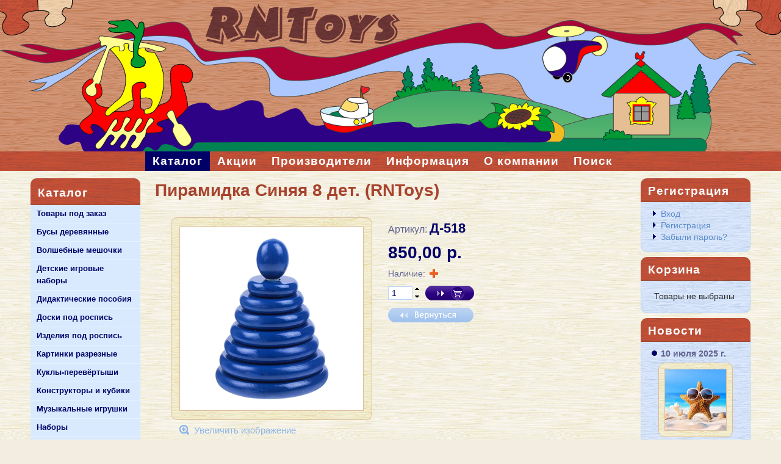

--- FILE ---
content_type: text/html; charset=utf-8
request_url: https://www.rntoys.com/Products/D-518.html
body_size: 116988
content:


<!DOCTYPE html>

<html lang="ru">
<head id="ctl00_headMaster"><meta charset="utf-8" /><meta http-equiv="X-UA-Compatible" content="IE=10" /><link rel="icon" type="image/png" href="/favicon.png" /><link rel="shortcut icon" type="image/x-icon" href="/favicon.ico" /><link rel="alternate" type="application/rss+xml" href="/News/Rss" />
    <script type="text/javascript" src="/Scripts/swfobject.js"></script>
    <script type="text/javascript" src="/Scripts/jquery-1.10.2.min.js"></script>
    <script type="text/javascript" src="/Scripts/lightbox-2.6.min.js"></script>
    <script type="text/javascript" src="/Scripts/mmMarket.js"></script>
	<meta name="viewport" content="width=device-width, initial-scale=1.0" /><link href="../App_Themes/RNToys/ImportStylesRNToys.css" type="text/css" rel="stylesheet" /><link href="../App_Themes/RNToys/RNToys.css" type="text/css" rel="stylesheet" /><meta name="keywords" content="деревянная игрушка развивающие игры для малышей пирамидка синяя" /><title>
	пирамидка
</title></head>

<body>
<form method="post" action="./D-518.html" id="aspnetForm">
<div class="aspNetHidden">
<input type="hidden" name="ctl00_scriptManager_TSM" id="ctl00_scriptManager_TSM" value="" />
<input type="hidden" name="__EVENTTARGET" id="__EVENTTARGET" value="" />
<input type="hidden" name="__EVENTARGUMENT" id="__EVENTARGUMENT" value="" />
<input type="hidden" name="__VIEWSTATE" id="__VIEWSTATE" value="/[base64]/FINS7HQRRS9Ki5E5IyCQ==" />
</div>

<script type="text/javascript">
//<![CDATA[
var theForm = document.forms['aspnetForm'];
if (!theForm) {
    theForm = document.aspnetForm;
}
function __doPostBack(eventTarget, eventArgument) {
    if (!theForm.onsubmit || (theForm.onsubmit() != false)) {
        theForm.__EVENTTARGET.value = eventTarget;
        theForm.__EVENTARGUMENT.value = eventArgument;
        theForm.submit();
    }
}
//]]>
</script>


<script src="/WebResource.axd?d=k87IiihdcoKlKBF94M4FOxmoC8v44Jfc7mCSGG5X9XkniN3MqPZTZHHDzb_HfwmQr6W9m1QAiHUk0imOlJMWuY61ZH41&amp;t=638563379773552689" type="text/javascript"></script>


<script src="/Telerik.Web.UI.WebResource.axd?_TSM_HiddenField_=ctl00_scriptManager_TSM&amp;compress=1&amp;_TSM_CombinedScripts_=%3b%3bSystem.Web.Extensions%2c+Version%3d4.0.0.0%2c+Culture%3dneutral%2c+PublicKeyToken%3d31bf3856ad364e35%3aru-RU%3aceece802-cb39-4409-a6c9-bfa3b2c8bf10%3aea597d4b%3ab25378d2%3bTelerik.Web.UI%2c+Version%3d2013.1.417.45%2c+Culture%3dneutral%2c+PublicKeyToken%3d121fae78165ba3d4%3aru-RU%3a42f3bd03-686e-4514-94d4-9dc03944a160%3a16e4e7cd%3aed16cbdc%3a86526ba7%3af7645509%3a24ee1bba%3af46195d3%3a874f8ea2%3a19620875%3a490a9d4e%3abd8f85e4%3ae330518b%3a2003d0b8%3a1e771326%3ac8618e41%3a4cacbc31%3ab7778d6c%3ae085fe68%3a7165f74%3aaa288e2d" type="text/javascript"></script>
<script type="text/javascript">
//<![CDATA[
if (typeof(Sys) === 'undefined') throw new Error('ASP.NET Ajax client-side framework failed to load.');
//]]>
</script>

<div class="aspNetHidden">

	<input type="hidden" name="__VIEWSTATEGENERATOR" id="__VIEWSTATEGENERATOR" value="96D35EAA" />
	<input type="hidden" name="__SCROLLPOSITIONX" id="__SCROLLPOSITIONX" value="0" />
	<input type="hidden" name="__SCROLLPOSITIONY" id="__SCROLLPOSITIONY" value="0" />
	<input type="hidden" name="__EVENTVALIDATION" id="__EVENTVALIDATION" value="/wEdAAjEpSAk9pDjjvX+nPFNUtWWFf8Xx34mKSyPlGYmGIu5KQh+08EYWO8nfuGJqfo39EwEPbCsbo2pN1xgsjPWmXXQDd5QHyNOKy7bgPwIt/lNsZ3B4FM6RzXuaUfhoDqqQrgCqizwiDnaKX1rS7eeywLbfVVoqbFGGKarUimYstD3e9NVoerVqtQVMJOTtsFheHUIT7oq" />
</div>
    <script type="text/javascript">
//<![CDATA[
Sys.WebForms.PageRequestManager._initialize('ctl00$scriptManager', 'aspnetForm', ['tctl00$ctl00$MainContent$panButtonPanel','','tctl00$ctl00$MainContent$panRatingPanel','','tctl00$ctl00$MainContent$panRatePanel','','tctl00$ctl00$shoppingCartBar$panSCBarPanel','','tctl00$ctl00$shoppingCartStrip$panSCStripPanel','','tctl00$ajaxManagerSU',''], ['ctl00$MainContent$btnAddToCart','','ctl00$MainContent$btnRate',''], [], 90, 'ctl00');
//]]>
</script>

    <!-- 2013.1.417.45 --><div id="ctl00_ajaxManagerSU">
	<span id="ctl00_ajaxManager" style="display:none;"></span>
</div>
    
    <div id="ctl00_formDecorator" class="RadFormDecorator" style="display:none;">
	<script type="text/javascript">
//<![CDATA[
if (typeof(WebForm_AutoFocus) != 'undefined')
{
	var old_WebForm_AutoFocus = WebForm_AutoFocus;
	WebForm_AutoFocus = function(arg)
	{
		Sys.Application.add_load(function()
		{
			old_WebForm_AutoFocus(arg);
			WebForm_AutoFocus = old_WebForm_AutoFocus;
		});
	}
}
if (typeof(Telerik) != 'undefined')
{
	if (Telerik.Web.UI.RadFormDecorator)
	{
		Telerik.Web.UI.RadFormDecorator.initializePage("ctl00_formDecorator", "", "RNToys", 15);
	}
}
//]]>
</script><input id="ctl00_formDecorator_ClientState" name="ctl00_formDecorator_ClientState" type="hidden" />
</div>
    <div id="ctl00_windowManager" style="z-index:10000;display:none;">
	<div id="ctl00_windowManager_alerttemplate" style="display:none;">
		<div class="rwDialogPopup radalert">			
			<div class="rwDialogText">
			{1}				
			</div>
			
			<div>
				<a  onclick="$find('{0}').close(true);"
				class="rwPopupButton" href="javascript:void(0);">
					<span class="rwOuterSpan">
						<span class="rwInnerSpan">##LOC[OK]##</span>
					</span>
				</a>				
			</div>
		</div>
		</div><div id="ctl00_windowManager_prompttemplate" style="display:none;">
		 <div class="rwDialogPopup radprompt">			
			    <div class="rwDialogText">
			    {1}				
			    </div>		
			    <div>
				    <script type="text/javascript">
				    function RadWindowprompt_detectenter(id, ev, input)
				    {							
					    if (!ev) ev = window.event;                
					    if (ev.keyCode == 13)
					    {															        
					        var but = input.parentNode.parentNode.getElementsByTagName("A")[0];					        
					        if (but)
						    {							
							    if (but.click) but.click();
							    else if (but.onclick)
							    {
							        but.focus(); var click = but.onclick; but.onclick = null; if (click) click.call(but);							 
							    }
						    }
					       return false;
					    } 
					    else return true;
				    }	 
				    </script>
				    <input title="Enter Value" onkeydown="return RadWindowprompt_detectenter('{0}', event, this);" type="text"  class="rwDialogInput" value="{2}" />
			    </div>
			    <div>
				    <a onclick="$find('{0}').close(this.parentNode.parentNode.getElementsByTagName('input')[0].value);"				
					    class="rwPopupButton" href="javascript:void(0);" ><span class="rwOuterSpan"><span class="rwInnerSpan">##LOC[OK]##</span></span></a>
				    <a onclick="$find('{0}').close(null);" class="rwPopupButton"  href="javascript:void(0);"><span class="rwOuterSpan"><span class="rwInnerSpan">##LOC[Cancel]##</span></span></a>
			    </div>
		    </div>				       
		</div><div id="ctl00_windowManager_confirmtemplate" style="display:none;">
		<div class="rwDialogPopup radconfirm">			
			<div class="rwDialogText">
			{1}				
			</div>						
			<div>
				<a onclick="$find('{0}').close(true);"  class="rwPopupButton" href="javascript:void(0);" ><span class="rwOuterSpan"><span class="rwInnerSpan">##LOC[OK]##</span></span></a>
				<a onclick="$find('{0}').close(false);" class="rwPopupButton"  href="javascript:void(0);"><span class="rwOuterSpan"><span class="rwInnerSpan">##LOC[Cancel]##</span></span></a>
			</div>
		</div>		
		</div><input id="ctl00_windowManager_ClientState" name="ctl00_windowManager_ClientState" type="hidden" />
</div>
    <div id="mmHeader">
        <div id="mmHeaderDecorate">
            <div id="mmHeaderBody">
                <div id="mmHeaderContainer">
                    

<div id="mmHeaderTitle">
    

</div>

<div id="mmLowHeaderTitle">
    
</div>

                </div>
            </div>
        </div>
    </div>
    <div id="mmTopNavigation">
        <div id="mmTopNavigationBody">
            <div id="mmTopNavigationContainer">
                <div id="mmTopMenu">
                    

<script type="text/javascript">
    function mainMenuRepaint() {
        var menu = $find("ctl00_mainMenu_mainMenu");
        menu.repaint();
    }
</script> 

<div id="ctl00_mainMenu_mainMenu" class="RadMenu RadMenu_RNToys rmSized" style="width:100%;">
	<div class="rmScrollWrap rmRootGroup rmHorizontal" style="width:100%;">
		<ul class="rmRootScrollGroup">
			<li class="rmItem rmFirst"><a href="/Catalog.html" class="rmLink rmRootLink rmFocused"><span class="rmText">Каталог</span></a><div class="rmSlide">
				<ul class="rmVertical rmGroup rmLevel1">
					<li class="rmItem rmFirst"><a href="/Categories/zakaz.html" class="rmLink"><span class="rmText">Товары под заказ</span></a><div class="rmSlide">
						<ul class="rmVertical rmGroup rmLevel2">
							<li class="rmItem rmFirst"><a href="/Products/%d0%94-133.html" class="rmLink"><span class="rmText">Бирюльки 69 деталей в мешочке (RNToys)</span></a></li><li class="rmItem "><a href="/Products/%d0%94-768.html" class="rmLink"><span class="rmText">Бирюльки кукольные (RNToys)</span></a></li><li class="rmItem "><a href="/Products/%d0%94-855.html" class="rmLink"><span class="rmText">Бусы Фрукты крупные 24 детали (RNToys)</span></a></li><li class="rmItem "><a href="/Products/%d0%94-825.html" class="rmLink"><span class="rmText">Кугельбан (RNToys)</span></a></li><li class="rmItem "><a href="/Products/%d0%94-794.html" class="rmLink"><span class="rmText">Математические кораблики (RNToys)</span></a></li><li class="rmItem "><a href="/Products/%d0%94-804.html" class="rmLink"><span class="rmText">Серсо (народная французская игра) (RNToys)</span></a></li><li class="rmItem "><a href="/Products/%d0%94-858.html" class="rmLink"><span class="rmText">Счетный материал Груша плоская (10 шт) h-45мм (RNToys)</span></a></li><li class="rmItem "><a href="/Products/%d0%94-230.html" class="rmLink"><span class="rmText">Счетный материал Груши (10 шт) h-45мм (RNToys)</span></a></li><li class="rmItem "><a href="/Products/%d0%94-121.html" class="rmLink"><span class="rmText">Счетный материал Мухоморы плоские (10 шт) h-45мм (RNToys)</span></a></li><li class="rmItem "><a href="/Products/%d0%94-863.html" class="rmLink"><span class="rmText">Счетный материал Огурцы (10 шт) h-45мм (RNToys)</span></a></li><li class="rmItem rmLast"><a href="/Products/%d0%94-806.html" class="rmLink"><span class="rmText">Счетный материал на подставке (морковь,капуста) (RNToys)</span></a></li>
						</ul>
					</div></li><li class="rmItem "><a href="/Categories/beads.html" class="rmLink"><span class="rmText">Бусы деревянные</span></a><div class="rmSlide">
						<ul class="rmVertical rmGroup rmLevel2">
							<li class="rmItem rmFirst"><a href="/Products/%d0%a8-107.html" class="rmLink"><span class="rmText">Бусы геометрич цветн.-конструктор (12дет)(RNToys)</span></a></li><li class="rmItem "><a href="/Products/D-567.html" class="rmLink"><span class="rmText">Бусы геометрические неокраш. (шарики и шайбочки) (RNToys) </span></a></li><li class="rmItem "><a href="/Products/D-538.html" class="rmLink"><span class="rmText">Бусы геометрические неокрашенные(RNToys)</span></a></li><li class="rmItem "><a href="/Products/D-568.html" class="rmLink"><span class="rmText">Бусы геометрические цветные (шарики и шайбочки) (RNToys)</span></a></li><li class="rmItem "><a href="/Products/Sh-042.html" class="rmLink"><span class="rmText">Бусы геометрические цветные(RNToys)</span></a></li><li class="rmItem "><a href="/Products/D-156.html" class="rmLink"><span class="rmText">Бусы гусеница цветная (RNToys)</span></a></li><li class="rmItem "><a href="/Products/D-088.html" class="rmLink"><span class="rmText">Бусы лесные плоды (RNToys)</span></a></li><li class="rmItem "><a href="/Products/D-040.html" class="rmLink"><span class="rmText">Бусы неокрашенные (RNToys)</span></a></li><li class="rmItem "><a href="/Products/%d0%94-642.html" class="rmLink"><span class="rmText">Бусы Радуга шары малые цветные (14 шт)(RNToys)</span></a></li><li class="rmItem "><a href="/Products/D-537.html" class="rmLink"><span class="rmText">Бусы Радуга шары цветные (14 шт)(RNToys)</span></a></li><li class="rmItem "><a href="/Products/D-501.html" class="rmLink"><span class="rmText">Бусы счет до 10 (желто-зеленые)(RNToys)</span></a></li><li class="rmItem "><a href="/Products/%d0%94-849.html" class="rmLink"><span class="rmText">Бусы счет до 10 (красно-синие) демонстрационные большие шарики (RNToys)</span></a></li><li class="rmItem "><a href="/Products/%d0%94-628.html" class="rmLink"><span class="rmText">Бусы счет до 10 (красно-синие) мал шарик (RNToys)</span></a></li><li class="rmItem "><a href="/Products/%d0%94-850.html" class="rmLink"><span class="rmText">Бусы счет до 20 (красно-синие) демонстрационные большие шары (RNToys)</span></a></li><li class="rmItem "><a href="/Products/%d0%94-316.html" class="rmLink"><span class="rmText">Бусы счет до 20 (красно-синие) мал шарик (RNToys)</span></a></li><li class="rmItem "><a href="/Products/%d0%94-694.html" class="rmLink"><span class="rmText">Бусы фрукты-ягоды малые(RNToys)</span></a></li><li class="rmItem "><a href="/Products/D-342.html" class="rmLink"><span class="rmText">Бусы фрукты-ягоды цветные  (RNToys)</span></a></li><li class="rmItem "><a href="/Products/%d0%94-648.html" class="rmLink"><span class="rmText">Бусы шарики и шайбочки Радуга 14 дет(RNToys)</span></a></li><li class="rmItem "><a href="/Products/D-536.html" class="rmLink"><span class="rmText">Бусы шары цветные (20 шт)(RNToys)</span></a></li><li class="rmItem "><a href="/Products/D-502.html" class="rmLink"><span class="rmText">Бусы шары цветные (8 шт)(RNToys)</span></a></li><li class="rmItem "><a href="/Products/D-566.html" class="rmLink"><span class="rmText">Бусы шары цветные (большие и маленькие) (16шт.) (RNToys)</span></a></li><li class="rmItem "><a href="/Products/%d0%94-710.html" class="rmLink"><span class="rmText">Набор бусин геометрических цветных (16шт) (RNToys)</span></a></li><li class="rmItem rmLast"><a href="/Products/%d0%94-711.html" class="rmLink"><span class="rmText">Радужные гусеницы.Набор (2шт.) (RNToys)</span></a></li>
						</ul>
					</div></li><li class="rmItem "><a href="/Categories/magic-bags.html" class="rmLink"><span class="rmText">Волшебные мешочки</span></a><div class="rmSlide">
						<ul class="rmVertical rmGroup rmLevel2">
							<li class="rmItem rmFirst"><a href="/Products/%d0%94-640.html" class="rmLink"><span class="rmText">Волш. мешочек  Фрукты-ягоды цветн. тип 2 (14 дет) (RNToys)</span></a></li><li class="rmItem "><a href="/Products/D-297.html" class="rmLink"><span class="rmText">Волшебный мешочек фрукты-ягоды цветн. (RNToys)</span></a></li><li class="rmItem "><a href="/Products/D-483.html" class="rmLink"><span class="rmText">Волш. мешочек Набор для кухни  неокраш. (RNToys) </span></a></li><li class="rmItem "><a href="/Products/D-106.html" class="rmLink"><span class="rmText">Волшебный мешочек (RNToys)</span></a></li><li class="rmItem "><a href="/Products/D-446.html" class="rmLink"><span class="rmText">Волшебный мешочек геометр.(12 дет) (RNToys) Д-446</span></a></li><li class="rmItem "><a href="/Products/%d0%94-641.html" class="rmLink"><span class="rmText">Волшебный мешочек Игрушки неокраш.  (RNToys)</span></a></li><li class="rmItem "><a href="/Products/%d0%94-650.html" class="rmLink"><span class="rmText">Волшебный мешочек Игрушки расписные (RNToys)</span></a></li><li class="rmItem "><a href="/Products/D-482.html" class="rmLink"><span class="rmText">Волшебный мешочек Лес (16 дет) неокраш. (RNToys)</span></a></li><li class="rmItem "><a href="/Products/D-532.html" class="rmLink"><span class="rmText">Волшебный мешочек Лес расписной (RNToys)</span></a></li><li class="rmItem "><a href="/Products/D-284.html" class="rmLink"><span class="rmText">Волшебный мешочек овощи (RNToys)</span></a></li><li class="rmItem "><a href="/Products/D-361.html" class="rmLink"><span class="rmText">Волшебный мешочек овощи цветн. (RNToys)</span></a></li><li class="rmItem rmLast"><a href="/Products/D-140.html" class="rmLink"><span class="rmText">Волшебный мешочек фигурный (RNToys)</span></a></li>
						</ul>
					</div></li><li class="rmItem "><a href="/Categories/wooden-toys.html" class="rmLink"><span class="rmText">Детские игровые наборы</span></a><div class="rmSlide">
						<ul class="rmVertical rmGroup rmLevel2">
							<li class="rmItem rmFirst"><a href="/Products/%d0%94-575.html" class="rmLink"><span class="rmText">Гриб-винт(RNToys)  </span></a></li><li class="rmItem "><a href="/Products/%d0%94-706.html" class="rmLink"><span class="rmText">Кормушка сборная (RNToys)</span></a></li><li class="rmItem "><a href="/Products/%d0%94-726.html" class="rmLink"><span class="rmText">Кормушка сборная с рисунком (RNToys)</span></a></li><li class="rmItem "><a href="/Products/%d0%94-631.html" class="rmLink"><span class="rmText">Кухонный набор Доска и скалка (RNToys)</span></a></li><li class="rmItem "><a href="/Products/D-378.html" class="rmLink"><span class="rmText">Кухонный набор (3 детали) (RNToys)</span></a></li><li class="rmItem "><a href="/Products/D-386.html" class="rmLink"><span class="rmText">Кухонный набор (7деталей) (RNToys)</span></a></li><li class="rmItem "><a href="/Products/D-011.html" class="rmLink"><span class="rmText">Кухонный набор бол. (RNToys)</span></a></li><li class="rmItem "><a href="/Products/D-021.html" class="rmLink"><span class="rmText">Кухонный набор мал. (RNToys)</span></a></li><li class="rmItem "><a href="/Products/D-302.html" class="rmLink"><span class="rmText">Кухонный набор расписной большой (RNToys)</span></a></li><li class="rmItem "><a href="/Products/D-303.html" class="rmLink"><span class="rmText">Кухонный набор расписной малый (RNToys)</span></a></li><li class="rmItem "><a href="/Products/D-424.html" class="rmLink"><span class="rmText">Кухонный набор Ступка и пестик  (RNToys)</span></a></li><li class="rmItem "><a href="/Products/D-238.html" class="rmLink"><span class="rmText">Молоточек (RNToys)</span></a></li><li class="rmItem "><a href="/Products/D-168.html" class="rmLink"><span class="rmText">Молочный набор (RNToys)</span></a></li><li class="rmItem "><a href="/Products/D-377.html" class="rmLink"><span class="rmText">Овощи.Набор в пакете.  (RNToys)</span></a></li><li class="rmItem "><a href="/Products/D-191.html" class="rmLink"><span class="rmText">Скалка кухонная (RNToys)</span></a></li><li class="rmItem "><a href="/Products/%d0%94-732.html" class="rmLink"><span class="rmText">Скалка кухонная малая (RNToys)</span></a></li><li class="rmItem "><a href="/Products/%d0%94-753.html" class="rmLink"><span class="rmText">Скворечник собранный декоративный (RNToys)</span></a></li><li class="rmItem "><a href="/Products/D-376.html" class="rmLink"><span class="rmText">Фрукты.Набор в пакете. (RNToys)</span></a></li><li class="rmItem "><a href="/Products/D-018.html" class="rmLink"><span class="rmText">Чайный сервиз на 4 перс. расп. (RNToys)</span></a></li><li class="rmItem "><a href="/Products/D-028.html" class="rmLink"><span class="rmText">Чайный сервиз на 4 перс. (RNToys)</span></a></li><li class="rmItem rmLast"><a href="/Products/D-163.html" class="rmLink"><span class="rmText">Чайный сервиз с самоваром (RNToys)</span></a></li>
						</ul>
					</div></li><li class="rmItem "><a href="/Categories/didactic-manuals.html" class="rmLink"><span class="rmText">Дидактические пособия</span></a><div class="rmSlide">
						<ul class="rmVertical rmGroup rmLevel2">
							<li class="rmItem rmFirst"><a href="/Products/%d0%94-643.html" class="rmLink"><span class="rmText">Времена года деревья (10 шт) (RNToys)  </span></a></li><li class="rmItem "><a href="/Products/%d0%94-760.html" class="rmLink"><span class="rmText">Дидактический материал Птички с домиками счет до 5-ти (RNToys)</span></a></li><li class="rmItem "><a href="/Products/%d0%94-755.html" class="rmLink"><span class="rmText">Математический планшет Квадрат (RNToys)</span></a></li><li class="rmItem "><a href="/Products/%d0%94-762.html" class="rmLink"><span class="rmText">Математический планшет Квадрат с деталями (RNToys)</span></a></li><li class="rmItem "><a href="/Products/%d0%94-691.html" class="rmLink"><span class="rmText">Мини Счеты (Груша) (RNToys)</span></a></li><li class="rmItem "><a href="/Products/%d0%94-690.html" class="rmLink"><span class="rmText">Мини Счеты (Яблоко) (RNToys)</span></a></li><li class="rmItem "><a href="/Products/D-306.html" class="rmLink"><span class="rmText">Мозаика детская цветн. 4 поля (RNToys)</span></a></li><li class="rmItem "><a href="/Products/%d0%94-637.html" class="rmLink"><span class="rmText">Набор геометрических пуговиц цвет и форма (20шт.) RNToys  </span></a></li><li class="rmItem "><a href="/Products/%d0%94-651.html" class="rmLink"><span class="rmText">Набор цветных геометрических пуговиц (12шт) RNToys  </span></a></li><li class="rmItem "><a href="/Products/%d0%94-784.html" class="rmLink"><span class="rmText">Набор цилиндров Монтессори (3шт) (RNToys)</span></a></li><li class="rmItem "><a href="/Products/D-430.html" class="rmLink"><span class="rmText">Пирамида цвет и счет  (RNToys)</span></a></li><li class="rmItem "><a href="/Products/%d0%94-736.html" class="rmLink"><span class="rmText">Пирамидка Абака Радуга с шариками (RNToys)</span></a></li><li class="rmItem "><a href="/Products/D-296.html" class="rmLink"><span class="rmText">Пирамидка Абака с шариками (RNToys)</span></a></li><li class="rmItem "><a href="/Products/%d0%94-672.html" class="rmLink"><span class="rmText">Пирамидка Башенки цветные (RNToys)</span></a></li><li class="rmItem "><a href="/Products/Sh-089.html" class="rmLink"><span class="rmText">Пуговицы-шнуровки 3 в ряд (геометрия)(RNToys)</span></a></li><li class="rmItem "><a href="/Products/Sh-081.html" class="rmLink"><span class="rmText">Пуговицы-шнуровки 3 в ряд (цвет)(RNToys)</span></a></li><li class="rmItem "><a href="/Products/Sh-091.html" class="rmLink"><span class="rmText">Пуговицы-шнуровки 5 в ряд (геометрия)(RNToys)</span></a></li><li class="rmItem "><a href="/Products/Sh-090.html" class="rmLink"><span class="rmText">Пуговицы-шнуровки 5 в ряд (цвет)(RNToys)</span></a></li><li class="rmItem "><a href="/Products/D-484.html" class="rmLink"><span class="rmText">Счеты (RNToys)</span></a></li><li class="rmItem "><a href="/Products/%d0%94-046.html" class="rmLink"><span class="rmText">Цилиндрики стакан (5 в 1) краш. (RNToys)</span></a></li><li class="rmItem "><a href="/Products/D-060.html" class="rmLink"><span class="rmText">Цилиндры втыкалки (1 ряд)  (RNToys)</span></a></li><li class="rmItem "><a href="/Products/D-061.html" class="rmLink"><span class="rmText">Цилиндры втыкалки (2 ряда) (RNToys)</span></a></li><li class="rmItem "><a href="/Products/D-064.html" class="rmLink"><span class="rmText">Цилиндры втыкалки (3 ряда) (RNToys)</span></a></li><li class="rmItem "><a href="/Products/%d0%94-671.html" class="rmLink"><span class="rmText">Цилиндры втыкалки (4 ряда) (RNToys)</span></a></li><li class="rmItem "><a href="/Products/D-034.html" class="rmLink"><span class="rmText">Цилиндры втыкалки (5 рядов) (RNToys)</span></a></li><li class="rmItem "><a href="/Products/D-432.html" class="rmLink"><span class="rmText">Цилиндры втыкалки (цвет, размер, диаметр) (RNToys)</span></a></li><li class="rmItem "><a href="/Products/D-431.html" class="rmLink"><span class="rmText">Цилиндры втыкалки 3 ряда диаметр (RNToys)</span></a></li><li class="rmItem "><a href="/Products/%d0%94-734.html" class="rmLink"><span class="rmText">Цилиндры втыкалки Радуга (1 ряд)  (RNToys)</span></a></li><li class="rmItem rmLast"><a href="/Products/%d0%94-735.html" class="rmLink"><span class="rmText">Цилиндры втыкалки Радуга (3 ряда) (RNToys)</span></a></li>
						</ul>
					</div></li><li class="rmItem "><a href="/Categories/board-under-the-painting.html" class="rmLink"><span class="rmText">Доски под роспись</span></a><div class="rmSlide">
						<ul class="rmVertical rmGroup rmLevel2">
							<li class="rmItem rmFirst"><a href="/Products/D-379.html" class="rmLink"><span class="rmText">Доска под роспись с контуром Зайка </span></a></li><li class="rmItem "><a href="/Products/D-479.html" class="rmLink"><span class="rmText">Доска под роспись с контуром Кораблик(RNToys)</span></a></li><li class="rmItem "><a href="/Products/D-380.html" class="rmLink"><span class="rmText">Доска под роспись с контуром Котик </span></a></li><li class="rmItem "><a href="/Products/D-480.html" class="rmLink"><span class="rmText">Доска под роспись с контуром Машинка (RNToys)</span></a></li><li class="rmItem "><a href="/Products/D-477.html" class="rmLink"><span class="rmText">Доска под роспись с контуром Рыбка (RNToys)</span></a></li><li class="rmItem "><a href="/Products/D-381.html" class="rmLink"><span class="rmText">Доска под роспись с контуром Собачка </span></a></li><li class="rmItem "><a href="/Products/D-400.html" class="rmLink"><span class="rmText">Дощечка под роспись Груша.</span></a></li><li class="rmItem "><a href="/Products/D-395.html" class="rmLink"><span class="rmText">Дощечка под роспись Ваза (RNToys)</span></a></li><li class="rmItem "><a href="/Products/D-402.html" class="rmLink"><span class="rmText">Дощечка под роспись Кораблик </span></a></li><li class="rmItem "><a href="/Products/D-401.html" class="rmLink"><span class="rmText">Дощечка под роспись Листик дуба.</span></a></li><li class="rmItem "><a href="/Products/D-337.html" class="rmLink"><span class="rmText">Дощечка под роспись Матрешка </span></a></li><li class="rmItem rmLast"><a href="/Products/D-384.html" class="rmLink"><span class="rmText">Дощечка под роспись и выжигание Мишка.</span></a></li>
						</ul>
					</div></li><li class="rmItem "><a href="/Categories/products-under-painting.html" class="rmLink"><span class="rmText">Изделия под роспись</span></a><div class="rmSlide">
						<ul class="rmVertical rmGroup rmLevel2">
							<li class="rmItem rmFirst"><a href="/Products/D-017.html" class="rmLink"><span class="rmText">Бочонок (5 в 1) (RNToys)</span></a></li><li class="rmItem "><a href="/Products/%d0%94-670.html" class="rmLink"><span class="rmText">Гнездо с яйцами(10 шт) под роспись(RNToys)</span></a></li><li class="rmItem "><a href="/Products/D-013.html" class="rmLink"><span class="rmText">Конус (3 в 1) под росп. (RNToys)</span></a></li><li class="rmItem "><a href="/Products/%d0%94-696.html" class="rmLink"><span class="rmText">Ложка малая под роспись (3шт.) (RNToys)</span></a></li><li class="rmItem "><a href="/Products/D-323.html" class="rmLink"><span class="rmText">Ложка под роспись  (RNToys)</span></a></li><li class="rmItem "><a href="/Products/%d0%94-727.html" class="rmLink"><span class="rmText">Набор новогодних фигурок под росп. (8шт.) (RNToys)</span></a></li><li class="rmItem "><a href="/Products/D-020.html" class="rmLink"><span class="rmText">Цилиндрики стакан 5 в 1 (RNToys)</span></a></li><li class="rmItem "><a href="/Products/D-035.html" class="rmLink"><span class="rmText">Шар (5 в 1) под росп. (RNToys)</span></a></li><li class="rmItem "><a href="/Products/D-019.html" class="rmLink"><span class="rmText">Яйцо (5 в 1) под росп. (RNToys)</span></a></li><li class="rmItem "><a href="/Products/%d0%94-065.html" class="rmLink"><span class="rmText">Яйцо под роспись с подставкой (RNToys)  </span></a></li><li class="rmItem rmLast"><a href="/Products/%d0%94-552.html" class="rmLink"><span class="rmText">Яйцо под роспись(RNToys)</span></a></li>
						</ul>
					</div></li><li class="rmItem "><a href="/Categories/split-pictures.html" class="rmLink"><span class="rmText">Картинки разрезные</span></a><div class="rmSlide">
						<ul class="rmVertical rmGroup rmLevel2">
							<li class="rmItem rmFirst"><a href="/Products/D-130.html" class="rmLink"><span class="rmText">Животные утка (карт.разр.)  </span></a></li><li class="rmItem "><a href="/Products/D-257.html" class="rmLink"><span class="rmText">Лесные звери (карт.разр.) (RNToys)</span></a></li><li class="rmItem rmLast"><a href="/Products/D-601.html" class="rmLink"><span class="rmText">Овощи(карт.разр.) (RNToys) </span></a></li>
						</ul>
					</div></li><li class="rmItem "><a href="/Categories/flip-dolls.html" class="rmLink"><span class="rmText">Куклы-перевёртыши</span></a><div class="rmSlide">
						<ul class="rmVertical rmGroup rmLevel2">
							<li class="rmItem rmFirst"><a href="/Products/D-098.html" class="rmLink"><span class="rmText">Ванюша и Катюша кукла-перевертыш (RNToys)</span></a></li><li class="rmItem "><a href="/Products/D-107.html" class="rmLink"><span class="rmText">Грусть и радость кукла-перевертыш  (RNToys)</span></a></li><li class="rmItem rmLast"><a href="/Products/D-099.html" class="rmLink"><span class="rmText">Спит - не спит кукла-перевертыш (RNToys)</span></a></li>
						</ul>
					</div></li><li class="rmItem "><a href="/Categories/konstuktory.html" class="rmLink"><span class="rmText">Конструкторы и кубики</span></a><div class="rmSlide">
						<ul class="rmVertical rmGroup rmLevel2">
							<li class="rmItem rmFirst"><a href="/Products/%d0%94-638.html" class="rmLink"><span class="rmText">Конструктор Кубик и его части (14 дет.) (RNToys)</span></a></li><li class="rmItem "><a href="/Products/%d0%94-634.html" class="rmLink"><span class="rmText">Кубики цветные (10 шт.) (RNToys)  </span></a></li><li class="rmItem "><a href="/Products/%d0%94-635.html" class="rmLink"><span class="rmText">Кубики цветные (18 шт.) (RNToys)  </span></a></li><li class="rmItem rmLast"><a href="/Products/%d0%94-636.html" class="rmLink"><span class="rmText">Набор геометрических фигур цветной (16шт.) (RNToys)  </span></a></li>
						</ul>
					</div></li><li class="rmItem "><a href="/Categories/musical-toys.html" class="rmLink"><span class="rmText">Музыкальные игрушки</span></a><div class="rmSlide">
						<ul class="rmVertical rmGroup rmLevel2">
							<li class="rmItem rmFirst"><a href="/Products/D-514.html" class="rmLink"><span class="rmText">Ксилофон дерев. 12 тонов окрашенный (RNToys)</span></a></li><li class="rmItem "><a href="/Products/D-461-2.html" class="rmLink"><span class="rmText">Ксилофон дерев. неокраш. 12 тонов (RNToys)</span></a></li><li class="rmItem "><a href="/Products/D-487.html" class="rmLink"><span class="rmText">Ксилофон дерев. окраш. 8 тонов (RNToys)</span></a></li><li class="rmItem "><a href="/Products/D-528.html" class="rmLink"><span class="rmText">Ксилофон дерев.8 тонов неокраш.(RNToys)</span></a></li><li class="rmItem "><a href="/Products/D-340.html" class="rmLink"><span class="rmText">Маракасы расписные(2 шт) (RNToys)</span></a></li><li class="rmItem "><a href="/Products/%d0%94-673.html" class="rmLink"><span class="rmText">Пастуший барабан (RNToys)</span></a></li><li class="rmItem "><a href="/Products/D-047.html" class="rmLink"><span class="rmText">Свистулька расписн. (RNToys)</span></a></li><li class="rmItem "><a href="/Products/D-347.html" class="rmLink"><span class="rmText">Свистулька расписная малая(RNToys)</span></a></li><li class="rmItem "><a href="/Products/%d0%94-488.html" class="rmLink"><span class="rmText">Трещотка веерная (RNToys)  </span></a></li><li class="rmItem "><a href="/Products/%d0%94-522.html" class="rmLink"><span class="rmText">Трещотка круговая двухполосная  неокраш. (RNToys)  </span></a></li><li class="rmItem rmLast"><a href="/Products/%d0%94-521.html" class="rmLink"><span class="rmText">Трещотка круговая однополосная неокраш. (RNToys)  </span></a></li>
						</ul>
					</div></li><li class="rmItem "><a href="/Categories/nabory.html" class="rmLink"><span class="rmText">Наборы</span></a><div class="rmSlide">
						<ul class="rmVertical rmGroup rmLevel2">
							<li class="rmItem rmFirst"><a href="/Products/%d0%94-678.html" class="rmLink"><span class="rmText">Игра Донеси яичко (RNToys)</span></a></li><li class="rmItem "><a href="/Products/%d0%94-675.html" class="rmLink"><span class="rmText">Музыкальный набор №1 с ложками (RNToys)</span></a></li><li class="rmItem "><a href="/Products/%d0%94-676.html" class="rmLink"><span class="rmText">Музыкальный набор №2 с трещоткой (RNToys)</span></a></li><li class="rmItem "><a href="/Products/%d0%94-677.html" class="rmLink"><span class="rmText">Набор под роспись Ложка бол. + 3 яйца (RNToys)</span></a></li><li class="rmItem rmLast"><a href="/Products/%d0%94-718.html" class="rmLink"><span class="rmText">Набор ложек с цветными яйцами (RNToys)</span></a></li>
						</ul>
					</div></li><li class="rmItem "><a href="/Categories/folk-toys.html" class="rmLink"><span class="rmText">Народная игрушка</span></a><div class="rmSlide">
						<ul class="rmVertical rmGroup rmLevel2">
							<li class="rmItem rmFirst"><a href="/Categories/volchok.html" class="rmLink"><span class="rmText">Волчки</span></a></li><li class="rmItem "><a href="/Categories/matreshki_skazki.html" class="rmLink"><span class="rmText">Матрешки по сказкам</span></a></li><li class="rmItem "><a href="/Categories/matreshki_trad.html" class="rmLink"><span class="rmText">Матрешки традиционная роспись</span></a></li><li class="rmItem "><a href="/Categories/narodnaya.html" class="rmLink"><span class="rmText">Народная игрушка</span></a></li><li class="rmItem rmLast"><a href="/Categories/matreshki_syuzhet.html" class="rmLink"><span class="rmText">Сюжетно-ролевые матрешки</span></a></li>
						</ul>
					</div></li><li class="rmItem "><a href="/Categories/wooden-puzzles.html" class="rmLink"><span class="rmText">Пазлы деревянные</span></a><div class="rmSlide">
						<ul class="rmVertical rmGroup rmLevel2">
							<li class="rmItem rmFirst"><a href="/Products/D-032.html" class="rmLink"><span class="rmText">Жираф в коробке Паззл  </span></a></li><li class="rmItem rmLast"><a href="/Products/D-055.html" class="rmLink"><span class="rmText">Лев крупный Паззл  в коробке</span></a></li>
						</ul>
					</div></li><li class="rmItem "><a href="/Categories/finger-theatre.html" class="rmLink"><span class="rmText">Пальчиковый театр</span></a><div class="rmSlide">
						<ul class="rmVertical rmGroup rmLevel2">
							<li class="rmItem rmFirst"><a href="/Products/D-481.html" class="rmLink"><span class="rmText">Гуси-Лебеди.Пальчиковый театр в домике (RNToys)</span></a></li><li class="rmItem "><a href="/Products/D-397.html" class="rmLink"><span class="rmText">Колобок.Пальчиковый театр в домике (RNToys)</span></a></li><li class="rmItem "><a href="/Products/D-272.html" class="rmLink"><span class="rmText">Кук.театр пальч. Маша и медведь (RNtoys)</span></a></li><li class="rmItem "><a href="/Products/D-271.html" class="rmLink"><span class="rmText">Кук.театр пальч.Красная шапочка (RNToys)</span></a></li><li class="rmItem "><a href="/Products/D-274.html" class="rmLink"><span class="rmText">Кук.театр пальч.Три медведя (RNToys)</span></a></li><li class="rmItem "><a href="/Products/D-420.html" class="rmLink"><span class="rmText">Курочка ряба.Пальчиковый театр в домике (RNToys)</span></a></li><li class="rmItem "><a href="/Products/D-421.html" class="rmLink"><span class="rmText">Репка.Пальчиковый театр в домике (RNToys)</span></a></li><li class="rmItem "><a href="/Products/D-510.html" class="rmLink"><span class="rmText">Теремок. Пальчиковый театр в домике (RNToys) </span></a></li><li class="rmItem rmLast"><a href="/Products/D-498.html" class="rmLink"><span class="rmText">Три поросенка. Пальчиковый театр в домике (RNToys)  - Копия</span></a></li>
						</ul>
					</div></li><li class="rmItem "><a href="/Categories/wooden-pyramids.html" class="rmLink rmFocused"><span class="rmText">Пирамидки</span></a><div class="rmSlide">
						<ul class="rmVertical rmGroup rmLevel2">
							<li class="rmItem rmFirst"><a href="/Products/D-561.html" class="rmLink"><span class="rmText">Морячок-пирамидка(RNToys) </span></a></li><li class="rmItem "><a href="/Products/%d0%94-562.html" class="rmLink"><span class="rmText">Паренек-пирамидка желтая(RNToys) </span></a></li><li class="rmItem "><a href="/Products/D-563.html" class="rmLink"><span class="rmText">Паренек-пирамидка зеленая(RNToys) </span></a></li><li class="rmItem "><a href="/Products/D-564.html" class="rmLink"><span class="rmText">Паренек-пирамидка красная(RNToys) </span></a></li><li class="rmItem "><a href="/Products/D-565.html" class="rmLink"><span class="rmText">Паренек-пирамидка синяя(RNToys) </span></a></li><li class="rmItem "><a href="/Products/D-560.html" class="rmLink"><span class="rmText">Паренек-пирамидка цветная (RNToys) </span></a></li><li class="rmItem "><a href="/Products/D-374.html" class="rmLink"><span class="rmText">Пирамидка больше-меньше цветная (RNToys)</span></a></li><li class="rmItem "><a href="/Products/%d0%94-451.html" class="rmLink"><span class="rmText">Пирамидка Ёлочка (RNToys)</span></a></li><li class="rmItem "><a href="/Products/D-516.html" class="rmLink"><span class="rmText">Пирамидка Желтая 8 дет. (RNToys)</span></a></li><li class="rmItem "><a href="/Products/D-517.html" class="rmLink"><span class="rmText">Пирамидка Зеленая 8 дет. (RNToys)</span></a></li><li class="rmItem "><a href="/Products/D-511.html" class="rmLink"><span class="rmText">Пирамидка Красная 8 дет. (RNToys)</span></a></li><li class="rmItem "><a href="/Products/D-512.html" class="rmLink"><span class="rmText">Пирамидка Радуга 8 деталей (RNToys)</span></a></li><li class="rmItem "><a href="/Products/D-375.html" class="rmLink"><span class="rmText">Пирамидка разноцветная 6 деталей (RNToys)</span></a></li><li class="rmItem "><a href="/Products/D-373.html" class="rmLink"><span class="rmText">Пирамидка Семейка (RNToys)</span></a></li><li class="rmItem "><a href="/Products/D-518.html" class="rmLink rmFocused"><span class="rmText">Пирамидка Синяя 8 дет. (RNToys)</span></a></li><li class="rmItem rmLast"><a href="/Products/D-524.html" class="rmLink"><span class="rmText">Светофор пирамидка малая (RNToys)</span></a></li>
						</ul>
					</div></li><li class="rmItem "><a href="/Categories/frames-and-inserts.html" class="rmLink"><span class="rmText">Рамки и вкладыши</span></a><div class="rmSlide">
						<ul class="rmVertical rmGroup rmLevel2">
							<li class="rmItem rmFirst"><a href="/Products/Li-057.html" class="rmLink"><span class="rmText">Алфавит английский на дерев.основе</span></a></li><li class="rmItem rmLast"><a href="/Products/Li-040.html" class="rmLink"><span class="rmText">Ретро автомобиль малый  </span></a></li>
						</ul>
					</div></li><li class="rmItem "><a href="/Categories/sports-and-agility.html" class="rmLink"><span class="rmText">Спорт и ловкость</span></a><div class="rmSlide">
						<ul class="rmVertical rmGroup rmLevel2">
							<li class="rmItem rmFirst"><a href="/Products/%d0%94-811.html" class="rmLink"><span class="rmText">Боулинг Детский (RNToys)</span></a></li><li class="rmItem "><a href="/Products/D-174.html" class="rmLink"><span class="rmText">Гвозди-перевертыши краш. (RNToys)  </span></a></li><li class="rmItem "><a href="/Products/D-072.html" class="rmLink"><span class="rmText">Гвозди-перевертыши неокр. (RNToys)  </span></a></li><li class="rmItem "><a href="/Products/%d0%94-709.html" class="rmLink"><span class="rmText">Гора камней (Туми Иши) (RNToys)</span></a></li><li class="rmItem "><a href="/Products/%d0%94-828.html" class="rmLink"><span class="rmText">Городки Игра (в пакете) (RNToys)</span></a></li><li class="rmItem "><a href="/Products/%d0%94-604.html" class="rmLink"><span class="rmText">Дорожка деревянная массажная (RNToys)  </span></a></li><li class="rmItem "><a href="/Products/D-159.html" class="rmLink"><span class="rmText">Достань ведерко.Игра (RNToys)  </span></a></li><li class="rmItem "><a href="/Products/D-275.html" class="rmLink"><span class="rmText">Достань конфету цветная.Игра для двоих (RNToys)  </span></a></li><li class="rmItem "><a href="/Products/D-160.html" class="rmLink"><span class="rmText">Достань конфету.Игра для двоих (RNToys)  </span></a></li><li class="rmItem "><a href="/Products/%d0%94-722.html" class="rmLink"><span class="rmText">Достань морковку.Игра (RNToys)</span></a></li><li class="rmItem "><a href="/Products/%d0%94-721.html" class="rmLink"><span class="rmText">Достань мышку.Игра (RNToys)</span></a></li><li class="rmItem "><a href="/Products/%d0%94-276.html" class="rmLink"><span class="rmText">Кольцеброс разборный (RNToys)  </span></a></li><li class="rmItem "><a href="/Products/%d0%94-846.html" class="rmLink"><span class="rmText">Кольцеброс разборный с пластиковыми кольцами (RNToys)</span></a></li><li class="rmItem "><a href="/Products/%d0%94-556.html" class="rmLink"><span class="rmText">Кошки-мышки.Игра (Рыжая кошка) (RNToys)  </span></a></li><li class="rmItem "><a href="/Products/%d0%94-089.html" class="rmLink"><span class="rmText">Кошки-мышки.Игра (Серый кот) (RNToys)  </span></a></li><li class="rmItem "><a href="/Products/%d0%94-829.html" class="rmLink"><span class="rmText">Крокет Игра в пакете (RNToys)</span></a></li><li class="rmItem "><a href="/Products/%d0%94-834.html" class="rmLink"><span class="rmText">Крокет настольный в коробке (RNToys)</span></a></li><li class="rmItem "><a href="/Products/D-339.html" class="rmLink"><span class="rmText">Лопатка деревянная (RNToys)  </span></a></li><li class="rmItem "><a href="/Products/%d0%94-814.html" class="rmLink"><span class="rmText">Кто первый (мотальщик большой) (RNToys)</span></a></li><li class="rmItem "><a href="/Products/%d0%94-525.html" class="rmLink"><span class="rmText">Лошадка скакалка Новая на колесиках (RNToys)  </span></a></li><li class="rmItem "><a href="/Products/%d0%94-513.html" class="rmLink"><span class="rmText">Лошадка скакалка Новая(RNToys)  </span></a></li><li class="rmItem "><a href="/Products/D-232.html" class="rmLink"><span class="rmText">Лошадка-скакалка (RNToys)  </span></a></li><li class="rmItem "><a href="/Products/D-154.html" class="rmLink"><span class="rmText">Палка гимнастическая (RNToys)  </span></a></li><li class="rmItem "><a href="/Products/%d0%94-570.html" class="rmLink"><span class="rmText">Палка гимнастическая  71 см(RNToys)</span></a></li><li class="rmItem "><a href="/Products/%d0%94-574.html" class="rmLink"><span class="rmText">Палки гимнастические цветн. комплект 5 шт (RNToys)  </span></a></li><li class="rmItem "><a href="/Products/D-161.html" class="rmLink"><span class="rmText">Поймай мяч 1 фигурный (RNToys)    </span></a></li><li class="rmItem "><a href="/Products/D-053.html" class="rmLink"><span class="rmText">Поймай мяч 1 (RNToys)  </span></a></li><li class="rmItem "><a href="/Products/D-097.html" class="rmLink"><span class="rmText">Поймай мяч 1расписной (RNToys)  </span></a></li><li class="rmItem "><a href="/Products/D-025.html" class="rmLink"><span class="rmText">Поймай мяч 2 (RNToys)  </span></a></li><li class="rmItem "><a href="/Products/D-086.html" class="rmLink"><span class="rmText">Поймай мяч 3 (RNToys)  </span></a></li><li class="rmItem "><a href="/Products/D-087.html" class="rmLink"><span class="rmText">Поймай мяч 3 расписной (RNToys)  </span></a></li><li class="rmItem "><a href="/Products/D-139.html" class="rmLink"><span class="rmText">Поймай мяч 4 (RNToys)  </span></a></li><li class="rmItem "><a href="/Products/D-128.html" class="rmLink"><span class="rmText">Поймай мяч тройной (RNToys)  </span></a></li><li class="rmItem "><a href="/Products/%d0%94-534.html" class="rmLink"><span class="rmText">Поймай мяч Футбол (RNToys)</span></a></li><li class="rmItem rmLast"><a href="/Products/%d0%94-166.html" class="rmLink"><span class="rmText">Трапеция (RNToys)</span></a></li>
						</ul>
					</div></li><li class="rmItem "><a href="/Categories/counting-toys.html" class="rmLink"><span class="rmText">Счетный материал</span></a><div class="rmSlide">
						<ul class="rmVertical rmGroup rmLevel2">
							<li class="rmItem rmFirst"><a href="/Products/%d0%9a-001.html" class="rmLink"><span class="rmText">Комплект карточек с заданиями для счетного материала (16шт) (RNToys)</span></a></li><li class="rmItem "><a href="/Products/D-436.html" class="rmLink"><span class="rmText">Счетные палочки 12 шт белые (RNToys)</span></a></li><li class="rmItem "><a href="/Products/D-439.html" class="rmLink"><span class="rmText">Счетные палочки 12 шт желтые (RNToys)</span></a></li><li class="rmItem "><a href="/Products/%d0%94-539.html" class="rmLink"><span class="rmText">Счетные палочки 12 шт зеленые (RNToys)</span></a></li><li class="rmItem "><a href="/Products/D-438.html" class="rmLink"><span class="rmText">Счетные палочки 12 шт красные (RNToys)</span></a></li><li class="rmItem "><a href="/Products/D-437.html" class="rmLink"><span class="rmText">Счетные палочки 12 шт синие(RNToys)</span></a></li><li class="rmItem "><a href="/Products/%d0%94-440.html" class="rmLink"><span class="rmText">Счетные палочки 40 штук 4 цвета (RNToys)</span></a></li><li class="rmItem "><a href="/Products/D-489.html" class="rmLink"><span class="rmText">Счетный материал Арбузная долька(12 шт) (RNToys)</span></a></li><li class="rmItem "><a href="/Products/D-332.html" class="rmLink"><span class="rmText">Счетный материал Грибы (12 штук) (RNToys)</span></a></li><li class="rmItem "><a href="/Products/%d0%94-667.html" class="rmLink"><span class="rmText">Счетный материал Грибы неокраш. (12 шт)(RNToys)</span></a></li><li class="rmItem "><a href="/Products/D-476.html" class="rmLink"><span class="rmText">Счетный материал Груша (12 шт) (RNToys)</span></a></li><li class="rmItem "><a href="/Products/%d0%94-531.html" class="rmLink"><span class="rmText">Счетный материал Деревья (12 шт) (RNToys)  </span></a></li><li class="rmItem "><a href="/Products/%d0%94-749.html" class="rmLink"><span class="rmText">Счетный материал Домики (12 шт)(RNToys)</span></a></li><li class="rmItem "><a href="/Products/%d0%94-526.html" class="rmLink"><span class="rmText">Счетный материал Елочка (12 шт) (RNToys)  </span></a></li><li class="rmItem "><a href="/Products/%d0%94-723.html" class="rmLink"><span class="rmText">Счетный материал Желуди (12 шт)(RNToys)</span></a></li><li class="rmItem "><a href="/Products/D-365.html" class="rmLink"><span class="rmText">Счетный материал Морковь (12 штук) (RNToys)</span></a></li><li class="rmItem "><a href="/Products/%d0%94-668.html" class="rmLink"><span class="rmText">Счетный материал Морковь неокраш. (12 шт)RNToys</span></a></li><li class="rmItem "><a href="/Products/%d0%94-712.html" class="rmLink"><span class="rmText">Счетный материал Мухоморы (12 шт) (RNToys)</span></a></li><li class="rmItem "><a href="/Products/D-363.html" class="rmLink"><span class="rmText">Счетный материал Огурцы (12 штук) (RNToys)</span></a></li><li class="rmItem "><a href="/Products/%d0%94-533.html" class="rmLink"><span class="rmText">Счетный материал Пенечки (12 шт) (RNToys)  </span></a></li><li class="rmItem "><a href="/Products/D-364.html" class="rmLink"><span class="rmText">Счетный материал Помидоры (12 штук) (RNToys)</span></a></li><li class="rmItem "><a href="/Products/%d0%94-761.html" class="rmLink"><span class="rmText">Счетный материал Птички с домиками (12 шт)(RNToys)</span></a></li><li class="rmItem "><a href="/Products/%d0%94-713.html" class="rmLink"><span class="rmText">Счетный материал Яблочки(12 шт)(RNToys)</span></a></li><li class="rmItem "><a href="/Products/%d0%94-692.html" class="rmLink"><span class="rmText">Счетный материал Яйца 12шт. (красные+синие) (RNToys)</span></a></li><li class="rmItem rmLast"><a href="/Products/%d0%94-683.html" class="rmLink"><span class="rmText">Счетный материал Яйца цветн. (12 шт) (RNToys)</span></a></li>
						</ul>
					</div></li><li class="rmItem rmLast"><a href="/Categories/lacing.html" class="rmLink"><span class="rmText">Шнуровки</span></a><div class="rmSlide">
						<ul class="rmVertical rmGroup rmLevel2">
							<li class="rmItem rmFirst"><a href="/Products/Sh-070.html" class="rmLink"><span class="rmText">Апельсин-шнуровка (РНТойс)</span></a></li><li class="rmItem "><a href="/Products/Sh-072.html" class="rmLink"><span class="rmText">Арбузная долька шнуровка (RNToys)</span></a></li><li class="rmItem "><a href="/Products/Sh-022.html" class="rmLink"><span class="rmText">Башмак - шнуровка (RNToys)</span></a></li><li class="rmItem "><a href="/Products/Sh-036.html" class="rmLink"><span class="rmText">Башмак - шнуровка на подставке краш. (RNToys)</span></a></li><li class="rmItem "><a href="/Products/Sh-085.html" class="rmLink"><span class="rmText">Валенок-шнуровка массив (RNToys)</span></a></li><li class="rmItem "><a href="/Products/Sh-088.html" class="rmLink"><span class="rmText">Варежка-шнуровка массив (RNToys) </span></a></li><li class="rmItem "><a href="/Products/Sh-037.html" class="rmLink"><span class="rmText">Гриб-шнуровка расписной (RNToys)</span></a></li><li class="rmItem "><a href="/Products/Sh-079.html" class="rmLink"><span class="rmText">Груша плоская шнуровка (RNToys)</span></a></li><li class="rmItem "><a href="/Products/Sh-038.html" class="rmLink"><span class="rmText">Груша-шнуровка расписная (RNToys)</span></a></li><li class="rmItem "><a href="/Products/Sh-049.html" class="rmLink"><span class="rmText">Домик расписной - шнуровка (RNToys)   </span></a></li><li class="rmItem "><a href="/Products/%d0%a8-002.html" class="rmLink"><span class="rmText">Домик-шнуровка (RNToys)  </span></a></li><li class="rmItem "><a href="/Products/Sh-060.html" class="rmLink"><span class="rmText">Ежик на колесиках массив (RNToys)</span></a></li><li class="rmItem "><a href="/Products/Sh-004.html" class="rmLink"><span class="rmText">Елка-шнуровка геометрическая на подст.(RNToys)  </span></a></li><li class="rmItem "><a href="/Products/Sh-095.html" class="rmLink"><span class="rmText">Жучок на листике шнуровка краш. (RNToys)</span></a></li><li class="rmItem "><a href="/Products/Sh-059.html" class="rmLink"><span class="rmText">Заяц-шнуровка массив (RNToys)</span></a></li><li class="rmItem "><a href="/Products/Sh-006.html" class="rmLink"><span class="rmText">Кед - шнуровка краш.  (RNToys)</span></a></li><li class="rmItem "><a href="/Products/Sh-005.html" class="rmLink"><span class="rmText">Кед круглый - шнуровка (RNToys)</span></a></li><li class="rmItem "><a href="/Products/Sh-069.html" class="rmLink"><span class="rmText">Клубничка-шнуровка расписная (RNToys)</span></a></li><li class="rmItem "><a href="/Products/%d0%94-598.html" class="rmLink"><span class="rmText">Кораблик "Верный" шнуровка (RNToys)  </span></a></li><li class="rmItem "><a href="/Products/Sh-058.html" class="rmLink"><span class="rmText">Кот-шнуровка массив (RNToys)</span></a></li><li class="rmItem "><a href="/Products/Sh-047.html" class="rmLink"><span class="rmText">Лимон-шнуровк (RNToys)</span></a></li><li class="rmItem "><a href="/Products/%d0%a8-076.html" class="rmLink"><span class="rmText">Листик шнуровка окр.(RNToys)  </span></a></li><li class="rmItem "><a href="/Products/Sh-064.html" class="rmLink"><span class="rmText">Лошадка на колесиках массив (RNToys) </span></a></li><li class="rmItem "><a href="/Products/%d0%94-597.html" class="rmLink"><span class="rmText">Машинка Желтая шнуровка (RNToys)  </span></a></li><li class="rmItem "><a href="/Products/Sh-074.html" class="rmLink"><span class="rmText">Морковь-шнуровка (RNToys)</span></a></li><li class="rmItem "><a href="/Products/Sh-087.html" class="rmLink"><span class="rmText">Мухомор c пуговицей шнуровка на подст.(RNTpys)</span></a></li><li class="rmItem "><a href="/Products/Sh-063.html" class="rmLink"><span class="rmText">Ослик на колесиках массив (RNToys)</span></a></li><li class="rmItem "><a href="/Products/%d0%a8-111.html" class="rmLink"><span class="rmText">Панно-шнуровка "Цветок" (RNToys)</span></a></li><li class="rmItem "><a href="/Products/%d0%a8-110.html" class="rmLink"><span class="rmText">Пингвин с яйцом шнуровка (RNToys)</span></a></li><li class="rmItem "><a href="/Products/Sh-017.html" class="rmLink"><span class="rmText">Пинетка-шнуровка (RNToys)</span></a></li><li class="rmItem "><a href="/Products/Sh-068.html" class="rmLink"><span class="rmText">Помидорчик-шнуровка расписной (RNToys)</span></a></li><li class="rmItem "><a href="/Products/Sh-032.html" class="rmLink"><span class="rmText">Пуговица - шнуровка 4-х дыр. (RNToys)</span></a></li><li class="rmItem "><a href="/Products/Sh-021.html" class="rmLink"><span class="rmText">Пуговица - шнуровка 4-х дыр.краш. (RNToys)</span></a></li><li class="rmItem "><a href="/Products/Sh-029.html" class="rmLink"><span class="rmText">Пуговица - шнуровка 4-х дыр.на подст.краш.  (RNToys)</span></a></li><li class="rmItem "><a href="/Products/Sh-031.html" class="rmLink"><span class="rmText">Пуговица - шнуровка 4-х дыр.с катушкой (RNToys)</span></a></li><li class="rmItem "><a href="/Products/Sh-027.html" class="rmLink"><span class="rmText">Пуговица - шнуровка 4-х дыр.сувенирная (RNToys)</span></a></li><li class="rmItem "><a href="/Products/Sh-034.html" class="rmLink"><span class="rmText">Пуговица - шнуровка 6-и дыр. (RNToys)</span></a></li><li class="rmItem "><a href="/Products/Sh-035.html" class="rmLink"><span class="rmText">Пуговица - шнуровка 6-и дыр.краш. (RNToys)</span></a></li><li class="rmItem "><a href="/Products/Sh-075.html" class="rmLink"><span class="rmText">Репка-шнуровка (RNToys)</span></a></li><li class="rmItem "><a href="/Products/Sh-040.html" class="rmLink"><span class="rmText">Сатурн-шнуровка (RNToys)</span></a></li><li class="rmItem "><a href="/Products/Sh-061.html" class="rmLink"><span class="rmText">Собачка на колесиках массив (RNToys)</span></a></li><li class="rmItem "><a href="/Products/Sh-007.html" class="rmLink"><span class="rmText">Сыр - шнуровка (RNToys)</span></a></li><li class="rmItem "><a href="/Products/Sh-073.html" class="rmLink"><span class="rmText">Сыр - шнуровка краш.(RNToys)</span></a></li><li class="rmItem "><a href="/Products/Sh-082.html" class="rmLink"><span class="rmText">Утенок-шнуровка массив (RNToys)</span></a></li><li class="rmItem "><a href="/Products/Sh-033.html" class="rmLink"><span class="rmText">Цилиндр краш.-шнуровка (RNToys) </span></a></li><li class="rmItem "><a href="/Products/Sh-028.html" class="rmLink"><span class="rmText">Яблоко - шнуровка (RNToys)</span></a></li><li class="rmItem "><a href="/Products/%d0%a8-045.html" class="rmLink"><span class="rmText">Яблоко-шнуровка малое расписное (RNToys)  </span></a></li><li class="rmItem "><a href="/Products/Sh-041.html" class="rmLink"><span class="rmText">Яблоко краш.- шнуровка (RNToys)</span></a></li><li class="rmItem "><a href="/Products/Sh-078.html" class="rmLink"><span class="rmText">Яблоко плоское шнуровка (RNToys) </span></a></li><li class="rmItem rmLast"><a href="/Products/Sh-043.html" class="rmLink"><span class="rmText">Яблоко худож.окраш.- шнуровка (RNToys)</span></a></li>
						</ul>
					</div></li>
				</ul>
			</div></li><li class="rmItem "><a href="/HotItems.html" class="rmLink rmRootLink"><span class="rmText">Акции</span></a><div class="rmSlide">
				<ul class="rmVertical rmGroup rmLevel1">
					<li class="rmItem rmFirst"><a href="/Groups/ProductGroup-actions.html" class="rmLink"><span class="rmText">Товары для тендеров</span></a></li><li class="rmItem rmLast"><a href="/Groups/ProductGroup-New.html" class="rmLink"><span class="rmText">Новинки</span></a></li>
				</ul>
			</div></li><li class="rmItem "><a href="/Manufacturers.html" class="rmLink rmRootLink"><span class="rmText">Производители</span></a><div class="rmSlide">
				<ul class="rmVertical rmGroup rmLevel1">
					<li class="rmItem rmFirst rmLast"><a href="/Firms/RNToys.html" class="rmLink"><span class="rmText">RNToys</span></a></li>
				</ul>
			</div></li><li class="rmItem "><a href="/Info.html" class="rmLink rmRootLink"><span class="rmText">Информация</span></a><div class="rmSlide">
				<ul class="rmVertical rmGroup rmLevel1">
					<li class="rmItem rmFirst"><a href="/Faq.html" class="rmLink"><span class="rmText">Вопросы и ответы</span></a></li><li class="rmItem "><a href="/PriceList.html" class="rmLink"><span class="rmText">Прайс-Лист</span></a></li><li class="rmItem "><a href="/Delivery.html" class="rmLink"><span class="rmText">Доставка</span></a></li><li class="rmItem "><a href="/Discount-info.html" class="rmLink" rel="nofollow"><span class="rmText">Скидки</span></a></li><li class="rmItem "><a href="/Partners.html" class="rmLink" rel="nofollow"><span class="rmText">Партнеры</span></a></li><li class="rmItem rmLast"><a href="/SiteMap.html" class="rmLink"><span class="rmText">Карта сайта</span></a></li>
				</ul>
			</div></li><li class="rmItem "><a href="/Department.html" class="rmLink rmRootLink"><span class="rmText">О компании</span></a><div class="rmSlide">
				<ul class="rmVertical rmGroup rmLevel1">
					<li class="rmItem rmFirst"><a href="/News.html" class="rmLink"><span class="rmText">Новости</span></a></li><li class="rmItem rmLast"><a href="/Contact.html" class="rmLink"><span class="rmText">Контакты</span></a></li>
				</ul>
			</div></li><li class="rmItem rmLast"><a href="/ProductSearch.html" class="rmLink rmRootLink" rel="nofollow"><span class="rmText">Поиск</span></a></li>
		</ul>
	</div><input id="ctl00_mainMenu_mainMenu_ClientState" name="ctl00_mainMenu_mainMenu_ClientState" type="hidden" />
</div>



                </div>
            </div>
        </div>
    </div>
    <div id="mmMain">
        <div id="mmMainBody">
            <div id="mmCenter">
                <div id="mmMainFrame">
                    <div id="mmLeftSideBar">
                        <div id="ctl00_productCategoriesMenu_pcmPanel" class="mm-pcm-Panel">
	
    
    <div id="ctl00_productCategoriesMenu_panHeader" class="mm-pcm-Header">
		
        
Каталог

    
	</div>
    <div class="mm-pcm-Top"></div>
    <div id="ctl00_productCategoriesMenu_menu" class="RadPanelBar RadPanelBar_RNToys" style="width:100%;">
		<ul class="rpRootGroup">
			<li class="rpItem rpFirst"><a href="/Categories/zakaz.html" class="rpLink"><span class="rpOut rpNavigation"><span class="rpExpandHandle"></span><span class="rpText">Товары под заказ</span></span></a></li><li class="rpItem"><a href="/Categories/beads.html" class="rpLink"><span class="rpOut rpNavigation"><span class="rpExpandHandle"></span><span class="rpText">Бусы деревянные</span></span></a></li><li class="rpItem"><a href="/Categories/magic-bags.html" class="rpLink"><span class="rpOut rpNavigation"><span class="rpExpandHandle"></span><span class="rpText">Волшебные мешочки</span></span></a></li><li class="rpItem"><a href="/Categories/wooden-toys.html" class="rpLink"><span class="rpOut rpNavigation"><span class="rpExpandHandle"></span><span class="rpText">Детские игровые наборы</span></span></a></li><li class="rpItem"><a href="/Categories/didactic-manuals.html" class="rpLink"><span class="rpOut rpNavigation"><span class="rpExpandHandle"></span><span class="rpText">Дидактические пособия</span></span></a></li><li class="rpItem"><a href="/Categories/board-under-the-painting.html" class="rpLink"><span class="rpOut rpNavigation"><span class="rpExpandHandle"></span><span class="rpText">Доски под роспись</span></span></a></li><li class="rpItem"><a href="/Categories/products-under-painting.html" class="rpLink"><span class="rpOut rpNavigation"><span class="rpExpandHandle"></span><span class="rpText">Изделия под роспись</span></span></a></li><li class="rpItem"><a href="/Categories/split-pictures.html" class="rpLink"><span class="rpOut rpNavigation"><span class="rpExpandHandle"></span><span class="rpText">Картинки разрезные</span></span></a></li><li class="rpItem"><a href="/Categories/flip-dolls.html" class="rpLink"><span class="rpOut rpNavigation"><span class="rpExpandHandle"></span><span class="rpText">Куклы-перевёртыши</span></span></a></li><li class="rpItem"><a href="/Categories/konstuktory.html" class="rpLink"><span class="rpOut rpNavigation"><span class="rpExpandHandle"></span><span class="rpText">Конструкторы и кубики</span></span></a></li><li class="rpItem"><a href="/Categories/musical-toys.html" class="rpLink"><span class="rpOut rpNavigation"><span class="rpExpandHandle"></span><span class="rpText">Музыкальные игрушки</span></span></a></li><li class="rpItem"><a href="/Categories/nabory.html" class="rpLink"><span class="rpOut rpNavigation"><span class="rpExpandHandle"></span><span class="rpText">Наборы</span></span></a></li><li class="rpItem"><a href="/Categories/folk-toys.html" class="rpLink rpExpandable"><span class="rpOut rpNavigation"><span class="rpExpandHandle"></span><span class="rpText">Народная игрушка</span></span></a><div class="rpSlide">
				<ul class="rpGroup rpLevel1 ">
					<li class="rpItem rpFirst"><a href="/Categories/volchok.html" class="rpLink"><span class="rpOut rpNavigation"><span class="rpExpandHandle"></span><span class="rpText">Волчки</span></span></a></li><li class="rpItem"><a href="/Categories/matreshki_skazki.html" class="rpLink"><span class="rpOut rpNavigation"><span class="rpExpandHandle"></span><span class="rpText">Матрешки по сказкам</span></span></a></li><li class="rpItem"><a href="/Categories/matreshki_trad.html" class="rpLink"><span class="rpOut rpNavigation"><span class="rpExpandHandle"></span><span class="rpText">Матрешки традиционная роспись</span></span></a></li><li class="rpItem"><a href="/Categories/narodnaya.html" class="rpLink"><span class="rpOut rpNavigation"><span class="rpExpandHandle"></span><span class="rpText">Народная игрушка</span></span></a></li><li class="rpItem rpLast"><a href="/Categories/matreshki_syuzhet.html" class="rpLink"><span class="rpOut rpNavigation"><span class="rpExpandHandle"></span><span class="rpText">Сюжетно-ролевые матрешки</span></span></a></li>
				</ul>
			</div></li><li class="rpItem"><a href="/Categories/wooden-puzzles.html" class="rpLink"><span class="rpOut rpNavigation"><span class="rpExpandHandle"></span><span class="rpText">Пазлы деревянные</span></span></a></li><li class="rpItem"><a href="/Categories/finger-theatre.html" class="rpLink"><span class="rpOut rpNavigation"><span class="rpExpandHandle"></span><span class="rpText">Пальчиковый театр</span></span></a></li><li class="rpItem"><a href="/Categories/wooden-pyramids.html" class="rpLink"><span class="rpOut rpNavigation"><span class="rpExpandHandle"></span><span class="rpText">Пирамидки</span></span></a></li><li class="rpItem"><a href="/Categories/frames-and-inserts.html" class="rpLink"><span class="rpOut rpNavigation"><span class="rpExpandHandle"></span><span class="rpText">Рамки и вкладыши</span></span></a></li><li class="rpItem"><a href="/Categories/sports-and-agility.html" class="rpLink"><span class="rpOut rpNavigation"><span class="rpExpandHandle"></span><span class="rpText">Спорт и ловкость</span></span></a></li><li class="rpItem"><a href="/Categories/counting-toys.html" class="rpLink"><span class="rpOut rpNavigation"><span class="rpExpandHandle"></span><span class="rpText">Счетный материал</span></span></a></li><li class="rpItem rpLast"><a href="/Categories/lacing.html" class="rpLink"><span class="rpOut rpNavigation"><span class="rpExpandHandle"></span><span class="rpText">Шнуровки</span></span></a></li>
		</ul><input id="ctl00_productCategoriesMenu_menu_ClientState" name="ctl00_productCategoriesMenu_menu_ClientState" type="hidden" />
	</div>
    <div class="mm-pcm-Footer">
        <div id="ctl00_productCategoriesMenu_panSearch" class="mm-pcm-Search">
		
            <a href='/ProductSearch.html' >Поиск по каталогу...</a>
        
	</div>
    </div>
    

</div>

                        

                        <div id="ctl00_productGroupBar_panProductGroupBar" class="mm-pgb-Panel">
	
    
    <div id="ctl00_productGroupBar_panHeader" class="mm-pgb-Header">
		
        
Рекомендуем

    
	</div>
    <div class="mm-pgb-Top"></div>
    <div class="mm-pgb-Body">
        
                <div class="mm-pgb-Item">
                    <div id="ctl00_productGroupBar_ProductGroupItems_ctl00_panImageContainer" class="mm-pgb-ImageContainer">
		
                        <div class="mm-pgb-ImageBorder">
                            <div class="mm-pgb-ImageHolder">
                                <a href='/Products/Д-855.html' ><img src='/Content/Images/Products/RNToys/Товары под заказ/Д-855-100.jpg' title='Бусы Фрукты крупные 24 детали (RNToys)' alt='Бусы Фрукты крупные 24 детали (RNToys)' /></a>
                            </div>
                        </div>
                    
	</div>
                    <div class="mm-pgb-Sku">
                        <a href='/Products/Д-855.html' >Д-855</a>
                    </div>
                    <div id="ctl00_productGroupBar_ProductGroupItems_ctl00_panTitle" class="mm-pgb-Title">
		
                        Бусы Фрукты крупные 24 детали
                    
	</div>
                    <div id="ctl00_productGroupBar_ProductGroupItems_ctl00_panPrice" class="mm-pgb-Price">
		
                        
                        <span id="ctl00_productGroupBar_ProductGroupItems_ctl00_lblPrice" class="mm-pgb-nPrice">2 700,00 р.</span>
                    
	</div>
                    
                </div>
            
                <div class="mm-pgb-Item">
                    <div id="ctl00_productGroupBar_ProductGroupItems_ctl01_panImageContainer" class="mm-pgb-ImageContainer">
		
                        <div class="mm-pgb-ImageBorder">
                            <div class="mm-pgb-ImageHolder">
                                <a href='/Products/Д-811.html' ><img src='/Content/Images/Products/RNToys/Sportilivkost/Д-811-100.jpg' title='Боулинг Детский (RNToys)' alt='Боулинг Детский (RNToys)' /></a>
                            </div>
                        </div>
                    
	</div>
                    <div class="mm-pgb-Sku">
                        <a href='/Products/Д-811.html' >Д-811</a>
                    </div>
                    <div id="ctl00_productGroupBar_ProductGroupItems_ctl01_panTitle" class="mm-pgb-Title">
		
                        Боулинг Детский
                    
	</div>
                    <div id="ctl00_productGroupBar_ProductGroupItems_ctl01_panPrice" class="mm-pgb-Price">
		
                        
                        <span id="ctl00_productGroupBar_ProductGroupItems_ctl01_lblPrice" class="mm-pgb-nPrice">1 203,13 р.</span>
                    
	</div>
                    
                </div>
            
                <div class="mm-pgb-Item">
                    <div id="ctl00_productGroupBar_ProductGroupItems_ctl02_panImageContainer" class="mm-pgb-ImageContainer">
		
                        <div class="mm-pgb-ImageBorder">
                            <div class="mm-pgb-ImageHolder">
                                <a href='/Products/Д-794.html' ><img src='/Content/Images/Products/RNToys/Товары под заказ/Д-794-100.jpg' title='Математические кораблики (RNToys)' alt='Математические кораблики (RNToys)' /></a>
                            </div>
                        </div>
                    
	</div>
                    <div class="mm-pgb-Sku">
                        <a href='/Products/Д-794.html' >Д-794</a>
                    </div>
                    <div id="ctl00_productGroupBar_ProductGroupItems_ctl02_panTitle" class="mm-pgb-Title">
		
                        Математические кораблики
                    
	</div>
                    <div id="ctl00_productGroupBar_ProductGroupItems_ctl02_panPrice" class="mm-pgb-Price">
		
                        
                        <span id="ctl00_productGroupBar_ProductGroupItems_ctl02_lblPrice" class="mm-pgb-nPrice">1 627,27 р.</span>
                    
	</div>
                    
                </div>
            
        <div id="ctl00_productGroupBar_panAllItems" class="mm-pgb-AllItems">
		
            <a href='/Groups/ProductGroup-New.html' >Новинки</a>
        
	</div>
    </div>
    

</div>

                    </div>
                    <div id="mmMainCenter">
                        
    <div class="mm-p-Panel">
        <div class="mmContent">
            <h1>Пирамидка Синяя 8 дет. (RNToys)</h1>
        </div>
        <div class="mm-p-Top">
            <div id="ctl00_MainContent_panImage" class="mm-p-TopLeft">
	
                <div id="ctl00_MainContent_panImageContainer" class="mm-p-ImageContainer">
		
                    <div class="mm-p-ImageBorder">
                        <div class="mm-p-ImageHolder">
                            <img src='/Content/Images/Products/RNToys/Piramidky/Д-518-300.jpg' title='Пирамидка Синяя 8 дет. (RNToys)' alt='Пирамидка Синяя 8 дет. (RNToys)' />
                        </div>
                    </div>
                
	</div>
                <div id="ctl00_MainContent_panFullImage" class="mm-p-ShowFullImage">
		
                    <a href='/Content/Images/Products/RNToys/Piramidky/Д-518-600.jpg' rel='lightbox' title='Пирамидка Синяя 8 дет. (RNToys)' class='mm-p-FullImage'><div class='mm-i-ZoomIn'>Увеличить изображение</div></a>
                
	</div>
            
</div>
            <div id="ctl00_MainContent_panTopRight" class="mm-p-TopRight">
	
                
                <div id="ctl00_MainContent_panSKU" class="mm-p-SKU">
		
                    Артикул:  <span>Д-518</span>
                
	</div>
                <div id="ctl00_MainContent_panPrice" class="mm-p-Price">
		
                    
                    <span id="ctl00_MainContent_lblPrice" class="mm-p-nPrice">850,00 р.</span>
                    
                
	</div>
                
                <div id="ctl00_MainContent_panAvailable" class="mm-p-Available">
		
                    Наличие: 
                    <div id="ctl00_MainContent_availableElement_panAvailable" title="Есть в наличии" class="mmAvailable-InStock">

		</div>
                
	</div>
                <div class="RadAjaxPanel" id="ctl00_ctl00_MainContent_panButtonPanel">
		<div id="ctl00_MainContent_panButton" class="mm-p-Button">
			
                    <span id="ctl00_MainContent_ntbQuantity_wrapper" title="Введите количество" class="riSingle  riContSpinButtons RadInput RadInput_RNToys" style="width:160px;"><input id="ctl00_MainContent_ntbQuantity" name="ctl00$MainContent$ntbQuantity" maxlength="6" class="riTextBox riEnabled" title="Введите количество" value="1" type="text" /><a class="riUp" href="javascript:void(0)" id="ctl00_MainContent_ntbQuantity_SpinUpButton"><span>Spin Up</span></a><a class="riDown" href="javascript:void(0)" id="ctl00_MainContent_ntbQuantity_SpinDownButton"><span>Spin Down</span></a><input id="ctl00_MainContent_ntbQuantity_ClientState" name="ctl00_MainContent_ntbQuantity_ClientState" type="hidden" /></span>
                    <span id="ctl00_MainContent_btnAddToCart" title="Добавить в корзину" class="RadButton RadButton_RNToys rbImageButton mmAddToCartBtn"><span class="rbText rbHideElement"></span><input id="ctl00_MainContent_btnAddToCart_ClientState" name="ctl00_MainContent_btnAddToCart_ClientState" type="hidden" /></span>
                
		</div>
	</div>
                <div id="ctl00_MainContent_panReturn" class="mm-p-Return">
		
                    <span id="ctl00_MainContent_btnReturn" class="RadButton RadButton_RNToys rbImageButton mmReturnBtn"><span class="rbText rbHideElement"></span><input id="ctl00_MainContent_btnReturn_ClientState" name="ctl00_MainContent_btnReturn_ClientState" type="hidden" /></span>
                
	</div>
                <div class="RadAjaxPanel" id="ctl00_ctl00_MainContent_panRatingPanel">

	</div>
            
</div>
        </div>             
        <div class="mm-p-Info">
            <div id="ctl00_MainContent_panFeature" class="mm-p-Feature">
	
                 <span>от 1 года</span>
            
</div>
            <div id="ctl00_MainContent_panManufacturer" class="mm-p-Manufacturer">
	
                Производитель:  <span>RNToys</span>
            
</div>
            
            <div id="ctl00_MainContent_panCountry" class="mm-p-Country">
	
                Страна: 
                <img id="ctl00_MainContent_countryElement_iconCountry" title="Россия" class="mm-i-Country" src="/Content/Icons/Countries/ru.png" alt="Россия" />
            
</div>
            <div id="ctl00_MainContent_panWarranty" class="mm-p-Warranty">
	
                Гарантия:  <span>...</span>
            
</div>
            <div id="ctl00_MainContent_panDimensions" class="mm-p-Dimensions">
	
                Размеры:  <span>24*12*8 см </span>
            
</div>
            <div id="ctl00_MainContent_panWeight" class="mm-p-Weight">
	
                Масса:  <span>160гр</span>
            
</div>
            
            <div class="mm-p-Description">
                <p>Комплектность изделия: пирамидка из дерева 8 деталей&nbsp; </p><p>Размер в упаковке: 24*12*8 см <br>Размер изделия: 11*8,5*8,5 см <br>Упаковка: Пакет с картонным клипом (европодвес)</p>
            </div>
        </div>
        <div class="RadAjaxPanel" id="ctl00_ctl00_MainContent_panRatePanel">
	<div id="ctl00_MainContent_panRate" class="mm-p-Rate">
		
            <h6 class="mm-p-RateHeader">Как Вы оцениваете этот продукт?</h6>
            <div id="ctl00_MainContent_rcbRatings" class="RadComboBox RadComboBox_RNToys" style="width:100px;white-space:normal;">
			<table summary="combobox" style="border-width:0;border-collapse:collapse;width:100%">
				<tr class="rcbReadOnly">
					<td class="rcbInputCell rcbInputCellLeft" style="width:100%;"><input name="ctl00$MainContent$rcbRatings" type="text" class="rcbInput radPreventDecorate" id="ctl00_MainContent_rcbRatings_Input" value="5 баллов" readonly="readonly" /></td><td class="rcbArrowCell rcbArrowCellRight"><a id="ctl00_MainContent_rcbRatings_Arrow" style="overflow: hidden;display: block;position: relative;outline: none;">select</a></td>
				</tr>
			</table><div class="rcbSlide" style="z-index:6000;"><div id="ctl00_MainContent_rcbRatings_DropDown" class="RadComboBoxDropDown RadComboBoxDropDown_RNToys " style="display:none;"><div class="rcbScroll rcbWidth" style="width:100%;"><ul class="rcbList" style="list-style:none;margin:0;padding:0;zoom:1;"><li class="rcbItem ">1 балл</li><li class="rcbItem ">2 балла</li><li class="rcbItem ">3 балла</li><li class="rcbItem ">4 балла</li><li class="rcbItem ">5 баллов</li></ul></div></div></div><input id="ctl00_MainContent_rcbRatings_ClientState" name="ctl00_MainContent_rcbRatings_ClientState" type="hidden" />
		</div>&nbsp;
            <span id="ctl00_MainContent_btnRate" class="RadButton RadButton_RNToys rbImageButton mmRateBtn"><span class="rbText rbHideElement"></span><input id="ctl00_MainContent_btnRate_ClientState" name="ctl00_MainContent_btnRate_ClientState" type="hidden" /></span>
            
        
	</div>
</div>
    </div>

                        
                    </div>
                    <div id="mmRightSideBar">
                        <div id="ctl00_loginBar_panLoginBar" class="mm-lgb-Panel">
	
    <noindex>
    <div id="ctl00_loginBar_panHeader" class="mm-lgb-Header">
		
        
Регистрация

    
	</div>
    <div class="mm-lgb-Top"></div>
    <div id="ctl00_loginBar_rapLogin" class="mm-lgb-Body">
		
        
                <div class="mm-lgb-Anonymous">
                    <div class='mm-lgb-LoginLink'><a href='javascript:void(0)' onClick="ShowSysWindow('/SysLogin'); return false;" rel='nofollow' title='Для зарегистрированных пользователей'>Вход</a></div>
                    <div class='mm-lgb-RegisterLink'><a href='javascript:void(0)' onClick="ShowSysWindow('/SysRegistration'); return false;" rel='nofollow' title='Если у Вас нет учетной записи'>Регистрация</a></div>
                    <div class='mm-lgb-PasswordRecoveryLink'><a href='javascript:void(0)' onClick="ShowSysWindow('/SysPasswordRecovery'); return false;" rel='nofollow' title='Вы можете востановить пароль'>Забыли пароль?</a></div>
                </div>
            
    
	</div>
    </noindex>

</div>

                        

                        <div id="ctl00_shoppingCartBar_panShoppingCartBar" class="mm-scb-Panel">
	
    <noindex>
        <div id="ctl00_shoppingCartBar_panHeader" class="mm-scb-Header">
		
            
Корзина

        
	</div>
        <div class="mm-scb-Top"></div>
        <div id="ctl00_shoppingCartBar_alpSCBar" class="RadAjax RadAjax_RNToys" style="display:none;">
		<div class="raDiv">

		</div><div class="raColor raTransp">

		</div>
	</div>
        <div class="RadAjaxPanel" id="ctl00_ctl00_shoppingCartBar_panSCBarPanel">
		<div id="ctl00_shoppingCartBar_panSCBar" class="mm-scb-Body">
			
            
            
            
            
            <div class="mm-scb-Total">
                
                <span></span>
            </div>
            <div class="mm-scb-Empty">
                Товары не выбраны&nbsp;
            </div>
            
        
		</div>
	</div>
    </noindex>

</div>
                        <div id="ctl00_newsBar_panNewsBar" class="mm-nb-Panel">
	
    
    <div id="ctl00_newsBar_panHeader" class="mm-nb-Header">
		
        
Новости

    
	</div>
    <div class="mm-nb-Top"></div>
    <div class="mm-nb-Body">
        
                <div class="mm-nb-Item">
                    <div class="mm-nb-Date">
                        10 июля 2025 г.
                    </div>
                    <div id="ctl00_newsBar_NewsItems_ctl00_panImageContainer" class="mm-nb-ImageContainer">
		
                        <div class="mm-nb-ImageBorder">
                            <div class="mm-nb-ImageHolder">
                                <a href='/News/otpusk2023.html' ><img src='/Content/Images/Новости/отпуск.jpg' title='Информация об отпуске' alt='Информация об отпуске' /></a>
                            </div>
                        </div>
                    
	</div>
                    <div class="mm-nb-Name">
                        <a href='/News/otpusk2023.html' >Информация об отпуске</a>
                    </div>
                    <div id="ctl00_newsBar_NewsItems_ctl00_panBrief" class="mm-nb-Brief">
		
                        С 12 июля по 10 августа 2025г наша компания находится в коллективном отпуске. Заказы в этот период обрабатываться не будут. Ждем вас в августе!
                    
	</div>
                </div>
            
                <div class="mm-nb-Item">
                    <div class="mm-nb-Date">
                        21 марта 2021 г.
                    </div>
                    <div id="ctl00_newsBar_NewsItems_ctl01_panImageContainer" class="mm-nb-ImageContainer">
		
                        <div class="mm-nb-ImageBorder">
                            <div class="mm-nb-ImageHolder">
                                <a href='/News/price_Copy.html' ><img src='/Content/Images/Новости/новые-цены.png' title='Повышение цен 2021' alt='Повышение цен 2021' /></a>
                            </div>
                        </div>
                    
	</div>
                    <div class="mm-nb-Name">
                        <a href='/News/price_Copy.html' >Повышение цен 2021</a>
                    </div>
                    <div id="ctl00_newsBar_NewsItems_ctl01_panBrief" class="mm-nb-Brief">
		
                        29 марта 2021г произошла индексация цен на продукцию RNToys
                    
	</div>
                </div>
            
                <div class="mm-nb-Item">
                    <div class="mm-nb-Date">
                        21 мая 2020 г.
                    </div>
                    
                    <div class="mm-nb-Name">
                        <a href='/News/work.html' >Мы работаем!</a>
                    </div>
                    <div id="ctl00_newsBar_NewsItems_ctl02_panBrief" class="mm-nb-Brief">
		
                        График работы в условиях пандемии
                    
	</div>
                </div>
            
        <div id="ctl00_newsBar_panAllItems" class="mm-nb-AllItems">
		
            <a href='/News.html' >Все новости...</a>
        
	</div>
    </div>
    

</div>

                        <div id="ctl00_priceListBar_panPriceListBar" class="mm-plb-Panel">
	
    
    <div id="ctl00_priceListBar_panHeader" class="mm-plb-Header">
		
        
Прайс-лист

    
	</div>
    <div class="mm-plb-Top"></div>
    <div class="mm-plb-Body">
        <div id="ctl00_priceListBar_panPriceListLink" class="mm-plb-PriceList">
		
            <a href='/PriceList.html' >Прайс-лист...</a>
        
	</div>
        <div id="ctl00_priceListBar_panDownload" class="mm-plb-Download">
		
            <a href='/Content/PriceList/All/PriceList.zip' ><span class='mmDownloadBtn'>&nbsp;</span></a>
        
	</div>
    </div>
    

</div>

                    </div>
                </div>
            </div>
            <div id="mmBottom">
                

<div id="mmBottomNavigation">
    
<a href="/Default.html" title="Главная страница сайта">Главная</a> &nbsp;&nbsp;
<a href="/Catalog.html" title="Посмотреть каталог игрушек">Каталог</a> &nbsp;&nbsp;
<a href="/HotItems.html" title="Посмотреть спецпредложения компании">Акции</a> &nbsp;&nbsp;
<a href="/Delivery.html" title="Информация о доставке">Доставка</a> &nbsp;&nbsp;
<a href="/Discount-info.html" title="Информация о скидках">Скидки</a> &nbsp;&nbsp;
<a href="/Contact.html" title="Наши контакты">Контакты</a>

</div>


            </div>
        </div>
    </div>
    <div id="mmFooter">
        <div id="mmFooterDecorate">
            

<div id="mmFooterBody">
    <div id="mmFooterMain">
        <div id="mmFooterTop">
            <p style="padding: 6px 0px 0px; text-align: center;"><img style="max-width: 100%;" src="/Content/Images/ColorRug.gif"></p>
        </div>
        <div id="mmFooterCenter">
            2014 © Интернет-магазин "RNToys". Все права защищены
        </div>
    </div>
    <div id="mmFooterBottom">
        <div id="mmFooterBottomLeft">
                        <!-- begin of Top100 -->
            <script id="top100Counter" type="text/javascript" src="http://counter.rambler.ru/top100.jcn?1839513"></script><noscript><img 
            src="http://counter.rambler.ru/top100.cnt?1839513" alt="" width="1" height="1" border="0"/></noscript>
            <a href="http://top100.rambler.ru/home?id=1839513" target="_blank"><img src="http://top100-images.rambler.ru/top100/w8.gif" alt="Rambler's 
            Top100" width="88" height="31" border="0" /></a>
            <!-- end of Top100 -->
            <!--Rating@Mail.ru counter-->
            <script language="javascript" type="text/javascript"><!--
            d=document;var a='';a+=';r='+escape(d.referrer);js=10;//--></script>
            <script language="javascript1.1" type="text/javascript"><!--
            a+=';j='+navigator.javaEnabled();js=11;//--></script>
            <script language="javascript1.2" type="text/javascript"><!--
            s=screen;a+=';s='+s.width+'*'+s.height;
            a+=';d='+(s.colorDepth?s.colorDepth:s.pixelDepth);js=12;//--></script>
            <script language="javascript1.3" type="text/javascript"><!--
            js=13;//--></script><script language="javascript" type="text/javascript"><!--
            d.write('<a href="http://top.mail.ru/jump?from=1688877" target="_top">'+
            '<img src="http://d5.cc.b9.a1.top.mail.ru/counter?id=1688877;t=251;js='+js+
            a+';rand='+Math.random()+'" alt="Рейтинг@Mail.ru" border="0" '+
            'height="31" width="88"><\/a>');if(11<js)d.write('<'+'!-- ');//--></script>
            <noscript><a target="_top" href="http://top.mail.ru/jump?from=1688877">
            <img src="http://d5.cc.b9.a1.top.mail.ru/counter?js=na;id=1688877;t=251" 
            height="31" width="88" border="0" alt="Рейтинг@Mail.ru" /></a></noscript>
            <script language="javascript" type="text/javascript"><!--
            if(11<js)d.write('--'+'>');//--></script>
            <!--// Rating@Mail.ru counter-->
            <!--LiveInternet counter--><script type="text/javascript"><!--
            document.write("<a href='http://www.liveinternet.ru/click' "+
            "target=_blank><img src='http://counter.yadro.ru/hit?t14.7;r"+
            escape(document.referrer)+((typeof(screen)=="undefined")?"":
            ";s"+screen.width+"*"+screen.height+"*"+(screen.colorDepth?
            screen.colorDepth:screen.pixelDepth))+";u"+escape(document.URL)+
            ";"+Math.random()+
            "' alt='' title='LiveInternet: показано число просмотров за 24"+
            " часа, посетителей за 24 часа и за сегодня' "+
            "border='0' width='88' height='31'><\/a>")
            //--></script><!--/LiveInternet-->

        </div>
        <div id="mmFooterBottomRight">
            
Создание сайта: <a href="http://modernmedia.ru/" target="_blank">ООО &quot;Модерн Медиа&quot;</a>

        </div>
    </div>
</div>

        </div>
    </div>
    <div id="mmTopStrip">
        <div id="ctl00_shoppingCartStrip_panShoppingCartStrip" class="mm-scs-Panel">
	
    <div class="RadAjaxPanel" id="ctl00_ctl00_shoppingCartStrip_panSCStripPanel">
		<div id="ctl00_shoppingCartStrip_panSCStrip" class="mm-scs-Body">
			
        Корзина (0) 
    
		</div>
	</div>

</div>
        <div id="ctl00_loginStrip_panLoginStrip" class="mm-lgs-Panel">
	
    
            <div class="mm-lgs-Anonymous">
                <a href='javascript:void(0)' onClick="ShowSysWindow('/SysLogin'); return false;" rel='nofollow' title='Для зарегистрированных пользователей'>Вход</a>
                |
                <a href='javascript:void(0)' onClick="ShowSysWindow('/SysRegistration'); return false;" rel='nofollow' title='Если у Вас нет учетной записи'>Регистрация</a>
            </div>
        

</div>
    </div>
    <div id="mmTopPuzzle"></div>
    

	<div id="sysWindow" style="display:none;">
	<div id="C" style="display:none;">

	</div><input id="sysWindow_ClientState" name="sysWindow_ClientState" type="hidden" />
</div>



<script type="text/javascript">
//<![CDATA[

theForm.oldSubmit = theForm.submit;
theForm.submit = WebForm_SaveScrollPositionSubmit;

theForm.oldOnSubmit = theForm.onsubmit;
theForm.onsubmit = WebForm_SaveScrollPositionOnSubmit;
Sys.Application.add_init(function() {
    $create(Telerik.Web.UI.RadAjaxManager, {"_updatePanels":"","ajaxSettings":[{InitControlID : "ctl00_MainContent_btnAddToCart",UpdatedControls : [{ControlID:"ctl00_MainContent_panButton",PanelID:""}]},{InitControlID : "ctl00_MainContent_btnRate",UpdatedControls : [{ControlID:"ctl00_MainContent_panRating",PanelID:""}]},{InitControlID : "ctl00_MainContent_btnRate",UpdatedControls : [{ControlID:"ctl00_MainContent_panRate",PanelID:""}]},{InitControlID : "ctl00_MainContent_btnAddToCart",UpdatedControls : [{ControlID:"ctl00_shoppingCartBar_panSCBar",PanelID:"ctl00_shoppingCartBar_alpSCBar"}]},{InitControlID : "ctl00_MainContent_btnAddToCart",UpdatedControls : [{ControlID:"ctl00_shoppingCartStrip_panSCStrip",PanelID:""}]}],"clientEvents":{OnRequestStart:"",OnResponseEnd:""},"defaultLoadingPanelID":"","enableAJAX":true,"enableHistory":false,"links":[],"styles":[],"uniqueID":"ctl00$ajaxManager","updatePanelsRenderMode":0}, null, null, $get("ctl00_ajaxManager"));
});
Sys.Application.add_init(function() {
    $create(Telerik.Web.UI.RadFormDecorator, {"clientStateFieldID":"ctl00_formDecorator_ClientState","decoratedControls":15,"enabled":true,"skin":"RNToys"}, null, null, $get("ctl00_formDecorator"));
});
Sys.Application.add_init(function() {
    $create(Telerik.Web.UI.RadWindowManager, {"behaviors":36,"clientStateFieldID":"ctl00_windowManager_ClientState","enableShadow":true,"formID":"aspnetForm","iconUrl":"","localization":"{\"Close\":\"Закрыть\",\"Maximize\":\"Maximize\",\"Minimize\":\"Minimize\",\"Reload\":\"Reload\",\"PinOn\":\"Pin on\",\"PinOff\":\"Pin off\",\"Restore\":\"Restore\",\"OK\":\"OK\",\"Cancel\":\"Отмена\",\"Yes\":\"Yes\",\"No\":\"No\"}","minimizeIconUrl":"","modal":true,"name":"windowManager","overlay":true,"showContentDuringLoad":false,"skin":"RNToys","visibleStatusbar":false,"windowControls":"[]"}, null, null, $get("ctl00_windowManager"));
});
Sys.Application.add_init(function() {
    $create(Telerik.Web.UI.RadMenu, {"_childListElementCssClass":null,"_skin":"RNToys","clientStateFieldID":"ctl00_mainMenu_mainMenu_ClientState","collapseAnimation":"{\"type\":12,\"duration\":200}","enableAutoScroll":true,"enableRootItemScroll":true,"expandAnimation":"{\"duration\":450}","itemData":[{"items":[{"items":[{"navigateUrl":"/Products/Д-133.html"},{"navigateUrl":"/Products/Д-768.html"},{"navigateUrl":"/Products/Д-855.html"},{"navigateUrl":"/Products/Д-825.html"},{"navigateUrl":"/Products/Д-794.html"},{"navigateUrl":"/Products/Д-804.html"},{"navigateUrl":"/Products/Д-858.html"},{"navigateUrl":"/Products/Д-230.html"},{"navigateUrl":"/Products/Д-121.html"},{"navigateUrl":"/Products/Д-863.html"},{"navigateUrl":"/Products/Д-806.html"}],"navigateUrl":"/Categories/zakaz.html"},{"items":[{"navigateUrl":"/Products/Ш-107.html"},{"navigateUrl":"/Products/D-567.html"},{"navigateUrl":"/Products/D-538.html"},{"navigateUrl":"/Products/D-568.html"},{"navigateUrl":"/Products/Sh-042.html"},{"navigateUrl":"/Products/D-156.html"},{"navigateUrl":"/Products/D-088.html"},{"navigateUrl":"/Products/D-040.html"},{"navigateUrl":"/Products/Д-642.html"},{"navigateUrl":"/Products/D-537.html"},{"navigateUrl":"/Products/D-501.html"},{"navigateUrl":"/Products/Д-849.html"},{"navigateUrl":"/Products/Д-628.html"},{"navigateUrl":"/Products/Д-850.html"},{"navigateUrl":"/Products/Д-316.html"},{"navigateUrl":"/Products/Д-694.html"},{"navigateUrl":"/Products/D-342.html"},{"navigateUrl":"/Products/Д-648.html"},{"navigateUrl":"/Products/D-536.html"},{"navigateUrl":"/Products/D-502.html"},{"navigateUrl":"/Products/D-566.html"},{"navigateUrl":"/Products/Д-710.html"},{"navigateUrl":"/Products/Д-711.html"}],"navigateUrl":"/Categories/beads.html"},{"items":[{"navigateUrl":"/Products/Д-640.html"},{"navigateUrl":"/Products/D-297.html"},{"navigateUrl":"/Products/D-483.html"},{"navigateUrl":"/Products/D-106.html"},{"navigateUrl":"/Products/D-446.html"},{"navigateUrl":"/Products/Д-641.html"},{"navigateUrl":"/Products/Д-650.html"},{"navigateUrl":"/Products/D-482.html"},{"navigateUrl":"/Products/D-532.html"},{"navigateUrl":"/Products/D-284.html"},{"navigateUrl":"/Products/D-361.html"},{"navigateUrl":"/Products/D-140.html"}],"navigateUrl":"/Categories/magic-bags.html"},{"items":[{"navigateUrl":"/Products/Д-575.html"},{"navigateUrl":"/Products/Д-706.html"},{"navigateUrl":"/Products/Д-726.html"},{"navigateUrl":"/Products/Д-631.html"},{"navigateUrl":"/Products/D-378.html"},{"navigateUrl":"/Products/D-386.html"},{"navigateUrl":"/Products/D-011.html"},{"navigateUrl":"/Products/D-021.html"},{"navigateUrl":"/Products/D-302.html"},{"navigateUrl":"/Products/D-303.html"},{"navigateUrl":"/Products/D-424.html"},{"navigateUrl":"/Products/D-238.html"},{"navigateUrl":"/Products/D-168.html"},{"navigateUrl":"/Products/D-377.html"},{"navigateUrl":"/Products/D-191.html"},{"navigateUrl":"/Products/Д-732.html"},{"navigateUrl":"/Products/Д-753.html"},{"navigateUrl":"/Products/D-376.html"},{"navigateUrl":"/Products/D-018.html"},{"navigateUrl":"/Products/D-028.html"},{"navigateUrl":"/Products/D-163.html"}],"navigateUrl":"/Categories/wooden-toys.html"},{"items":[{"navigateUrl":"/Products/Д-643.html"},{"navigateUrl":"/Products/Д-760.html"},{"navigateUrl":"/Products/Д-755.html"},{"navigateUrl":"/Products/Д-762.html"},{"navigateUrl":"/Products/Д-691.html"},{"navigateUrl":"/Products/Д-690.html"},{"navigateUrl":"/Products/D-306.html"},{"navigateUrl":"/Products/Д-637.html"},{"navigateUrl":"/Products/Д-651.html"},{"navigateUrl":"/Products/Д-784.html"},{"navigateUrl":"/Products/D-430.html"},{"navigateUrl":"/Products/Д-736.html"},{"navigateUrl":"/Products/D-296.html"},{"navigateUrl":"/Products/Д-672.html"},{"navigateUrl":"/Products/Sh-089.html"},{"navigateUrl":"/Products/Sh-081.html"},{"navigateUrl":"/Products/Sh-091.html"},{"navigateUrl":"/Products/Sh-090.html"},{"navigateUrl":"/Products/D-484.html"},{"navigateUrl":"/Products/Д-046.html"},{"navigateUrl":"/Products/D-060.html"},{"navigateUrl":"/Products/D-061.html"},{"navigateUrl":"/Products/D-064.html"},{"navigateUrl":"/Products/Д-671.html"},{"navigateUrl":"/Products/D-034.html"},{"navigateUrl":"/Products/D-432.html"},{"navigateUrl":"/Products/D-431.html"},{"navigateUrl":"/Products/Д-734.html"},{"navigateUrl":"/Products/Д-735.html"}],"navigateUrl":"/Categories/didactic-manuals.html"},{"items":[{"navigateUrl":"/Products/D-379.html"},{"navigateUrl":"/Products/D-479.html"},{"navigateUrl":"/Products/D-380.html"},{"navigateUrl":"/Products/D-480.html"},{"navigateUrl":"/Products/D-477.html"},{"navigateUrl":"/Products/D-381.html"},{"navigateUrl":"/Products/D-400.html"},{"navigateUrl":"/Products/D-395.html"},{"navigateUrl":"/Products/D-402.html"},{"navigateUrl":"/Products/D-401.html"},{"navigateUrl":"/Products/D-337.html"},{"navigateUrl":"/Products/D-384.html"}],"navigateUrl":"/Categories/board-under-the-painting.html"},{"items":[{"navigateUrl":"/Products/D-017.html"},{"navigateUrl":"/Products/Д-670.html"},{"navigateUrl":"/Products/D-013.html"},{"navigateUrl":"/Products/Д-696.html"},{"navigateUrl":"/Products/D-323.html"},{"navigateUrl":"/Products/Д-727.html"},{"navigateUrl":"/Products/D-020.html"},{"navigateUrl":"/Products/D-035.html"},{"navigateUrl":"/Products/D-019.html"},{"navigateUrl":"/Products/Д-065.html"},{"navigateUrl":"/Products/Д-552.html"}],"navigateUrl":"/Categories/products-under-painting.html"},{"items":[{"navigateUrl":"/Products/D-130.html"},{"navigateUrl":"/Products/D-257.html"},{"navigateUrl":"/Products/D-601.html"}],"navigateUrl":"/Categories/split-pictures.html"},{"items":[{"navigateUrl":"/Products/D-098.html"},{"navigateUrl":"/Products/D-107.html"},{"navigateUrl":"/Products/D-099.html"}],"navigateUrl":"/Categories/flip-dolls.html"},{"items":[{"navigateUrl":"/Products/Д-638.html"},{"navigateUrl":"/Products/Д-634.html"},{"navigateUrl":"/Products/Д-635.html"},{"navigateUrl":"/Products/Д-636.html"}],"navigateUrl":"/Categories/konstuktory.html"},{"items":[{"navigateUrl":"/Products/D-514.html"},{"navigateUrl":"/Products/D-461-2.html"},{"navigateUrl":"/Products/D-487.html"},{"navigateUrl":"/Products/D-528.html"},{"navigateUrl":"/Products/D-340.html"},{"navigateUrl":"/Products/Д-673.html"},{"navigateUrl":"/Products/D-047.html"},{"navigateUrl":"/Products/D-347.html"},{"navigateUrl":"/Products/Д-488.html"},{"navigateUrl":"/Products/Д-522.html"},{"navigateUrl":"/Products/Д-521.html"}],"navigateUrl":"/Categories/musical-toys.html"},{"items":[{"navigateUrl":"/Products/Д-678.html"},{"navigateUrl":"/Products/Д-675.html"},{"navigateUrl":"/Products/Д-676.html"},{"navigateUrl":"/Products/Д-677.html"},{"navigateUrl":"/Products/Д-718.html"}],"navigateUrl":"/Categories/nabory.html"},{"items":[{"navigateUrl":"/Categories/volchok.html"},{"navigateUrl":"/Categories/matreshki_skazki.html"},{"navigateUrl":"/Categories/matreshki_trad.html"},{"navigateUrl":"/Categories/narodnaya.html"},{"navigateUrl":"/Categories/matreshki_syuzhet.html"}],"navigateUrl":"/Categories/folk-toys.html"},{"items":[{"navigateUrl":"/Products/D-032.html"},{"navigateUrl":"/Products/D-055.html"}],"navigateUrl":"/Categories/wooden-puzzles.html"},{"items":[{"navigateUrl":"/Products/D-481.html"},{"navigateUrl":"/Products/D-397.html"},{"navigateUrl":"/Products/D-272.html"},{"navigateUrl":"/Products/D-271.html"},{"navigateUrl":"/Products/D-274.html"},{"navigateUrl":"/Products/D-420.html"},{"navigateUrl":"/Products/D-421.html"},{"navigateUrl":"/Products/D-510.html"},{"navigateUrl":"/Products/D-498.html"}],"navigateUrl":"/Categories/finger-theatre.html"},{"items":[{"navigateUrl":"/Products/D-561.html"},{"navigateUrl":"/Products/Д-562.html"},{"navigateUrl":"/Products/D-563.html"},{"navigateUrl":"/Products/D-564.html"},{"navigateUrl":"/Products/D-565.html"},{"navigateUrl":"/Products/D-560.html"},{"navigateUrl":"/Products/D-374.html"},{"navigateUrl":"/Products/Д-451.html"},{"navigateUrl":"/Products/D-516.html"},{"navigateUrl":"/Products/D-517.html"},{"navigateUrl":"/Products/D-511.html"},{"navigateUrl":"/Products/D-512.html"},{"navigateUrl":"/Products/D-375.html"},{"navigateUrl":"/Products/D-373.html"},{"navigateUrl":"/Products/D-518.html","cssClass":"rmFocused"},{"navigateUrl":"/Products/D-524.html"}],"navigateUrl":"/Categories/wooden-pyramids.html","cssClass":"rmFocused"},{"items":[{"navigateUrl":"/Products/Li-057.html"},{"navigateUrl":"/Products/Li-040.html"}],"navigateUrl":"/Categories/frames-and-inserts.html"},{"items":[{"navigateUrl":"/Products/Д-811.html"},{"navigateUrl":"/Products/D-174.html"},{"navigateUrl":"/Products/D-072.html"},{"navigateUrl":"/Products/Д-709.html"},{"navigateUrl":"/Products/Д-828.html"},{"navigateUrl":"/Products/Д-604.html"},{"navigateUrl":"/Products/D-159.html"},{"navigateUrl":"/Products/D-275.html"},{"navigateUrl":"/Products/D-160.html"},{"navigateUrl":"/Products/Д-722.html"},{"navigateUrl":"/Products/Д-721.html"},{"navigateUrl":"/Products/Д-276.html"},{"navigateUrl":"/Products/Д-846.html"},{"navigateUrl":"/Products/Д-556.html"},{"navigateUrl":"/Products/Д-089.html"},{"navigateUrl":"/Products/Д-829.html"},{"navigateUrl":"/Products/Д-834.html"},{"navigateUrl":"/Products/D-339.html"},{"navigateUrl":"/Products/Д-814.html"},{"navigateUrl":"/Products/Д-525.html"},{"navigateUrl":"/Products/Д-513.html"},{"navigateUrl":"/Products/D-232.html"},{"navigateUrl":"/Products/D-154.html"},{"navigateUrl":"/Products/Д-570.html"},{"navigateUrl":"/Products/Д-574.html"},{"navigateUrl":"/Products/D-161.html"},{"navigateUrl":"/Products/D-053.html"},{"navigateUrl":"/Products/D-097.html"},{"navigateUrl":"/Products/D-025.html"},{"navigateUrl":"/Products/D-086.html"},{"navigateUrl":"/Products/D-087.html"},{"navigateUrl":"/Products/D-139.html"},{"navigateUrl":"/Products/D-128.html"},{"navigateUrl":"/Products/Д-534.html"},{"navigateUrl":"/Products/Д-166.html"}],"navigateUrl":"/Categories/sports-and-agility.html"},{"items":[{"navigateUrl":"/Products/К-001.html"},{"navigateUrl":"/Products/D-436.html"},{"navigateUrl":"/Products/D-439.html"},{"navigateUrl":"/Products/Д-539.html"},{"navigateUrl":"/Products/D-438.html"},{"navigateUrl":"/Products/D-437.html"},{"navigateUrl":"/Products/Д-440.html"},{"navigateUrl":"/Products/D-489.html"},{"navigateUrl":"/Products/D-332.html"},{"navigateUrl":"/Products/Д-667.html"},{"navigateUrl":"/Products/D-476.html"},{"navigateUrl":"/Products/Д-531.html"},{"navigateUrl":"/Products/Д-749.html"},{"navigateUrl":"/Products/Д-526.html"},{"navigateUrl":"/Products/Д-723.html"},{"navigateUrl":"/Products/D-365.html"},{"navigateUrl":"/Products/Д-668.html"},{"navigateUrl":"/Products/Д-712.html"},{"navigateUrl":"/Products/D-363.html"},{"navigateUrl":"/Products/Д-533.html"},{"navigateUrl":"/Products/D-364.html"},{"navigateUrl":"/Products/Д-761.html"},{"navigateUrl":"/Products/Д-713.html"},{"navigateUrl":"/Products/Д-692.html"},{"navigateUrl":"/Products/Д-683.html"}],"navigateUrl":"/Categories/counting-toys.html"},{"items":[{"navigateUrl":"/Products/Sh-070.html"},{"navigateUrl":"/Products/Sh-072.html"},{"navigateUrl":"/Products/Sh-022.html"},{"navigateUrl":"/Products/Sh-036.html"},{"navigateUrl":"/Products/Sh-085.html"},{"navigateUrl":"/Products/Sh-088.html"},{"navigateUrl":"/Products/Sh-037.html"},{"navigateUrl":"/Products/Sh-079.html"},{"navigateUrl":"/Products/Sh-038.html"},{"navigateUrl":"/Products/Sh-049.html"},{"navigateUrl":"/Products/Ш-002.html"},{"navigateUrl":"/Products/Sh-060.html"},{"navigateUrl":"/Products/Sh-004.html"},{"navigateUrl":"/Products/Sh-095.html"},{"navigateUrl":"/Products/Sh-059.html"},{"navigateUrl":"/Products/Sh-006.html"},{"navigateUrl":"/Products/Sh-005.html"},{"navigateUrl":"/Products/Sh-069.html"},{"navigateUrl":"/Products/Д-598.html"},{"navigateUrl":"/Products/Sh-058.html"},{"navigateUrl":"/Products/Sh-047.html"},{"navigateUrl":"/Products/Ш-076.html"},{"navigateUrl":"/Products/Sh-064.html"},{"navigateUrl":"/Products/Д-597.html"},{"navigateUrl":"/Products/Sh-074.html"},{"navigateUrl":"/Products/Sh-087.html"},{"navigateUrl":"/Products/Sh-063.html"},{"navigateUrl":"/Products/Ш-111.html"},{"navigateUrl":"/Products/Ш-110.html"},{"navigateUrl":"/Products/Sh-017.html"},{"navigateUrl":"/Products/Sh-068.html"},{"navigateUrl":"/Products/Sh-032.html"},{"navigateUrl":"/Products/Sh-021.html"},{"navigateUrl":"/Products/Sh-029.html"},{"navigateUrl":"/Products/Sh-031.html"},{"navigateUrl":"/Products/Sh-027.html"},{"navigateUrl":"/Products/Sh-034.html"},{"navigateUrl":"/Products/Sh-035.html"},{"navigateUrl":"/Products/Sh-075.html"},{"navigateUrl":"/Products/Sh-040.html"},{"navigateUrl":"/Products/Sh-061.html"},{"navigateUrl":"/Products/Sh-007.html"},{"navigateUrl":"/Products/Sh-073.html"},{"navigateUrl":"/Products/Sh-082.html"},{"navigateUrl":"/Products/Sh-033.html"},{"navigateUrl":"/Products/Sh-028.html"},{"navigateUrl":"/Products/Ш-045.html"},{"navigateUrl":"/Products/Sh-041.html"},{"navigateUrl":"/Products/Sh-078.html"},{"navigateUrl":"/Products/Sh-043.html"}],"navigateUrl":"/Categories/lacing.html"}],"navigateUrl":"/Catalog.html","cssClass":"rmFocused"},{"items":[{"navigateUrl":"/Groups/ProductGroup-actions.html"},{"navigateUrl":"/Groups/ProductGroup-New.html"}],"navigateUrl":"/HotItems.html"},{"items":[{"navigateUrl":"/Firms/RNToys.html"}],"navigateUrl":"/Manufacturers.html"},{"items":[{"navigateUrl":"/Faq.html"},{"navigateUrl":"/PriceList.html"},{"navigateUrl":"/Delivery.html"},{"navigateUrl":"/Discount-info.html"},{"navigateUrl":"/Partners.html"},{"navigateUrl":"/SiteMap.html"}],"navigateUrl":"/Info.html"},{"items":[{"navigateUrl":"/News.html"},{"navigateUrl":"/Contact.html"}],"navigateUrl":"/Department.html"},{"navigateUrl":"/ProductSearch.html"}]}, null, null, $get("ctl00_mainMenu_mainMenu"));
});
Sys.Application.add_init(function() {
    $create(Telerik.Web.UI.RadPanelBar, {"_skin":"RNToys","clientStateFieldID":"ctl00_productCategoriesMenu_menu_ClientState","collapseAnimation":"{\"duration\":450}","expandAnimation":"{\"duration\":450}","itemData":[{},{},{},{},{},{},{},{},{},{},{},{},{"items":[{},{},{},{},{}]},{},{},{},{},{},{},{}]}, null, null, $get("ctl00_productCategoriesMenu_menu"));
});
Sys.Application.add_init(function() {
    $create(Telerik.Web.UI.RadNumericTextBox, {"_displayText":"1","_focused":false,"_initialValueAsText":"1","_postBackEventReferenceScript":"setTimeout(\"__doPostBack(\\\u0027ctl00$MainContent$ntbQuantity\\\u0027,\\\u0027\\\u0027)\", 0)","_skin":"RNToys","_validationText":"1","clientStateFieldID":"ctl00_MainContent_ntbQuantity_ClientState","enabled":true,"incrementSettings":{InterceptArrowKeys:true,InterceptMouseWheel:true,Step:1},"minValue":1,"numberFormat":{"DecimalDigits":0,"DecimalSeparator":",","CultureNativeDecimalSeparator":",","GroupSeparator":" ","GroupSizes":3,"NegativePattern":"-n","NegativeSign":"-","PositivePattern":"n","AllowRounding":true,"KeepNotRoundedValue":false,"KeepTrailingZerosOnFocus":false,"NumericPlaceHolder":"n"},"showSpinButtons":true,"styles":{HoveredStyle: ["width:160px;", "riTextBox riHover"],InvalidStyle: ["width:160px;", "riTextBox riError"],DisabledStyle: ["width:160px;", "riTextBox riDisabled"],FocusedStyle: ["width:160px;", "riTextBox riFocused"],EmptyMessageStyle: ["width:160px;", "riTextBox riEmpty"],ReadOnlyStyle: ["width:160px;", "riTextBox riRead"],EnabledStyle: ["width:160px;", "riTextBox riEnabled"],NegativeStyle: ["width:160px;", "riTextBox riNegative"]}}, null, null, $get("ctl00_MainContent_ntbQuantity"));
});
Sys.Application.add_init(function() {
    $create(Telerik.Web.UI.RadButton, {"_accessKey":"","_postBackReference":"__doPostBack('ctl00$MainContent$btnAddToCart','')","clientStateFieldID":"ctl00_MainContent_btnAddToCart_ClientState","cssClass":"mmAddToCartBtn","hoveredCssClass":"mmAddToCartBtnHovered","iconData":{},"imageData":{},"toggleStatesData":[],"toolTip":"Добавить в корзину","uniqueGroupName":"","uniqueID":"ctl00$MainContent$btnAddToCart"}, null, null, $get("ctl00_MainContent_btnAddToCart"));
});
Sys.Application.add_init(function() {
    $create(Telerik.Web.UI.RadButton, {"_accessKey":"","_postBackReference":"__doPostBack('ctl00$MainContent$btnReturn','')","clientStateFieldID":"ctl00_MainContent_btnReturn_ClientState","cssClass":"mmReturnBtn","hoveredCssClass":"mmReturnBtnHovered","iconData":{},"imageData":{},"toggleStatesData":[],"uniqueGroupName":"","uniqueID":"ctl00$MainContent$btnReturn"}, null, null, $get("ctl00_MainContent_btnReturn"));
});

var callBackFrameUrl='/WebResource.axd?d=-7RHeNLjzXc1GUAHHu2Yk9LSDUf9TnZbJj8lYW8hF0Ljm6cWf2WxcsX3Xgbh5bBbiHQAHvZIpTp3W6gx4_MR5xA_HAk1&t=638563379773552689';
WebForm_InitCallback();Sys.Application.add_init(function() {
    $create(Telerik.Web.UI.RadComboBox, {"_dropDownWidth":0,"_height":0,"_skin":"RNToys","_text":"5 баллов","_uniqueId":"ctl00$MainContent$rcbRatings","_value":"5","clientStateFieldID":"ctl00_MainContent_rcbRatings_ClientState","collapseAnimation":"{\"duration\":450}","expandAnimation":"{\"duration\":450}","itemData":[{"value":"1"},{"value":"2"},{"value":"3"},{"value":"4"},{"value":"5","selected":true}],"localization":"{\"AllItemsCheckedString\":\"Все элементы проверены\",\"ItemsCheckedString\":\"элементы проверены\",\"CheckAllString\":\"Проверить все\"}","selectedIndex":4}, null, null, $get("ctl00_MainContent_rcbRatings"));
});
Sys.Application.add_init(function() {
    $create(Telerik.Web.UI.RadButton, {"_accessKey":"","_postBackReference":"__doPostBack('ctl00$MainContent$btnRate','')","clientStateFieldID":"ctl00_MainContent_btnRate_ClientState","cssClass":"mmRateBtn","hoveredCssClass":"mmRateBtnHovered","iconData":{},"imageData":{},"toggleStatesData":[],"uniqueGroupName":"","uniqueID":"ctl00$MainContent$btnRate"}, null, null, $get("ctl00_MainContent_btnRate"));
});
Sys.Application.add_init(function() {
    $create(Telerik.Web.UI.RadAjaxLoadingPanel, {"initialDelayTime":0,"isSticky":false,"minDisplayTime":0,"skin":"RNToys","uniqueID":"ctl00$shoppingCartBar$alpSCBar","zIndex":90000}, null, null, $get("ctl00_shoppingCartBar_alpSCBar"));
});
Sys.Application.add_init(function() {
    $create(Telerik.Web.UI.RadWindow, {"_dockMode":false,"behaviors":36,"clientStateFieldID":"sysWindow_ClientState","formID":"aspnetForm","height":"240px","iconUrl":"","localization":"{\"Close\":\"Закрыть\",\"Maximize\":\"Maximize\",\"Minimize\":\"Minimize\",\"Reload\":\"Reload\",\"PinOn\":\"Pin on\",\"PinOff\":\"Pin off\",\"Restore\":\"Restore\",\"OK\":\"OK\",\"Cancel\":\"Cancel\",\"Yes\":\"Yes\",\"No\":\"No\"}","minimizeIconUrl":"","modal":true,"name":"sysWindow","reloadOnShow":true,"showContentDuringLoad":false,"skin":"RNToys","visibleStatusbar":false,"width":"460px"}, null, null, $get("sysWindow"));
});
//]]>
</script>
</form>
</body>
</html>

--- FILE ---
content_type: text/css
request_url: https://www.rntoys.com/App_Themes/RNToys/ImportStylesRNToys.css
body_size: 1606
content:
@import url("../../Skins/Ajax.css");
@import url("../../Skins/RNToys/Ajax.RNToys.css");
@import url("../../Skins/RNToys/Ajax.RNToysMini.css");
@import url("../../Skins/RNToys/Ajax.RNToysShoppingCart.css");

@import url("../../Skins/ComboBox.css");
@import url("../../Skins/RNToys/ComboBox.RNToys.css");

@import url("../../Skins/DataPager.css");
@import url("../../Skins/RNToys/DataPager.RNToys.css");

@import url("../../Skins/FormDecorator.css");
@import url("../../Skins/RNToys/FormDecorator.RNToys.css");

@import url("../../Skins/Grid.css");
@import url("../../Skins/RNToys/Grid.RNToys.css");

@import url("../../Skins/Input.css");
@import url("../../Skins/RNToys/Input.RNToys.css");

/*@import url("../../Skins/ListView.css");
@import url("../../Skins/RNToys/ListView.RNToys.css");*/

@import url("../../Skins/Menu.css");
@import url("../../Skins/RNToys/Menu.RNToys.css");

@import url('../../Skins/MultiPage.css');

@import url("../../Skins/PanelBar.css");
@import url("../../Skins/RNToys/PanelBar.RNToys.css");

@import url("../../Skins/TabStrip.css");
@import url("../../Skins/RNToys/TabStrip.RNToys.css");

@import url("../../Skins/ToolBar.css");
@import url("../../Skins/RNToys/ToolBar.RNToys.css");

@import url("../../Skins/ToolTip.css");
@import url("../../Skins/RNToys/ToolTip.RNToys.css");

@import url("../../Skins/TreeView.css");
@import url("../../Skins/RNToys/TreeView.RNToys.css");

@import url("../../Skins/Window.css");
@import url("../../Skins/RNToys/Window.RNToys.css");

@import url("../../Skins/Lightbox/lightbox.css");


/*@import url("../../Skins/Button.css");*/
/*@import url("../../Skins/Rating.css");*/
/*@import url("../../Skins/SearchBox.css");*/
/*@import url("../../Skins/Slider.css");*/



--- FILE ---
content_type: text/css
request_url: https://www.rntoys.com/App_Themes/RNToys/RNToys.css
body_size: 112611
content:
/*####################################################################################################################*/
/*###      Main Layout                                                                                             ###*/
/*####################################################################################################################*/
/*#region MainLayout*/
* {
  margin: 0;
  padding: 0;
}

html, body {
  margin: 0;
  padding: 0;
  background: #f3ede1;
}

body {
  background: #f3ede1 url(Images/bkg.jpg);
}

#mmHeader {
  margin: 0;
  padding: 0;
  min-width: 580px;
  background: #c57755 url(Images/top_bkg.jpg) repeat;
}

#mmHeaderDecorate {
  background: url(Images/header_bkg.png) no-repeat center 6px;
}

* html #mmHeaderDecorate {
  background: url(Images/header_bkg_ie6.png) no-repeat -116px 6px;
  height: 248px;
}

#mmHeaderBody {
  clear: both;
  margin: 0 auto 0 auto;
  padding: 0;
  text-align: left;
}

#mmHeaderContainer {
  margin: 0;
  padding: 0;
}

#mmHeaderRight {
  position: absolute;
  top: 0;
  right: 20px;
  z-index: 11;
  padding: 0;
  width: 222px;
  height: 36px;
  background: url(/App_Themes/mmOfficeBlue/AdminDoorBlue8.png) no-repeat left top;
}

#mmHeaderRight a {
  display: block;
  width: 222px;
  height: 36px;
  text-decoration: none;
  background: transparent;
}

#mmHeaderRight a:hover {
  background: url(/App_Themes/mmOfficeBlue/AdminDoorWhite8.png) no-repeat left top;
}

#mmHeaderTitle {
  margin: 0;
  padding: 40px 8px 0;
  height: 208px;
  color: #000066;
  text-align: right;
  font: normal 17px/24px Calibri, Helvetica, sans-serif;
}

#mmLowHeaderTitle {
  display: none;
  margin: 0;
  height: 90px;
  padding: 30px 8px 0;
  color: #000066;
  text-align: right;
  font: normal 17px/24px Calibri, Helvetica, sans-serif;
  background: url(Images/low_header_bkg.png) no-repeat center 2px;
}

#mmTopPuzzle {
  position: absolute;
  top: 0;
  left: 0;
  z-index: 4;
  background: url(Images/top_puzzle.png) no-repeat center top;
  width: 100%;
  height: 270px;
}

* html #mmTopPuzzle {
  background: transparent;
}

#mmTopStrip, #mmTopStripWide {
  position: absolute;
  top: 0;
  right: 16px;
  z-index: 10;
  margin: 8px 0 0 8px;
  padding: 4px 8px 5px;
  color: #43609b;
  text-decoration: none;
  letter-spacing: 1px;
  font: normal 16px/18px Calibri, Helvetica, sans-serif;
  background: #adc8ff;
  border: solid 1px #43609b;
  border-radius: 13px;
}

#mmTopStrip {
  display: none;
}

#mmTopStrip a, #mmTopStripWide a {
  color: white;
}

#mmTopStrip a:hover, #mmTopStripWide a:hover {
  color: #000066;
  text-decoration: none;
}

#mmNoFlashHeader {
  height: 220px;
}

#mmMainFlash {
  float: left;
  margin: auto;
  height: 220px;
}

#mmTopNavigation {
  margin: 0;
  padding: 0;
  min-width: 580px;
  background: #bc5036 url(Images/header_bar_bkg.jpg);
}

#mmTopNavigationBody {
  margin: 0 auto 0 auto;
  padding: 0;
}

#mmTopNavigationContainer {
  margin: 0;
  padding: 0;
  height: 32px;
}

#mmTopMenu {
  padding: 0 0 0 188px;
}

#mmTopMenuLeft {
  padding: 0 0 0 226px;
}

#mmTopMenuWide {
  padding: 0;
}

#mmMain {
  margin: 0;
  padding: 0;
  min-width: 580px;
  text-align: left;
}

#mmMainBody {
  clear: both;
  margin: 0 auto 0 auto;
  padding: 0;
}

#mmCenter {
  display: table;
  margin: 4px 0 0;
  padding: 0;
  width: 100%;
}

#mmMainFrame {
  display: table-row;
  margin: 0;
  padding: 0;
}

#mmLeftSideBar {
  overflow: hidden;
  display: table-cell;
  width: 180px;
  vertical-align: top;
}

#mmWideLeftSideBar {
  overflow: hidden;
  display: table-cell;
  width: 220px;
  vertical-align: top;
}

#mmRightSideBar {
  overflow: hidden;
  display: table-cell;
  width: 180px;
  vertical-align: top;
}

#mmMainCenter, #mmMainRight, #mmMainLeft {
  overflow: hidden;
  display: table-cell;
  padding: 0 12px 12px 12px;
  vertical-align: top;
}

#mmMainFull {
  overflow: hidden;
  display: table-cell;
  padding: 0 8px 12px 8px;
  vertical-align: top;
}

#mmBottom {
  margin: 24px 0 0 0;
  padding: 0;
  letter-spacing: 2px;
  border-top-left-radius: 10px;
  border-top-right-radius: 10px;
  background: #cc906c url(Images/bottom_bkg.jpg);
}

#mmBottomNavigation {
  padding: 6px 24px 6px 24px;
}

#mmBottomNavigation a {
  margin-right: 12px;
  color: #fff;
  font-weight: bold;
  font-size: 17px;
  font-family: Calibri, Helvetica, sans-serif;
}

#mmBottomNavigation a:link, #mmBottomNavigation a:visited, #mmBottomNavigation a:active {
  color: #fff;
  text-decoration: none;
}

#mmBottomNavigation a:hover {
  color: #000066;
  text-decoration: none;
}

#mmFooter {
  margin: 0;
  padding: 0;
  min-width: 580px;
  color: #778494;
  background: #c57755 url(Images/footer_bkg.jpg) repeat;
}

#mmFooterDecorate {
  background: url(Images/bottom_puzzle.png) no-repeat center bottom;
}

* html #mmFooterDecorate {
  background: transparent;
}

#mmFooterBody {
  margin: 0 auto 0 auto;
  padding: 0;
  text-align: left;
}

#mmFooterMain {
  margin: 0;
  padding: 0;
  border-top: solid 4px #e7f2ff;
  border-bottom-left-radius: 10px;
  border-bottom-right-radius: 10px;
  background: #be4e36 url(Images/footer_bar_bkg.jpg);
  font-size: 13px;
  font-family: Tahoma, Arial, Verdana;
}

#mmFooterTop {
  padding: 8px 24px 4px 24px;
  height: 80px;
  color: #121647;
}

#mmFooterCenter {
  padding: 0 24px 12px 24px;
  height: 20px;
  color: #e7f2ff;
}

#mmFooterBottom {
  clear: both;
  padding: 8px 36px 12px 36px;
  height: 66px;
}

#mmFooterBottomLeft {
  float: left;
  width: 50%;
}

#mmFooterBottomRight {
  float: right;
  width: 50%;
  text-align: right;
  font-size: 13px;
  font-family: Tahoma, Arial, Verdana;
}

#mmFooterBottomRight a {
  color: #fff;
  font-size: 13px;
  font-family: Tahoma, Arial, Verdana;
}
/*#endregion MainLayout*/


/*####################################################################################################################*/
/*###      IE6-8 Support                                                                                           ###*/
/*####################################################################################################################*/
/*#region IE6-8 Support*/

/* IE 6 */
* html #mmCenter,
* html #mmMainFrame {
  display: block;
  clear: both;
}

* html #mmLeftSideBar {
  display: block;
  float: left;
}

* html #mmWideLeftSideBar {
  display: block;
  float: left;
}
* html #mmRightSideBar {
  display: block;
  float: right;
}

* html #mmMainCenter {
  display: block;
  width: 594px;
  float: left;
}

* html #mmMainRight {
  display: block;
  width: 724px;
  float: right;
}

* html #mmMainLeft {
  display: block;
  width: 724px;
  float: left;
}

* html #mmMainFull {
  display: block;
}

* html #mmHeaderBody,
* html #mmTopNavigationBody,
* html #mmMainBody,
* html #mmFooterBody {
  width: 980px;
}

/* IE 7 */
* + html #mmCenter,
* + html #mmMainFrame {
  display: block;
  clear: both;
}

* + html #mmLeftSideBar {
  display: block;
  float: left;
}

* + html #mmWideLeftSideBar {
  display: block;
  float: left;
}
* + html #mmRightSideBar {
  display: block;
  float: right;
}

* + html #mmMainCenter {
  display: block;
  width: 594px;
  float: left;
}

* + html #mmMainRight {
  display: block;
  width: 724px;
  float: right;
}

* + html #mmMainLeft {
  display: block;
  width: 724px;
  float: left;
}

* + html #mmMainFull {
  display: block;
}

* + html #mmHeaderBody,
* + html #mmTopNavigationBody,
* + html #mmMainBody,
* + html #mmFooterBody {
  width: 980px;
}

/* IE 8 */
@media \0screen {  
  #mmHeaderBody, #mmTopNavigationBody, #mmMainBody, #mmFooterBody {
    width: 980px;
  }
}
/*#endregion IE6-8 Support*/


/*####################################################################################################################*/
/*###      Adaptive Layout                                                                                         ###*/
/*####################################################################################################################*/
/*#region AdaptiveLayout*/

@media screen and (max-width: 767px), screen and (max-height: 460px) {
  #mmHeaderTitle {
    display: none !important;
  }
  #mmLowHeaderTitle {
    display: block !important;
  }
  #mmHeaderDecorate {
    background: transparent;
  }
  #mmFooterDecorate {
    background: transparent;
  }
}

@media screen and (max-width: 767px) {
  #mmTopStrip {
    display: block !important;
  }
  #mmLeftSideBar {
    display: none !important;
  }
  #mmWideLeftSideBar {
    display: none !important;
  }
  #mmRightSideBar {
    display: none !important;
  }
  #mmTopMenu, #mmTopMenuLeft {
    padding: 0;
  }
  #mmHeaderBody, #mmTopNavigationBody, #mmMainBody, #mmFooterBody {
    padding: 0 4px;
  }
  #mmMainCenter, #mmMainRight, #mmMainLeft {
    padding: 0 4px 12px 4px;
  }
  .mmContent {
    min-width: 548px; /* Android */
  }
}

@media screen and (min-width: 768px) and (max-width: 979px) {
  #mmTopStrip {
    display: block !important;
  }
  #mmRightSideBar {
    display: none !important;
  }
  #mmHeaderBody, #mmTopNavigationBody, #mmMainBody, #mmFooterBody {
    padding: 0 8px;
  }
  #mmMainCenter, #mmMainRight, #mmMainLeft {
    padding: 0 0 12px 4px;
  }
}

@media screen and (min-width: 980px) and (max-width: 1079px) {
  #mmHeaderBody, #mmTopNavigationBody, #mmMainBody, #mmFooterBody {
    padding: 0 16px;
  }
  #mmMainCenter, #mmMainRight, #mmMainLeft {
    padding: 0 4px 12px 4px;
  }
}

@media screen and (min-width: 1080px) and (max-width: 1359px) {
  #mmHeaderBody, #mmTopNavigationBody, #mmMainBody, #mmFooterBody {
    padding: 0 50px;
  }
}

@media screen and (min-width: 1360px) {
  #mmHeaderBody, #mmTopNavigationBody, #mmMainBody, #mmFooterBody {
    padding: 0;
    width: 1260px;
  }
}
/*#endregion AdaptiveLayout*/


/*####################################################################################################################*/
/*###      Content                                                                                                 ###*/
/*####################################################################################################################*/
/*#region Content*/

body, td, th {
  color: #121647;
  font-size: 14px;
  font-family: Calibri, Helvetica, sans-serif;
}

a {
  color: #5b8ccb;
  text-decoration: none;
}
a:link, a:active {
  color: #5b8ccb;
  text-decoration: none;
}
a:visited {
  color: #5b8ccb;
  text-decoration: none;
}
a:hover {
  color: #5b8ccb;
  text-decoration: underline;
}
a img {
	border: 0;
}

h1, h2, h3, h4, h5, h6 {
  text-align: left;
  font-weight: bold;
  font-family: Calibri, Helvetica, sans-serif;
}

h1 {
  padding: 12px 0 8px 0;
  color: #a7432e;
  font-size: 28px;
}

h2 {
  padding: 12px 0 8px 0;
  color: #2d0285;
  font-size: 28px;
}

h3 {
  padding: 4px 0 4px 0;
  color: #94baeb;
  font-size: 22px;
}

h4 {
  padding: 4px 0 4px 0;
  color: #2d0285;
  font-size: 22px;
}

h5 {
  padding: 16px 0 8px 0;
  color: #94baeb;
  font-size: 20px;
}

h6 {
  padding: 16px 0 8px 0;
  color: #2d0285;
  font-size: 20px;
}

p {
  padding: 0 0 8px 0;
  text-align: justify;
}

hr {
  color: #a7432e;
}

.mmContent {
  margin: 0 auto 0 auto;
  padding: 0 12px 0 12px;
  overflow: hidden;
  font-size: 17px;
}

.mmContent ul,
.mm-p-Description ul,
.mm-an-NewsPanel ul,
.mm-af-FaqPanel ul {
  margin: 0 0 12px 28px;
}

.mmContent li,
.mm-p-Description li,
.mm-an-NewsPanel li,
.mm-af-FaqPanel li {
  list-style-type: none;
	list-style-image: url(Images/bull.png);
  margin: 4px 0 8px 0;
}
/*#endregion Content*/


/*####################################################################################################################*/
/*###      Client Styles                                                                                           ###*/
/*####################################################################################################################*/
/*#region ClientStyles*/

.c-color-1 {
  color: #a7432e !important;
}

.c-color-2 {
  color: #2d0285 !important;
}

.c-color-3 {
  color: #94baeb !important;
}

.c-border-no {
  border: 0;
}

.c-border-red {
  border: solid 1px #a7432e;
}

.c-border-blue {
  border: solid 1px #2d0285;
}

.c-border-cyan {
  border: solid 1px #94baeb;
}

.c-border-gray {
  border: solid 1px #616390;
}

.c-border-black {
  border: solid 1px #121647;
}

.c-table {
  width: 100%;
  margin: 4px 0;
  padding: 2px 0 12px 0;
  border-top: 1px solid #b6d1f5;
}

.c-table th {
  margin: 0 0 8px 0;
  padding: 4px 2px 4px 2px;
  text-align: center;
  background-color: #b9d4f6;
  font: bold 18px/18px Calibri, Helvetica, sans-serif;
  color: #fff;
}

.c-table td {
  margin: 0 0 8px 0;
  padding: 4px;
  text-align: left;
  border-bottom: 1px solid #ecceaf;
}

.c-table-column {
  margin: 0 0 8px 0;
  padding: 4px;
  text-align: left;
  background: #edf4fd;
  border-bottom: 1px solid #ecceaf;
}

.c-block-wide {
  clear: both;
  margin: 12px 0 12px 0;
  display: inline-block;
}

.c-block-left {
  display: block;
  float: left;
  margin: 0 12px 12px 0;
}

.c-text-red {
  color: #a7432e;
}

.c-text-blue {
  color: #2d0285;
}

.c-text-cyan {
  color: #94baeb;
}

.c-text-gray {
  color: #616390;
}

.c-text-black {
  color: #121647;
}

.c-title-1 {
  color: #a7432e;
  text-wrap: none;
  font: bold 38px/48px Calibri, Helvetica, sans-serif;
  letter-spacing: 1px;
  text-shadow: 0 -1px 0 #e7f2ff;
}

.c-title-2 {
  color: #94baeb;
  text-wrap: none;
  font: bold 32px/32px Calibri, Helvetica, sans-serif;
}

.c-title-3 {
  color: #000066;
  text-wrap: none;
  font: bold 26px/26px Calibri, Helvetica, sans-serif;
  text-shadow: 0 -1px 0 #e7f2ff;
}

.c-100 {
  width: 100%;
}
/*#endregion ClientStyles*/


/*####################################################################################################################*/
/*###      Images                                                                                                  ###*/
/*####################################################################################################################*/
/*#region Images*/

.mm-i-Icon {
  border: 0;
}

.mm-i-Country,
.mm-i-Indicator {
  border: 0;
  vertical-align: middle;
  padding: 0 2px 2px 2px;
}

.mm-i-ArrowLink {
  display: block;
  float: left;
  margin: 1px 6px 0 0;
  width: 11px;
  height: 11px;
  background: url(Images/arrowlink.png) no-repeat left top;
  line-height: 11px;
}

.mm-i-ArrowItem {
  display: block;
  float: left;
  margin: 1px 6px 0 0;
  width: 11px;
  height: 11px;
  background: url(Images/arrowitem.png) no-repeat left top;
  line-height: 11px;
}

.mm-i-ZoomIn {
  margin: 8px 0 0 0;
  padding: 0 0 0 24px;
  background: url(Images/ZoomIn.png) no-repeat;
  background-position: 0 0;
  height: 16px;
  text-align: left;
}
.mm-i-ZoomIn:hover {
  background-position: 0 -40px;
}

.mm-i-Page, .mm-i-News {
  float: right;
  margin: 12px 0 4px 12px;
  border: solid 1px #b6d1f5;
}

.mm-i-Manufacturer, .mm-i-ProductCategory, .mm-i-ProductGroup {
  float: left;
  margin: 12px 12px 4px 0;
  border: solid 1px #b6d1f5;
}
/*#endregion Images*/


/*####################################################################################################################*/
/*###      TextBox, ComboBox, TreeView                                                                             ###*/
/*####################################################################################################################*/
/*#region Controls*/

.mmTextBox {
  padding: 2px 0 2px 4px;
  background: #fff;
  border: 1px solid #b9d4f6;
  color: #000066;
  font: normal 14px Calibri, Helvetica, sans-serif;
}

.mmTextBox:hover {
  border-color: #a7432e;
  background: #faf7eb;
  color: #a7432e;
}

.mmTextBox:focus {
  border-color: #b6452e;
  color: #000066;
}

.mmComboDropDown .rcbImage {
  width: 16px;
  height: 16px;
}

.mmComboCountryDropDown .rcbImage {
  width: 16px;
  height: 11px;
  padding-top: 3px;
}

.mmTreeView .rtImg {
  width: 16px;
  height: 16px;
}
/*#endregion Controls*/


/*####################################################################################################################*/
/*###      Dialogs                                                                                                 ###*/
/*####################################################################################################################*/
/*#region Dialogs*/

div.rcmDialog {
  display: none !important;
}

body.bodyDialog {
  color: #000066;
  background: #f3f3f3;
  text-align: left;
}

@media screen and (min-width:0\0) {  
    body.bodyDialog {
    overflow: hidden;
  }
} 

.mmDialogError {
  color: #bb2611;
}
/*#endregion Dialogs*/


/*####################################################################################################################*/
/*###      Buttons                                                                                                 ###*/
/*####################################################################################################################*/
/*#region Buttons*/

.mmLoginBtn {
  display: block;
  width: 80px;
  height: 24px;
  background: url(Images/login.png);
  background-position: 0 0;
}
.mmLoginBtnHovered {
  background-position: 0 -30px;
}

.mmSearchBtn {
  margin: 0;
  display: inline-block;
  width: 80px;
  height: 24px;
  background: url(Images/Search.png);
  background-position: 0 0;
  vertical-align: top;
}
.mmSearchBtnHovered {
  background-position: 0 -30px;
}

.mmDownloadBtn {
  margin: 0;
  display: block;
  width: 130px;
  height: 30px;
  background: url(Images/xls_zip.png);
  background-position: 0 0;
}
.mmDownloadBtn:hover {
  background-position: 0 -40px;
}

.mmRateBtn {
  margin: 0;
  display: inline-block;
  width: 100px;
  height: 24px;
  background: url(Images/Rate.png);
  background-position: 0 0;
  vertical-align: top;
}
.mmRateBtnHovered {
  background-position: 0 -30px;
}

.mmReturnBtn {
  margin: 0;
  display: inline-block;
  width: 140px;
  height: 24px;
  background: url(Images/Return.png);
  background-position: 0 0;
  vertical-align: top;
  float: left;
}
.mmReturnBtnHovered {
  background-position: 0 -30px;
}

.mmSendBtn {
  margin: 0;
  display: inline-block;
  width: 120px;
  height: 24px;
  background: url(Images/Send.png);
  background-position: 0 0;
  vertical-align: top;
}
.mmSendBtnHovered {
  background-position: 0 -30px;
}

.mmCreateUserBtn {
  margin: 0;
  display: inline-block;
  width: 210px;
  height: 24px;
  background: url(Images/CreateUser.png);
  background-position: 0 0;
  vertical-align: top;
}
.mmCreateUserBtnHovered {
  background-position: 0 -30px;
}

/* Add To Carts */
.mmAddToCartBtn, .mmAddToCartPlusBtn, .mmAddToCartCallBtn, .mmAddToCartNoBtn {
  display: inline-block;
  width: 80px;
  height: 24px;
  background: url(Images/Cart.png) no-repeat;
  vertical-align: middle;
}

.mmAddToCartBtn {
  background-position: 0 0;
}
.mmAddToCartBtnHovered {
  background-position: 0 -30px;
}

.mmAddToCartPlusBtn {
  background-position: -100px 0;
}
.mmAddToCartPlusBtnHovered {
  background-position: -100px -30px;
}

.mmAddToCartCallBtn {
  background-position: -200px 0;
}
.mmAddToCartCallBtnHovered {
  background-position: -200px -30px;
}

.mmAddToCartNoBtn {
  background-position: -300px 0;
}
.mmAddToCartNoBtnHovered {
  background-position: -300px -30px;
}

/* Mini Add To Carts */
.mmMiniAddToCartBtn, .mmMiniAddToCartPlusBtn, .mmMiniAddToCartCallBtn, .mmMiniAddToCartNoBtn {
  margin: 0;
  display: inline-block;
  width: 34px;
  height: 24px;
  background: url(Images/MiniCart.png) no-repeat;
  vertical-align: top;
}

.mmMiniAddToCartBtn {
  background-position: 0 0;
}
.mmMiniAddToCartBtnHovered {
  background-position: 0 -30px;
}

.mmMiniAddToCartPlusBtn {
  background-position: -50px 0;
}
.mmMiniAddToCartPlusBtnHovered {
  background-position: -50px -30px;
}

.mmMiniAddToCartCallBtn {
  background-position: -100px 0;
}
.mmMiniAddToCartCallBtnHovered {
  background-position: -100px -30px;
}

.mmMiniAddToCartNoBtn {
  background-position: -150px 0;
}
.mmMiniAddToCartNoBtnHovered {
  background-position: -150px -30px;
}

/* Navigation */
.mmPreviousBtn, .mmNextBtn, .mmFinishBtn {
  margin: 0;
  display: inline-block;
  width: 90px;
  height: 24px;
  background: url(Images/Navigation.png);
  vertical-align: top;
}

.mmPreviousBtn {
  background-position: 0 0;
}
.mmPreviousBtnHovered {
  background-position: 0 -30px;
}

.mmNextBtn {
  background-position: -100px 0;
}
.mmNextBtnHovered {
  background-position: -100px -30px;
}

.mmFinishBtn {
  background-position: -200px 0;
}
.mmFinishBtnHovered {
  background-position: -200px -30px;
}

/* Order Master */
.mmOrderRecalcBtn, .mmOrderClearBtn {
  margin: 0;
  display: inline-block;
  width: 170px;
  height: 24px;
  background: url(Images/CalcOrder.png);
  vertical-align: top;
}

.mmOrderRecalcBtn {
  background-position: 0 0;
  float: right;
}
.mmOrderRecalcBtnHovered {
  background-position: 0 -30px;
}

.mmOrderClearBtn {
  background-position: -180px 0;
  float: left;
}
.mmOrderClearBtnHovered {
  background-position: -180px -30px;
}

.mmRegisterLoginBtn, .mmRegisterNewBtn, .mmRegisterQuickBtn {
  margin: 0;
  display: inline-block;
  width: 290px;
  height: 24px;
  background: url(Images/RegisterOrder.png);
  vertical-align: top;
}

.mmRegisterLoginBtn {
  background-position: 0 0;
}
.mmRegisterLoginBtnHovered {
  background-position: 0 -30px;
}

.mmRegisterNewBtn {
  background-position: -300px 0;
}
.mmRegisterNewBtnHovered {
  background-position: -300px -30px;
}

.mmRegisterQuickBtn {
  background-position: -600px 0;
}
.mmRegisterQuickBtnHovered {
  background-position: -600px -30px;
}

.mmChangePasswordBtn {
  margin: 0;
  display: inline-block;
  width: 170px;
  height: 24px;
  background: url(Images/ChangePassword.png);
  background-position: 0 0;
  vertical-align: top;
}
.mmChangePasswordBtnHovered {
  background-position: 0 -30px;
}

.mmSaveProfileBtn {
  margin: 0;
  display: inline-block;
  width: 190px;
  height: 24px;
  background: url(Images/SaveProfile.png);
  background-position: 0 0;
  vertical-align: top;
}
.mmSaveProfileBtnHovered {
  background-position: 0 -30px;
}

/* View Types */
.mmViewTypeTilesBtn .rtbIcon, .mmViewTypeTableBtn .rtbIcon, .mmViewTypeDetailTableBtn .rtbIcon, .mmViewTypeIconsBtn .rtbIcon, .mmViewTypeListBtn .rtbIcon {
  background: transparent url(Images/ViewType.png) no-repeat;
}

.mmViewTypeTilesBtn .rtbIcon {
  background-position: 0 0;
}
.mmViewTypeTilesBtnHovered .rtbIcon {
  background-position: 0 -20px;
}
.mmViewTypeTilesBtnChecked .rtbIcon {
  background-position: 0 -40px;
}

.mmViewTypeTableBtn .rtbIcon {
  background-position: -20px 0;
}
.mmViewTypeTableBtnHovered .rtbIcon {
  background-position: -20px -20px;
}
.mmViewTypeTableBtnChecked .rtbIcon {
  background-position: -20px -40px;
}

.mmViewTypeDetailTableBtn .rtbIcon {
  background-position: -40px 0;
}
.mmViewTypeDetailTableBtnHovered .rtbIcon {
  background-position: -40px -20px;
}
.mmViewTypeDetailTableBtnChecked .rtbIcon {
  background-position: -40px -40px;
}

.mmViewTypeIconsBtn .rtbIcon {
  background-position: -60px 0;
}
.mmViewTypeIconsBtnHovered .rtbIcon {
  background-position: -60px -20px;
}
.mmViewTypeIconsBtnChecked .rtbIcon {
  background-position: -60px -40px;
}

.mmViewTypeListBtn .rtbIcon {
  background-position: -80px 0;
}
.mmViewTypeListBtnHovered .rtbIcon {
  background-position: -80px -20px;
}
.mmViewTypeListBtnChecked .rtbIcon {
  background-position: -80px -40px;
}

/* SortBy */
.mmSortAscBtn .rtbIcon, .mmSortDescBtn .rtbIcon {
  background: transparent url(Images/ArrowSortBy.png) no-repeat;
}

.mmSortAscBtn .rtbIcon {
  background-position: 0 0;
}
.mmSortAscBtnHovered .rtbIcon {
  background-position: 0 -20px;
}
.mmSortAscBtnChecked .rtbIcon {
  background-position: 0 -40px;
}

.mmSortDescBtn .rtbIcon {
  background-position: -20px 0;
}
.mmSortDescBtnHovered .rtbIcon {
  background-position: -20px -20px;
}
.mmSortDescBtnChecked .rtbIcon {
  background-position: -20px -40px;
}
/*#endregion Buttons*/


/*####################################################################################################################*/
/*###      ToolTip                                                                                                 ###*/
/*####################################################################################################################*/
/*#region ToolTip*/

.mm-tt-Image {
  border: solid 1px #b9d4f6; 
}

.mm-tt-SmallPanel {
  overflow: hidden;
  margin: 0;
  padding: 0;
  max-width: 152px;
  max-height: 152px;
  text-align: center;
  background: #e7f2ff;
}

.mm-tt-PricePanel {
  padding: 2px 4px 2px 4px;
  color: #000066;
  background-color: #fff;
  font-size: 18px;
  font-family: Calibri, Helvetica, sans-serif;
}

.mm-tt-UnitPrice {
  color: #758eaf;
  text-decoration: line-through;
}

.mm-tt-WholesaleUnitPrice {
  color: #616390;
}

.mm-tt-Discount {
  color: #b6452e;
}

.mm-tt-FinalPrice {
  font-weight: bold;
}
/*#endregion ToolTip*/


/*####################################################################################################################*/
/*###      Available                                                                                               ###*/
/*####################################################################################################################*/
/*#region Available*/

.mmAvailable-InStock, .mmAvailable-Delivery, .mmAvailable-No {
  display: inline-block;
  margin-left: 2px;
  width: 16px;
  height: 16px;
  background: url(Images/Available.png) no-repeat;
  vertical-align: top;
}

.mmAvailable-InStock {
  background-position: 0 0;
}
.mmAvailable-Delivery {
  background-position: -20px 0;
}
.mmAvailable-No {
  background-position: -40px 0;
}
/*#endregion Available*/


/*####################################################################################################################*/
/*###      Rating                                                                                                  ###*/
/*####################################################################################################################*/
/*#region Rating*/

.mmRating-Empty {
  color: #616390;
  font: italic 13px Calibri, Helvetica, sans-serif;
}

.mmRating-0, .mmRating-1, .mmRating-2, .mmRating-3, .mmRating-4, .mmRating-5 {
  display: inline-block;
  width: 104px;
  height: 18px;
  background: url(Images/RatingStars.png) no-repeat;
  vertical-align: middle;
}

.mmRating-5 {
  background-position: 0 0;
}
.mmRating-4 {
  background-position: 0 -20px;
}
.mmRating-3 {
  background-position: 0 -40px;
}
.mmRating-2 {
  background-position: 0 -60px;
}
.mmRating-1 {
  background-position: 0 -80px;
}
.mmRating-0 {
  background-position: 0 -100px;
}
/*#endregion Rating*/


/*####################################################################################################################*/
/*###      Consultant Status                                                                                       ###*/
/*####################################################################################################################*/
/*#region ConsultantStatus*/

.mmCStatus-Online, .mmCStatus-Offline, .mmCStatus-Onknown {
  display: inline-block;
  margin-right: 2px;
  width: 16px;
  height: 16px;
  background: url(Images/ConsultantStatus.png) no-repeat;
  vertical-align: middle;
}

.mmCStatus-Online {
  background-position: 0 0;
}
.mmCStatus-Offline {
  background-position: -20px 0;
}
.mmCStatus-Onknown {
  background-position: -40px 0;
}
/*#endregion ConsultantStatus*/


/*####################################################################################################################*/
/*###      Main Menu                                                                                               ###*/
/*####################################################################################################################*/
/*#region MainMenu*/

.RadMenu .rmVertical.rmGroup .rmLeftImage {
  width: 16px;
  height: 16px;
  padding: 2px 4px 0 8px;
}

.RadMenu .rmHorizontal .rmLeftImage {
  width: 16px;
  height: 16px;
  padding: 6px 2px 0 0;
}
/*#endregion MainMenu*/


/*####################################################################################################################*/
/*###      Site Map                                                                                                ###*/
/*####################################################################################################################*/
/*#region SiteMap*/

.mm-sm-Panel {
  margin: 0 0 24px;
  padding: 0 24px;
}
/*#endregion SiteMap*/


/*####################################################################################################################*/
/*###      SideBar Menu                                                                                            ###*/
/*####################################################################################################################*/
/*#region SideBarMenu*/

.mm-pcm-Panel, .mm-pgm-Panel, .mm-pmm-Panel, .mm-plm-Panel {
  margin: 8px 0 0 0;
  padding: 0;
}

.mm-pcm-Header, .mm-pgm-Header, .mm-pmm-Header, .mm-plm-Header {
  margin: 0;
  padding: 14px 8px 10px 12px;
  background: #bc5036 url(Images/header_bar_bkg.jpg);
  color: #fff;
  text-align: left;
  letter-spacing: 1px;
  font: bold 19px/19px Comic Sans MS, Helvetica, sans-serif;
  border-top-left-radius: 10px;
  border-top-right-radius: 10px;
}

.mm-plm-Header {
  color: #e7f2ff;
}

.mm-plm-Header a {
  color: #fff;
}

.mm-plm-Header a:hover {
  color: #000066;
  text-decoration: none;
}

.mm-pcm-Top, .mm-pgm-Top, .mm-pmm-Top, .mm-plm-Top {
  background: #974a38;
  height: 1px;
  font-size: 1px;
} 

.mm-pcm-Footer, .mm-pgm-Footer, .mm-pmm-Footer {
  padding: 16px 0 16px 16px;
  border-right: solid 1px #b9d4f6;
  border-bottom: solid 1px #b9d4f6;
  border-left: solid 1px #b9d4f6;
  border-bottom-left-radius: 10px;
  border-bottom-right-radius: 10px;
  background: #e7f2ff url(Images/bar_bkg.jpg);
}

.mm-plm-Footer {
  padding: 13px 0;
  border-right: solid 1px #b9d4f6;
  border-bottom: solid 1px #b9d4f6;
  border-left: solid 1px #b9d4f6;
  border-bottom-left-radius: 10px;
  border-bottom-right-radius: 10px;
  background: #e7f2ff url(Images/bar_bkg.jpg);
}

.mm-pcm-Search, .mm-pgm-Search, .mm-pmm-Search {
  margin: 0;
  padding: 0 0 0 16px;
  text-align: left;
  font-size: 14px;
  line-height: 14px;
  font-family: Calibri, Helvetica, sans-serif;
  background: url(Images/arrowlink.png) no-repeat left 1px;
}

.mm-pcm-Search a, .mm-pgm-Search a, .mm-pmm-Search a {
  color: #5b8ccb;
  font-size: 14px;
}

.mm-pcm-Panel .RadPanelBar .rpImage,
.mm-pgm-Panel .RadPanelBar .rpImage,
.mm-pmm-Panel .RadPanelBar .rpImage,
.mm-plm-Panel .RadPanelBar .rpImage {
  width: 16px;
  height: 16px;
  padding: 2px 4px 0 8px;
}

.mm-pcm-Panel .RadPanelBar .rpGroup .rpImage,
.mm-pgm-Panel .RadPanelBar .rpGroup .rpImage,
.mm-pmm-Panel .RadPanelBar .rpGroup .rpImage,
.mm-plm-Panel .RadPanelBar .rpGroup .rpImage {
  width: 16px;
  height: 16px;
  padding: 0 4px 0 8px;
}
/*#endregion SideBarMenu*/


/*####################################################################################################################*/
/*###      SideBar Controls                                                                                        ###*/
/*####################################################################################################################*/
/*#region SideBarControls*/

.mm-lgb-Panel, .mm-scb-Panel, .mm-plb-Panel, .mm-nb-Panel, .mm-cb-Panel, .mm-bb-Panel, .mm-pgb-Panel {
  margin: 8px 0 0 0;
  padding: 0;
}

.mm-lgb-Header, .mm-scb-Header, .mm-plb-Header, .mm-nb-Header, .mm-cb-Header, .mm-bb-Header, .mm-pgb-Header {
  margin: 0;
  padding: 10px 8px 6px 12px;
  background: #bc5036 url(Images/header_bar_bkg.jpg);
  color: #fff;
  text-align: left;
  letter-spacing: 1px;
  font-weight: bold;
  font-size: 19px;
  font-family: Comic Sans MS, Helvetica, sans-serif;
  border-top-left-radius: 10px;
  border-top-right-radius: 10px;
}

.mm-lgb-Top, .mm-scb-Top, .mm-plb-Top, .mm-nb-Top, .mm-cb-Top, .mm-bb-Top, .mm-pgb-Top {
  background: #974a38;
  height: 1px;
  font-size: 1px;
} 

.mm-lgb-Body, .mm-scb-Body, .mm-plb-Body, .mm-nb-Body, .mm-cb-Body, .mm-bb-Body, .mm-pgb-Body {
  border-right: solid 1px #b9d4f6;
  border-bottom: solid 1px #b9d4f6;
  border-left: solid 1px #b9d4f6;
  border-bottom-left-radius: 10px;
  border-bottom-right-radius: 10px;
  background-color: #e7f2ff;
  background: #e7f2ff url(Images/bar_bkg.jpg);
  text-align: left;
  font-size: 14px;
  line-height: 14px;
  font-family: Calibri, Helvetica, sans-serif;
}

.mm-lgb-Body {
  padding: 12px 8px 12px 16px;
}

.mm-cb-Body {
  padding: 8px;
}

.mm-scb-Body, .mm-plb-Body, .mm-nb-Body, .mm-bb-Body, .mm-pgb-Body {
  padding: 8px 8px 16px 8px;
}

.mm-lgb-Body a, .mm-scb-Body a, .mm-plb-Body a, .mm-nb-Body a, .mm-cb-Body a, .mm-bb-Body a, .mm-pgb-Body a {
  color: #5b8ccb;
  font-size: 14px;
}

.mm-lgb-Body p, .mm-scb-Body p, .mm-nb-Body p, .mm-cb-Body p, .mm-bb-Body p, .mm-pgb-Body p {
  text-align: left;
}

/* Images */
.mm-pgb-ImageContainer, .mm-nb-ImageContainer {
  overflow: hidden;
  margin: 8px auto 4px auto;
  padding: 0;
  height: 122px;
}

.mm-pgb-ImageBorder, .mm-nb-ImageBorder {
  margin: auto;
  padding: 9px 0 0 0;
  width: 120px;
  height: 111px;
  background: #f2d1ae url(Images/image_border_bkg.jpg);
  border: solid 1px #dcbc9a;
  border-radius: 10px;
  text-align: center;
}

.mm-pgb-ImageHolder, .mm-nb-ImageHolder {
  overflow: hidden;
  margin: auto;
  width: 100px;
  height: 100px;
  border: solid 1px #dcbc9a;
  background: #fff;
}

.mm-pgb-ImageHolder img, .mm-nb-ImageHolder img {
  border: 0;
}
/*#endregion SideBarControls*/


/*####################################################################################################################*/
/*###      ProductGroupBar                                                                                         ###*/
/*####################################################################################################################*/
/*#region ProductGroupBar*/

.mm-pgb-Item {
  margin: 0;
  padding: 4px 0 12px 0;
  border-bottom: solid 1px #b9d4f6;
}

.mm-pgb-Sku {
  margin: 4px 0 0 8px;
  padding: 0 0 0 16px;
  /*color: #6d88ad;*/
  color: #616390;
  font-weight: bold;
  background: url(Images/arrowitem.png) no-repeat left 1px;
}

.mm-pgb-Title {
  padding: 4px 4px 4px 9px;
  color: #000;
  font-size: 11px;
  font-family: Tahoma, Arial, Verdana;
}

.mm-pgb-Price {
  clear: both;
  margin: 0;
  padding: 4px 12px 4px 12px;
  font: bold 16px/16px Calibri, Helvetica, sans-serif;
  white-space: nowrap;
  text-align: right;
}

.mm-pgb-UnitPrice {
  color: #6d86a7;
  text-align: right;
  text-decoration: line-through;
  font-weight: normal;
}

.mm-pgb-Discount {
  color: #b6452e;
}

.mm-pgb-nPrice {
  /*color: #1f3d79;*/
  color: #000066;
}

.mm-pgb-sPrice {
  /*color: #1f3d79;*/
  color: #000066;
}

.mm-pgb-wsPrice {
  color: #616390;
}

.mm-pgb-Wholesale {
  clear: both;
  margin: 0;
  padding: 0 12px 4px 12px;
  color: #616390;
  font-size: 14px;
  white-space: nowrap;
  text-align: right;
}

.mm-pgb-Wholesale-Price {
  padding-left: 4px;
  color: #616390;
  font: bold 16px/16px Calibri, Helvetica, sans-serif;
}

.mm-pgb-AllItems {
  margin: 12px 4px 0 8px;
  padding: 0 0 0 16px;
  background: url(Images/arrowlink.png) no-repeat left 1px;
}
/*#endregion ProductGroupBar*/


/*####################################################################################################################*/
/*###      NewsBar                                                                                                 ###*/
/*####################################################################################################################*/
/*#region NewsBar*/

.mm-nb-Item {
  margin: 0;
  padding: 4px 0 12px 0;
}

.mm-nb-Date {
  margin: 0 0 0 8px;
  padding: 0 0 0 16px;
  color: #616390;
  font-weight: bold;
  background: url(Images/arrowitem.png) no-repeat left 1px;
}

.mm-nb-Name {
  padding: 2px 4px 2px 8px;
  color: #616390;
  font-weight: bold;
}

.mm-nb-Brief {
  padding: 0 4px 0 9px;
  color: #000;
  font-size: 11px;
  font-family: Tahoma, Arial, Verdana;
}

.mm-nb-AllItems {
  margin: 4px 4px 0 8px;
  padding: 0 0 0 16px;
  background: url(Images/arrowlink.png) no-repeat left 1px;
}
/*#endregion NewsBar*/


/*####################################################################################################################*/
/*###      ConsultantsBar                                                                                           ###*/
/*####################################################################################################################*/
/*#region ConsultantsBar*/

.mm-cb-Item {
  margin: 0;
  padding: 4px 0 8px 0;
}

.mm-cb-NameBlock {
  padding: 4px;
  color: #000066;
  font-weight: bold;
}

.mm-cb-Status {
  display: inline;
  vertical-align: bottom;
}
.mm-cb-Name {
  display: inline;
}

* html .mm-cb-Status,
* html .mm-cb-Name {
  display: block;
  float: left;
}

* + html .mm-cb-Status,
* + html .mm-cb-Name {
  display: block;
  float: left;
}

.mm-cb-Personality,
.mm-cb-CodeBlock {
  padding: 0 4px 4px 4px;
  color: #000;
  font-size: 13px;
  font-family: Tahoma, Arial, Verdana;
}

.mm-cb-Phone {
  margin: 4px 4px 4px 6px;
  padding: 0 0 0 24px;
  color: #758eaf;
  font-size: 17px;
  font-weight: bold;
  background: url(Images/Phone.png) no-repeat left 1px;
}

.mm-cb-Email {
  margin: 4px 4px 4px 6px;
  padding: 0 0 0 24px;
  color: #000;
  font-size: 12px;
  font-family: Tahoma, Arial, Verdana;
  background: url(Images/Email.png) no-repeat left 1px;
}

.mm-cb-Email a {
  font-size: 12px;
  font-family: Tahoma, Arial, Verdana;
}

/* Images */
.mm-cb-ImageContainer {
  overflow: hidden;
  margin: 0 0 4px 0;
  padding: 0;
  width: 100%;
  height: 152px;
  text-align: center;
}

.mm-cb-ImageBorder {
  margin: 0 auto 0 auto;
  padding: 0;
  width: 152px;
  height: 152px;
  text-align: center;
}

.mm-cb-ImageHolder {
  overflow: hidden;
  margin: auto;
  width: 152px;
  height: 152px;
}

.mm-cb-ImageHolder img {
  border: solid 1px #b9d4f6;
}
/*#endregion ConsultantsBar*/


/*####################################################################################################################*/
/*###      BannerBar                                                                                               ###*/
/*####################################################################################################################*/
/*#region BannerBar*/

.mm-bb-CodeBlock {
  padding: 4px;
  color: #000;
  font-size: 13px;
  font-family: Tahoma, Arial, Verdana;
}

/* Images */
.mm-bb-ImageContainer {
  overflow: hidden;
  margin: 4px 0;
  padding: 0;
  width: 100%;
  height: 152px;
  text-align: center;
}

.mm-bb-ImageBorder {
  margin: 0 auto 0 auto;
  padding: 0;
  width: 152px;
  height: 152px;
  text-align: center;
}

.mm-bb-ImageHolder {
  overflow: hidden;
  margin: auto;
  width: 152px;
  height: 152px;
}

.mm-bb-ImageHolder img {
  border: solid 1px #b9d4f6;
}
/*#endregion BannerBar*/


/*####################################################################################################################*/
/*###      ShoppingCartBar                                                                                         ###*/
/*####################################################################################################################*/
/*#region ShoppingCartBar*/

.mm-scb-Item {
  margin: 0;
  padding: 0 0 2px 0;
}

.mm-scb-ItemSku {
  margin: 0 0 0 8px;
  padding: 0 0 0 16px;
  color: #2a2a2a;
  text-align: left;
  font-weight: bold;
  background: url(Images/arrowitem.png) no-repeat left 1px;
}

.mm-scb-ItemSku a {
  color: #5b8ccb;
  font-size: 14px;
}

.mm-scb-ItemSku a:link, .mm-scb-ItemSku a:visited, .mm-scb-ItemSku a:active {
  color: #5b8ccb;
  text-decoration: none;
}

.mm-scb-ItemSku a:hover {
  color: #5b8ccb;
  text-decoration: underline;
}

.mm-scb-ItemTitle {
  padding: 2px 0 0 8px;
  color: #616390;
  text-align: left;
  font-size: 12px;
  font-family: Tahoma, Arial, Verdana;
}

.mm-scb-ItemPrice {
  padding: 2px 0 0 8px;
  color: #2a2a2a;
  text-align: left;
  font-size: 11px;
  font-family: Tahoma, Arial, Verdana;
}

.mm-scb-ItemPrice span {
  color: #000;
  font-size: 14px;
}

span.mm-scb-wsPrice {
  color: #cd511b;
}

.mm-scb-ItemQuantity {
  padding: 0 0 8px 8px;
  color: #2a2a2a;
  text-align: left;
  font-size: 11px;
  font-family: Tahoma, Arial, Verdana;
}

.mm-scb-ItemQuantity span {
  color: #000;
  font-size: 14px;
}

.mm-scb-ItemsCount {
  margin: 0;
  padding: 4px 0 8px 8px;
  line-height: 1.2;
}

.mm-scb-Separator {
  margin: 0 0 8px 0;
  padding: 0;
  height: 1px;
  font-size: 1px;
  background-color: #8cb5e9;
}

.mm-scb-Sum {
  padding: 2px 0 0 0;
  color: #6d86a7;
  text-align: right;
  font-size: 14px;
}

.mm-scb-Sum span {
  font-weight: bold;
  font-size: 16px;
}

.mm-scb-Discount {
  padding: 2px 0 0 0;
  color: #b6452e;
  text-align: right;
  font-size: 14px;
}

.mm-scb-Discount span {
  font-weight: bold;
  font-size: 16px;
}

.mm-scb-Total {
  padding: 2px 0 0 0;
  color: #2a2a2a;
  text-align: right;
  font-size: 14px;
}

.mm-scb-Total span {
  font-weight: bold;
  font-size: 16px;
}

.mm-scb-Empty {
  padding: 8px 0 4px 0;
  color: #2a2a2a;
  text-align: center;
  font-size: 14px;
}

.mm-scb-OrderWizard {
  margin: 0 0 0 8px;
  padding: 0 0 0 16px;
  color: #6d86a7;
  text-align: left;
  background: url(Images/arrowlink.png) no-repeat left 1px;
}

.mm-scb-OrderWizard a {
  color: #5b8ccb;
  font-size: 14px;
}
/*#endregion ShoppingCartBar*/


/*####################################################################################################################*/
/*###      ShoppingCartStrip                                                                                       ###*/
/*####################################################################################################################*/
/*#region ShoppingCartStrip*/

.mm-scs-Panel {
  display: inline-block;
  margin: 0 24px 0 0;
  padding: 0 0 0 24px;
  background: url(Images/IconCart.png) no-repeat left top;
}
.mm-scs-Body {
}
/*#endregion ShoppingCartStrip*/


/*####################################################################################################################*/
/*###      PriceListBar                                                                                            ###*/
/*####################################################################################################################*/
/*#region PriceListBar*/

.mm-plb-PriceList {
  margin: 6px 0 0 8px;
  padding: 0 0 0 16px;
  text-align: left;
  background: url(Images/arrowlink.png) no-repeat left 1px;
}

.mm-plb-Download {
  padding: 6px 0 0 12px;
  text-align: left;
}

.mm-plb-Download a:hover {
  text-decoration: none;
}
/*#endregion PriceListBar*/


/*####################################################################################################################*/
/*###      LoginBar                                                                                                ###*/
/*####################################################################################################################*/
/*#region LoginBar*/

.mm-lgb-Anonymous, .mm-lgb-LoggedIn {
  clear: both;
  color: #000066;
  font-size: 13px;
  font-family: "segoe ui", arial, sans-serif;
}

.mm-lgb-AccountLink,
.mm-lgb-LoginLink,
.mm-lgb-RegisterLink,
.mm-lgb-PasswordRecoveryLink,
.mm-lgb-ProfileLink,
.mm-lgb-ChangePasswordLink,
.mm-lgb-ChangePQALink,
.mm-lgb-ChangeEmailLink,
.mm-lgb-OrderHistoryLink,
.mm-lgb-LogoutLink {
  margin: 0 0 4px 0;
  padding: 0 0 0 16px;
  background: url(Images/arrowlink.png) no-repeat left 1px;
}

.mm-lgb-Name {
  padding: 0 0 8px 0;
}

.mm-lgb-Name .mmLoginName {
  color: #6d86a7;
  font: bold 17px/19px Calibri, Helvetica, sans-serif;
}
/*#endregion LoginBar*/


/*####################################################################################################################*/
/*###      LoginStrip                                                                                              ###*/
/*####################################################################################################################*/
/*#region LoginStrip*/

.mm-lgs-Panel {
  display: inline-block;
  margin: 0;
  padding: 0 0 0 24px;
  background: url(Images/IconLogin.png) no-repeat left top;
}

.mm-lgs-Anonymous, .mm-lgs-LoggedIn {
}
/*#endregion LoginStrip*/


/*####################################################################################################################*/
/*###      Registration                                                                                            ###*/
/*####################################################################################################################*/
/*#region Registration*/

.mm-regf-Panel {
  margin: 0;
  padding: 0 10px 10px 10px;
  width: 540px;
  height: 200px;
}

.mm-regf-RegistrationPanel, .mm-regf-SuccessPanel {
  margin: 0;
  padding: 0;
}

.mm-regf-Header, .mm-regf-UserHeader, .mm-regf-ShippingHeader, .mm-regf-CompanyHeader, .mm-regf-SuccessHeader {
  margin: 0;
  padding: 0;
}

.mm-regf-Body, .mm-regf-UserBody, .mm-regf-ShippingBody, .mm-regf-CompanyBody, .mm-regf-TabStripBody, .mm-regf-SuccessBody {
  margin: 0;
  padding: 0;
}

.mm-regf-TabStripHeader {
  margin: 16px 0 12px 0;
  padding: 0 0 0 12px;
  border-bottom: solid 4px #2d0285;
}

.mm-regf-Validator {
  display: block;
  float: left;
  margin: 0 0 0 4px;
  width: 8px;
  height: 8px;
  background: url(Images/StarValidator.png) no-repeat left top;
  background-position: -10px 0;
  line-height: 8px;
}

.mm-regf-Required {
  display: inline-block;
  margin: 0 1px;
  width: 8px;
  height: 8px;
  background: url(Images/StarValidator.png) no-repeat left top;
  background-position: 0 0;
  line-height: 8px;
  vertical-align: top;
}

.mm-regf-LineButton {
  clear: both;
  height: 24px;
  margin: 12px 0 12px 0;
}

.mm-regf-LineButton .mmCreateUserBtn, .mm-regf-LineButton .mmSaveProfileBtn, .mm-regf-LineButton .mmFinishBtn {
  margin: 0 14px 0 0;
  float: right;
}

.mm-regf-Failure, .mm-regf-ErrorMessage {
  clear: both;
  display: block;
  margin: 12px 0 8px 4px;
  padding: 0 0 0 20px;
  color: #bb2611;
  font-size: 17px;
  font-weight: bold;
  background: url(Images/InfoFailure.png) no-repeat left top;
}

.mm-regf-LineField {
  clear: both;
  margin: 0;
  padding: 4px 0 4px 0;
  height: 22px;
}

.mm-regf-LineField .mmTextBox {
  display: block;
  float: left;
  width: 316px;
}

.mm-regf-LineField .RadComboBox {
  display: block;
  float: left;
  width: 322px !important;
}

.mm-regf-LineLeft {
  float: left;
  width: 200px;
  padding: 2px 4px 0 0;
  text-align: right;
}

.mm-regf-LineRight, .mm-regf-Email, .mm-regf-CheckBox {
  display: block;
  float: left;
  width: 336px;
  text-align: left;
}

.mm-regf-LineFieldMulti {
  clear: both;
  margin: 0 0 4px 0;
  padding: 0;
  height: 84px;
}

.mm-regf-LineRight textarea.mmTextBoxMulti { 
  display: block;
  float: left;
  margin: 4px 0 12px 0;
  width: 320px !important;
  height: 80px !important;
  border: 1px solid #b9d4f6;
}

.mm-regf-Email {
  color: #6d86a7;
  font: bold 17px Calibri, Helvetica, sans-serif;
}

.mm-regf-LineSeparator-1 {
  clear: both;
  margin: 8px 0 16px 0;
  padding: 0;
  height: 4px;
  font-size: 1px;
  background: #2d0285;
}

.mm-regf-LineSeparator-2 {
  clear: both;
  margin: 8px 0 8px 0;
  padding: 0;
  height: 4px;
  font-size: 1px;
  background: #bdd2ee;
}
/*#endregion Registration*/


/*####################################################################################################################*/
/*###      Password Recovery                                                                                       ###*/
/*####################################################################################################################*/
/*#region PasswordRecovery*/

.mm-lgf-Panel,
.mm-prf-Panel {
  margin: 0;
  padding: 0 10px 10px 10px;
  width: 440px;
  height: 200px;
}

.mm-lgf-Header,
.mm-prf-Header, .mm-prf-UserNameHeader, .mm-prf-QuestionHeader, .mm-prf-SuccessHeader {
  margin: 0;
  padding: 0;
}

.mm-lgf-Body,
.mm-prf-Body, .mm-prf-UserNameBody, .mm-prf-QuestionBody, .mm-prf-SuccessBody {
  margin: 0;
  padding: 0;
}

.mm-lgf-Validator,
.mm-prf-Validator {
  display: block;
  float: left;
  margin: 0 0 0 4px;
  width: 8px;
  height: 8px;
  background: url(Images/StarValidator.png) no-repeat left top;
  background-position: -10px 0;
  line-height: 8px;
}

.mm-lgf-LineCheckBox {
  padding: 8px 0 0 0;
  height: 19px;
}

.mm-lgf-LineButton,
.mm-prf-LineButton {
  clear: both;
  height: 24px;
  margin: 12px 0 12px 0;
}

.mm-lgf-LineButton .mmLoginBtn,
.mm-prf-LineButton .mmNextBtn, .mm-prf-LineButton .mmFinishBtn {
  margin: 0 14px 0 0;
  float: right;
}

.mm-lgf-Failure, .mm-lgf-ErrorMessage,
.mm-prf-Failure, .mm-prf-ErrorMessage {
  clear: both;
  display: block;
  margin: 12px 0 8px 4px;
  padding: 0 0 0 20px;
  color: #bb2611;
  font-size: 17px;
  font-weight: bold;
  background: url(Images/InfoFailure.png) no-repeat left top;
}

.mm-lgf-Info {
  clear: both;
  display: block;
  margin: 12px 0 8px 4px;
  padding: 0 0 0 20px;
  color: #616390;
  background: url(Images/InfoLock.png) no-repeat left top;
}

.mm-lgf-LineField {
  clear: both;
  margin: 0;
  padding: 4px 0 4px 0;
  height: 22px;
}

.mm-prf-LineField {
  clear: both;
  margin: 0;
  padding: 0 0 2px 0;
  height: 22px;
}

.mm-lgf-LineField .mmTextBox,
.mm-prf-LineField .mmTextBox {
  display: block;
  float: left;
  width: 216px;
}

.mm-lgf-LineLeft,
.mm-prf-LineLeft {
  float: left;
  width: 200px;
  padding: 2px 4px 0 0;
  text-align: right;
}

.mm-lgf-LineRight,
.mm-prf-LineRight, .mm-prf-UserName, .mm-prf-Question {
  display: block;
  float: left;
  width: 236px;
  text-align: left;
}

.mm-prf-UserName, .mm-prf-Question {
  color: #6d86a7;
  font: bold 17px Calibri, Helvetica, sans-serif;
}
/*#endregion PasswordRecovery*/


/*####################################################################################################################*/
/*###      Captha : Registration, Login, PasswordRecovery                                                          ###*/
/*####################################################################################################################*/
/*#region Captha*/

.mm-regf-Captcha,
.mm-lgf-Captcha,
.mm-prf-Captcha,
.mm-cf-Captcha {
  clear: both;
  margin: 8px 0;
  padding: 0;
}

.mm-ow-CaptchaConfirm {
  float: right;
  margin: -96px 12px 12px 0;
  padding: 0;
}

.mm-ow-CaptchaQuick {
  clear: both;
  margin: 0 0 16px 48px;
  padding: 0;
}

.mm-regf-Captcha .RadCaptcha,
.mm-lgf-Captcha .RadCaptcha,
.mm-prf-Captcha .RadCaptcha,
.mm-ow-CaptchaConfirm .RadCaptcha,
.mm-ow-CaptchaQuick .RadCaptcha,
.mm-cf-Captcha .RadCaptcha {
  margin: 0;
  padding: 4px 0 0 0;
  color: #bb2611;
}

.mm-regf-Captcha .RadCaptcha p,
.mm-lgf-Captcha .RadCaptcha p,
.mm-prf-Captcha .RadCaptcha p,
.mm-ow-CaptchaConfirm .RadCaptcha p,
.mm-ow-CaptchaQuick .RadCaptcha p,
.mm-cf-Captcha .RadCaptcha p {
  margin: 0;
  padding: 4px 0 4px 0;
}

.mm-regf-Captcha .rcRefreshImage,
.mm-lgf-Captcha .rcRefreshImage,
.mm-prf-Captcha .rcRefreshImage,
.mm-ow-CaptchaConfirm .rcRefreshImage,
.mm-ow-CaptchaQuick .rcRefreshImage,
.mm-cf-Captcha .rcRefreshImage {
  text-decoration: none;
}

.mm-regf-Captcha .mmCaptchaLabel,
.mm-lgf-Captcha .mmCaptchaLabel,
.mm-prf-Captcha .mmCaptchaLabel,
.mm-ow-CaptchaConfirm .mmCaptchaLabel,
.mm-ow-CaptchaQuick .mmCaptchaLabel,
.mm-cf-Captcha .mmCaptchaLabel {
  display: block;
  color: #000066;
}

.mm-regf-Captcha .mmCaptchaImage,
.mm-lgf-Captcha .mmCaptchaImage,
.mm-prf-Captcha .mmCaptchaImage,
.mm-ow-CaptchaConfirm .mmCaptchaImage,
.mm-ow-CaptchaQuick .mmCaptchaImage,
.mm-cf-Captcha .mmCaptchaImage {
  margin: 8px 0 2px 0;
  border: 2px dashed #616390;
  -moz-border-radius: 5px;
  -o-border-radius: 5px;
  -webkit-border-radius: 5px;
  border-radius: 5px;
}

.mm-regf-Captcha .mmTextBox,
.mm-lgf-Captcha .mmTextBox,
.mm-prf-Captcha .mmTextBox,
.mm-ow-CaptchaConfirm .mmTextBox,
.mm-ow-CaptchaQuick .mmTextBox,
.mm-cf-Captcha .mmTextBox {
  display: block;
  width: 200px;
}

.mm-regf-Captcha span,
.mm-lgf-Captcha span,
.mm-prf-Captcha span,
.mm-ow-CaptchaQuick span,
.mm-cf-Captcha span {
  display: none;
}

.mm-ow-CaptchaConfirm span {
  display: block;
  margin: 0 0 12px 0;
  padding: 0 0 0 20px;
  color: #bb2611;
  font-size: 17px;
  font-weight: bold;
  background: #ffeeee url(Images/InfoFailure.png) no-repeat left top;
}
/*#endregion Captha*/


/*####################################################################################################################*/
/*###      Change : Password, Email, Question & Answer                                                             ###*/
/*####################################################################################################################*/
/*#region Change*/

.mm-cpf-Panel,
.mm-cef-Panel, 
.mm-cpqaf-Panel {
  margin: 0;
  padding: 0 10px 10px 10px;
  width: 440px;
  height: 200px;
}

.mm-cpf-ChangePasswordPanel, .mm-cpf-SuccessPanel,
.mm-cef-ChangeEmailPanel, .mm-cef-SuccessPanel,
.mm-cpqaf-ChangePQAPanel, .mm-cpqaf-SuccessPanel {
  margin: 0;
  padding: 0;
}

.mm-cpf-Header, .mm-cpf-ChangePasswordHeader, .mm-cpf-SuccessHeader,
.mm-cef-Header, .mm-cef-ChangeEmailHeader, .mm-cef-SuccessHeader,
.mm-cpqaf-Header, .mm-cpqaf-ChangePQAHeader, .mm-cpqaf-SuccessHeader {
  margin: 0;
  padding: 0;
}

.mm-cpf-Body, .mm-cpf-ChangePasswordBody, .mm-cpf-SuccessBody,
.mm-cef-Body, .mm-cef-ChangeEmailBody, .mm-cef-SuccessBody,
.mm-cpqaf-Body, .mm-cpqaf-ChangePQABody, .mm-cpqaf-SuccessBody {
  margin: 0;
  padding: 0;
}

.mm-cpf-Validator,
.mm-cef-Validator,
.mm-cpqaf-Validator {
  display: block;
  float: left;
  margin: 0 0 0 4px;
  width: 8px;
  height: 8px;
  background: url(Images/StarValidator.png) no-repeat left top;
  background-position: -10px 0;
  line-height: 8px;
}

.mm-cpf-LineButton,
.mm-cef-LineButton,
.mm-cpqaf-LineButton {
  clear: both;
  height: 24px;
  padding: 12px 0 12px 0;
}

.mm-cpf-LineButton .mmChangePasswordBtn, .mm-cpf-LineButton .mmFinishBtn,
.mm-cef-LineButton .mmNextBtn, .mm-cef-LineButton .mmFinishBtn,
.mm-cpqaf-LineButton .mmNextBtn, .mm-cpqaf-LineButton .mmFinishBtn {
  margin: 0 14px 0 0;
  float: right;
}

.mm-cpf-Failure, .mm-cpf-ErrorMessage,
.mm-cef-Failure, .mm-cef-ErrorMessage,
.mm-cpqaf-Failure, .mm-cpqaf-ErrorMessage {
  clear: both;
  display: block;
  margin: 12px 0 8px 4px;
  padding: 0 0 0 20px;
  color: #bb2611;
  font-size: 17px;
  font-weight: bold;
  background: url(Images/InfoFailure.png) no-repeat left top;
}

.mm-cpf-LineField,
.mm-cef-LineField,
.mm-cpqaf-LineField {
  clear: both;
  margin: 0;
  padding: 4px 0 4px 0;
  height: 22px;
}

.mm-cpf-LineField .mmTextBox,
.mm-cef-LineField .mmTextBox,
.mm-cpqaf-LineField .mmTextBox {
  display: block;
  float: left;
  width: 216px;
}

.mm-cpf-LineLeft,
.mm-cef-LineLeft,
.mm-cpqaf-LineLeft {
  float: left;
  width: 200px;
  padding: 2px 4px 0 0;
  text-align: right;
}

.mm-cpf-LineRight,
.mm-cef-LineRight,
.mm-cpqaf-LineRight {
  display: block;
  float: left;
  width: 236px;
  text-align: left;
}
/*#endregion Change*/


/*####################################################################################################################*/
/*###      ImageGalleryGrid                                                                                        ###*/
/*####################################################################################################################*/
/*#region ImageGalleryGrid*/

.mm-igg-Panel {
  clear: both;
  padding: 0;
}

.mm-igg-Panel a {
  text-decoration: none;
}

.mm-igg-Header {
  margin: 12px 0 8px 0;
  padding: 0 8px 0 8px;
  color: #94baeb;
  text-align: left;
  font: bold 22px Calibri, Helvetica, sans-serif;
}

.mm-igg-Item {
  overflow: hidden;
  display: -moz-inline-stack;
  display: inline-block;
  margin: 0 0 8px 0;
  width: 168px;
  min-height: 186px;
  vertical-align: top;
  zoom: 1;
  border: solid 1px transparent;
  border-radius: 6px;
}

* + html .mm-igg-Item {
  display: inline;
}

* html .mm-igg-Item {
  display: inline;
  height: 186px;
}

.mm-igg-Item:hover {
  border: solid 1px #b9d4f6;
  border-radius: 6px;
  background: #e7f2ff url(Images/bar_bkg.jpg);
}

.mm-igg-ImageBorder {
  margin: 8px auto 4px auto;
  padding: 0;
  width: 150px;
  height: 150px;
  border: solid 1px #b9d4f6;
  text-align: center;
}

.mm-igg-ImageHolder {
  overflow: hidden;
  margin: auto;
  width: 150px;
  height: 150px;
  background: #fff;
}

.mm-igg-ImageHolder img {
  border: 0;
}

.mm-igg-Name {
  overflow: hidden;
  margin: 4px 0 8px 0;
  padding: 0 4px 0 8px;
  width: 150px;
  color: #000;
  font-size: 13px;
  font-family: Tahoma, Arial, Verdana;
}
/*#endregion ImageGalleryGrid*/


/*####################################################################################################################*/
/*###      Product                                                                                                 ###*/
/*####################################################################################################################*/
/*#region Product*/

.mm-p-Panel {
  clear: both;
  margin: 0;
  padding: 0;
}

.mm-p-Top {
  clear: both;
  margin: 0;
  padding: 12px;
}

.mm-p-Info {
  clear: both;
  margin: 0;
  padding: 12px;
}

.mm-p-Rate {
  clear: both;
  margin: 0;
  padding: 0 12px 24px 12px;
}

.mm-p-TopLeft {
  float: left;
  margin: 0 0 0 24px;
  padding: 0;
}

.mm-p-TopRight {
  float: left;
  margin: 0 0 0 24px;
  padding: 12px 0 0;
}

.mm-p-Summary {
  margin: 0;
  padding: 0 0 12px;
  color: #000;
  max-width: 340px;
}

.mm-p-SKU {
  margin: 0;
  padding: 0;
  color: #616390;
  font-size: 16px;
}

.mm-p-Manufacturer,
.mm-p-ManufacturerSKU,
.mm-p-Country,
.mm-p-Warranty,
.mm-p-Dimensions,
.mm-p-Weight,
.mm-p-UnitsInPack {
  float: left;
  margin: 0;
  padding: 0 12px 0 0;
  color: #616390;
  font-size: 14px;
}

.mm-p-Manufacturer span,
.mm-p-ManufacturerSKU span,
.mm-p-Country span,
.mm-p-Warranty span,
.mm-p-Dimensions span,
.mm-p-Weight span,
.mm-p-UnitsInPack span,
.mm-p-Votes span {
  color: #000;
}

.mm-p-SKU span {
  padding: 0;
  color: #000066;
  font: bold 22px/28px Calibri, Helvetica, sans-serif;
}

.mm-p-Feature {
  clear: both;
  margin: 0;
  padding: 8px 0;
  color: #616390;
  font-size: 16px;
}

.mm-p-Feature span {
  font: bold 18px/24px Calibri, Helvetica, sans-serif;
}

.mm-p-Price {
  clear: both;
  margin: 0;
  padding: 8px 0;
  font: bold 22px/24px Calibri, Helvetica, sans-serif;
}

.mm-p-UnitPrice {
  color: #758eaf;
  font-weight: normal;
  text-decoration: line-through;
}

.mm-p-Discount {
  color: #b6452e;
}

.mm-p-nPrice {
  /*color: #1f3d79;*/
  color: #000066;
  font: bold 28px/36px Calibri, Helvetica, sans-serif;
}

.mm-p-sPrice {
  padding: 0 0 0 20px;
  color: #b6452e;
  background: url(Images/DiscountPrice.png) no-repeat left 2px;
  font: bold 28px/36px Calibri, Helvetica, sans-serif;
}

.mm-p-wsPrice {
  color: #616390;
  font: bold 28px/36px Calibri, Helvetica, sans-serif;
}

.mm-p-Wholesale {
  clear: both;
  margin: 0;
  padding: 0 0 8px 0;
  color: #616390;
  font-size: 16px;
}

.mm-p-Wholesale-Price {
  padding-left: 4px;
  color: #616390;
  font: bold 28px/36px Calibri, Helvetica, sans-serif;
}

.mm-p-Available {
  clear: both;
  margin: 0;
  padding: 0;
  color: #616390;
  font-size: 14px;
}

.mm-p-Button {
  clear: both;
  margin: 12px 0 0 0;
  padding: 0;
}

.mm-p-Button .riSingle {
  width: 57px !important;
}

* html .mm-p-Button .riSingle {
  width: 40px !important;
}

* + html .mm-p-Button .riSingle {
  width: 40px !important;
}

* html .mm-p-Button .riSingle .riTextBox {
  width: 28px !important;
}

* + html .mm-p-Button .riSingle .riTextBox {
  width: 28px !important;
}

.mm-p-Return {
  clear: both;
  margin: 12px 0;
  padding: 0;
  height: 24px;
}

.mm-p-Rating {
  margin: 0;
  padding: 8px 0 0 0;
  color: #616390;
  font-size: 14px;
}

.mm-p-Votes {
  margin: 0;
  padding: 4px 0 0 0;
  color: #616390;
  font-size: 14px;
}

.mm-p-Description {
  clear: both;
  padding: 8px 0;
}

.mm-p-Description p {
  padding: 0 0 8px 0;
  text-align: justify;
}

h6.mm-p-RateHeader {
  padding: 16px 0;
  color: #758eaf;
  font-size: 22px;
  font: bold 22px/32px Calibri, Helvetica, sans-serif;
}

a.mm-p-FullImage {
  color: #8cb5e9;
  text-decoration: none;
  font-family: Calibri, Helvetica, sans-serif;
}

a.mm-p-FullImage:link, a.mm-p-FullImage:active {
  color: #8cb5e9;
  text-decoration: none;
}

a.mm-p-FullImage:hover {
  color: #2d0285;
  text-decoration: none;
}

/* Images */
.mm-p-ImageContainer {
  overflow: hidden;
  margin: 0 0 4px 0;
  padding: 0;
  width: 334px;
  height: 340px;
  text-align: center;
}

.mm-p-ImageBorder {
  margin: 8px auto 0 auto;
  padding: 14px 5px 0 5px;
  width: 318px;
  height: 316px;
  background: #f2d1ae url(Images/image_border_bkg.jpg);
  border: solid 1px #dcbc9a;
  border-radius: 10px;
  text-align: center;
}

.mm-p-ImageHolder {
  overflow: hidden;
  margin: auto;
  width: 300px;
  height: 300px;
  border: solid 1px #dcbc9a;
  background: #fff;
}

.mm-p-ImageHolder img {
  border: 0;
}

.mm-p-ShowFullImage {
  margin: 0 0 0 16px;
  padding: 0 0 12px 0;
  width: 300px;
  font-size: 15px;
  font-family: Calibri, Helvetica, sans-serif;
}
/*#endregion Product*/


/*####################################################################################################################*/
/*###      ProductsList                                                                                            ###*/
/*####################################################################################################################*/
/*#region ProductsList*/

.mm-pl-ToolBarPanel {
  clear: both;
  margin: 24px 12px 0 12px;
  padding: 0;
  height: 36px;
  border-bottom: 1px solid #b6d1f5;
}

.mm-pl-ViewToolBar {
  float: left;
  margin: 0;
  padding: 0;
}

.mm-pl-SortToolBar {
  float: right;
  margin: 0;
  padding: 0;
}
/*#endregion ProductsList*/


/*####################################################################################################################*/
/*###      ProductsListAsTiles                                                                                     ###*/
/*####################################################################################################################*/
/*#region ProductsListAsTiles*/

.mm-pl-tiles-ProductsPanel {
  clear: both;
  margin: 0;
  padding: 0;
}

.mm-pl-tiles-PagerPanel {
  clear: both;
  margin: 0;
  padding: 0 12px 0 0;
}

.mm-pl-tiles-ProductsBody {
  margin: 0;
  padding: 0 0 0 12px;
}

.mm-pl-tiles-Item {
  display: -moz-inline-stack;
  display: inline-block;
  width: 32%;
  min-height: 280px;
  margin: 0;
  padding: 0 0 8px 0;
  vertical-align: top;
  zoom: 1;
  /*border-bottom: 1px solid #ecceaf;*/
}

* + html .mm-pl-tiles-Item {
  display: inline;
}

* html .mm-pl-tiles-Item {
  display: inline;
  height: 280px;
}

.mm-pl-tiles-ItemBody {
  overflow: hidden;
  width: 180px;
  margin: 0 auto 0 auto;
  padding: 0;
}

.mm-pl-tiles-SKU {
  padding: 0 0 2px 16px;
  color: #6d86a7;
  font: bold 16px/16px Calibri, Helvetica, sans-serif;
  background: url(Images/arrowitem.png) no-repeat left 2px;
}

.mm-pl-tiles-SKU a:hover {
  color: #000066;
  text-decoration: none;
}

.mm-pl-tiles-Name,
.mm-pl-tiles-Title {
  padding: 0 0 2px 0;
  color: #6d86a7;
  font: normal 16px/16px Calibri, Helvetica, sans-serif;
}

.mm-pl-tiles-Manufacturer,
.mm-pl-tiles-ManufacturerSKU,
.mm-pl-tiles-Country,
.mm-pl-tiles-Warranty,
.mm-pl-tiles-Feature,
.mm-pl-tiles-Dimensions,
.mm-pl-tiles-Weight,
.mm-pl-tiles-UnitsInPack {
  margin: 0;
  padding: 0 0 2px 0;
  color: #616390;
  font-size: 14px;
}

.mm-pl-tiles-Manufacturer span,
.mm-pl-tiles-ManufacturerSKU span,
.mm-pl-tiles-Country span,
.mm-pl-tiles-Warranty span,
.mm-pl-tiles-Dimensions span,
.mm-pl-tiles-Weight span,
.mm-pl-tiles-UnitsInPack span {
  color: #000;
}

.mm-pl-tiles-Feature span {
  font-style: italic;
}

.mm-pl-tiles-Price {
  clear: both;
  margin: 0;
  padding: 4px 0 4px 0;
  font: bold 18px/18px Calibri, Helvetica, sans-serif;
}

.mm-pl-tiles-nPrice {
  /*color: #1f3d79;*/
  color: #000066;
}

.mm-pl-tiles-sPrice {
  padding: 0 0 0 20px;
  color: #b6452e;
  background: url(Images/DiscountPrice.png) no-repeat left 2px;
}

.mm-pl-tiles-wsPrice {
  color: #616390;
}

.mm-pl-tiles-Wholesale {
  clear: both;
  margin: 0;
  padding: 4px 0 4px 0;
  color: #616390;
  font-size: 14px;
}

.mm-pl-tiles-Wholesale-Price {
  padding-left: 4px;
  color: #616390;
  font: bold 18px/18px Calibri, Helvetica, sans-serif;
}

.mm-pl-tiles-Available {
  clear: both;
  margin: 0;
  padding: 4px 0 2px 0;
  color: #616390;
  font-size: 14px;
}

.mm-pl-tiles-Button {
  clear: both;
  margin: 0;
  padding: 6px 0 2px 0;
}

.mm-pl-tiles-Button .riSingle {
  width: 88px !important;
}

* html .mm-pl-tiles-Button .riSingle {
  width: 66px !important;
}

* + html .mm-pl-tiles-Button .riSingle {
  width: 66px !important;
}

* html .mm-pl-tiles-Button .riSingle .riTextBox {
  width: 54px !important;
}

* + html .mm-pl-tiles-Button .riSingle .riTextBox {
  width: 54px !important;
}

.mm-pl-tiles-Rating {
  margin: 0;
  padding: 8px 0 2px 0;
  color: #616390;
  font-size: 14px;
}

/* Images */
.mm-pl-tiles-ImageContainer {
  overflow: hidden;
  margin: 16px 0 4px 0;
  padding: 0;
  width: 180px;
  height: 176px;
  text-align: center;
}

.mm-pl-tiles-ImageBorder {
  margin: 0 auto 0 auto;
  padding: 11px 0 0 0;
  width: 174px;
  height: 163px;
  background: #f2d1ae url(Images/image_border_bkg.jpg);
  border: solid 1px #dcbc9a;
  border-radius: 10px;
  text-align: center;
}

.mm-pl-tiles-ImageHolder {
  overflow: hidden;
  margin: auto;
  width: 150px;
  height: 150px;
  border: solid 1px #dcbc9a;
  background: #fff;
}

.mm-pl-tiles-ImageHolder img {
  border: 0;
}
/*#endregion ProductsListAsTiles*/


/*####################################################################################################################*/
/*###      ProductsListAsTable                                                                                     ###*/
/*####################################################################################################################*/
/*#region ProductsListAsTable*/

.mm-pl-table-ProductsPanel,
.mm-pl-table-PagerPanel {
  clear: both;
  margin: 0;
  padding: 0;
}

.mm-pl-table-ProductsBody {
  margin: 0;
  padding: 12px 12px 0 12px;
}

.mm-pl-table-Items {
  margin: 0;
  padding: 0;
  border: 0;
  width: 100%;
}

.mm-pl-table-Items tr {
  margin: 0;
  padding: 0;
}

.mm-pl-table-Items tr:last-child td {
  border-bottom: 0;
}

.mm-pl-table-Items tr:first-child td {
  padding: 8px 4px 4px;
}

/*.mm-pl-table-Items thead {
}*/

.mm-pl-table-Items th {
  margin: 0 0 8px 0;
  padding: 4px;
  color: #758eaf;
  text-align: center;
  font: bold 16px/16px Calibri, Helvetica, sans-serif;
  border-bottom: 1px solid #ecceaf;
}

.mm-pl-table-Image,
.mm-pl-table-Available,
.mm-pl-table-Country {
  padding: 4px;
  width: 20px;
  text-align: center;
  border-bottom: 1px solid #ecceaf;
}

.mm-pl-table-SKU {
  padding: 4px;
  width: 70px;
  color: #616390;
  font: bold 16px/16px Calibri, Helvetica, sans-serif;
  border-bottom: 1px solid #ecceaf;
}

.mm-pl-table-SKU a:hover {
  color: #000066;
  text-decoration: none;
}

.mm-pl-table-Name,
.mm-pl-table-Title {
  padding: 4px;
  color: #616390;
  font: normal 14px/14px Calibri, Helvetica, sans-serif;
  border-bottom: 1px solid #ecceaf;
}

.mm-pl-table-ManufacturerSKU,
.mm-pl-table-Warranty,
.mm-pl-table-Weight,
.mm-pl-table-UnitsInPack {
  padding: 4px;
  width: 70px;
  color: #000;
  font-size: 13px;
  font-family: Tahoma, Arial, Verdana;
  border-bottom: 1px solid #ecceaf;
}

.mm-pl-table-Manufacturer,
.mm-pl-table-Feature,
.mm-pl-table-Dimensions,
.mm-pl-table-Rating {
  padding: 4px;
  width: 100px;
  color: #000;
  font-size: 13px;
  font-family: Tahoma, Arial, Verdana;
  border-bottom: 1px solid #ecceaf;
}

.mm-pl-table-Price {
  padding: 4px;
  width: 100px;
  font: bold 16px/16px Calibri, Helvetica, sans-serif;
  text-align: right;
  white-space: nowrap;
  border-bottom: 1px solid #ecceaf;
}

.mm-pl-table-WholesalePrice {
  padding: 4px;
  width: 100px;
  color: #616390;
  font: bold 16px/16px Calibri, Helvetica, sans-serif;
  text-align: right;
  white-space: nowrap;
  border-bottom: 1px solid #ecceaf;
}

.mm-pl-table-WholesaleUnits {
  padding: 4px;
  width: 70px;
  color: #000;
  font-size: 13px;
  font-family: Tahoma, Arial, Verdana;
  text-align: center;
  white-space: nowrap;
  border-bottom: 1px solid #ecceaf;
}

.mm-pl-table-nPrice {
  /*color: #1f3d79;*/
  color: #000066;
}

.mm-pl-table-sPrice {
  /*color: #ac3131;*/
  color: #b6452e;
}

.mm-pl-table-wsPrice {
  color: #616390;
}

.mm-pl-table-Button {
  padding: 4px;
  width: 120px;
  text-align: right;
  white-space: nowrap;
  border-bottom: 1px solid #ecceaf;
}

.mm-pl-table-Button .riSingle {
  width: 66px !important;
}

* html .mm-pl-table-Button .riSingle {
  width: 46px !important;
}

* + html .mm-pl-table-Button .riSingle {
  width: 46px !important;
}

* html .mm-pl-table-Button .riSingle .riTextBox {
  width: 34px !important;
}

* + html .mm-pl-table-Button .riSingle .riTextBox {
  width: 34px !important;
}

* html .mm-pl-table-Available {
  width: auto !important;
}

* + html .mm-pl-table-Available {
  width: auto !important;
}
/*#endregion ProductsListAsTable*/


/*####################################################################################################################*/
/*###      ProductsListAsDetailTable                                                                               ###*/
/*####################################################################################################################*/
/*#region ProductsListAsDetailTable*/

.mm-pl-detail-ProductsPanel,
.mm-pl-detail-PagerPanel {
  clear: both;
  margin: 0;
  padding: 0;
}

.mm-pl-detail-ProductsBody {
  margin: 0;
  padding: 12px 12px 0 12px;
}

.mm-pl-detail-table {
  margin: 0;
  padding: 0;
  border: 0;
  width: 100%;
}

.mm-pl-detail-table tr {
  margin: 0;
  padding: 0;
}

.mm-pl-detail-table tr:last-child td {
  border-bottom: 0;
}

.mm-pl-detail-td-Image {
  width: 180px;
  margin: 0;
  padding: 8px 16px 8px 0;
  border-bottom: 1px solid #ecceaf;
}

.mm-pl-detail-td-Body {
  margin: 0;
  padding: 16px 4px;
  border-bottom: 1px solid #ecceaf;
}

.mm-pl-detail-td-Cart {
  width: 120px;
  margin: 0;
  padding: 4px 0 4px 8px;
  border-bottom: 1px solid #ecceaf;
  text-align: right;
}

.mm-pl-detail-SKU {
  float: left;
  padding: 0 8px 4px 0;
  color: #6d86a7;
  font: bold 18px/18px Calibri, Helvetica, sans-serif;
}

.mm-pl-detail-SKU a:hover {
  color: #000066;
  text-decoration: none;
}

.mm-pl-detail-Name,
.mm-pl-detail-Title {
  padding: 0 12px 4px 0;
  color: #6d86a7;
  font: normal 18px/18px Calibri, Helvetica, sans-serif;
}

.mm-pl-detail-Manufacturer,
.mm-pl-detail-ManufacturerSKU,
.mm-pl-detail-Country,
.mm-pl-detail-Warranty,
.mm-pl-detail-Dimensions,
.mm-pl-detail-Weight,
.mm-pl-detail-UnitsInPack {
  float: left;
  margin: 0;
  padding: 0 12px 2px 0;
  color: #616390;
  font-size: 14px;
  white-space: nowrap;
}

.mm-pl-detail-Manufacturer span,
.mm-pl-detail-ManufacturerSKU span,
.mm-pl-detail-Country span,
.mm-pl-detail-Warranty span,
.mm-pl-detail-Dimensions span,
.mm-pl-detail-Weight span,
.mm-pl-detail-UnitsInPack span {
  color: #000;
}

.mm-pl-detail-Feature {
  clear: both;
  margin: 0;
  padding: 0 0 2px 0;
  color: #616390;
  font-size: 14px;
}

.mm-pl-detail-Feature span {
  font-style: italic;
}

.mm-pl-detail-Summary {
  clear: both;
  margin: 0;
  padding: 2px 0 4px 0;
  color: #000;
  font-size: 14px;
}

.mm-pl-detail-Price {
  float: right;
  margin: 0;
  padding: 6px 4px 6px 0;
  font: bold 18px/18px Calibri, Helvetica, sans-serif;
  white-space: nowrap;
  text-align: right;
}

.mm-pl-detail-UnitPrice {
  color: #758eaf;
  font-weight: normal;
  text-decoration: line-through;
}

.mm-pl-detail-Discount {
  color: #b6452e;
}

.mm-pl-detail-nPrice {
  /*color: #1f3d79;*/
  color: #000066;
}

.mm-pl-detail-sPrice {
  padding: 0 0 0 20px;
  color: #b6452e;
  background: url(Images/DiscountPrice.png) no-repeat left 2px;
}

.mm-pl-detail-wsPrice {
  color: #616390;
}

.mm-pl-detail-Wholesale {
  clear: both;
  margin: 0;
  padding: 4px 0 6px 0;
  color: #616390;
  font-size: 14px;
  white-space: nowrap;
  text-align: right;
}

.mm-pl-detail-Wholesale-Price {
  padding-left: 4px;
  color: #616390;
  font: bold 18px/18px Calibri, Helvetica, sans-serif;
}

.mm-pl-detail-Available {
  float: right;
  margin: 0;
  padding: 4px 4px 6px 0;
  color: #616390;
  font-size: 14px;
}

.mm-pl-detail-Button {
  float: right;
  margin: 0;
  padding: 6px 4px 6px 0;
  white-space: nowrap;
}

.mm-pl-detail-Button .riSingle {
  width: 66px !important;
}

* html .mm-pl-detail-Button .riSingle {
  width: 46px !important;
}

* + html .mm-pl-detail-Button .riSingle {
  width: 46px !important;
}

* html .mm-pl-detail-Button .riSingle .riTextBox {
  width: 34px !important;
}

* + html .mm-pl-detail-Button .riSingle .riTextBox {
  width: 34px !important;
}

.mm-pl-detail-Rating {
  clear: both;
  margin: 0;
  padding: 8px 0 0 0;
  color: #616390;
  font-size: 14px;
}

/* Images */
.mm-pl-detail-ImageContainer {
  overflow: hidden;
  margin: 0 0 16px 0;
  padding: 0;
  width: 180px;
  height: 176px;
  text-align: center;
}

.mm-pl-detail-ImageBorder {
  margin: 0 auto 0 auto;
  padding: 11px 0 0 0;
  width: 174px;
  height: 163px;
  background: #f2d1ae url(Images/image_border_bkg.jpg);
  border: solid 1px #dcbc9a;
  border-radius: 10px;
  text-align: center;
}

.mm-pl-detail-ImageHolder {
  overflow: hidden;
  margin: auto;
  /*width: 152px;
  height: 152px;*/
  width: 150px;
  height: 150px;
  border: solid 1px #dcbc9a;
  background: #fff;
}

.mm-pl-detail-ImageHolder img {
  border: 0;
  /*border: solid 1px #b9d4f6;*/
}
/*#endregion ProductsListAsDetailTable*/


/*####################################################################################################################*/
/*###      ProductCategoriesGrid, ProductGroupsGrid, ManufacturersGrid                                             ###*/
/*####################################################################################################################*/
/*#region Categories-Groups-Manufacturers-Grid*/

.mm-pcg-Panel,
.mm-pgg-Panel,
.mm-mg-Panel {
  clear: both;
  margin: 24px 0;
  padding: 0;
}

.mm-pcg-Body,
.mm-pgg-Body,
.mm-mg-Body {
  margin: 0;
  padding: 0 0 0 12px;
}

.mm-pcg-Item,
.mm-pgg-Item,
.mm-mg-Item {
  display: -moz-inline-stack;
  display: inline-block;
  width: 32%;
  min-height: 220px;
  margin: 0;
  padding: 0 0 24px 0;
  vertical-align: top;
  zoom: 1;
}

* + html .mm-pcg-Item,
* + html .mm-pgg-Item,
* + html .mm-mg-Item {
  display: inline;
}

* html .mm-pcg-Item,
* html .mm-pgg-Item,
* html .mm-mg-Item {
  display: inline;
  height: 220px;
}

.mm-pcg-ItemBody,
.mm-pgg-ItemBody,
.mm-mg-ItemBody {
  overflow: hidden;
  width: 180px;
  margin: 0 auto 0 auto;
  padding: 0;
}

.mm-pcg-Name,
.mm-pcg-Title,
.mm-pgg-Name,
.mm-pgg-Title,
.mm-mg-Name,
.mm-mg-Title {
  padding: 0 0 2px 0;
  color: #616390;
  font: bold 18px/18px Calibri, Helvetica, sans-serif;
}

.mm-pcg-Name a:hover,
.mm-pcg-Title a:hover,
.mm-pgg-Name a:hover,
.mm-pgg-Title a:hover,
.mm-mg-Name a:hover,
.mm-mg-Title a:hover {
  color: #000066;
  text-decoration: none;
}

.mm-pcg-Summary,
.mm-pgg-Summary,
.mm-mg-Summary {
  margin: 0;
  padding: 4px 0;
  color: #000;
  font-size: 14px;
}

/* Images */
.mm-pcg-ImageContainer,
.mm-pgg-ImageContainer,
.mm-mg-ImageContainer {
  overflow: hidden;
  margin: 0 0 4px 0;
  padding: 0;
  width: 180px;
  height: 176px;
  text-align: center;
}

.mm-pcg-ImageBorder,
.mm-pgg-ImageBorder,
.mm-mg-ImageBorder {
  margin: 0 auto 0 auto;
  padding: 11px 0 0 0;
  width: 174px;
  height: 163px;
  background: #f2d1ae url(Images/image_border_bkg.jpg);
  border: solid 1px #dcbc9a;
  border-radius: 10px;
  text-align: center;
}

.mm-pcg-ImageHolder,
.mm-pgg-ImageHolder,
.mm-mg-ImageHolder {
  overflow: hidden;
  margin: auto;
  width: 150px;
  height: 150px;
  border: solid 1px #dcbc9a;
  background: #fff;
}

.mm-pcg-ImageHolder img,
.mm-pgg-ImageHolder img,
.mm-mg-ImageHolder img {
  border: 0;
}
/*#endregion Categories-Groups-Manufacturers-Grid*/


/*####################################################################################################################*/
/*###      PriceList, ProductSearch                                                                                ###*/
/*####################################################################################################################*/
/*#region PriceList,ProductSearch*/

.mm-plp-GridHeaderImage,
.mm-plp-GridItemImage,
.mm-plp-GridHeaderAvailable,
.mm-plp-GridItemAvailable,
.mm-plp-GridHeaderCountry,
.mm-plp-GridItemCountry,
.mm-psp-GridHeaderImage,
.mm-psp-GridItemImage,
.mm-psp-GridHeaderAvailable,
.mm-psp-GridItemAvailable,
.mm-psp-GridHeaderCountry,
.mm-psp-GridItemCountry {
  width: 20px; 
  text-align: center;
}

.mm-plp-GridHeaderSKU,
.mm-plp-GridItemSKU,
.mm-plp-GridHeaderWarranty,
.mm-plp-GridItemWarranty,
.mm-plp-GridHeaderWeight,
.mm-plp-GridItemWeight,
.mm-plp-GridHeaderUnitsInPack,
.mm-plp-GridItemUnitsInPack,
.mm-plp-GridHeaderWholesaleUnits,
.mm-plp-GridItemWholesaleUnits,
.mm-psp-GridHeaderWarranty,
.mm-psp-GridItemWarranty,
.mm-psp-GridHeaderWeight,
.mm-psp-GridItemWeight,
.mm-psp-GridHeaderUnitsInPack,
.mm-psp-GridItemUnitsInPack,
.mm-psp-GridHeaderWholesaleUnits,
.mm-psp-GridItemWholesaleUnits {
  width: 70px; 
}

.mm-plp-GridHeaderName,
.mm-plp-GridItemName,
.mm-plp-GridHeaderTitle,
.mm-plp-GridItemTitle,
.mm-psp-GridHeaderName,
.mm-psp-GridItemName,
.mm-psp-GridHeaderTitle,
.mm-psp-GridItemTitle {
}

.mm-plp-GridHeaderManufacturerSKU,
.mm-plp-GridItemManufacturerSKU,
.mm-plp-GridHeaderManufacturer,
.mm-plp-GridItemManufacturer,
.mm-plp-GridHeaderFeature,
.mm-plp-GridItemFeature,
.mm-plp-GridHeaderDimensions,
.mm-plp-GridItemDimensions,
.mm-plp-GridHeaderRating,
.mm-plp-GridItemRating,
.mm-psp-GridHeaderSKU,
.mm-psp-GridItemSKU,
.mm-psp-GridHeaderManufacturerSKU,
.mm-psp-GridItemManufacturerSKU,
.mm-psp-GridHeaderManufacturer,
.mm-psp-GridItemManufacturer,
.mm-psp-GridHeaderFeature,
.mm-psp-GridItemFeature,
.mm-psp-GridHeaderDimensions,
.mm-psp-GridItemDimensions,
.mm-psp-GridHeaderRating,
.mm-psp-GridItemRating {
  width: 100px; 
}

.mm-plp-GridHeaderFinalPrice,
.mm-plp-GridItemFinalPrice,
.mm-plp-GridHeaderWholesalePrice,
.mm-plp-GridItemWholesalePrice,
.mm-psp-GridHeaderFinalPrice,
.mm-psp-GridItemFinalPrice,
.mm-psp-GridHeaderWholesalePrice,
.mm-psp-GridItemWholesalePrice {
  width: 100px; 
  white-space: nowrap;
  text-align: right;
}

.mm-plp-GridItemImage,
.mm-psp-GridItemImage {
  vertical-align: middle;
}

.mm-plp-GridItemSKU,
.mm-psp-GridItemSKU {
  color: #616390;
  font: bold 16px/16px Calibri, Helvetica, sans-serif;
}

.mm-plp-GridItemSKU a,
.mm-plp-GridItemName a,
.mm-plp-GridItemTitle a,
.mm-psp-GridItemSKU a,
.mm-psp-GridItemName a,
.mm-psp-GridItemTitle a {
  color: #5b8ccb !important;
}

.mm-plp-GridItemSKU a:hover,
.mm-psp-GridItemSKU a:hover {
  color: #000066 !important;
  text-decoration: none !important;
}

.mm-plp-GridItemName,
.mm-plp-GridItemTitle,
.mm-psp-GridItemName,
.mm-psp-GridItemTitle {
  color: #000;
  font: normal 14px/14px Calibri, Helvetica, sans-serif;
}

.mm-plp-GridItemManufacturer,
.mm-plp-GridItemManufacturerSKU,
.mm-plp-GridItemWarranty,
.mm-plp-GridItemFeature,
.mm-plp-GridItemDimensions,
.mm-plp-GridItemWeight,
.mm-plp-GridItemUnitsInPack,
.mm-plp-GridItemWholesaleUnits,
.mm-psp-GridItemManufacturer,
.mm-psp-GridItemManufacturerSKU,
.mm-psp-GridItemWarranty,
.mm-psp-GridItemFeature,
.mm-psp-GridItemDimensions,
.mm-psp-GridItemWeight,
.mm-psp-GridItemUnitsInPack,
.mm-psp-GridItemWholesaleUnits {
  color: #000;
  font-size: 13px;
  font-family: Tahoma, Arial, Verdana;
}

.mm-plp-GridItemFinalPrice,
.mm-psp-GridItemFinalPrice {
  font: bold 16px/16px Calibri, Helvetica, sans-serif;
}

.mm-plp-GridItemWholesalePrice,
.mm-psp-GridItemWholesalePrice {
  color: #616390;
  font: bold 16px/16px Calibri, Helvetica, sans-serif;
}

.mm-plp-nPrice,
.mm-psp-nPrice {
  /*color: #1f3d79;*/
  color: #000066;
}

.mm-plp-sPrice,
.mm-psp-sPrice {
  /*color: #ac3131;*/
  color: #b6452e;
}

.mm-plp-wsPrice,
.mm-psp-wsPrice {
  color: #616390;
}

.mm-plp-GridHeaderAddToCart,
.mm-plp-GridItemAddToCart,
.mm-psp-GridHeaderAddToCart,
.mm-psp-GridItemAddToCart {
  width: 120px;
  text-align: right;
  white-space: nowrap;
}

.mm-plp-GridHeaderRating,
.mm-plp-GridHeaderFinalPrice,
.mm-plp-GridHeaderWholesalePrice,
.mm-plp-GridHeaderWholesaleUnits,
.mm-plp-GridItemWholesaleUnits,
.mm-plp-GridHeaderAddToCart,
.mm-psp-GridHeaderRating,
.mm-psp-GridHeaderFinalPrice,
.mm-psp-GridHeaderWholesalePrice,
.mm-psp-GridHeaderWholesaleUnits,
.mm-psp-GridItemWholesaleUnits,
.mm-psp-GridHeaderAddToCart {
  text-align: center !important;
}

.mm-plp-GridItemAddToCart .riSingle,
.mm-psp-GridItemAddToCart .riSingle {
  width: 66px !important;
}

* html .mm-plp-GridItemAddToCart .riSingle,
* html .mm-psp-GridItemAddToCart .riSingle {
  width: 46px !important;
}

* + html .mm-plp-GridItemAddToCart .riSingle,
* + html .mm-psp-GridItemAddToCart .riSingle {
  width: 46px !important;
}

* html .mm-plp-GridItemAddToCart .riSingle .riTextBox,
* html .mm-psp-GridItemAddToCart .riSingle .riTextBox {
  width: 34px !important;
}

* + html .mm-plp-GridItemAddToCart .riSingle .riTextBox,
* + html .mm-psp-GridItemAddToCart .riSingle .riTextBox {
  width: 34px !important;
}

* html .mm-plp-GridItemAvailable,
* html .mm-psp-GridItemAvailable {
  width: auto !important;
}

* + html .mm-plp-GridItemAvailable,
* + html .mm-psp-GridItemAvailable {
  width: auto !important;
}
/*#endregion PriceList,ProductSearch*/


/*####################################################################################################################*/
/*###      ProductSearch                                                                                           ###*/
/*####################################################################################################################*/
/*#region ProductSearch*/

.mm-psp-SearchPanel {
  clear: both;
  margin: 0;
  padding: 12px 12px 24px 12px;
}

/* combobox with treeview */
.rcbItemTreeView .rcbItem {
  margin: 0 !important;
  padding: 1px 1px 1px 8px !important;
}

.mm-psp-LineField .RadComboBox {
  display: block;
  float: left;
  width: 420px !important;
}

.rcbItemTreeView .mmTreeView {
  height: 300px;
}

.mm-psp-LineField {
  clear: both;
  margin: 0;
  padding: 4px 0 8px 0;
  height: 22px;
}

.mm-psp-LineLeft {
  float: left;
  width: 100px;
  padding: 2px 4px 0 0;
  text-align: right;
  white-space: nowrap;
}

.mm-psp-LineRight {
  display: block;
  float: left;
  width: 428px;
  text-align: left;
}

.mm-psp-LineField .riSingle {
  width: 120px !important;
}

* html .mm-psp-LineField .riSingle {
  width: 100px !important;
}

* + html .mm-psp-LineField .riSingle {
  width: 100px !important;
}

* html .mm-psp-LineField .riSingle .riTextBox {
  width: 88px !important;
}

* + html .mm-psp-LineField .riSingle .riTextBox {
  width: 88px !important;
}

.mm-psp-SearchBox {
  display: inline-block;
  width: 328px;
  padding-right: 8px;
}

.mm-psp-LineField .mmTextBox {
  width: 328px !important;
}

* html .mm-psp-LineField .mm-psp-SearchBox .riSingle {
  width: 328px !important;
}

* + html .mm-psp-LineField .mm-psp-SearchBox .riSingle {
  width: 328px !important;
}

* html .mm-psp-LineField .mmTextBox.riTextBox {
  width: 316px !important;
}

* + html .mm-psp-LineField .mmTextBox.riTextBox {
  width: 316px !important;
}

* html .mm-psp-LineField .mm-psp-SearchBox {
  display: inline-block;
  float: left;
}

* + html .mm-psp-LineField .mm-psp-SearchBox {
  display: inline-block;
  float: left;
}

* html .mm-psp-LineField .RadButton {
  display: inline-block;
  float: right;
  margin-right: 8px;
}

* + html .mm-psp-LineField .RadButton {
  display: inline-block;
  float: right;
  margin-right: 8px;
}
/*#endregion ProductSearch*/


/*####################################################################################################################*/
/*###      OrderWizard                                                                                             ###*/
/*####################################################################################################################*/
/*#region OrderWizard*/

.mm-ow-TabStripHeader {
  margin: 8px 0 0 0;
  padding: 0 0 0 12px;
  border-bottom: solid 4px #2d0285;
}

* html .mm-ow-TabStripHeader {
  display: inline;
}

* + html .mm-ow-TabStripHeader {
  display: inline;
}

.mm-ow-TabStripBody {
  margin: 0;
  padding: 0;
  font-size: 15px;
}

.mm-ow-TabStripBody p {
  padding: 0 0 8px 0;
  text-align: left;
}

.mm-ow-ShoppingCartHeader,
.mm-ow-RegDataHeader,
.mm-ow-ShippingHeader,
.mm-ow-PaymentHeader,
.mm-ow-ConfirmHeader {
  margin: 12px auto 0 auto;
  padding: 0 12px 0 12px;
  overflow: hidden;
}

.mm-ow-RegDataLoginTitle,
.mm-ow-RegDataNewRegTitle,
.mm-ow-RegDataQuickOrderTitle,
.mm-ow-RegDataPersonalTitle,
.mm-ow-RegDataCompanyTitle,
.mm-ow-ConfirmOrderTitle,
.mm-ow-ConfirmCustomerTitle,
.mm-ow-ConfirmShippingTitle,
.mm-ow-ConfirmPaymentTitle,
.mm-ow-ConfirmCompanyTitle {
  margin: 0 auto 0 auto;
  padding: 0 12px 0 12px;
  overflow: hidden;
}

.mm-ow-ShoppingCartBody,
.mm-ow-RegDataBody,
.mm-ow-ConfirmBody,
.mm-ow-TotalInfo,
.mm-ow-ReviewInfo,
.mm-ow-ConfirmInfo {
  margin: 0;
  padding: 0;
}

.mm-ow-ShippingBody,
.mm-ow-PaymentBody {
  margin: 12px auto 24px auto;
  padding: 0 12px 0 12px;
  overflow: hidden;
}

.mm-ow-RegDataQuickOrderBlock,
.mm-ow-ShippingDescription,
.mm-ow-PaymentDescription {
  margin: 8px auto 8px auto;
  padding: 0 12px 0 12px;
  overflow: hidden;
}

.mm-ow-RegDataPersonalBlock,
.mm-ow-RegDataCompanyBlock {
  margin: 8px auto 24px auto;
  padding: 0 12px 0 12px;
  overflow: hidden;
}

.mm-ow-RegDataLoginButtons,
.mm-ow-RegDataNewRegButtons,
.mm-ow-RegDataQuickOrderButtons {
  margin: 12px auto 24px auto;
  padding: 0 12px 0 48px;
  overflow: hidden;
}

.mm-ow-ConfirmCustomerBlock,
.mm-ow-ConfirmShippingBlock,
.mm-ow-ConfirmPaymentBlock,
.mm-ow-ConfirmCompanyBlock {
  margin: 0 auto 0 auto;
  padding: 0 12px 0 12px;
  overflow: hidden;
}

.mm-ow-ConfirmCustomerBlock span,
.mm-ow-ConfirmShippingBlock span,
.mm-ow-ConfirmPaymentBlock span,
.mm-ow-ConfirmCompanyBlock span {
  font-weight: bold;
  font-size: 16px;
  margin-right: 12px;
}

.mm-ow-ShoppingCartFooter,
.mm-ow-RegDataFooter,
.mm-ow-ShippingFooter,
.mm-ow-PaymentFooter,
.mm-ow-ConfirmFooter {
  margin: 12px auto 0 auto;
  padding: 0 12px 0 12px;
  overflow: hidden;
}

.mm-ow-Validator {
  display: block;
  float: left;
  margin: 0 0 0 4px;
  width: 8px;
  height: 8px;
  background: url(Images/StarValidator.png) no-repeat left top;
  background-position: -10px 0;
  line-height: 8px;
}

.mm-ow-Required {
  display: inline-block;
  margin: 0 1px;
  width: 8px;
  height: 8px;
  background: url(Images/StarValidator.png) no-repeat left top;
  background-position: 0 0;
  line-height: 8px;
  vertical-align: top;
}

.mm-ow-ErrorMessage,
.mm-ow-ChangedProducts {
  clear: both;
  display: block;
  margin: 12px 0 12px 4px;
  padding: 0 0 0 20px;
  color: #bb2611;
  font-size: 17px;
  font-weight: bold;
  background: #ffeeee url(Images/InfoFailure.png) no-repeat left top;
}

.mm-ow-LineField {
  clear: both;
  margin: 0;
  padding: 4px 0 4px 0;
  height: 22px;
}

.mm-ow-LineField .mmTextBox {
  display: block;
  float: left;
  width: 316px;
}

.mm-ow-LineField .RadComboBox {
  display: block;
  float: left;
  width: 322px !important;
}
.mm-ow-LineLeft {
  float: left;
  width: 180px;
  padding: 2px 4px 0 0;
  text-align: right;
}

.mm-ow-LineRight, .mm-ow-CheckBox {
  display: block;
  float: left;
  width: 336px;
  text-align: left;
}

.mm-ow-LineFieldMulti {
  clear: both;
  margin: 0 0 4px 0;
  padding: 0;
  height: 84px;
}

.mm-ow-LineRight textarea.mmTextBoxMulti { 
  display: block;
  float: left;
  margin: 4px 0 12px 0;
  width: 320px !important;
  height: 80px !important;
  border: 1px solid #b9d4f6;
}

.mm-ow-LineCheckBox {
  clear: both;
  margin: 0;
  padding: 8px 0 0 0;
}

.mm-ow-LineSeparator-1 {
  clear: both;
  margin: 4px 0 4px 0;
  padding: 0;
  height: 4px;
  font-size: 1px;
  background: #2d0285;
}

.mm-ow-LineSeparator-2 {
  clear: both;
  margin: 8px 0 8px 0;
  padding: 0;
  height: 4px;
  font-size: 1px;
  background: #bdd2ee;
}

.mm-ow-LineButtons {
  padding: 12px 12px 24px 12px;
  text-align:right;
}

.mm-ow-SumOrder,
.mm-ow-ReviewSumOrder {
  padding:8px 12px 0 12px;
  color: #2a2a2a;
  text-align: right;
  font-size: 16px;
}

.mm-ow-DiscountOrder,
.mm-ow-ReviewDiscountOrder {
  padding: 0 12px 0 12px;
  color: #b6452e;
  text-align: right;
  font-size: 16px;
}

.mm-ow-SubtotalOrder,
.mm-ow-ReviewSubtotalOrder,
.mm-ow-ReviewShippingOrder,
.mm-ow-ReviewPaymentOrder {
  padding: 0 12px 0 12px;
  color: #2a2a2a;
  text-align: right;
  font-size: 16px;
}

.mm-ow-SumOrder span,
.mm-ow-DiscountOrder span,
.mm-ow-SubtotalOrder span,
.mm-ow-ReviewSumOrder span,
.mm-ow-ReviewDiscountOrder span,
.mm-ow-ReviewSubtotalOrder span,
.mm-ow-ReviewShippingOrder span,
.mm-ow-ReviewPaymentOrder span {
  font-weight: bold;
  font-size: 18px;
}

.mm-ow-ShippingTotal,
.mm-ow-PaymentTotal {
  padding: 12px 36px 12px 12px;
  color: #2a2a2a;
  text-align: right;
  font-size: 18px;
}

.mm-ow-ReviewTotalOrder {
  padding: 8px 12px 0 12px;
  color: #2a2a2a;
  text-align: right;
  font-size: 18px;
}

.mm-ow-ShippingTotal span,
.mm-ow-PaymentTotal span,
.mm-ow-ReviewTotalOrder span {
  font-weight: bold;
  font-size: 22px;
}

.mm-ow-OrderButtons {
  clear: both;
  height: 24px;
  margin: 24px 12px 12px 12px;
  padding: 0;
}

.mm-ow-GridHeaderRowNumber,
.mm-ow-GridItemRowNumber,
.mm-ow-GridHeaderImage,
.mm-ow-GridItemImage,
.mm-ow-GridHeaderDelete,
.mm-ow-GridItemDelete {
  width: 20px; 
}

.mm-ow-GridHeaderTitle,
.mm-ow-GridItemTitle {
}

.mm-ow-GridHeaderIsWholesalePrice,
.mm-ow-GridItemIsWholesalePrice,
.mm-ow-GridHeaderIsNotInTotalDiscount,
.mm-ow-GridItemIsNotInTotalDiscount {
  width: 8px; 
}

.mm-ow-GridHeaderSKU,
.mm-ow-GridItemSKU,
.mm-ow-GridHeaderManufacturerSKU,
.mm-ow-GridItemManufacturerSKU,
.mm-ow-GridHeaderQuantity,
.mm-ow-GridItemQuantity,
.mm-ow-GridHeaderWholesaleUnits,
.mm-ow-GridItemWholesaleUnits {
  width: 70px; 
}

.mm-ow-GridHeaderFinalPrice,
.mm-ow-GridItemFinalPrice {
  width: 100px; 
}

.mm-ow-GridHeaderTotalPrice,
.mm-ow-GridItemTotalPrice {
  width: 100px; 
  text-align: right !important;
}

.mm-ow-GridHeaderTotalPrice {
  padding-right: 8px !important;
}

.mm-ow-GridItemRowNumber,
.mm-ow-GridItemSKU,
.mm-ow-GridItemManufacturerSKU,
.mm-ow-GridItemTitle,
.mm-ow-GridItemWholesaleUnits,
.mm-ow-GridItemIsWholesalePrice,
.mm-ow-GridItemIsNotInTotalDiscount,
.mm-ow-GridItemFinalPrice,
.mm-ow-GridItemQuantity,
.mm-ow-GridItemTotalUnitPrice {
  color: #000;
  font-size: 13px;
  font-family: Tahoma, Arial, Verdana;
}

.mm-ow-GridItemImage {
  text-align: center;
}

.mm-ow-GridItemImage img,
.mm-ow-GridItemIsWholesalePrice img,
.mm-ow-GridItemIsNotInTotalDiscount img {
  border: 0;
  vertical-align: top;
}

.mm-ow-GridItemSKU {
  color: #616390;
  font-weight: bold;
}

.mm-ow-GridItemSKU a,
.mm-ow-GridItemTitle a {
  color: #5b8ccb !important;
}

.mm-ow-GridItemWholesaleUnits {
  color: #616390;
}

.mm-ow-GridItemQuantity {
  text-align: center;
}
/*#endregion OrderWizard*/


/*####################################################################################################################*/
/*###      Order History                                                                                           ###*/
/*####################################################################################################################*/
/*#region OrderHistory*/

.mm-oh-GridHeaderOrderCancel,
.mm-oh-GridItemOrderCancel,
.mm-oh-GridHeaderOrderCopy,
.mm-oh-GridItemOrderCopy {
  padding: 8px 6px !important;
  width: 20px; 
  text-align: center;
}

.mm-oh-GridHeaderOrderNumber,
.mm-oh-GridItemOrderNumber {
  padding: 8px 6px !important;
  width: 100px; 
}

.mm-oh-GridHeaderOrderStatus,
.mm-oh-GridItemOrderStatus,
.mm-oh-GridHeaderOrderTransaction,
.mm-oh-GridItemOrderTransaction {
  padding: 8px 6px !important;
}

.mm-oh-GridHeaderOrderDate,
.mm-oh-GridItemOrderDate,
.mm-oh-GridHeaderOrderShippedDate,
.mm-oh-GridItemOrderShippedDate,
.mm-oh-GridHeaderOrderTotalPrice,
.mm-oh-GridItemOrderTotalPrice {
  padding: 8px 6px !important;
  width: 120px; 
  white-space: nowrap;
}

.mm-oh-GridItemOrderNumber,
.mm-oh-GridItemOrderTotalPrice {
  color: #000066;
  font: bold 16px/16px Calibri, Helvetica, sans-serif;
}

.mm-oh-GridItemOrderDate,
.mm-oh-GridItemOrderStatus,
.mm-oh-GridItemOrderTransaction,
.mm-oh-GridItemOrderShippedDate {
  color: #000;
  font-size: 13px;
  font-family: Tahoma, Arial, Verdana;
}

.mm-oh-GridItemOrderStatus {
  white-space: nowrap;
}

.mm-oh-GridItemOrderStatus img {
  border: 0px;
  vertical-align: top;
  padding-right: 2px;
}

.mm-oh-OrderPanel {
  margin: 0 0 24px 0;
  padding: 0;
  border-bottom: 1px solid #ecceaf;
}

.mm-oh-OrderBody {
  margin: 0;
  padding: 8px;
  border: 6px solid #b9d4f6;
}

.mm-oh-ReviewSumOrder {
  padding:8px 12px 0 12px;
  color: #2a2a2a;
  text-align: right;
  font-size: 16px;
}

.mm-oh-ReviewDiscountOrder {
  padding: 2px 12px 0 12px;
  color: #b6452e;
  text-align: right;
  font-size: 16px;
}

.mm-oh-ReviewSubtotalOrder,
.mm-oh-ReviewShippingOrder,
.mm-oh-ReviewPaymentOrder {
  padding: 2px 12px 0 12px;
  color: #2a2a2a;
  text-align: right;
  font-size: 16px;
}

.mm-oh-ReviewSumOrder span,
.mm-oh-ReviewDiscountOrder span,
.mm-oh-ReviewSubtotalOrder span,
.mm-oh-ReviewShippingOrder span,
.mm-oh-ReviewPaymentOrder span {
  font-weight: bold;
  font-size: 18px;
}

.mm-oh-ReviewTotalOrder {
  padding: 8px 12px 0 12px;
  color: #2a2a2a;
  text-align: right;
  font-size: 18px;
}

.mm-oh-ReviewTotalOrder span {
  font-weight: bold;
  font-size: 22px;
}

.mm-oh-CustomerTitle,
.mm-oh-ShippingTitle,
.mm-oh-PaymentTitle,
.mm-oh-CompanyTitle {
  margin: 0 auto 0 auto;
  padding: 0 12px 0 12px;
  overflow: hidden;
}

.mm-oh-CustomerBlock,
.mm-oh-ShippingBlock,
.mm-oh-PaymentBlock,
.mm-oh-CompanyBlock {
  margin: 0 auto 0 auto;
  padding: 0 12px 0 12px;
  overflow: hidden;
}

.mm-oh-CustomerBlock span,
.mm-oh-ShippingBlock span,
.mm-oh-PaymentBlock span,
.mm-oh-CompanyBlock span {
  font-weight: bold;
  font-size: 16px;
  margin-right: 12px;
}

.mm-oh-GridHeaderRowNumber,
.mm-oh-GridItemRowNumber,
.mm-oh-GridHeaderImage,
.mm-oh-GridItemImage {
  width: 20px; 
}

.mm-oh-GridHeaderSKU,
.mm-oh-GridItemSKU,
.mm-oh-GridHeaderManufacturerSKU,
.mm-oh-GridItemManufacturerSKU,
.mm-oh-GridHeaderQuantity,
.mm-oh-GridItemQuantity {
  width: 70px; 
}

.mm-oh-GridHeaderTitle,
.mm-oh-GridItemTitle {
}

.mm-oh-GridHeaderIsWholesalePrice,
.mm-oh-GridItemIsWholesalePrice,
.mm-oh-GridHeaderIsNotInTotalDiscount,
.mm-oh-GridItemIsNotInTotalDiscount {
  width: 8px; 
}

.mm-oh-GridHeaderFinalPrice,
.mm-oh-GridItemFinalPrice {
  width: 100px; 
}

.mm-oh-GridHeaderTotalPrice,
.mm-oh-GridItemTotalPrice {
  width: 100px; 
  text-align: right !important;
}

.mm-oh-GridHeaderTotalPrice {
  padding-right: 8px !important;
}

.mm-oh-GridItemRowNumber,
.mm-oh-GridItemSKU,
.mm-oh-GridItemManufacturerSKU,
.mm-oh-GridItemTitle,
.mm-oh-GridItemIsWholesalePrice,
.mm-oh-GridItemIsNotInTotalDiscount,
.mm-oh-GridItemFinalPrice,
.mm-oh-GridItemQuantity,
.mm-oh-GridItemTotalUnitPrice {
  color: #000;
  font-size: 13px;
  font-family: Tahoma, Arial, Verdana;
}

.mm-oh-GridItemImage {
  text-align: center;
}

.mm-oh-GridItemImage img,
.mm-oh-GridItemIsWholesalePrice img,
.mm-oh-GridItemIsNotInTotalDiscount img {
  border: 0;
  vertical-align: top;
}

.mm-oh-GridItemSKU {
  color: #616390;
  font-weight: bold;
}

.mm-oh-GridItemSKU a,
.mm-oh-GridItemTitle a {
  color: #5b8ccb !important;
}

.mm-oh-GridItemQuantity {
  text-align: center;
}
/*#endregion OrderHistory*/


/*####################################################################################################################*/
/*###      OrderConfirm   -   переделать на окно                                                                   ###*/
/*####################################################################################################################*/
/*#region OrderConfirm*/

.mm-oc-PanelError {
  margin: 24px auto 24px auto;
  padding: 0;
  width: 480px;
  height: 240px;
  border: 6px solid #bb0000;
  border-radius: 10px;
  background: #fff;
}

.mm-oc-PanelWarning {
  margin: 24px auto 24px auto;
  padding: 0;
  width: 480px;
  height: 240px;
  border: 6px solid #2d0285;
  border-radius: 10px;
  background: #fff;
}

.mm-oc-PanelOk {
  margin: 24px auto 24px auto;
  padding: 0;
  width: 480px;
  height: 240px;
  border: 6px solid #b6d1f5;
  border-radius: 10px;
  background: #fff;
}

.mm-oc-Header {
  padding: 4px 12px 12px;
  color: #fff;
  text-align: center;
  font-weight: bold;
  font-size: 24px;
}

.mm-oc-PanelError .mm-oc-Header {
  background: #bb0000;
}

.mm-oc-PanelWarning .mm-oc-Header {
  background: #2d0285;
}

.mm-oc-PanelOk .mm-oc-Header {
  background: #b6d1f5;
}

.mm-oc-OrderNumber {
  padding: 32px 12px 4px;
  text-align: center;
  font-weight: bold;
  font-size: 32px;
}

.mm-oc-Message {
  padding: 8px;
  text-align: center;
  font-weight: bold;
  font-size: 20px;
}

.mm-oc-PanelError .mm-oc-Message {
  color: #bb0000;
}

.mm-oc-PanelWarning .mm-oc-Message {
  color: #bb0000;
}

.mm-oc-PanelOk .mm-oc-Message {
  color: #2d0285;
}
/*#endregion OrderConfirm*/


/*####################################################################################################################*/
/*###      Access SysPages                                                                                         ###*/
/*####################################################################################################################*/
/*#region AccessSysPages*/

.mm-lgp-Panel,
.mm-adp-Panel {
  margin: 0 auto 0 auto;
  padding: 0 12px 0 12px;
  color: #000066;
  font-size: 17px;
}

.mm-adp-AnonymousHeader,
.mm-adp-LoggedInHeader {
  margin: 12px 0 0 0;
}

.mm-lgp-Name,
.mm-adp-Name {
  padding: 24px 0 8px 0;
  color: #758eaf;
  font: bold 20px/24px Calibri, Helvetica, sans-serif;
  vertical-align: bottom;
}

.mm-lgp-Name .mmLoginName,
.mm-adp-Name .mmLoginName {
  color: #6d86a7;
  font: bold 24px/24px Calibri, Helvetica, sans-serif;
  vertical-align: bottom;
}

ul.mm-lgp-Anonymous,
ul.mm-adp-Anonymous {
  margin: 24px 0 16px 24px;
}

ul.mm-lgp-LoggedIn,
ul.mm-adp-LoggedIn {
  margin: 12px 0 16px 24px;
}

ul.mm-lgp-Anonymous li,
ul.mm-lgp-LoggedIn li,
ul.mm-adp-Anonymous li,
ul.mm-adp-LoggedIn li {
  margin: 0 0 8px 12px;
  padding: 0 0 0 4px;
  color: #6d86a7;
  list-style: none;
  list-style-position: outside;
  list-style-image: url(Images/bull.png);
  font: bold 20px/20px Calibri, Helvetica, sans-serif;
}

ul.mm-lgp-Anonymous li a:hover,
ul.mm-lgp-LoggedIn li a:hover,
ul.mm-adp-Anonymous li a:hover,
ul.mm-adp-LoggedIn li a:hover {
  color: #000066;
  text-decoration: none;
}
/*#endregion AccessSysPages*/


/*####################################################################################################################*/
/*###      AllNews                                                                                                 ###*/
/*####################################################################################################################*/
/*#region AllNews*/

.mm-an-RssIcon {
  display: block;
  float: left;
  margin: 17px 8px 0 0;
  white-space: nowrap;
  border: 0;
}

.mm-an-CategoriesPanel {
  clear: both;
  margin: 0;
  padding: 4px 0 4px 0;
  height: 22px;
}

.mm-an-CategoriesLeft {
  float: left;
  padding: 2px 4px 0 12px;
  text-align: right;
  white-space: nowrap;
}

.mm-an-CategoriesRight {
  display: block;
  float: left;
  width: 428px;
  text-align: left;
}

.mm-an-CategoriesPanel .RadComboBox {
  display: block;
  float: left;
  width: 420px !important;
}

.mm-an-NewsPanel,
.mm-an-PagerPanel {
  clear: both;
  margin: 0;
  padding: 0;
}

.mm-an-NewsBody {
  margin: 0;
  padding: 12px 12px 0 12px;
}

.mm-an-Item {
  clear: both;
  margin: 0;
  padding: 0;
}

.mm-an-ItemHeader {
  clear: both;
  display: inline-block;
  width: 100%;
  margin: 0;
  padding: 8px 0 2px 0;
  border-bottom: 1px solid #ecceaf;
}

.mm-an-ItemBody {
  clear: both;
  margin: 0;
  padding: 12px 0 0 0;
}

.mm-an-ItemDate {
  margin: 8px 0 0;
  padding: 0 16px;
  color: #616390;
  font: bold 18px/18px Calibri, Helvetica, sans-serif;
  background: url(Images/arrowitem.png) no-repeat left 5px;
}

.mm-an-ItemTitle {
  margin: 4px 0 0;
  padding: 0;
  color: #94baeb;
  font: bold 20px/20px Calibri, Helvetica, sans-serif;
}

.mm-an-ItemTitle a:hover {
  color: #000066;
  text-decoration: none;
}

.mm-an-Summary {
  /*float: left;*/
  margin: 0 0 24px 0;
  padding: 0;
  color: #000066;
  font-size: 15px;
}

.mm-an-EmptyItem {
  clear: both;
  margin: 12px;
  padding: 24px 0 0 0;
  font-style: italic;
  border-bottom: 1px solid #ecceaf;
}

/* Images */
.mm-an-ImageContainer {
  overflow: hidden;
  float: left;
  margin: 0 44px 24px 16px;
  padding: 0;
  height: 122px;
}

.mm-an-ImageBorder {
  padding: 9px 0 0 0;
  width: 120px;
  height: 111px;
  background: #f2d1ae url(Images/image_border_bkg.jpg);
  border: solid 1px #dcbc9a;
  border-radius: 10px;
  text-align: center;
}

.mm-an-ImageHolder {
  overflow: hidden;
  margin: auto;
  /*width: 102px;
  height: 102px;*/
  width: 100px;
  height: 100px;
  border: solid 1px #dcbc9a;
  background: #fff;
}

.mm-an-ImageHolder img {
  border: 0;
  /*border: solid 1px #dcebfe;*/
}
/*#endregion AllNews*/


/*####################################################################################################################*/
/*###      NewsPage                                                                                                ###*/
/*####################################################################################################################*/
/*#region NewsPage*/

.mm-sn-Buttons {
  clear: both;
  margin: 0 12px;
  padding: 0;
}

.mm-sn-AllNews {
  clear: both;
  margin: 12px 0 24px;
  padding: 0 0 0 16px;
  background: url(Images/arrowlink.png) no-repeat left 5px;
  font: bold 20px/20px Calibri, Helvetica, sans-serif;
}

.mm-sn-Return {
  clear: both;
  margin: 12px 0 24px;
  padding: 0;
}

.mm-sn-Return a:hover,
.mm-sn-AllNews a:hover {
  color: #000066;
  text-decoration: none;
}
/*#endregion NewsPage*/


/*####################################################################################################################*/
/*###      AllFaq                                                                                                  ###*/
/*####################################################################################################################*/
/*#region AllFaq*/

.mm-af-CategoriesPanel {
  clear: both;
  margin: 0;
  padding: 4px 0 4px 0;
  height: 22px;
}

.mm-af-CategoriesLeft {
  float: left;
  padding: 2px 4px 0 12px;
  text-align: right;
  white-space: nowrap;
}

.mm-af-CategoriesRight {
  display: block;
  float: left;
  width: 428px;
  text-align: left;
}

.mm-af-CategoriesPanel .RadComboBox {
  display: block;
  float: left;
  width: 420px !important;
}

.mm-af-FaqPanel,
.mm-af-PagerPanel {
  clear: both;
  margin: 0;
  padding: 0;
}

.mm-af-FaqBody {
  margin: 0;
  padding: 12px 12px 0 12px;
}

.mm-af-Item {
  clear: both;
  margin: 0;
  padding: 0;
}

.mm-af-ItemQuestion {
  clear: both;
  display: inline-block;
  width: 100%;
  margin: 0;
  padding: 8px 0 2px 0;
  border-bottom: 1px solid #ecceaf;
  color: #6d86a7;
  font: bold 19px/20px Calibri, Helvetica, sans-serif;
}

.mm-af-ItemAnswer {
  clear: both;
  margin: 0;
  padding: 8px 0 24px 0;
  color: #121647;
  font-size: 15px;
}

.mm-af-EmptyItem {
  clear: both;
  margin: 12px;
  padding: 24px 0 0 0;
  font-style: italic;
  border-bottom: 1px solid #ecceaf;
}
/*#endregion AllFaq*/


/*####################################################################################################################*/
/*###      ContactForm                                                                                             ###*/
/*####################################################################################################################*/
/*#region ContactForm*/

.mm-cf-Panel {
  margin: 0;
  padding: 12px;
}

.mm-cf-Body {
  margin: 0 0 12px 0;
  padding: 0;
  overflow: hidden;
}

.mm-cf-Validator {
  display: block;
  float: left;
  margin: 0 0 0 4px;
  width: 8px;
  height: 8px;
  background: url(Images/StarValidator.png) no-repeat left top;
  background-position: -10px 0;
  line-height: 8px;
}

.mm-cf-Required {
  display: inline-block;
  margin: 0 1px;
  width: 8px;
  height: 8px;
  background: url(Images/StarValidator.png) no-repeat left top;
  background-position: 0 0;
  line-height: 8px;
  vertical-align: top;
}

.mm-cf-ErrorMessage {
  clear: both;
  display: block;
  margin: 12px 0 12px 4px;
  padding: 0 0 0 20px;
  color: #bb2611;
  font-size: 17px;
  font-weight: bold;
  background: #ffeeee url(Images/InfoFailure.png) no-repeat left top;
}

.mm-cf-OkMessage {
  clear: both;
  display: block;
  margin: 12px 0 12px 4px;
  padding: 0 0 0 20px;
  color: #1c8900;
  font-size: 17px;
  font-weight: bold;
  background: #eeffee url(Images/InfoOk.png) no-repeat left top;
}

.mm-cf-LineField {
  clear: both;
  margin: 0;
  padding: 4px 0 4px 0;
  height: 22px;
}

.mm-cf-LineField .mmTextBox {
  display: block;
  float: left;
  width: 316px;
}

.mm-cf-LineLeft {
  float: left;
  width: 180px;
  padding: 2px 4px 0 0;
  text-align: right;
}

.mm-cf-LineRight {
  display: block;
  float: left;
  width: 336px;
  text-align: left;
}

.mm-cf-LineFieldMulti {
  clear: both;
  margin: 0 0 4px 0;
  padding: 0;
  height: 84px;
}

.mm-cf-LineRight textarea.mmTextBoxMulti { 
  display: block;
  float: left;
  margin: 4px 0 12px 0;
  width: 320px !important;
  height: 80px !important;
  border: 1px solid #b9d4f6;
}

.mm-cf-LineButton {
  padding: 4px 0 24px 0;
  width: 506px;
  text-align:right;
}
/*#endregion ContactForm*/


/*####################################################################################################################*/
/*###      Other                                                                                                   ###*/
/*####################################################################################################################*/
/*#region Other*/

div.rcmDefault {
    display: none !important;
}
/*#endregion Other*/

--- FILE ---
content_type: text/css
request_url: https://www.rntoys.com/Skins/Ajax.css
body_size: 941
content:
/* Telerik RadAjaxLoadingPanel Common CSS */
.RadAjax .raDiv,
.RadAjax .raColor {
  width: 100%;
  height: 100%;
  margin: 0;
  padding: 0;
}

.RadAjax .raDiv {
  position: relative;
  z-index: 2;
  background-color: transparent;
  background-position: center center;
  background-repeat: no-repeat;
}

.RadAjax .raColor {
  position: absolute;
  top: 0;
  left: 0;
  z-index: 1;
  background-image: none;
}

.RadAjax .raTransp {
  zoom: 1;
}

.RadAjax .raTop {
  background-position: center top;
}

.RadAjax .raTopLeft {
  background-position: left top;
}

.RadAjax .raTopRight {
  background-position: right top;
}

.RadAjax .raLeft {
  background-position: left center;
}

.RadAjax .raRight {
  background-position: right center;
}

.RadAjax .raBottom {
  background-position: center bottom;
}

.RadAjax .raBottomLeft {
  background-position: left bottom;
}

.RadAjax .raBottomRight {
  background-position: right bottom;
}

.RadAjax div.raNone {
  background-image: none;
}

* html .RadAjaxUpdatedElement select {
  visibility: hidden !important;
}


--- FILE ---
content_type: text/css
request_url: https://www.rntoys.com/Skins/RNToys/Ajax.RNToys.css
body_size: 104
content:
/* Telerik RadAjaxLoadingPanel RNToys Skin */

.RadAjax_RNToys .raDiv
{
	background-image:url('Common/loading.gif');
}

.RadAjax_RNToys .raColor
{
	background-color:#f3e5d5;
}

.RadAjax_RNToys .raTransp
{
	opacity:0.7;
	-moz-opacity:0.7;
	filter:alpha(opacity=70);
}

--- FILE ---
content_type: text/css
request_url: https://www.rntoys.com/Skins/RNToys/Ajax.RNToysMini.css
body_size: 126
content:
/* Telerik RadAjaxLoadingPanel RNToysMini Skin */

.RadAjax_RNToysMini .raDiv
{
	background-image:url('Common/loading_small.gif');
}

.RadAjax_RNToysMini .raColor
{
	background-color:#f3e5d5;
}

.RadAjax_RNToysMini .raTransp
{
	opacity:0.7;
	-moz-opacity:0.7;
	filter:alpha(opacity=70);
}

--- FILE ---
content_type: text/css
request_url: https://www.rntoys.com/Skins/RNToys/Ajax.RNToysShoppingCart.css
body_size: 149
content:
/* Telerik RadAjaxLoadingPanel RNToysShoppingCart Skin */

.RadAjax_RNToysShoppingCart .raDiv
{
	background-image:url('Common/loading.gif');
}

.RadAjax_RNToysShoppingCart .raColor
{
	background-color:#fff;
}

.RadAjax_RNToysShoppingCart .raTransp
{
	opacity:0.4;
	-moz-opacity:0.4;
	filter:alpha(opacity=40);
}

--- FILE ---
content_type: text/css
request_url: https://www.rntoys.com/Skins/ComboBox.css
body_size: 7665
content:
.RadComboBox {
  margin: 0;
  padding: 0;
  *zoom: 1;
  display: -moz-inline-stack;
  display: inline-block;
  *display: inline;
  text-align: left;
  vertical-align: middle;
  _vertical-align: top;
  white-space: nowrap;
}

.RadComboBox:after {
  content: "";
  height: 0;
  clear: both;
  display: block;
}

.RadComboBox table {
  margin: 0;
  padding: 0;
  border: 0;
  background: none;
  display: -moz-inline-stack;
  display: inline-block;
  *display: inline;
  width: 100%;
  border-collapse: collapse;
}

.RadComboBox .rcbInputCell,
.RadComboBox .rcbArrowCell {
  margin: 0;
  padding: 0;
  background-color: transparent;
  background-repeat: no-repeat;
  *zoom: 1;
}

.RadComboBox .rcbInputCell {
  width: 100%;
  height: 20px;
  _height: 22px;
  line-height: 20px;
  _line-height: 22px;
  text-align: left;
  vertical-align: middle;
}

.RadComboBox table td.rcbInputCell {
  padding: 0 4px 0 5px;
}

.RadComboBox .rcbInput {
  margin: 0;
  padding: 0;
  border: 0;
  background: none;
  padding: 2px 0 2px;
  _padding: 2px 0 0;
  width: 100%;
  _height: 18px;
  outline: 0;
  vertical-align: middle;
  -webkit-appearance: none;
}

.RadComboBox .rcbDisabled .rcbInput {
  cursor: default;
}

.RadComboBox .rcbEmptyMessage {
  font-style: italic;
}

.RadComboBox .rcbArrowCell {
  width: 18px;
}

.RadComboBox .rcbArrowCell a {
  width: 18px;
  height: 22px;
  position: relative;
  outline: 0;
  font-size: 0;
  line-height: 1px;
  text-decoration: none;
  text-indent: 9999px;
  display: block;
  overflow: hidden;
  cursor: default;
  *zoom: 1;
}

.RadComboBox table td.rcbArrowCell {
  padding: 0;
}

.RadComboBox .rcbArrowCellHidden,
.RadComboBox .rcbArrowCellHidden a {
  width: 3px;
}

.RadComboBox .rcbReadOnly .rcbInput {
  cursor: default;
}

.RadComboBox .rcbLabel {
  vertical-align: top;
  padding-right: 10px;
  line-height: 22px;
  *zoom: 1;
}

.RadComboBox_rtl {
  text-align: right;
}

.RadComboBox_rtl .rcbInputCell {
  padding-right: 5px;
  padding-left: 4px;
}

.RadComboBox_rtl .rcbInput {
  text-align: right;
}

.RadComboBox_rtl .rcbLabel {
  *margin-right: 5px;
  padding: 0 0 0 10px;
  text-align: right;
}

.rcbSlide {
  _height: 1px;
  float: left;
  display: none;
  position: absolute;
  overflow: hidden;
}

.RadComboBoxDropDown {
  *zoom: 1;
  border: 1px solid;
  text-align: left;
  cursor: default;
  position: absolute;
}

.RadComboBoxDropDown:after {
  content: "";
  height: 0;
  clear: both;
  display: block;
}

.RadComboBoxDropDown.rcbAutoWidth {
  min-width: 158px;
}

.RadComboBoxDropDown.rcbAutoWidth .rcbList {
  white-space: nowrap;
}

@media \0screen {
  .RadComboBoxDropDown.rcbAutoWidth .rcbList {
    min-width: 148px;
  }
}

.RadComboBoxDropDown.rcbAutoWidthResizer .rcbScroll {
  overflow: scroll !important;
  overflow-x: visible !important;
}

.RadComboBoxDropDown .rcbScroll {
  *zoom: 1;
  position: relative;
  overflow: auto;
}

.RadComboBoxDropDown .rcbScroll:after {
  content: "";
  height: 0;
  clear: both;
  display: block;
}

.RadComboBoxDropDown .rcbHeader,
.RadComboBoxDropDown .rcbFooter {
  *zoom: 1;
  padding: 5px 7px 4px;
  background-repeat: repeat-x;
}

.RadComboBoxDropDown .rcbHeader:after,
.RadComboBoxDropDown .rcbFooter:after {
  content: "";
  height: 0;
  clear: both;
  display: block;
}

.RadComboBoxDropDown .rcbHeader {
  margin-bottom: 1px;
  border-bottom: 1px solid;
}

.RadComboBoxDropDown .rcbFooter {
  margin-top: 1px;
  border-top: 1px solid;
}

.RadComboBoxDropDown .rcbList {
  margin: 0;
  padding: 0;
  list-style: none;
  *zoom: 1;
  position: relative;
}

.RadComboBoxDropDown .rcbList:after {
  content: "";
  height: 0;
  clear: both;
  display: block;
}

.RadComboBoxDropDown .rcbItem,
.RadComboBoxDropDown .rcbHovered,
.RadComboBoxDropDown .rcbDisabled,
.RadComboBoxDropDown .rcbLoading,
.RadComboBoxDropDown .rcbCheckAllItems,
.RadComboBoxDropDown .rcbCheckAllItemsHovered {
  *zoom: 1;
  margin: 0 1px;
  padding: 2px 6px;
  height: auto;
  min-height: 13px;
  background-repeat: repeat-x;
}

.RadComboBoxDropDown .rcbItem:after,
.RadComboBoxDropDown .rcbHovered:after,
.RadComboBoxDropDown .rcbDisabled:after,
.RadComboBoxDropDown .rcbLoading:after,
.RadComboBoxDropDown .rcbCheckAllItems:after,
.RadComboBoxDropDown .rcbCheckAllItemsHovered:after {
  content: "";
  height: 0;
  clear: both;
  display: block;
}

.RadComboBoxDropDown .rcbItem > label,
.RadComboBoxDropDown .rcbHovered > label,
.RadComboBoxDropDown .rcbDisabled > label,
.RadComboBoxDropDown .rcbLoading > label,
.RadComboBoxDropDown .rcbCheckAllItems > label,
.RadComboBoxDropDown .rcbCheckAllItemsHovered > label {
  margin: -2px -6px;
  padding: 2px 6px;
  display: block;
}

.RadComboBoxDropDown .rcbNoWrap .rcbItem,
.RadComboBoxDropDown .rcbNoWrap .rcbHovered,
.RadComboBoxDropDown .rcbNoWrap .rcbDisabled,
.RadComboBoxDropDown .rcbNoWrap .rcbLoading {
  white-space: nowrap;
}

.RadComboBoxDropDown .rcbDisabled {
  cursor: default;
}

.RadComboBoxDropDown .rcbLoading {
  text-align: center;
}

.RadComboBoxDropDown em {
  font-style: normal;
  font-weight: bold;
}

.RadComboBoxDropDown .rcbCheckBox,
.RadComboBoxDropDown .rcbCheckAllItemsCheckBox {
  vertical-align: middle;
}

.RadComboBoxDropDown .RadComboBoxDropDown .rcbCheckAllItems {
  background-image: url('Common/Gradients/mmLightSmoothTile.png');
  _background-image: none;
  background-position: 0 0;
  background-repeat: repeat-x;
}

.RadComboBoxDropDown .RadComboBoxDropDown .rcbCheckAllItemsHovered {
  background-position: 0 -20px;
}

.RadComboBoxDropDown .rcbImage {
  margin: 0 2px 0 0;
  vertical-align: middle;
  float: left;
}

.RadComboBoxDropDown .rcbMoreResults {
  clear: both;
  border-top-width: 1px;
  border-top-style: solid;
  background-repeat: repeat-x;
  position: relative;
  padding: 0 6px 0;
  text-align: center;
  margin-top: 1px;
}

.RadComboBoxDropDown .rcbMoreResults a {
  width: 15px;
  height: 9px;
  background-repeat: no-repeat;
  *font-size: 0;
  *line-height: 0;
  text-decoration: none;
  text-indent: -9999px;
  *text-indent: 0;
  display: inline-block;
  overflow: hidden;
  vertical-align: middle;
  cursor: pointer;
}

.RadComboBoxDropDown .rcbMoreResults span {
  height: 19px;
  line-height: 19px;
  display: inline-block;
  vertical-align: middle;
}

.RadComboBoxDropDown .rcbSeparatedList .rcbSeparator {
  padding-left: 6px;
}

.RadComboBoxDropDown .rcbSeparatedList .rcbItem,
.RadComboBoxDropDown .rcbSeparatedList .rcbHovered,
.RadComboBoxDropDown .rcbSeparatedList .rcbDisabled,
.RadComboBoxDropDown .rcbSeparatedList .rcbLoading {
  padding-left: 12px;
}

.RadComboBoxDropDown_rtl {
  text-align: right;
  direction: rtl;
}

.RadComboBoxDropDown_rtl .rcbImage {
  margin: 0 0 2px 6px;
}

.RadComboBoxDropDown_rtl .rcbSeparatedList .rcbSeparator {
  padding-right: 6px;
}

.RadComboBoxDropDown_rtl .rcbSeparatedList .rcbItem,
.RadComboBoxDropDown_rtl .rcbSeparatedList .rcbHovered,
.RadComboBoxDropDown_rtl .rcbSeparatedList .rcbDisabled,
.RadComboBoxDropDown_rtl .rcbSeparatedList .rcbLoading {
  padding-right: 12px;
}

.RadComboBoxWithLabel {
  zoom: normal;
}

.RadComboBoxWithLabel table {
  display: -moz-inline-stack;
  display: inline-block;
  *display: inline;
  *margin-right: 5px;
  vertical-align: top;
}

@media screen and (min-width: 550px) {
  .RadComboBoxDropDown_rtl .rcbItem,
  .RadComboBoxDropDown_rtl .rcbHovered,
  .RadComboBoxDropDown_rtl .rcbDisabled,
  .RadComboBoxDropDown_rtl .rcbLoading {
    padding: 2px 6px 2px 19px;
  }
}


--- FILE ---
content_type: text/css
request_url: https://www.rntoys.com/Skins/RNToys/ComboBox.RNToys.css
body_size: 6180
content:
.RadComboBox_RNToys {
  color: #000066;
  font: normal 14px/16px Calibri, Helvetica, sans-serif;
}

.RadComboBox_RNToys .rcbInputCell,
.RadComboBox_RNToys .rcbArrowCell {
  height: 18px;
  border: 1px solid;
}

.RadComboBox_RNToys .rcbInputCell {
  border-color: #999;
  background-color: white;
  color: #000066;
}

.RadComboBox_RNToys .rcbInputCellLeft {
  border-right: 0;
}

.RadComboBox_RNToys .rcbInputCellRight {
  border-left: 0;
}

.RadComboBox_RNToys .rcbInput {
  color: #000066;
  font: normal 14px/16px Calibri, Helvetica, sans-serif;
}

.RadComboBox_RNToys .rcbEmptyMessage {
  color: #787878;
  font-style: italic;
}

.RadComboBox_RNToys .rcbArrowCell {
  border-color: #b9d4f6;
  background-color: #e7f2ff;
  background-image: url('ComboBox/rcbSprite.png');
  background-position: -2px 1px;
  color: #000066;
}

.RadComboBox_RNToys .rcbArrowCellLeft.rcbArrowCellHidden,
.RadComboBox_RNToys .rcbArrowCellRight.rcbArrowCellHidden {
  border-color: #999;
  background-color: white;
  background-image: none;
  color: #000066;
}

.RadComboBox_RNToys .rcbArrowCellLeft.rcbArrowCellHidden {
  border-right: 0;
}

.RadComboBox_RNToys .rcbArrowCellRight.rcbArrowCellHidden {
  border-left: 0;
}

.RadComboBox_RNToys .rcbHovered .rcbInputCell {
  border-color: #bf1f1f;
  background-color: white;
  color: #000066;
}

.RadComboBox_RNToys .rcbHovered .rcbInput {
  color: #000066;
}

.RadComboBox_RNToys .rcbHovered .rcbArrowCell {
  border-color: #bf1f1f;
  background-color: #faf7eb;
  color: #000066;
  background-position: -22px 1px;
}

.RadComboBox_RNToys .rcbHovered .rcbArrowCellLeft.rcbArrowCellHidden,
.RadComboBox_RNToys .rcbHovered .rcbArrowCellRight.rcbArrowCellHidden {
  border-color: #bf1f1f;
  background-color: white;
  color: #000066;
}

.RadComboBox_RNToys .rcbFocused .rcbInputCell {
  border-color: #bf1f1f;
  background-color: white;
  color: #000066;
}

.RadComboBox_RNToys .rcbFocused .rcbInput {
  color: #000066;
}

.RadComboBox_RNToys .rcbFocused .rcbArrowCell {
  border-color: #b6452e;
  background-color: #b6452e;
  color: #fff;
  background-position: -42px 1px;
}

.RadComboBox_RNToys .rcbFocused .rcbArrowCellLeft.rcbArrowCellHidden,
.RadComboBox_RNToys .rcbFocused .rcbArrowCellRight.rcbArrowCellHidden {
  border-color: #bf1f1f;
  background-color: white;
  color: #000066;
}

.RadComboBox_RNToys .rcbDisabled {
  border-color: #999;
  background-color: white;
  color: #000066;
}

.RadComboBox_RNToys .rcbDisabled .rcbInput {
  color: #888;
}

.RadComboBox_RNToys .rcbDisabled .rcbArrowCell {
  border-color: #9b9b9b;
  background-color: #dfdfdf;
  color: #999;
  background-position: -62px 1px;
}

.RadComboBox_RNToys .rcbReadOnly .rcbInputCell {
  border-color: #b9d4f6;
  background-color: #e7f2ff;
  color: #000066;
}

.RadComboBox_RNToys .rcbReadOnly .rcbInput {
  color: #000066;
}

.RadComboBox_RNToys .rcbReadOnly .rcbArrowCellLeft {
  border-right: 0;
}

.RadComboBox_RNToys .rcbReadOnly .rcbArrowCellRight {
  border-left: 0;
}

.RadComboBox_RNToys .rcbReadOnly .rcbArrowCellLeft.rcbArrowCellHidden,
.RadComboBox_RNToys .rcbReadOnly .rcbArrowCellRight.rcbArrowCellHidden {
  border-color: #b9d4f6;
  background-color: #e7f2ff;
  color: #000066;
}

.RadComboBox_RNToys .rcbHovered .rcbReadOnly .rcbInputCell {
  border-color: #a7432e;
  background-color: #faf7eb;
  color: #a7432e;
}

.RadComboBox_RNToys .rcbHovered .rcbReadOnly .rcbInput {
  color: #a7432e;
}

.RadComboBox_RNToys .rcbHovered .rcbReadOnly .rcbArrowCellLeft.rcbArrowCellHidden,
.RadComboBox_RNToys .rcbHovered .rcbReadOnly .rcbArrowCellRight.rcbArrowCellHidden {
  border-color: #a7432e;
  background-color: #faf7eb;
  color: #a7432e;
}

.RadComboBox_RNToys .rcbFocused .rcbReadOnly .rcbInputCell {
  border-color: #b6452e;
  background-color: #b6452e;
  color: #fff;
}

.RadComboBox_RNToys .rcbFocused .rcbReadOnly .rcbInput {
  color: #fff;
}

.RadComboBox_RNToys .rcbFocused .rcbReadOnly .rcbArrowCellLeft.rcbArrowCellHidden,
.RadComboBox_RNToys .rcbFocused .rcbReadOnly .rcbArrowCellRight.rcbArrowCellHidden {
  border-color: #b6452e;
  background-color: #b6452e;
  color: #fff;
}

.RadComboBox_RNToys .rcbDisabled .rcbReadOnly .rcbInputCell {
  border-color: #9b9b9b;
  background-color: #dfdfdf;
  color: #999;
}

.RadComboBox_RNToys .rcbDisabled .rcbReadOnly .rcbInput {
  color: #999;
}

.RadComboBox_RNToys .rcbDisabled .rcbReadOnly .rcbArrowCellLeft.rcbArrowCellHidden,
.RadComboBox_RNToys .rcbDisabled .rcbReadOnly .rcbArrowCellRight.rcbArrowCellHidden {
  border-color: #9b9b9b;
  background-color: #dfdfdf;
  color: #999;
}

.RadComboBoxDropDown_RNToys {
  border-color: #b6452e;
  background: white;
  color: #000066;
  font: normal 15px Calibri, Helvetica, sans-serif;
  line-height: 18px;
}

.RadComboBoxDropDown_RNToys .rcbHeader,
.RadComboBoxDropDown_RNToys .rcbFooter {
  background-color: #eaeaea;
  color: #000066;
}

.RadComboBoxDropDown_RNToys .rcbHeader {
  border-bottom-color: #999;
}

.RadComboBoxDropDown_RNToys .rcbFooter {
  border-top-color: #999;
}

.RadComboBoxDropDown_RNToys .rcbHeader {
  border-bottom-color: #999;
}

.RadComboBoxDropDown_RNToys .rcbFooter {
  border-top-color: #999;
}

.RadComboBoxDropDown_RNToys .rcbHovered {
  background: #d9eaff;
  color: #000066;
}

.RadComboBoxDropDown_RNToys .rcbDisabled {
  background-color: transparent;
  color: #888;
}

.RadComboBoxDropDown_RNToys .rcbLoading {
  background: #d9eaff;
  color: #000066;
}

.RadComboBoxDropDown_RNToys .rcbItem em,
.RadComboBoxDropDown_RNToys .rcbHovered em {
  background: #d9eaff;
  color: #000066;
}

.RadComboBoxDropDown_RNToys .rcbCheckAllItems {
  background-color: #eaeaea;
  color: #000066;
}

.RadComboBoxDropDown_RNToys .rcbCheckAllItemsHovered {
  background-color: #eaeaea;
  color: #000066;
}

.RadComboBoxDropDown_RNToys .rcbMoreResults {
  border-top-color: #999;
  background-color: #eaeaea;
  color: #000066;
}

.RadComboBoxDropDown_RNToys .rcbMoreResults a {
  background-image: url('ComboBox/rcbSprite.png');
  background-position: -4px -6px;
}

.RadComboBoxDropDown_RNToys .rcbSeparator {
  background: #8a8a8a;
  color: #fff;
}


--- FILE ---
content_type: text/css
request_url: https://www.rntoys.com/Skins/DataPager.css
body_size: 1976
content:
/*Telerik RadDataPager Common CSS*/
.RadDataPager {
  display: block;
  padding: 3px 0;
  min-height: 22px;
}

.RadDataPager:after {
  display: block;
  visibility: hidden;
  clear: both;
  height: 0;
  content: "";
}

.RadDataPager .rdpWrap, .RadDataPager .rdpWrapRight, .RadDataPager .rdpWrapNone {
  float: left;
  padding: 0 10px;
  white-space: nowrap;
  line-height: 22px;
}

.RadDataPager .rdpWrapRight {
  float: right;
}

.RadDataPager .rdpWrapNone {
  float: none;
}

.RadDataPager .rdpPageFirst, .RadDataPager .rdpPagePrev, .RadDataPager .rdpPageNext, .RadDataPager .rdpPageLast {
  margin: 0;
  padding: 0;
  width: 22px;
  height: 22px;
  border: 0;
  background-color: transparent;
  background-repeat: no-repeat;
  vertical-align: bottom;
  font-size: 1px;
  cursor: pointer;
}

.RadDataPager .rdpPageFirst, .RadDataPager .rdpPagePrev {
  margin-right: 1px;
}

.RadDataPager .rdpPageNext, .RadDataPager .rdpPageLast {
  margin-left: 1px;
}

.RadDataPager .rdpPagerButton {
  margin: 0 14px 0 0;
  padding: 0 4px 2px;
  height: 22px;
  vertical-align: middle;
  cursor: pointer;
}

.RadDataPager .rdpNumPart a {
  float: left;
  margin: 0;
  padding: 0 5px 0 0;
  text-decoration: none;
  line-height: 22px;
}

.RadDataPager .rdpNumPart span {
  float: left;
  padding: 0 0 0 5px;
}

.RadDataPager .rdpNumPart a:hover span {
  cursor: pointer;
}

.RadDataPager .rdpNumPart a.rdpCurrentPage {
  cursor: default;
}

.RadDataPager .rdpNumPart a.rdpCurrentPage:hover, .RadDataPager .rdpNumPart a.rdpCurrentPage span, .RadDataPager .rdpNumPart a.rdpCurrentPage:hover span {
  cursor: default;
}

.RadDataPager .rdpWrap a img {
  margin: 0 8px;
  border: 0;
}

.RadDataPager .RadSlider {
  float: left;
  margin: 0 10px 0 0;
}

.RadDataPager .rdpPagerLabel {
  margin: 0 4px 0 0;
  vertical-align: middle;
}

.RadDataPager .rdpPager .RadComboBox, .RadDataPager .rdpPager .RadInput {
  margin: 0 4px 0 0;
  vertical-align: middle;
}

* + html .RadDataPager .rdpPager .RadComboBox {
  margin-top: -1px;
}

* html .RadDataPager .rdpPager .RadComboBox {
  margin-top: -1px;
  padding: 1px 0;
}

.RadDataPager .rdpPagerTextBox {
  text-align: center;
}


--- FILE ---
content_type: text/css
request_url: https://www.rntoys.com/Skins/RNToys/DataPager.RNToys.css
body_size: 1961
content:
.RadDataPager_RNToys {
  margin: 20px 0;
  padding: 10px 0 0 10px;
  color: #000066;
  border-top: 1px solid #b6d1f5;
  background: transparent;
}

.RadDataPager_RNToys .rdpPageFirst, .RadDataPager_RNToys .rdpPagePrev, .RadDataPager_RNToys .rdpPageNext, .RadDataPager_RNToys .rdpPageLast {
  background: transparent no-repeat url('Grid/sprite.gif');
}

.RadDataPager_RNToys .rdpPageFirst {
  background-position: 0 -550px;
}

.RadDataPager_RNToys .rdpPageFirst:hover {
  background-position: 0 -600px;
}

.RadDataPager_RNToys .rdpPagePrev {
  background-position: 0 -700px;
}

.RadDataPager_RNToys .rdpPagePrev:hover {
  background-position: 0 -750px;
}

.RadDataPager_RNToys .rdpPageNext {
  background-position: 0 -850px;
}

.RadDataPager_RNToys .rdpPageNext:hover {
  background-position: 0 -900px;
}

.RadDataPager_RNToys .rdpPageLast {
  background-position: 0 -1000px;
}

.RadDataPager_RNToys .rdpPageLast:hover {
  background-position: 0 -1050px;
}

.RadDataPager_RNToys .rdpPagerButton {
  border: 1px solid #7e7e7e;
  background: #c6c6c6;
  color: #000;
  font: 12px/12px Tahoma, Arial, Helvetica, sans-serif;
}

.RadDataPager_RNToys .rdpWrap {
  padding: 0;
}

.RadDataPager_RNToys .rdpNumPart a {
  margin-right: 1px;
  margin-left: 1px;
  /*border: 1px solid #fff;*/
  border: 1px solid #e7f2ff;
  color: #000066;
  line-height: 20px;
}

.RadDataPager_RNToys .rdpNumPart a:hover {
  border-color: #a7432e;
  background: #b6452e;
  color: #fff;
}

.RadDataPager_RNToys .rdpNumPart a.rdpCurrentPage {
  border-color: #a7432e;
  background: transparent;
  color: #a7432e;
}

.RadDataPager_RNToys .rdpNumPart a.rdpCurrentPage:hover {
  border-color: #a7432e;
  background: transparent;
  color: #a7432e;
}

.RadDataPager_RNToys .rdpPagerLabel {
  margin: 0 4px 0 20px;
  vertical-align: top;
}

.RadDataPager_RNToys .RadComboBox td {
  border: 0 none;
}

.RadDataPager_RNToys .rdpInfoPart {
  color: #7d8a96;
  padding: 0 0 0 20px;
  white-space: nowrap;
}

.RadDataPager_RNToys .rdpInfoPart .rdpInfoNumber {
  color: #000066;
}




--- FILE ---
content_type: text/css
request_url: https://www.rntoys.com/Skins/FormDecorator.css
body_size: 25203
content:
.RadForm {
  /* this is set to the "real" radiobuttons and checkboxes */
  /* --- COMMON SETTINGS FOR THE SKINNED BUTTONS --- */
  /* set dotted border to a focused button */
  /* Headings */
  /* Unified default width for <input type="text | password | search | url | tel | email" />  */
  /* Skin specific styles does not apply to type "search" in webkit */
  /* Sets height of 22px to text boxes and padding */
  /* Fix when RadInput is decorated by RFD and has width specified */
  /* Textarea padding Webkit fix */
  /* Input height fixes where it is necessary if it breaks the layout */
  /* FileExplorer addresbar fix */
  /* Fixes RadColor Picker text input when it is decorated by RadFromDecorator in webkit browsers */
  /*TEKI: fix CSS inheritance issue with RadComboBox */
  /*TEKI: (text) inputs by default can have no type specified, so update the button definition to show no border!*/
  /* IE6 fixes */
  /* end of IE6 fixes */
  /* IE8 Onclickg filckering Bug fix */
  /* IE7 hovers fix */
  /* IE 6 fix for inputs */
  /* --- END OF COMMON SETTINGS FOR THE SKINNED BUTTONS --- */
  /* Checkboxes and Radios Sprite Positions */
  /* Decorate <input type="checkbox" /> */
  /*IE6 Disabled Checkboxes fix*/
  /* Decorate <input type="radio" /> */
  /* IE6 Radio Disabled fix */
  /* Applies opacity to both checkbox and radio buttons */
  /* FormDecorator + TreeView fix */
  /* FormDecorator + TreeView fix */
  /* decorated <fieldset />, <textarea /> and <input type="text | password" /> */
  /* do not merge these 2 rules, because of IE6 ! */
  /* Styling for TABLE cells */
  /* right-to-left support begin */
  /* right-to-left support end */
  /* skinned selectbox */
  /* end of skinned selectbox */
  /* Internet Explorer fix for background position of a <fieldset /> */
  /* IE9 overwrite */
  /* This one fixes the jumping of the skinned select boxes when clicked in IE7 */
  /* the styling of radiobuttons and checkboxes in Safari and Chrome is already fully achieved with CSS */
  /* ScrollBar CSS Settings for WebKit */
  /* Since v.6 chrome uses standard Windows scrollbars for the iframe only */
  /* We ca not manipulate them and will style only body, div and form scrolls */
  /* arrow button settings */
  /* Validation Summary Control and Login Control  */
}

.RadForm .rfdRealInput {
  position: fixed;
  left: -99999px;
  top: 0;
  /*fixes scrolling issues in scrollable containers*/
  _position: absolute;
  _top: auto;
}

.RadForm a.rfdSkinnedButton,
.RadForm a.rfdSkinnedButton * {
  cursor: default;
  background-repeat: no-repeat;
  background-color: transparent;
  height: 22px;
  line-height: 22px;
  text-decoration: none;
  display: inline-block;
  border: 0 !important;
  /* do not remove the !important flag, otherwise the * selector will not apply for that property */
  text-align: center;
  font: normal 12px "Segoe UI", Arial, Helvetica, sans-serif !important;
  white-space: nowrap;
}

.RadForm a.rfdSkinnedButton:focus {
  outline: 1px dotted #ccc;
}

.RadForm a.rfdSkinnedButton,
.RadForm a.rfdInputDisabled.rfdSkinnedButton:hover {
  padding: 0 4px 0 0;
}

.RadForm.rfdTextbox input[type="text"].rfdDecorated,
.RadForm.rfdTextbox input[type="password"].rfdDecorated,
.RadForm.rfdTextarea textarea,
.RadForm.rfdTextarea textarea[disabled].rfdDecorated:hover,
.RadForm.rfdTextbox input[disabled][type="text"].rfdDecorated:hover,
.RadForm.rfdTextbox input[disabled][type="password"].rfdDecorated:hover,
.RadForm.rfdLabel label,
.RadForm .rfdDecorated,
.RadForm .rfdCheckboxChecked,
.RadForm .rfdInputDisabled.rfdCheckboxChecked:hover,
.RadForm .rfdCheckboxUnchecked,
.RadForm .rfdInputDisabled.rfdCheckboxUnchecked:hover,
.RadForm .rfdAspLabel,
.RadForm .rfdRadioUnchecked,
.RadForm .rfdInputDisabled.rfdRadioUnchecked:hover,
.RadForm .rfdRadioUnchecked:hover,
.RadForm .rfdRadioChecked,
.RadForm .rfdInputDisabled.rfdRadioChecked:hover,
.RadForm .rfdRadioChecked:hover,
.RadForm .riTextBox,
.RadForm .rfdValidationSummaryControl,
.RadForm .rfdLoginControl,
.RadForm legend {
  font-size: 12px;
  font-family: "Segoe UI", Arial, Helvetica, sans-serif;
}

.RadForm.rfdHeading h4,
.RadForm.rfdHeading h5,
.RadForm.rfdHeading h6 {
  font-family: "Segoe UI", Arial, Helvetica, sans-serif;
  font-weight: normal;
  margin: 0;
  padding: 6px 0 1px 0;
}

.RadForm.rfdHeading h4 {
  font-size: 14px;
}

.RadForm.rfdHeading h5 {
  font-size: 13px;
}

.RadForm.rfdHeading h6 {
  font-size: 12px;
}

.RadForm.rfdTextbox input[type="text"].rfdDecorated,
.RadForm.rfdTextbox input[type="password"].rfdDecorated,
.RadForm.rfdTextbox input[type="search"].rfdDecorated,
.RadForm.rfdTextbox input[type="url"].rfdDecorated,
.RadForm.rfdTextbox input[type="tel"].rfdDecorated,
.RadForm.rfdTextbox input[type="email"].rfdDecorated {
  width: 154px;
  *width: 148px;
  padding: 2px 2px 1px;
  height: auto;
  line-height: normal;
}

@media \0screen {
  .RadForm.rfdTextbox input[type="text"].rfdDecorated,
  .RadForm.rfdTextbox input[type="password"].rfdDecorated,
  .RadForm.rfdTextbox input[type="search"].rfdDecorated,
  .RadForm.rfdTextbox input[type="url"].rfdDecorated,
  .RadForm.rfdTextbox input[type="tel"].rfdDecorated,
  .RadForm.rfdTextbox input[type="email"].rfdDecorated {
    width: 150px;
  }
}

.RadForm.rfdTextbox .RadInput input[type="text"].rfdDecorated,
.RadForm.rfdTextbox .RadInput input[type="password"].rfdDecorated,
.RadForm.rfdTextbox .RadInput input[type="search"].rfdDecorated,
.RadForm.rfdTextbox .RadInput input[type="url"].rfdDecorated,
.RadForm.rfdTextbox .RadInput input[type="tel"].rfdDecorated,
.RadForm.rfdTextbox .RadInput input[type="email"].rfdDecorated,
.RadForm.rfdTextbox .RadInput textarea {
  width: 100%;
  box-sizing: border-box;
  -moz-box-sizing: border-box;
  -ms-box-sizing: border-box;
  -webkit-box-sizing: border-box;
  -khtml-box-sizing: border-box;
}

.RadForm.rfdTextarea textarea {
  padding: 2px;
}

.RadForm._Telerik_IE9.rfdTextarea textarea {
  padding: 2px 3px;
}

@media screen and (-webkit-min-device-pixel-ratio: 0) {
  .RadForm.rfdTextarea textarea {
    padding: 2px 3px;
  }
}

.RadForm.rfdTextbox input.rfeAddressBox[type="text"].rfdDecorated {
  padding: 0;
}

@media screen and (-webkit-min-device-pixel-ratio: 0) {
  .RadForm.rfdTextbox .RadColorPicker input[type="text"].rfdDecorated {
    padding-top: 1px;
    padding-bottom: 0;
    height: 19px;
    line-height: 19px;
  }
}

.RadForm.rfdTextbox .rfdSkinnedButton input,
.RadForm.rfdTextbox .rfdSkinnedButton button,
.RadForm.rfdTextbox .rfdInputDisabled {
  border: 0;
  background-color: transparent;
}

.RadForm.rfdTextbox input[type="button"].rfdDecorated,
.RadForm.rfdTextbox input[type="reset"].rfdDecorated,
.RadForm.rfdTextbox input[type="submit"].rfdDecorated {
  border: 0;
}

.RadForm.rfdButton input[type="button"].rfdDecorated,
.RadForm.rfdButton input[type="reset"].rfdDecorated,
.RadForm.rfdButton input[type="submit"].rfdDecorated,
.RadForm.rfdButton .rfdSkinnedButton button,
.RadForm.rfdButton a.rfdInputDisabled.rfdSkinnedButton:hover * {
  background-position: left -22px;
  height: 22px;
  line-height: 22px;
  border: 0;
  padding: 0 6px 0 10px;
  *padding-right: 0;
  margin-right: 0;
  /*Safari!*/
}

.RadForm.rfdButton a.rfdSkinnedButton * {
  _background-position: left -22px;
}

.RadForm.rfdButton a.rfdInputDisabled:hover * {
  _background-position: left -22px !important;
}

.RadForm.rfdButton a.rfdInputDisabled:hover {
  _background-position: right 0 !important;
}

.RadForm.rfdButton a.rfdSkinnedButton,
.RadForm.rfdButton a.rfdInputDisabled.rfdSkinnedButton:hover {
  background-position: right 0;
}

.RadForm.rfdButton a.rfdSkinnedButton:hover {
  background-position: right -44px;
}

.RadForm.rfdButton a.rfdSkinnedButton:hover * {
  background-position: left -66px;
}

.RadForm.rfdButton a.rfdClickedButton,
.RadForm.rfdButton a.rfdClickedButton:hover {
  background-position: right -88px;
}

.RadForm.rfdButton .rfdSkinnedButton.rfdClickedButton .rfdDecorated {
  -ms-background-position-x: 1px !important;
  -ms-background-position-y: -109px !important;
}

.RadForm.rfdButton a.rfdSkinnedButton.rfdClickedButton * {
  background-position: left -110px !important;
}

.RadForm.rfdButton a.rfdSkinnedButton:hover *,
.RadForm .rfdButton a.rfdSkinnedButton:hover * {
  *background-position: left -66px;
}

.RadForm .rfdButtonType {
  padding-left: 5px;
}

.RadForm .rfdCheckboxChecked,
.RadForm .rfdCheckboxUnchecked,
.RadForm .rfdRadioUnchecked,
.RadForm .rfdRadioChecked {
  line-height: 20px !important;
  padding: 0 0 0 20px !important;
  zoom: 1;
  /* IE font-size fix when set in percent */
  display: inline-block !important;
  background-color: transparent;
  background-repeat: no-repeat;
}

.RadForm .rfdCheckboxUnchecked {
  background-position: 0 0;
}

.RadForm .rfdCheckboxUnchecked:hover {
  background-position: 0 -200px;
}

.RadForm .rfdCheckboxChecked {
  background-position: 0 -420px;
}

.RadForm .rfdCheckboxChecked:hover {
  background-position: 0 -640px;
}

.RadForm .rfdCheckboxUnchecked.rfdInputDisabled,
.RadForm .rfdCheckboxUnchecked.rfdInputDisabled:hover {
  background-position: 0 -860px;
}

.RadForm .rfdCheckboxChecked.rfdInputDisabled,
.RadForm .rfdCheckboxChecked.rfdInputDisabled:hover {
  background-position: 0 -1080px;
}

.RadForm .rfdCheckboxUnchecked {
  _background-position: 0 0;
}

.RadForm .rfdCheckboxChecked:hover {
  _background-position: 0 -640px;
}

.RadForm .rfdRadioUnchecked {
  background-position: 1px 0;
}

.RadForm .rfdRadioUnchecked:hover {
  background-position: 1px -220px;
}

.RadForm .rfdRadioChecked {
  background-position: 1px -440px;
}

.RadForm .rfdRadioChecked:hover {
  background-position: 1px -640px;
}

.RadForm .rfdRadioUnchecked.rfdInputDisabled,
.RadForm .rfdRadioUnchecked.rfdInputDisabled:hover {
  background-position: 1px -860px;
}

.RadForm .rfdRadioChecked.rfdInputDisabled,
.RadForm .rfdRadioChecked.rfdInputDisabled:hover {
  background-position: 1px -1080px;
}

.RadForm .rfdRadioUnchecked {
  _background-position: 1px 0;
}

.RadForm .rfdRadioChecked {
  _background-position: 1px -440px;
}

.RadForm .rfdInputDisabled {
  _filter: alpha(opacity=50);
}

.RadForm .rfdSkinnedButton.rfdInputDisabled,
.RadForm.rfdTextarea textarea[disabled],
.RadForm.rfdTextbox input[type="text"][disabled].rfdDecorated,
.RadForm.rfdTextbox input[type="password"][disabled].rfdDecorated,
.RadForm .rfdCheckboxChecked.rfdInputDisabled,
.RadForm .rfdCheckboxUnchecked.rfdInputDisabled,
.RadForm .rfdRadioChecked.rfdInputDisabled,
.RadForm .rfdRadioUnchecked.rfdInputDisabled,
.RadForm .rfdSelectDisabled {
  opacity: .5;
}

.RadForm .RadTreeView .rfdCheckboxUnchecked,
.RadForm .RadTreeView .rfdCheckboxChecked {
  display: inline-block;
  width: 0;
  vertical-align: middle;
  line-height: 21px;
  height: 21px;
}

.RadForm .RadGrid .rfdCheckboxUnchecked,
.RadForm .RadGrid .rfdCheckboxChecked {
  display: inline-block;
}

.RadForm .rfdRoundedInner {
  width: 1px;
  font-size: 1px;
  background-repeat: no-repeat;
}

.RadForm .rfdRoundedOuter {
  width: 1px;
  font-size: 0;
}

.RadForm table.rfdRoundedWrapper,
.RadForm table.rfdRoundedWrapper_fieldset {
  display: inline-block;
  zoom: 1;
  *display: inline;
  vertical-align: middle;
  border-width: 0 !important;
}

.RadForm table.rfdRoundedWrapper td {
  padding: 0 !important;
  border: 0 !important;
  width: 1px;
}

.RadForm table.rfdRoundedWrapper_fieldset > tbody > tr > td {
  padding: 0 !important;
  border: 0 !important;
}

.RadForm table.rfdRoundedWrapper tr td,
.RadForm table.rfdRoundedWrapper_fieldset tr td {
  vertical-align: middle;
}

.RadForm .rfdRoundedWrapper.rfdPercentageWidth .rfdRoundedContent {
  width: 100%;
}

.RadForm .rfdRoundedWrapper.rfdPercentageWidth .rfdRoundedContent .rfdDecorated {
  padding-left: 0 !important;
  padding-right: 0 !important;
  width: 100% !important;
}

.RadForm .RadForm table.rfdRoundedWrapper input[type='text'] {
  border-left: none !important;
  border-right: none !important;
}

.RadForm .rfdGrids .rfdTable th,
.RadForm .rfdGrids .rfdTable td {
  border: 0;
  padding: 5px 7px 4px;
}

.RadForm .rfdRtl {
  direction: rtl;
}

.RadForm .rfdRtl .rfdRealInput {
  position: fixed !important;
  /* Causes IE to jump when a textbox in a scrollable parent is clicked -however, setting position:relative has other side effects. This is why it will be left here as *absolute* and set to relative where needed */
  width: 0;
  height: 0;
  padding: 0;
  overflow: hidden;
  *display: none;
  *display: block\9;
  *position: static !important;
  *float: right;
  *outline: 0;
}

.RadForm .rfdRtl .rfdCheckboxUnchecked,
.RadForm.rfdRtl .rfdCheckboxUnchecked,
.RadForm .rfdRtl .rfdInputDisabled.rfdCheckboxUnchecked:hover,
.RadForm.rfdRtl .rfdInputDisabled.rfdCheckboxUnchecked:hover {
  padding: 0 20px 0 0 !important;
  background-position: right 0 !important;
}

.RadForm .rfdRtl .rfdCheckboxUnchecked:hover,
.RadForm.rfdRtl .rfdCheckboxUnchecked:hover {
  background-position: right -200px !important;
}

.RadForm .rfdRtl .rfdCheckboxChecked,
.RadForm.rfdRtl .rfdCheckboxChecked,
.RadForm .rfdRtl .rfdInputDisabled.rfdCheckboxChecked:hover,
.RadForm.rfdRtl .rfdInputDisabled.rfdCheckboxChecked:hover {
  padding: 0 20px 0 0 !important;
  background-position: right -420px !important;
}

.RadForm .rfdRtl .rfdCheckboxChecked:hover,
.RadForm.rfdRtl .rfdCheckboxChecked:hover {
  background-position: right -640px !important;
}

.RadForm .rfdRtl .rfdRadioUnchecked,
.RadForm.rfdRtl .rfdRadioUnchecked,
.RadForm .rfdRtl .rfdInputDisabled.rfdRadioUnchecked:hover,
.RadForm.rfdRtl .rfdInputDisabled.rfdRadioUnchecked:hover {
  padding: 0 20px 0 0 !important;
  background-position: right 0 !important;
}

.RadForm .rfdRtl .rfdRadioUnchecked:hover,
.RadForm.rfdRtl .rfdRadioUnchecked:hover {
  background-position: right -220px !important;
}

.RadForm .rfdRtl .rfdRadioChecked,
.RadForm.rfdRtl .rfdRadioChecked,
.RadForm .rfdRtl .rfdInputDisabled.rfdRadioChecked:hover,
.RadForm.rfdRtl .rfdInputDisabled.rfdRadioChecked:hover {
  padding: 0 20px 0 0 !important;
  background-position: right -440px !important;
}

.RadForm .rfdRtl .rfdRadioChecked:hover,
.RadForm.rfdRtl .rfdRadioChecked:hover {
  background-position: right -640px !important;
}

.RadForm .rfdSelect {
  display: inline-block;
  text-decoration: none;
  font-size: 12px;
  font-family: "Segoe UI", Arial, Helvetica, sans-serif;
  cursor: default;
  outline: none;
  -webkit-touch-callout: none;
  -webkit-user-select: none;
  -khtml-user-select: none;
  -moz-user-select: none;
  -ms-user-select: none;
  user-select: none;
  max-width: 1024px;
  background-position: 0 0;
  padding-left: 2px;
  zoom: 1;
  z-index: 3000;
  vertical-align: middle;
  margin-right: 5px;
  _background-position: right -22px;
  _padding-right: 19px;
  _padding-left: 0;
  *vertical-align: top;
  *margin-right: 0;
  /*NEW - TEKI - Support for SELECT dropdowns using the new rendering */
}

.RadForm .rfdSelect:hover {
  background-position: 0 -44px;
  _background-position: right -66px;
}

.RadForm .rfdSelect .rfdSelectOuter,
.RadForm .rfdSelect.rfdSelectDisabled:hover .rfdSelectOuter {
  background-position: right -22px;
  display: block;
  line-height: 22px;
  height: 22px;
  white-space: nowrap;
  width: inherit;
  margin-left: 2px;
}

.RadForm .rfdSelect.rfdSelectDisabled:hover {
  background-position: 0 0;
}

.RadForm .rfdSelect .rfdSelectOuter,
.RadForm .rfdSelect.rfdSelectDisabled:hover .rfdSelectOuter {
  _background-position: 0 0;
  _margin-right: 0;
  _margin-left: 0;
  _padding-left: 2px;
  margin-right: -1px \9;
}

.RadForm .rfdSelect:hover .rfdSelectOuter {
  background-position: right -66px;
  _background-position: 0 -44px;
}

.RadForm .rfdSelect .rfdSelectOuter span {
  margin-right: 22px;
  display: block;
  white-space: nowrap;
  text-overflow: ellipsis;
  overflow: hidden;
}

.RadForm .rfdSelect .rfdSelectBox {
  position: absolute;
  overflow-y: auto;
  float: left;
  width: inherit;
}

.RadForm .rfdSelect li {
  padding: 0 0 0 3px;
  line-height: 16px;
  height: 16px;
  background-image: none !important;
}

.RadForm .rfdSelectDisabled {
  opacity: .4;
  /* Gecko, Opera */
}

.RadForm .rfdSelectDisabled .rfdSelectText {
  filter: alpha(opacity=40);
  /* IE */
}

.RadForm.rfdFieldset fieldset {
  background-position: 0 0\9;
  /* all versions IE hack */
  background-repeat: repeat;
  background-repeat: no-repeat\9;
  *background-repeat: no-repeat;
  /* Mandatory to use because of incorrect IE positioning of the image */
}

.RadForm._Telerik_IE9.rfdFieldset fieldset {
  background-repeat: repeat;
}

.RadForm._Telerik_IE9.rfdFieldset fieldset,
.RadForm fieldset.rfdRoundedCorners {
  background-position: 0 0;
}

.RadForm.rfdFieldset table.rfdRoundedWrapper_fieldset fieldset,
.RadForm.rfdFieldset fieldset.rfdFieldset {
  _background-image: none !important;
  /* removes the background image in IE6 */
}

.RadForm .rfdCheckboxChecked,
.RadForm .rfdCheckboxUnchecked,
.RadForm .rfdRadioUnchecked,
.RadForm .rfdRadioChecked {
  line-height: 20px !important;
  padding: 0;
  padding-left: 20px;
  zoom: 1;
  /* fixes IE issue with font-size set in percent */
  display: inline-block !important;
}

.RadForm .rfdRoundedCorners {
  border-radius: 4px;
}

* + html .RadForm .rfdSelect {
  vertical-align: middle;
}

.RadForm .rfdRtl .rfdSelect {
  padding-left: 18px !important;
  background-position: 0 -110px !important;
}

.RadForm .rfdRtl .rfdSelect .rfdSelectOuter {
  margin: 0 !important;
  background-position: right -88px !important;
}

.RadForm .rfdRtl .rfdSelect:hover {
  background-position: 0 -154px !important;
  _background-position: 0 -110px !important;
}

.RadForm .rfdRtl .rfdSelect .rfdSelectOuter:hover {
  margin: 0 !important;
  background-position: right -132px !important;
}

.RadForm .rfdRtl .rfdSelect .rfdSelectOuter span.rfdSelectText {
  margin: 0 0 0 0 !important;
  padding: 0 5px 0 0 !important;
}

.RadForm input.rfdDecorated,
.RadForm button.rfdDecorated {
  *padding-left: 4px !important;
}

.RadForm .rfdDecorated,
.RadForm a.rfdSkinnedButton {
  vertical-align: middle;
  *vertical-align: top;
}

@media screen and (-webkit-min-device-pixel-ratio: 0) {
  .RadForm.rfdRadio label, .RadForm.rfdCheckbox label {
    padding-left: 0 !important;
    background-image: none !important;
    vertical-align: middle;
  }

  .RadForm.rfdRadio input[type="radio"],
  .RadForm.rfdCheckbox input[type="checkbox"] {
    -khtml-appearance: none;
    /* remove the graphic appearance of the original control */
    position: static;
    /* set back it's static position on the page */
    width: 20px;
    /* set default width of the control */
    height: 22px;
    /* set default height of the control */
    vertical-align: middle;
    /* align the control properly */
    margin: 0;
    -webkit-appearance: none;
    outline: none;
  }

  .RadForm.rfdCheckbox input[type="checkbox"][disabled],
  .RadForm.rfdRadio input[type="radio"][disabled] {
    opacity: .5;
    /* give the control a disabled looks */
  }

  .RadForm.rfdCheckbox input[type="checkbox"],
  .RadForm.rfdCheckbox input[type="checkbox"][disabled]:hover {
    background-repeat: no-repeat;
    background-position: 0 0;
  }

  .RadForm.rfdCheckbox input[type="checkbox"]:hover {
    background-position-y: -200px;
  }

  .RadForm.rfdCheckbox input[type="checkbox"]:checked,
  .RadForm.rfdCheckbox input[type="checkbox"][disabled]:hover:checked {
    background-position-y: -420px;
  }

  .RadForm.rfdCheckbox input[type="checkbox"]:hover:checked {
    background-position-y: -640px;
  }

  .RadForm.rfdRadio input[type="radio"],
  .RadForm.rfdRadio input[type="radio"][disabled="disabled"]:hover {
    background-repeat: no-repeat;
    background-position: 0 0;
  }

  .RadForm.rfdRadio input[type="radio"]:hover {
    background-position-y: -220px;
  }

  .RadForm.rfdRadio input[type="radio"]:checked,
  .RadForm.rfdRadio input[type="radio"][disabled="disabled"]:hover:checked {
    background-position-y: -440px;
  }

  .RadForm.rfdRadio input[type="radio"]:hover:checked {
    background-position-y: -640px;
  }

  .RadForm input[type="checkbox"],
  .RadForm input[type="radio"],
  .RadForm input[type="checkbox"][checked],
  .RadForm input[type="radio"][checked] {
    border: 0;
    background-color: transparent;
  }
}

.RadForm.rfdScrollBars {
  /* horizontal scroll left button */
  /* horizontal scroll right button */
  /* vertical scroll up button */
  /* vertical scroll down button */
  /* increment / decrement button settings */
}

.RadForm.rfdScrollBars body::-webkit-scrollbar,
.RadForm.rfdScrollBars textarea::-webkit-scrollbar,
.RadForm.rfdScrollBars div::-webkit-scrollbar {
  width: 16px;
  height: 16px;
}

.RadForm.rfdScrollBars ::-webkit-scrollbar-button:horizontal:decrement {
  background-position: 1px -132px;
}

.RadForm.rfdScrollBars ::-webkit-scrollbar-button:horizontal:increment {
  background-position: -10px -132px;
}

.RadForm.rfdScrollBars ::-webkit-scrollbar-button:vertical:decrement {
  background-position: 0 -145px;
}

.RadForm.rfdScrollBars ::-webkit-scrollbar-button:vertical:increment {
  background-position: -11px -145px;
}

.RadForm.rfdScrollBars ::-webkit-scrollbar-button:vertical:decrement,
.RadForm.rfdScrollBars ::-webkit-scrollbar-button:vertical:increment,
.RadForm.rfdScrollBars ::-webkit-scrollbar-button:horizontal:decrement,
.RadForm.rfdScrollBars ::-webkit-scrollbar-button:horizontal:increment {
  background-repeat: no-repeat;
  height: auto;
  width: auto;
}

.RadForm.rfdScrollBars ::-webkit-scrollbar-button:vertical:decrement,
.RadForm.rfdScrollBars ::-webkit-scrollbar-button:vertical:increment,
.RadForm.rfdScrollBars ::-webkit-scrollbar-button:horizontal:decrement,
.RadForm.rfdScrollBars ::-webkit-scrollbar-button:horizontal:increment,
.RadForm.rfdScrollBars ::-webkit-scrollbar-thumb:vertical,
.RadForm.rfdScrollBars ::-webkit-scrollbar-thumb:horizontal {
  border-style: solid;
  border-width: 1px;
}

.RadForm .rfdValidationSummaryControl,
.RadForm .rfdLoginControl {
  padding: 4px;
  border-radius: 4px;
  border-collapse: separate !important;
  /* need to be with important as by default the table is rendered with collpase inline style */
}

.RadForm .rfdValidationSummaryControl ul {
  padding-left: 65px;
  margin-left: 0;
  min-height: 32px;
  color: #f00;
  background: url('Common/mmModalDialogAlert.png') no-repeat 8px -3px;
}

.RadForm .rfdValidationSummaryControl ul {
  _height: 32px;
}

* + html.RadForm.rfdButton a.rfdSkinnedButton:hover {
  background-position: right -44px;
}

* + html.RadForm.rfdButton a.rfdSkinnedButton:hover * {
  background-position: left -66px;
}

.rfdSelectBox {
  font-size: 12px;
  font-family: "Segoe UI", Arial, Helvetica, sans-serif;
  display: inline-block;
  overflow-x: hidden;
  z-index: 4007;
  border-radius: 3px;
}

.rfdSelectBox.rfdSelectDisabled:hover {
  background-position: 0 0;
}

.rfdSelectBox ul {
  width: inherit;
}

.rfdSelectBox ul,
.rfdSelectBox li {
  padding: 0;
  margin: 0;
  list-style: none;
}

.rfdSelectBox li {
  cursor: default;
  padding-left: 3px;
  /* In AJAX CSS-es are registered skin-specific first, base second, which creates problems*/
  line-height: 16px;
  height: 16px;
  text-overflow: ellipsis;
  overflow: hidden;
}

.rfdSelectBox .rfdSelectBox_optgroup li {
  padding-left: 20px !important;
  height: 18px !important;
  line-height: 18px !important;
}

.rfdSelectBox .rfdSelectBox_optgroup .rfdSelectBox_optgroup_label {
  font-style: italic;
  font-weight: bold;
  padding-left: 0 !important;
}

.rfdSelectBox.rfdSelectDisabled li:hover {
  background: none !important;
}

.rfdSelectBox .rfdSelectBox_optgroup li {
  padding-left: 12px !important;
}

.rfdSelectBox li.rfdSelectBox_optgroup_label {
  padding-left: 0 !important;
}

/* IE9 Onclicking flickering bug fix */
._Telerik_IE9.rfdButton a.rfdSkinnedButton.rfdClickedButton .rfdDecorated,
._Telerik_IE9 .rfdZone a.rfdSkinnedButton.rfdClickedButton .rfdDecorated,
._Telerik_IE9 .rfdZone a.rfdSkinnedButton.rfdClickedButton input.rfdDecorated {
  -ms-background-position-x: 1px !important;
  -ms-background-position-y: -110px !important;
}

._Telerik_IE9.rfdButton .rfdInputDisabled.rfdClickedButton input.rfdDecorated,
._Telerik_IE9 .rfdZone .rfdInputDisabled.rfdSkinnedButton.rfdClickedButton input.rfdDecorated,
._Telerik_IE9 .rfdZone .rfdInputDisabled.rfdSkinnedButton.rfdClickedButton button.rfdDecorated {
  -ms-background-position-x: 0 !important;
  -ms-background-position-y: -22px !important;
}


--- FILE ---
content_type: text/css
request_url: https://www.rntoys.com/Skins/RNToys/FormDecorator.RNToys.css
body_size: 2424
content:
.RadForm_RNToys {
  /* CSS class for styling the decoration zone or the <html /> tag of the page */
  /* Decorate scrollbars */
  /* Decorate <input type="button | submit | reset" /> and <button type="button | submit | reset" /> - look if there is a secondary .rfdButton class applied to the root element */
  /* below are the IE6 fixes - should not be combined with the other CSS */
  /* OPERA width fix - do not remove (and check if it is still necessary) */
  /* Decorate <h4|5|6 /> */
  /* Decorate <label /> */
  /* Decorate <input type="checkbox" /> */
  /* Decorate <input type="radio" /> */
  /* IE6 - we set .gif")%> image instead of .png")%> due to the lack RGBA support */
  /* <fieldset /> and <legend /> */
  /* this selector styles the hover of the side bars of the rounded elements */
  /* Decorate <input type="text | password | search | url | tel | email" /> and <textarea /> */
  /* For all browsers except IE6 we are using attribute selectors - single or double */
  /* Decorate <fieldset /> and <legend /> */
  /* Because of a glitch in IE the following 2 CSS classes must be declared separately for correct parsing of the textarea class in IE6*/
  /* <select /> */
  /* IE6 disabled state fix - this should not be added to the base stylesheet, but at the bottom of the skin file */
  /* IE6 only settings - should be at the bottom of the file */
  /* the styling of radiobuttons and checkboxes in Safari and Chrome is already fully achieved with CSS */
  /* ----------------------------------------------- Skin-specific Scrollbar Settings for WebKit ----------------------------------------------- */
  /* the scrollbar face color */
  /*GridView, FormView, DetailsView*/
  /* Validation Summary Control and Login Control  */
}

@media screen and (-webkit-min-device-pixel-ratio: 0) {
  .RadForm_RNToys.rfdButton a.rfdSkinnedButton input.rfdDecorated, .RadForm_RNToys.rfdButton a.rfdSkinnedButton input.rfdDecorated, .RadForm_RNToys.rfdButton a.rfdSkinnedButton input.rfdDecorated:active, .RadForm_RNToys.rfdButton a.rfdSkinnedButton input.rfdDecorated:focus {
    border: 0;
    background-color: transparent;
  }

  .RadForm_RNToys.rfdButton input[type="button"].rfdDecorated, .RadForm_RNToys.rfdButton input[type="reset"].rfdDecorated, .RadForm_RNToys.rfdButton input[type="submit"].rfdDecorated, .RadForm_RNToys.rfdButton .rfdSkinnedButton button, .RadForm_RNToys.rfdButton a.rfdInputDisabled.rfdSkinnedButton:hover * {
    padding: 0 6px 0 8px !important;
  }
}

.RadForm_RNToys.rfdScrollBars {
  scrollbar-face-color: #d1d1d4;
  scrollbar-3dlight-color: #959695;
  scrollbar-shadow-color: #a0ad8a;
  scrollbar-arrow-color: #3e3e3e;
  scrollbar-highlight-color: #fff;
  scrollbar-base-color: #f5f5f5;
  scrollbar-track-color: #f0f0f0;
  scrollbar-darkshadow-color: #5f6e93;
}

.RadForm_RNToys.rfdButton a.rfdSkinnedButton, .RadForm_RNToys.rfdButton input[type="button"].rfdDecorated, .RadForm_RNToys.rfdButton input[type="reset"].rfdDecorated, .RadForm_RNToys.rfdButton input[type="submit"].rfdDecorated, .RadForm_RNToys.rfdButton .rfdSkinnedButton button, .RadForm_RNToys.rfdButton a.rfdInputDisabled.rfdSkinnedButton:hover, .RadForm_RNToys.rfdButton a.rfdInputDisabled.rfdSkinnedButton:hover * {
  background: #c6c6c6;
  color: black;
}

.RadForm_RNToys.rfdButton a.rfdSkinnedButton, .RadForm_RNToys.rfdButton a.rfdInputDisabled.rfdSkinnedButton:hover {
  border: 1px solid #7e7e7e !important;
}

.RadForm_RNToys.rfdButton a.rfdSkinnedButton:hover {
  border-color: #c98400 !important;
}

.RadForm_RNToys.rfdButton a.rfdSkinnedButton:hover, .RadForm_RNToys.rfdButton a.rfdSkinnedButton:hover * {
  background: #ffe79c;
  color: #882501;
}

.RadForm_RNToys.rfdButton a.rfdClickedButton, .RadForm_RNToys.rfdButton a.rfdClickedButton:hover {
  border-color: #ca4b0c !important;
}

.RadForm_RNToys.rfdButton a.rfdClickedButton, .RadForm_RNToys.rfdButton a.rfdClickedButton * {
  background-color: #ffa517 !important;
}

.RadForm_RNToys.rfdButton a.rfdClickedButton.rfdInputDisabled, .RadForm_RNToys.rfdButton a.rfdClickedButton.rfdInputDisabled * {
  background-color: #c6c6c6 !important;
  color: black !important;
}

.RadForm_RNToys.rfdButton a.rfdSkinnedButton:link, .RadForm_RNToys.rfdButton a.rfdSkinnedButton:visited {
  _border: 1px solid #7e7e7e !important;
  _background-color: #c6c6c6 !important;
  _color: black !important;
}

.RadForm_RNToys.rfdButton a.rfdSkinnedButton * {
  _background-color: #c6c6c6 !important;
}

.RadForm_RNToys.rfdButton a.rfdSkinnedButton:hover {
  _border: 1px solid #c98400 !important;
  _background-color: #ffe79c !important;
}

.RadForm_RNToys.rfdButton a.rfdSkinnedButton:hover * {
  _background-color: #ffe79c !important;
  _color: #882501 !important;
}

.RadForm_RNToys.rfdButton a.rfdInputDisabled:hover {
  _border: 1px solid #7e7e7e !important;
}

.RadForm_RNToys.rfdButton a.rfdInputDisabled:hover, .RadForm_RNToys.rfdButton a.rfdInputDisabled:hover * {
  _background-color: #c6c6c6 !important;
}

@media screen and (min-width:1px) {
  .RadForm_RNToys {
    /* 
         the hack below fixes a strange behavior under Opera - 
         input and button have a different CSS display when in anchor tag 
      */
  }

  .RadForm_RNToys.rfdButton a.rfdSkinnedButton input {
    display: block;
    float: left;
  }
}

.RadForm_RNToys.rfdHeading h4, .RadForm_RNToys.rfdHeading h5 {
  border-bottom: 1px solid #a0a0a0;
  color: black;
}

.RadForm_RNToys.rfdHeading h6 {
  color: black;
}

.RadForm_RNToys.rfdLabel label {
  color: black;
}

.RadForm_RNToys .rfdCheckboxUnchecked,
.RadForm_RNToys .rfdCheckboxChecked,
.RadForm_RNToys .rfdInputDisabled.rfdCheckboxUnchecked,
.RadForm_RNToys .rfdInputDisabled.rfdCheckboxChecked {
  background-image: url('FormDecorator/CheckBoxSprites.gif');
}

.RadForm_RNToys .rfdRadioUnchecked,
.RadForm_RNToys .rfdRadioChecked,
.RadForm_RNToys .rfdInputDisabled.rfdRadioUnchecked,
.RadForm_RNToys .rfdInputDisabled.rfdRadioChecked {
  background-image: url('FormDecorator/RadioButtonSprites.png');
}

.RadForm_RNToys .rfdRadioUnchecked,
.RadForm_RNToys .rfdInputDisabled.rfdRadioUnchecked:hover,
.RadForm_RNToys .rfdRadioUnchecked:hover,
.RadForm_RNToys .rfdRadioChecked,
.RadForm_RNToys .rfdInputDisabled.rfdRadioChecked:hover,
.RadForm_RNToys .rfdRadioChecked:hover {
  _background-image: url('FormDecorator/RadioButtonSprites.gif');
  /* IE6 hack */
}

.RadForm_RNToys fieldset.rfdFieldset legend, .RadForm_RNToys.rfdFieldset fieldset legend, .RadForm_RNToys.rfdFieldset table.rfdRoundedWrapper_fieldset legend {
  color: black;
}

.RadForm_RNToys table.rfdRoundedWrapper:hover div.rfdRoundedInner {
  border-color: #c98400 !important;
  background-color: white;
}

.RadForm_RNToys table.rfdRoundedWrapper:hover .rfdRoundedOuter {
  background-color: #c98400 !important;
}

.RadForm_RNToys.rfdTextbox input[type="text"].rfdDecorated, .RadForm_RNToys.rfdTextbox input[type="password"].rfdDecorated, .RadForm_RNToys.rfdTextbox input[type="search"].rfdDecorated, .RadForm_RNToys.rfdTextbox input[type="url"].rfdDecorated, .RadForm_RNToys.rfdTextbox input[type="tel"].rfdDecorated, .RadForm_RNToys.rfdTextbox input[type="email"].rfdDecorated, .RadForm_RNToys.rfdTextarea textarea, .RadForm_RNToys.rfdTextarea textarea[disabled].rfdDecorated:hover, .RadForm_RNToys.rfdTextbox input[disabled][type="text"].rfdDecorated:hover, .RadForm_RNToys.rfdTextbox input[disabled][type="password"].rfdDecorated:hover, .RadForm_RNToys.rfdTextbox input[disabled][type="search"].rfdDecorated:hover, .RadForm_RNToys.rfdTextbox input[disabled][type="url"].rfdDecorated:hover, .RadForm_RNToys.rfdTextbox input[disabled][type="tel"].rfdDecorated:hover, .RadForm_RNToys.rfdTextbox input[disabled][type="email"].rfdDecorated:hover {
  border: 1px solid #616161;
  background-color: white;
}

.RadForm_RNToys.RadForm.rfdTextbox .rfdDecorated:hover, .RadForm_RNToys.RadForm.rfdTextarea textarea:hover, .RadForm_RNToys.RadForm.rfdTextbox .rfdDecorated:focus, .RadForm_RNToys.RadForm.rfdTextarea textarea:focus {
  border: 1px solid #c98400;
}

.RadForm_RNToys.rfdFieldset table.rfdRoundedWrapper_fieldset legend, .RadForm_RNToys.rfdFieldset fieldset.rfdFieldset legend {
  color: black;
}

.RadForm_RNToys.rfdFieldset table.rfdRoundedWrapper_fieldset fieldset, .RadForm_RNToys.rfdFieldset fieldset.rfdFieldset {
  border: 1px solid #828282;
  background-image: url('FormDecorator/FieldsetBgr.png');
  /* having a background image on a fieldset is not okay with IE */
}

.RadForm_RNToys table.rfdRoundedWrapper input,
.RadForm_RNToys table.rfdRoundedWrapper textarea,
.RadForm_RNToys input.rfdInput,
.RadForm_RNToys textarea.rfdTextarea {
  border: 1px solid #616161;
  background: white;
  color: black;
}

.RadForm_RNToys textarea.rfdTextarea,
.RadForm_RNToys table.rfdRoundedWrapper textarea {
  overflow: auto;
}

.RadForm_RNToys .rfdSelect_RNToys,
.RadForm_RNToys .rfdSelect_RNToys:hover,
.RadForm_RNToys .rfdSelect_RNToys .rfdSelectOuter,
.RadForm_RNToys .rfdSelect_RNToys:hover .rfdSelectOuter,
.RadForm_RNToys .rfdSelect_RNToys .rfdSelectArrow span,
.RadForm_RNToys .rfdSelectBox_RNToys .rfdSelect_selected,
.RadForm_RNToys .rfdSelectBox_RNToys li:hover,
.RadForm_RNToys .rfdSelect_RNToys.rfdSelectDisabled:hover,
.RadForm_RNToys .rfdRtl .rfdSelect_RNToys,
.RadForm_RNToys .rfdRtl .rfdSelect_RNToys:hover,
.RadForm_RNToys .rfdRtl .rfdSelect_RNToys .rfdSelectOuter,
.RadForm_RNToys .rfdRtl .rfdSelect_RNToys .rfdSelectOuter:hover {
  background-color: transparent;
  background-image: url('FormDecorator/ComboSprites.gif');
  background-repeat: no-repeat;
}

.RadForm_RNToys .rfdSelect_RNToys .rfdSelectOuter,
.RadForm_RNToys .rfdSelect_RNToys.rfdSelectDisabled:hover .rfdSelectOuter {
  color: black;
}

.RadForm_RNToys .rfdSelect_RNToyse:hover .rfdSelectOuter {
  color: #882501;
}

.RadForm_RNToys.rfdButton a.rfdInputDisabled:hover {
  _background-position: 0 0;
}

.RadForm_RNToys.rfdButton a.rfdInputDisabled:hover * {
  _background-position: right -21px;
  _color: #824703;
}

.RadForm_RNToys.rfdTextbox input.rfdIE6TextBox, .RadForm_RNToys.rfdTextbox textarea.rfdIE6TextBox {
  _border: 1px solid #616161;
  _background-color: white;
}

@media screen and (-webkit-min-device-pixel-ratio: 0) {
  .RadForm_RNToys {
    /* checkboxes */
    /* radio buttons */
  }

  .RadForm_RNToys.rfdCheckbox input[type="checkbox"], .RadForm_RNToys.rfdCheckbox input[type="checkbox"][disabled]:hover {
    background-image: url('FormDecorator/CheckBoxSprites.gif');
  }

  .RadForm_RNToys.rfdRadio input[type="radio"], .RadForm_RNToys.rfdRadio input[type="radio"][disabled="disabled"]:hover {
    background-image: url('FormDecorator/RadioButtonSprites.png');
  }
}

.RadForm_RNToys.rfdScrollBars {
  /* scrollbar track background color */
  /* increment / decrement button settings */
}

.RadForm_RNToys.rfdScrollBars body::-webkit-scrollbar,
.RadForm_RNToys.rfdScrollBars body::-webkit-scrollbar-thumb:vertical,
.RadForm_RNToys.rfdScrollBars body::-webkit-scrollbar-thumb:horizontal,
.RadForm_RNToys.rfdScrollBars div::-webkit-scrollbar,
.RadForm_RNToys.rfdScrollBars div::-webkit-scrollbar-thumb:vertical,
.RadForm_RNToys.rfdScrollBars div::-webkit-scrollbar-thumb:horizontal form::-webkit-scrollbar,
.RadForm_RNToys.rfdScrollBars form::-webkit-scrollbar-thumb:vertical,
.RadForm_RNToys.rfdScrollBars form::-webkit-scrollbar-thumb:horizontal {
  background-color: #d1d1d4;
}

.RadForm_RNToys.rfdScrollBars ::-webkit-scrollbar-track-piece,
.RadForm_RNToys.rfdScrollBars ::-webkit-scrollbar-corner {
  background-color: #f0f0f0;
}

.RadForm_RNToys.rfdScrollBars ::-webkit-scrollbar-button:vertical:decrement,
.RadForm_RNToys.rfdScrollBars ::-webkit-scrollbar-button:vertical:increment,
.RadForm_RNToys.rfdScrollBars ::-webkit-scrollbar-button:horizontal:decrement,
.RadForm_RNToys.rfdScrollBars ::-webkit-scrollbar-button:horizontal:increment,
.RadForm_RNToys.rfdScrollBars ::-webkit-scrollbar-thumb:vertical,
.RadForm_RNToys.rfdScrollBars ::-webkit-scrollbar-thumb:horizontal {
  border-color: #fff #a0ad8a #a0ad8a #fff;
}

.RadForm_RNToys.rfdScrollBars ::-webkit-scrollbar-button:vertical:decrement,
.RadForm_RNToys.rfdScrollBars ::-webkit-scrollbar-button:vertical:increment,
.RadForm_RNToys.rfdScrollBars ::-webkit-scrollbar-button:horizontal:decrement,
.RadForm_RNToys.rfdScrollBars ::-webkit-scrollbar-button:horizontal:increment {
  background-color: #d1d1d4;
  background-image: url('FormDecorator/ButtonSprites.gif');
}

.RadForm_RNToys.rfdGrids .rfdTable {
  border: 1px solid #616161;
  background: white;
  color: black;
  font: 12px "Segoe UI", Arial, Helvetica, sans-serif;
}

.RadForm_RNToys.rfdGrids .rfdTable th {
  border-bottom: 1px solid #616161;
  border-left: 1px solid #616161;
  background: #eaeaea;
  color: black;
}

.RadForm_RNToys.rfdGrids .rfdTable a {
  color: #892500;
}

.RadForm_RNToys .rfdValidationSummaryControl,
.RadForm_RNToys .rfdLoginControl {
  border: 1px solid #848484;
  background-color: white;
}

.RadForm_RNToys a.rfdLoginControl {
  color: black;
}

.RadForm_RNToys a.rfdLoginControl:active,
.RadForm_RNToys a.rfdLoginControl:hover {
  color: #882501;
}

.RadForm_RNToys a.rfdLoginControl:visited {
  color: #303030;
}

* + html.RadForm_RNToys.rfdButton a.rfdSkinnedButton:hover,
* + html.RadForm_RNToys.rfdButton a.rfdSkinnedButton:hover * {
  background: #ffe79c;
  color: #882501;
}

/* dropdown settings */
.rfdSelectBox_RNToys {
  border: 1px solid #616161;
  border-radius: 0;
  border-radius: 0;
  background: white;
  color: black;
}

.rfdSelectBox_RNToys li {
  padding: 0 0 0 3px;
  background-image: none !important;
}

.rfdSelectBox.rfdSelectBox_RNToys .rfdSelect_selected,
.rfdSelectBox.rfdSelectBox_RNToys li:hover {
  background-color: #ffe79c;
}

.rfdSelectBox .rfdSelectBox_optgroup_label:hover {
  background: none;
  color: black;
}


--- FILE ---
content_type: text/css
request_url: https://www.rntoys.com/Skins/Grid.css
body_size: 10734
content:
/*Telerik RadGrid Common CSS*/
/*global*/
.RadGrid .rgMasterTable,
.RadGrid .rgDetailTable,
.RadGrid .rgEditForm table {
  border-collapse: separate;
  border-spacing: 0;
}

.RadGrid .rgRow,
.RadGrid .rgAltRow,
.RadGrid .rgHeader,
.RadGrid .rgResizeCol,
.RadGrid .rgPager,
.RadGrid .rgGroupPanel,
.RadGrid .rgGroupHeader {
  cursor: default;
}

.RadGrid input[type="image"] {
  cursor: pointer;
}

.RadGrid .rgRow td,
.RadGrid .rgAltRow td,
.RadGrid .rgEditRow td,
.RadGrid .rgFooter td,
.RadGrid .rgFilterRow td,
.RadGrid .rgHeader,
.RadGrid .rgResizeCol,
.RadGrid .rgGroupHeader td {
  padding-left: 7px;
  padding-right: 7px;
}

.RadGrid .rgClipCells .rgHeader,
.RadGrid .rgClipCells .rgFilterRow > td,
.RadGrid .rgClipCells .rgRow > td,
.RadGrid .rgClipCells .rgAltRow > td,
.RadGrid .rgClipCells .rgEditRow > td,
.RadGrid .rgClipCells .rgFooter > td {
  overflow: hidden;
}

.RadGrid .rgAdd,
.RadGrid .rgRefresh,
.RadGrid .rgEdit,
.RadGrid .rgDel,
.RadGrid .rgDrag,
.RadGrid .rgFilter,
.RadGrid .rgPagePrev,
.RadGrid .rgPageNext,
.RadGrid .rgPageFirst,
.RadGrid .rgPageLast,
.RadGrid .rgExpand, 
.RadGrid .rgCollapse, 
.RadGrid .rgSortAsc, 
.RadGrid .rgSortDesc, 
.RadGrid .rgUpdate, 
.RadGrid .rgCancel, 
.RadGrid .rgUngroup, 
.RadGrid .rgExpXLS, 
.RadGrid .rgExpDOC, 
.RadGrid .rgExpPDF, 
.RadGrid .rgExpCSV {
  width: 16px;
  height: 16px;
  border: 0;
  margin: 0;
  padding: 0;
  background-color: transparent;
  background-repeat: no-repeat;
  vertical-align: middle;
  font-size: 1px;
  cursor: pointer;
}

.RadGrid .rgGroupItem input, 
.RadGrid .rgCommandRow img, 
.RadGrid .rgHeader input {
  vertical-align: middle;
}

.RadGrid .rgFilterRow img, 
.RadGrid .rgFilterRow input {
  vertical-align: middle;
}

.RadGrid .rgPager img {
  vertical-align: middle;
}

.RadGrid .rgRow td, 
.RadGrid .rgAltRow td, 
.RadGrid .rgFooter td, 
.RadGrid .rgEditRow > td {
  padding-top: 2px;
  /*padding-bottom:1px;*/
}

.RadGrid table.rgMasterTable tr .rgDragCol {
  padding-left: 0;
  padding-right: 0;
  text-align: center;
}

.RadGrid .rgDrag {
  width: 15px;
  height: 15px;
  cursor: url('Common/grab.cur'), move;
}

.RadGrid .rgPager .rgStatus {
  width: 35px;
  padding: 3px 0 2px;
}

.RadGrid .rgStatus div {
  width: 24px;
  height: 24px;
  overflow: hidden;
  border: 0;
  margin: 0 auto;
  padding: 0;
  background-color: transparent;
  background-position: center center;
  background-repeat: no-repeat;
  text-indent: -2222px;
}

.RadGrid .rgPager td {
  padding: 0;
}

.RadGrid td.rgPagerCell {
  border: 0;
  padding: 5px 0 4px;
}

.RadGrid .rgWrap {
  float: left;
  padding: 0 10px;
  line-height: 22px;
  white-space: nowrap;
}

.RadGrid .rgArrPart1 {
  padding-right: 0;
}

.RadGrid .rgArrPart2 {
  padding-left: 0;
}

.RadGrid .rgInfoPart {
  float: right;
}

.RadGrid .rgInfoPart strong {
  font-weight: normal;
}

.RadGrid .rgArrPart1 img, 
.RadGrid .rgArrPart2 img {
  border: 0;
  margin: -3px 1px 0;
}

.RadGrid .rgPageFirst, 
.RadGrid .rgPagePrev, 
.RadGrid .rgPageNext, 
.RadGrid .rgPageLast {
  width: 22px;
  height: 22px;
  vertical-align: top;
}

.RadGrid .NextPrev .rgPageFirst, 
.RadGrid .NextPrev .rgPagePrev, 
.RadGrid .NextPrev .rgPageNext, 
.RadGrid .NextPrev .rgPageLast {
  vertical-align: middle;
}

.RadGrid .rgPageFirst, 
.RadGrid .rgPagePrev {
  margin-right: 1px;
}

.RadGrid .rgPageNext, 
.RadGrid .rgPageLast {
  margin-left: 1px;
}

.RadGrid .rgPager .rgPagerButton {
  height: 22px;
  border-style: solid;
  border-width: 1px;
  margin: 0 14px 0 0;
  padding: 0 4px 2px;
  font-size: 12px;
  line-height: 12px;
  vertical-align: top;
  cursor: pointer;
}

.RadGrid .rgNumPart {
  padding: 0;
}

.RadGrid .NumericPages .rgNumPart {
  padding: 0 10px;
}

.RadGrid .rgNumPart a {
  float: left;
  line-height: 22px;
  margin: 0;
  padding: 0 5px 0 0;
  text-decoration: none;
}

.RadGrid .rgNumPart span {
  float: left;
  padding: 0 0 0 5px;
}

.RadGrid .rgNumPart a:hover span {
  cursor: pointer;
}

.RadGrid .rgNumPart a.rgCurrentPage {
  cursor: default;
}

.RadGrid .rgNumPart a.rgCurrentPage:hover, 
.RadGrid .rgNumPart a.rgCurrentPage span, 
.RadGrid .rgNumPart a.rgCurrentPage:hover span {
  cursor: default;
}

.RadGrid .NextPrevNumericAndAdvanced .rgAdvPart {
  float: none;
  text-align: center;
}

.RadGrid .rgPager .RadSlider {
  float: left;
  margin: 0 10px 0 0;
}

.RadGrid .rgPagerLabel {
  margin: 0 4px 0 0;
  vertical-align: top;
}

.RadGrid .rgPager .RadComboBox {
  margin: 0 4px 0 0;
  vertical-align: top;
}

.RadGrid .rgPager .RadInput {
  margin: 0 4px 0 0;
  vertical-align: top;
  display: inline-block;
}

.RadGrid .rgPager .riTextBox {
  height: 15px;
}

.RadGrid div.rgHeaderWrapper {
  border-left: 0 none;
  border-right: 0 none;
  padding: 0;
  overflow: hidden;
}

.RadGrid .rgFooterWrapper {
  border-top-style: solid;
  overflow: hidden;
}

.rgCellSelectorArea {
  position: absolute;
  z-index: 1000100;
  opacity: 0.1;
  -moz-opacity: 0.1;
  filter: alpha(opacity=10);
}

/*header*/
.rgNoScrollImage div.rgHeaderDiv {
  background-image: none;
}

.rgMultiHeader {
  overflow: hidden;
}

.rgMultiHeader .rgHeaderDiv {
  margin-left: -1px;
}

.rgHeaderWrapper .rgHeaderDiv {
  margin-bottom: -1px;
  margin-right: -1px;
  border-right: 1px solid transparent;
}

.rgFooterWrapper .rgFooterDiv {
  margin-top: -1px;
}

.RadGrid .rgHeader, 
.RadGrid th.rgResizeCol {
  padding-top: 5px;
  padding-bottom: 4px;
  text-align: left;
  font-weight: normal;
}

.RadGrid .rgHeader a {
  text-decoration: none;
}

.RadGrid .rgCheck input {
  height: 15px;
  margin-top: 0;
  margin-bottom: 0;
  padding-top: 0;
  padding-bottom: 0;
  cursor: default;
}

.rfdCheckbox .RadGrid .rgCheck input {
  height: 20px;
}

/*status*/
/*pager*/
.rgPager .riSingle .riTextBox {
  height: 22px;
}

* + html .RadGrid .rgPager .RadComboBox {
  margin-top: -1px;
}

* html .RadGrid .rgPager .RadComboBox {
  margin-top: -1px;
  padding: 1px 0;
}

.RadGrid .rgPagerTextBox {
  text-align: center;
}

/*reordering*/
.GridReorderTop, .GridReorderBottom {
  width: 9px;
  height: 9px;
  margin: 0 0 0 -5px;
  padding: 0;
}

/*filtering*/
.RadGrid .rgFilterRow td {
  padding-top: 4px;
  padding-bottom: 7px;
}

.RadGrid .rgFilter {
  width: 22px;
  height: 22px;
  margin: 0 0 0 2px;
}

.RadGrid .rgFilterBox {
  border-width: 1px;
  border-style: solid;
  margin: 0;
  height: 15px;
  padding: 2px 1px 3px;
  font-size: 12px;
  vertical-align: middle;
}

/**+html .rgFilterRow .riSingle .riTextBox,
.rgFilterRow .riTextBox
{
	height: 15px;
}*/
.rgFilterRow .riSingle .riTextBox {
  height: 22px;
}

.RadGrid .rgFilterRow .RadInput, 
.RadGrid .rgFilterRow .RadRating {
  display: inline-block;
  vertical-align: middle;
}

* + html .RadGrid .rgFilterRow .RadRating, 
* html .RadGrid .rgFilterRow .RadRating {
  display: inline;
  zoom: 1;
}

div.RadGrid .RadComboBox td {
  border: 0 none;
}

/*context menu*/
.GridContextMenu .rmLeftImage {
  background-repeat: no-repeat;
  background-color: transparent;
}

/*filter context menu*/
.RadMenu .rmGroup .rgHCMItem .rmText {
  width: 161px;
  padding: 6px 5px 5px 30px;
}

.rgHCMItem .rgHCMClear, 
.rgHCMItem .rgHCMShow, 
.rgHCMItem .rgHCMAnd, 
.rgHCMItem .rgHCMFilter {
  display: block;
}

.rgHCMItem .rgHCMShow, 
.rgHCMItem .rgHCMAnd {
  padding-top: 5px;
  line-height: 12px;
}

.rgHCMItem .rgHCMClear, 
.rgHCMItem .rgHCMShow, 
.rgHCMItem .RadComboBox {
  margin: 0 0 5px;
}

.rgHCMItem .rgHCMAnd {
  margin: 0 0 5px;
  margin-top: 5px;
}

.rgHCMItem .rgHCMFilter {
  margin-top: 11px;
}

.rgHCMItem .rgHCMClear, 
.rgHCMItem .rgHCMFilter {
  width: 160px;
  border-style: solid;
  border-width: 1px;
  -moz-border-radius: 3px;
  -webkit-border-radius: 3px;
  border-radius: 3px;
  padding: 1px 0;
  font-size: 12px;
  cursor: pointer;
}

/*grouping*/
.RadGrid .rgGroupPanel {
  height: 24px;
}

.RadGrid .rgGroupItem {
  padding: 0 2px 1px 3px;
  line-height: 20px;
  font-weight: normal;
  vertical-align: middle;
}

.RadGrid .rgGroupHeader td {
  padding-top: 0;
  padding-bottom: 0;
}

.RadGrid .rgGroupHeader td p {
  display: inline;
  margin: 0;
  padding: 0 10px;
}

.RadGrid .rgGroupHeader td div div {
  top: -0.8em;
  padding: 0 10px;
}

/*IE quirks mode*/
/*\*/
* html .RadGrid .rgGroupHeader td div div {
  top: 0;
}

/**/
.RadGrid .rgGroupHeader td div div div {
  top: 0;
  padding: 0;
  border: 0;
}

.RadGrid .rgUpdate, 
.RadGrid .rgCancel {
  width: 18px;
  height: 18px;
}

.RadGrid .rgDetailTable {
  border-style: solid;
  border-width: 1px;
  border-right-width: 0;
}

.RadGrid .rgAdd, 
.RadGrid .rgRefresh {
  width: 18px;
  height: 18px;
  vertical-align: bottom;
}

/*editing*/
/*hierarchy*/
/*command row*/
* + html .RadGrid .rgPager .rgPagerButton, 
* + html .RadGrid .rgPagerLabel, 
* + html .RadGrid .rgPager .RadComboBox, 
* + html .RadGrid .rgAdd, 
* + html .RadGrid .rgRefresh {
  vertical-align: middle;
}

* html .RadGrid .rgPager .rgPagerButton, 
* html .RadGrid .rgPagerLabel {
  vertical-align: middle;
}

* html .RadGrid .rgPager .RadComboBox, 
* html .RadGrid .rgPager .RadInput {
  vertical-align: middle;
}

* html .RadGrid .rgAdd, 
* html .RadGrid .rgRefresh {
  vertical-align: middle;
}

.RadGrid .rgEdit, 
.RadGrid .rgDel {
  width: 15px;
  height: 15px;
  display: inline-block;
  text-indent: -9999px;
}

.rgPager thead,
.rgPager caption,
.rgCommandTable thead {
  display: none;
}

/*rtl*/
.RadGridRTL .rgHeader, 
.RadGridRTL .rgResizeCol {
  text-align: right;
}

.RadGridRTL .rgPager .rgStatus {
  border-right: 0;
  border-left-width: 1px;
}

.RadGridRTL .rgWrap {
  float: right;
}

.RadGridRTL .rgArrPart1 {
  padding-left: 0;
  padding-right: 10px;
}

.RadGridRTL .rgPageFirst, 
.RadGridRTL .rgPagePrev {
  margin-right: 0;
  margin-left: 1px;
}

.RadGridRTL .rgPageNext, 
.RadGridRTL .rgPageLast {
  margin-left: 0;
  margin-right: 1px;
}

.RadGridRTL .rgInfoPart {
  float: left;
}

.RadGridRTL .rgNumPart {
  width: 220px;
}

.RadGridRTL .rgNumPart a {
  float: right;
}

.RadGridRTL .rgDetailTable {
  border-right-width: 1px;
  border-left-width: 0;
}

.RadGridRTL input.rgRefresh, 
.RadGridRTL input.rgAdd {
  margin: 0 0 0 4px;
}

.RadGridRTL .rgInfoPart {
  text-align: left;
}

.RadGridRTL .rgSliderLabel {
  float: right;
}

.RadGridRTL .rgPager div.RadSlider {
  float: right;
  margin: 0 0 0 10px;
}


--- FILE ---
content_type: text/css
request_url: https://www.rntoys.com/Skins/RNToys/Grid.RNToys.css
body_size: 13924
content:
/*global*/
.RadGrid_RNToys {
  background: #fff;
  color: #000;
  font: normal 12px Tahoma, Arial, Helvetica, sans-serif;
  line-height: 16px;
  /*border: 1px solid #999;*/
}

.RadGrid_RNToys .rgMasterTable, .RadGrid_RNToys .rgDetailTable, .RadGrid_RNToys .rgGroupPanel table, .RadGrid_RNToys .rgCommandRow table, .RadGrid_RNToys .rgEditForm table, .RadGrid_RNToys .rgPager table {
  font: normal 12px Tahoma, Arial, Helvetica, sans-serif;
  line-height: 16px;
}

.GridToolTip_RNToys {
  font: normal 12px Tahoma, Arial, Helvetica, sans-serif;
  line-height: 16px;
}

.RadGrid_RNToys .rgHeader:first-child, .RadGrid_RNToys th.rgResizeCol:first-child, .RadGrid_RNToys .rgFilterRow > td:first-child, .RadGrid_RNToys .rgRow > td:first-child, .RadGrid_RNToys .rgAltRow > td:first-child {
  padding-left: 8px;
  border-left-width: 0;
}

.RadGrid_RNToys .rgAdd, .RadGrid_RNToys .rgRefresh, .RadGrid_RNToys .rgEdit, .RadGrid_RNToys .rgDel, .RadGrid_RNToys .rgFilter, .RadGrid_RNToys .rgPagePrev, .RadGrid_RNToys .rgPageNext, .RadGrid_RNToys .rgPageFirst, .RadGrid_RNToys .rgPageLast, .RadGrid_RNToys .rgExpand, .RadGrid_RNToys .rgCollapse, .RadGrid_RNToys .rgSortAsc, .RadGrid_RNToys .rgSortDesc, .RadGrid_RNToys .rgUpdate, .RadGrid_RNToys .rgCancel, .RadGrid_RNToys .rgUngroup, .RadGrid_RNToys .rgExpXLS, .RadGrid_RNToys .rgExpDOC, .RadGrid_RNToys .rgExpPDF, .RadGrid_RNToys .rgExpCSV {
  background-image: url('Grid/sprite.gif');
}

.RadGrid_RNToys .rgHeaderDiv {
  background: #bdd7f8;
}

.RadGrid_RNToys .rgHeader, .RadGrid_RNToys th.rgResizeCol, .RadGrid_RNToys .rgHeaderWrapper {
  border: 0;
  background: #bdd7f8;
  /*border-bottom: 1px solid #7c7c7c;*/
  /*border-left: 1px solid #9e9e9e;*/
}

.RadGrid_RNToys .rgMultiHeaderRow th.rgHeader, .RadGrid_RNToys .rgMultiHeaderRow th.rgResizeCol {
  border: 0;
  background: #bdd7f8;
  /*border-bottom: 1px solid #7c7c7c;*/
  /*border-left: 1px solid #9e9e9e;*/
}

.RadGrid_RNToys th.rgSorted {
  background-color: #efefef;
}

.RadGrid_RNToys .rgHeader {
  padding: 8px 4px;
  border: 0;
  background-color: #bdd7f8;
  color: #fff;
  font: bold 16px/16px Calibri, Helvetica, sans-serif;
}

.RadGrid_RNToys .rgHeader a {
  color: #fff;
}

.RadGrid_RNToys .rgHeader a:hover {
  color: #000066;
}

.RadGrid_RNToys th.rgSorted {
  color: #a7432e;
}

.RadGrid_RNToys th.rgSorted a {
  color: #a7432e;
}

.RadGrid_RNToys .rgRow td, .RadGrid_RNToys .rgAltRow td, .RadGrid_RNToys .rgEditRow td {
  border-width: 0 0 1px 0;
  border-style: solid;
}

.RadGrid_RNToys .rgFooter td {
  border-width: 0 0 1px 0;
  border-style: solid;
}

.RadGrid_RNToys .rgRow td {
  border-color: #b6d1f5;
  padding: 3px 4px;
}

.RadGrid_RNToys .rgAltRow {
  /*background: #f6f6f6;*/
}

.RadGrid_RNToys .rgAltRow td {
  border-color: #b6d1f5;
  padding: 3px 4px;
}

.RadGrid_RNToys .rgRow .rgSorted {
  border-color: #b6d1f5;
  background-color: #f6f6f6;
}

.RadGrid_RNToys .rgAltRow .rgSorted {
  border-color: #b6d1f5;
  background-color: #f6f6f6;
}

.RadGrid_RNToys .rgSelectedRow .rgSorted, .RadGrid_RNToys .rgActiveRow .rgSorted, .RadGrid_RNToys .rgHoveredRow .rgSorted, .RadGrid_RNToys .rgEditRow .rgSorted {
  background-color: transparent;
}

.RadGrid_RNToys .rgRow a, .RadGrid_RNToys .rgAltRow a, .RadGrid_RNToys tr.rgEditRow a, .RadGrid_RNToys .rgFooter a, .RadGrid_RNToys .rgEditForm a {
  color: #000;
}

.RadGrid_RNToys .rgMasterTable .rgSelectedCell, .RadGrid_RNToys .rgSelectedRow {
  background: #e9e9e9;
  color: #898989;
}

/*header*/
/*rows*/
* + html .RadGrid_RNToys .rgSelectedRow .rgSorted, * html .RadGrid_RNToys .rgSelectedRow .rgSorted {
  background-color: #e9e9e9;
}

.RadGrid_RNToys .rgSelectedCell a, .RadGrid_RNToys .rgSelectedRow a, .RadGrid_RNToys .rgHoveredRow a, .RadGrid_RNToys .rgActiveRow a {
  color: #898989;
}

.RadGrid_RNToys .rgMasterTable .rgActiveCell, .RadGrid_RNToys .rgActiveRow, .RadGrid_RNToys .rgHoveredRow {
  background: #efefef 0 -2900px repeat-x url('Grid/sprite.gif');
  color: #898989;
}

* + html .RadGrid_RNToys .rgActiveRow .rgSorted, * + html .RadGrid_RNToys .rgHoveredRow .rgSorted {
  background-color: #efefef;
}

* html .RadGrid_RNToys .rgActiveRow .rgSorted, * html .RadGrid_RNToys .rgHoveredRow .rgSorted {
  background-color: #efefef;
}

.RadGrid_RNToys .rgEditRow {
  background: white 0 -4900px repeat-x url('Grid/sprite.gif');
}

* + html .RadGrid_RNToys .rgEditRow .rgSorted, * html .RadGrid_RNToys .rgEditRow .rgSorted {
  background-color: #fff;
}

.RadGrid_RNToys .rgSelectedRow td {
  border-color: #b6d1f5;
}

.RadGrid_RNToys .rgSelectedRow td.rgSorted {
  border-color: #b6d1f5;
}

.RadGrid_RNToys .rgActiveRow td, .RadGrid_RNToys .rgHoveredRow td {
  border-color: #d6551d;
}

.RadGrid_RNToys .rgActiveRow td.rgSorted, .RadGrid_RNToys .rgHoveredRow td.rgSorted {
  border-color: #d6551d;
}

.RadGrid_RNToys .rgEditRow td {
  border-color: #616161 #c3c3c3;
}

.RadGrid_RNToys .rgEditRow td.rgSorted {
  border-color: #616161 #c3c3c3;
}

.RadGrid_RNToys .rgDrag {
  background-image: url('Grid/rgDrag.gif');
}

.RadGrid_RNToys .rgFooterDiv, .RadGrid_RNToys .rgFooter, .RadGrid_RNToys .rgFooterWrapper {
  /*background: #eee;*/
  background: transparent;
}

.RadGrid_RNToys .rgFooter td, .RadGrid_RNToys .rgFooterWrapper {
  /*border-color: #999 #c3c3c3;*/
  /*border-top: 1px solid;*/
  border: 0;
}

.RadGrid_RNToys .rgPager .rgStatus {
  /*border: 1px solid;*/
  /*border-color: #999 #999 #eee #eee;*/
  /*border-left-width: 0;*/
  border: 0;
}

.RadGrid_RNToys .rgStatus div {
  background-image: url('Common/loading_small.gif');
}

.RadGrid_RNToys .rgPager {
  /*background: #eee;*/
  background: transparent;
}

.RadGrid_RNToys td.rgPagerCell {
  padding: 15px 0 8px 15px;
  border: 0;
  /*border: 1px solid;*/
  /*border-color: #999 #eee #eee;*/
  /*border-right-width: 0;*/
}

.RadGrid_RNToys .rgInfoPart {
  color: #7d8a96;
}

.RadGrid_RNToys .rgInfoPart strong {
  color: #000066;
}

.RadGrid_RNToys .rgPageFirst {
  background-position: 0 -550px;
}

.RadGrid_RNToys .rgPageFirst:hover {
  background-position: 0 -600px;
}

.RadGrid_RNToys .rgPagePrev {
  background-position: 0 -700px;
}

.RadGrid_RNToys .rgPagePrev:hover {
  background-position: 0 -750px;
}

.RadGrid_RNToys .rgPageNext {
  background-position: 0 -850px;
}

.RadGrid_RNToys .rgPageNext:hover {
  background-position: 0 -900px;
}

.RadGrid_RNToys .rgPageLast {
  background-position: 0 -1000px;
}

.RadGrid_RNToys .rgPageLast:hover {
  background-position: 0 -1050px;
}

.RadGrid_RNToys .rgPager .rgPagerButton {
  border-color: #7e7e7e;
  background: #c6c6c6;
  color: #000;
  font: normal 12px Tahoma, Arial, Helvetica, sans-serif;
  line-height: 12px;
}

.RadGrid_RNToys .rgNumPart a {
  margin-right: 1px;
  margin-left: 1px;
  /*border: 1px solid #fff;*/
  border: 1px solid #b6d1f5;
  color: #000066;
  line-height: 20px;
  /*background-color: #eee;*/
  /*border: 1px solid #eee;*/
}

.RadGrid_RNToys .rgNumPart a:hover {
  border-color: #a7432e;
  background: #b6452e;
  color: #fff;
}

.RadGrid_RNToys .rgNumPart a.rgCurrentPage {
  border-color: #a7432e;
  background: transparent;
  color: #a7432e;
}

.RadGrid_RNToys .rgNumPart a.rgCurrentPage:hover {
  border-color: #a7432e;
  background: transparent;
  color: #a7432e;
}

.RadGrid_RNToys .rgHeader .rgSortAsc {
  height: 10px;
  background-position: 3px -248px;
}

.RadGrid_RNToys .rgHeader .rgSortDesc {
  height: 10px;
  background-position: 3px -198px;
}

/*footer*/
/*status*/
/*pager*/
/*sorting, reordering*/
.GridReorderTop_RNToys {
  background: 0 0 no-repeat url('Grid/sprite.gif');
}

.GridReorderBottom_RNToys {
  background: 0 0 no-repeat url('Grid/sprite.gif');
  background-position: 0 -50px;
}

/*filtering*/
.RadGrid_RNToys .rgFilterRow {
  background: #eee;
}

.RadGrid_RNToys .rgFilterRow td {
  border-bottom: 1px solid #999;
  border-left: 1px solid #eee;
}

.RadGrid_RNToys .rgFilter {
  background-position: 0 -300px;
}

.RadGrid_RNToys .rgFilter:hover {
  background-position: 0 -350px;
}

.RadGrid_RNToys .rgFilterActive {
  background-position: 0 -400px;
}

.RadGrid_RNToys .rgFilterActive:hover {
  background-position: 0 -400px;
}

.RadGrid_RNToys .rgFilterBox {
  border-color: #616161;
  color: #000;
  font: normal 12px Tahoma, Arial, Helvetica, sans-serif;
}

/*filter context menu*/
.RadMenu_RNToys .rgHCMClear, .RadMenu_RNToys .rgHCMFilter {
  border-color: #7e7e7e;
  -moz-border-radius: 0;
  -webkit-border-radius: 0;
  border-radius: 0;
  background: #c6c6c6;
  color: #000;
  font-family: "segoe ui",arial,sans-serif;
}

.RadMenu_RNToys .rgHCMClear:hover, .RadMenu_RNToys .rgHCMFilter:hover {
  border-color: #d45a25;
  background-color: #efefef;
  color: #878787;
}

/*context menu*/
.GridContextMenu_RNToys .rmLeftImage {
  background-image: url('../Common/Grid/contextMenu.gif');
}

.GridContextMenu_RNToys .rgHCMSortAsc .rmLeftImage {
  background-position: 0 0;
}

.GridContextMenu_RNToys .rgHCMSortDesc .rmLeftImage {
  background-position: 0 -40px;
}

.GridContextMenu_RNToys .rgHCMUnsort .rmLeftImage {
  background-position: 0 -80px;
}

.GridContextMenu_RNToys .rgHCMGroup .rmLeftImage {
  background-position: 0 -120px;
}

.GridContextMenu_RNToys .rgHCMUngroup .rmLeftImage {
  background-position: 0 -160px;
}

.GridContextMenu_RNToys .rgHCMCols .rmLeftImage {
  background-position: 0 -200px;
}

.GridContextMenu_RNToys .rgHCMFilter .rmLeftImage {
  background-position: 0 -240px;
}

.GridContextMenu_RNToys .rgHCMUnfilter .rmLeftImage {
  background-position: 0 -280px;
}

/*grouping*/
.RadGrid_RNToys .rgGroupPanel {
  border: 0;
  border-bottom: 1px solid #7c7c7c;
  background: #c6c6c6;
}

.RadGrid_RNToys .rgGroupPanel td {
  padding: 3px 4px;
  border: 0;
}

.RadGrid_RNToys .rgGroupPanel td td {
  padding: 0;
}

.RadGrid_RNToys .rgGroupPanel .rgSortAsc {
  background-position: 4px -144px;
}

.RadGrid_RNToys .rgGroupPanel .rgSortDesc {
  background-position: 4px -94px;
}

.RadGrid_RNToys .rgUngroup {
  background-position: 0 -6999px;
}

.RadGrid_RNToys .rgGroupItem {
  border: 1px solid #7e7e7e;
  background: #c6c6c6;
}

.RadGrid_RNToys .rgMasterTable td.rgGroupCol, .RadGrid_RNToys .rgMasterTable td.rgExpandCol {
  border-color: transparent;
  background: transparent none;
  /*background: #e6e6e6 none;*/
  /*border-color: #e6e6e6;*/
}

.RadGrid_RNToys .rgGroupHeader {
  background: transparent;
  color: #000066;
  font-size: 1.1em;
  line-height: 22px;
  /*background: #e6e6e6;*/
}

.RadGrid_RNToys .rgGroupHeader td {
  padding: 8px 0 2px 8px;
  border-bottom: solid 1px #b6d1f5;
}

.RadGrid_RNToys .rgExpand {
  background-position: 5px -496px;
}

.RadGrid_RNToys .rgCollapse {
  background-position: 3px -444px;
}

.RadGrid_RNToys .rgEditForm {
  border-bottom: 1px solid #999;
}

.RadGrid_RNToys .rgUpdate {
  background-position: 0 -1800px;
}

.RadGrid_RNToys .rgCancel {
  background-position: 0 -1850px;
}

.RadGrid_RNToys .rgDetailTable {
  border-color: #999;
}

.RadGrid_RNToys .rgCommandRow {
  background: #c6c6c6;
  color: #000;
}

.RadGrid_RNToys .rgCommandCell {
  padding: 0;
  border: 0;
  border-bottom: 1px solid #7c7c7c;
}

.RadGrid_RNToys tfoot .rgCommandCell, .RadGrid_RNToys .rgMasterTable > tbody > tr.rgCommandRow .rgCommandCell {
  border-top: 1px solid #7c7c7c;
  border-bottom: 0;
}

.RadGrid_RNToys .rgCommandTable {
  border: 0;
}

.RadGrid_RNToys .rgCommandTable td {
  padding: 2px 7px;
  border: 0;
}

.RadGrid_RNToys .rgCommandRow a {
  color: #000;
  text-decoration: none;
}

.RadGrid_RNToys .rgAdd {
  margin-right: 3px;
  background-position: 0 -1650px;
}

.RadGrid_RNToys .rgRefresh {
  margin-right: 3px;
  background-position: 0 -1600px;
}

.RadGrid_RNToys .rgEdit {
  background-position: 0 -1700px;
}

.RadGrid_RNToys .rgDel {
  background-position: 0 -1750px;
}

.RadGrid_RNToys .rgExpXLS, .RadGrid_RNToys .rgExpDOC, .RadGrid_RNToys .rgExpPDF, .RadGrid_RNToys .rgExpCSV {
  background-image: url('../Common/Grid/export.gif');
}

.RadGrid_RNToys .rgExpXLS {
  background-position: 0 0;
}

.RadGrid_RNToys .rgExpDOC {
  background-position: 0 -50px;
}

.RadGrid_RNToys .rgExpPDF {
  background-position: 0 -100px;
}

.RadGrid_RNToys .rgExpCSV {
  background-position: 0 -150px;
}

/*editing*/
/*hierarchy*/
/*command row*/
/*multirow select*/
.rgCellSelectorArea_RNToys, .GridRowSelector_RNToys {
  background: #4c4e54;
}

/*row drag n drop*/
.GridItemDropIndicator_RNToys {
  border-top: 1px dashed #666;
}

/*tooltip*/
.GridToolTip_RNToys {
  padding: 3px;
  border: 1px solid #d45a25;
  background: #efefef;
  color: #333;
}

/*rtl*/
.RadGridRTL_RNToys .rgHeader:first-child, .RadGridRTL_RNToys th.rgResizeCol:first-child, .RadGridRTL_RNToys .rgFilterRow > td:first-child, .RadGridRTL_RNToys .rgRow > td:first-child, .RadGridRTL_RNToys .rgAltRow > td:first-child {
  padding-left: 7px;
  border-left-width: 1px;
}

.RadGridRTL_RNToys .rgPageFirst {
  background-position: 0 -1000px;
}

.RadGridRTL_RNToys .rgPageFirst:hover {
  background-position: 0 -1050px;
}

.RadGridRTL_RNToys .rgPagePrev {
  background-position: 0 -850px;
}

.RadGridRTL_RNToys .rgPagePrev:hover {
  background-position: 0 -900px;
}

.RadGridRTL_RNToys .rgPageNext {
  background-position: 0 -700px;
}

.RadGridRTL_RNToys .rgPageNext:hover {
  background-position: 0 -750px;
}

.RadGridRTL_RNToys .rgPageLast {
  background-position: 0 -550px;
}

.RadGridRTL_RNToys .rgPageLast:hover {
  background-position: 0 -600px;
}

.RadGridRTL_RNToys .rgExpand {
  background-position: -20px -496px;
}

/*pager*/
.RadGrid_RNToys .rgInfoPart .rgInfoNumber {
  color: #000066;
}


--- FILE ---
content_type: text/css
request_url: https://www.rntoys.com/Skins/Input.css
body_size: 6326
content:
/*Telerik RadInput Common CSS*/
.RadInput,
.RadInputMgr {
  vertical-align: middle;
}

.RadInput table {
  border: 0;
  vertical-align: bottom;
}

.RadInput table.riTable td {
  border: 0;
  padding: 0;
  vertical-align: middle;
  overflow: visible;
}

.RadInput table td.riCell {
  padding-right: 4px;
}

.RadInput textarea {
  vertical-align: bottom;
  overflow: auto;
  resize: none;
}

html body .RadInput .riTextBox,
html body .RadInputMgr {
  border-width: 1px;
  border-style: solid;
  padding: 2px 1px 2px;
  vertical-align: middle;
}

.riSingle input.rfdDecorated {
  *padding-left: 5px !important;
}

input.RadInputMgr.rfdDecorated {
  *padding-left: 2px !important;
}

textarea.RadInputMgr {
  overflow: auto;
}

.RadInput a {
  display: block;
  overflow: hidden;
  position: relative;
  outline: none;
  z-index: 2;
  text-indent: -2222px;
  text-align: center;
  text-decoration: none;
}

* html .RadInput a, 
* + html .RadInput a {
  position: static;
}

.RadInput .riSpin a {
  margin: 0 1px;
}

.RadInput a.riDown {
  margin-top: 3px;
}

/*\*/
* html .RadInput a.riDown {
  margin-top: 0;
}

/**/
.RadInput .riLabel {
  margin: 0 4px 0 0;
  white-space: nowrap;
  width: 40%;
  background: transparent;
}

@media screen and (-webkit-min-device-pixel-ratio: 0) {
  .rdfd_ {
    position: absolute;
  }
}

* html .RadInput {
  display: inline-block;
  height: 25px;
}

.RadInputRTL table td.riCell {
  padding: 0 0 0 4px;
}

.RadInputRTL .riLabel {
  margin: 0 0 0 4px;
}

.riStrengthBar {
  background: url('Common/mmPasswordStrength.png') repeat-y;
  display: inline-block;
  width: 100px;
  height: 20px;
  margin-left: 5px;
  font: 12px/18px "segoe ui", arial, sans-serif;
  color: #000;
  text-align: center;
  vertical-align: middle;
  overflow: hidden;
}

.riStrengthBarL0 {
  background: none;
}

.riStrengthBarL1 {
  background-color: #ff3933;
  background-position: 0 0;
  color: #620000;
}

.riStrengthBarL2 {
  background-color: #ff7833;
  background-position: -300px 0;
  color: #922b00;
}

.riStrengthBarL3 {
  background-color: #ffbe33;
  background-position: -600px 0;
  color: #9e5900;
}

.riStrengthBarL4 {
  background-color: #ddcc33;
  background-position: -900px 0;
  color: #696400;
}

.riStrengthBarL5 {
  background-color: #6bcc33;
  background-position: 100% 0;
  color: #236800;
}

.riSingle {
  display: inline-block;
  white-space: nowrap;
  text-align: left;
  box-sizing: border-box;
  -moz-box-sizing: border-box;
  -ms-box-sizing: border-box;
  -webkit-box-sizing: border-box;
  -khtml-box-sizing: border-box;
}

.riLabel {
  box-sizing: border-box;
  -moz-box-sizing: border-box;
  -ms-box-sizing: border-box;
  -webkit-box-sizing: border-box;
  -khtml-box-sizing: border-box;
}

.riSingle .riTextBox, 
.riSingle .riContentWrapper {
  box-sizing: border-box;
  -moz-box-sizing: border-box;
  -ms-box-sizing: border-box;
  -webkit-box-sizing: border-box;
  -khtml-box-sizing: border-box;
}

.riSingle a.riButton {
  display: inline-block;
  vertical-align: middle;
  background-position: 3px 5px;
  height: 18px;
  line-height: 18px;
  width: 20px;
}

.riSingle a.riButton:hover {
  background-position: 3px -45px;
}

.riSingle .riLabel {
  vertical-align: middle;
  display: inline-block;
  margin-right: 0;
  padding-right: 5px;
}

.riSingle a.riUp {
  display: inline-block;
  height: 8px;
  width: 15px;
  vertical-align: top;
}

.riSingle a.riDown {
  display: inline-block;
  height: 8px;
  width: 15px;
  vertical-align: top;
  margin-left: -15px;
  vertical-align: bottom;
}

.riSingle .riContentWrapper {
  display: inline-block;
  vertical-align: middle;
  overflow: visible;
  width: 60%;
}

* + html .riSingle .riContentWrapper {
  overflow: visible;
}

.riContButton {
  padding-right: 22px;
}

.riContSpinButtons {
  padding-right: 17px;
}

.riContButton.riContSpinButtons {
  padding-right: 35px;
}

.riContButton .riContentWrapper {
  padding-right: 21px;
}

.riContSpinButtons .riContentWrapper {
  padding-right: 17px;
}

.riContButton.riContSpinButtons .riContentWrapper {
  padding-right: 35px;
}

html body .riSingle .riTextBox {
  padding-right: 5px;
  padding-left: 5px;
  margin: 0;
  width: 100%;
}

html body .riSingle .riTextBox[type="text"] {
  padding-right: 5px;
  padding-left: 5px;
  margin: 0;
  width: 100%;
}

.RadForm.rfdTextbox .riSingle input.rfdDecorated {
  padding-right: 5px;
  padding-left: 5px;
}

.RadForm.rfdTextbox .riSingle input.rfdDecorated[type="text"] {
  padding-right: 5px;
  padding-left: 5px;
}

.RadForm.rfdTextbox input.rfdDecorated.RadInputMgr {
  width: auto;
}

.riSingle .riButton {
  display: inline-block;
  margin-top: 2px;
}

.riSingle .riStrengthBar {
  margin-left: 0;
}

.rcSingle .riSingle {
  white-space: normal;
}

div.RadPicker table.rcSingle .rcInputCell {
  padding-right: 0;
}

.RadInputRTL {
  text-align: right;
}

.riSingle.RadInputRTL a.riDown {
  margin-left: 0;
  margin-right: -15px;
}

._Telerik_Opera11 .riSingle.RadInputRTL a.riUp {
  margin-right: -15px;
}

._Telerik_Opera11 .riSingle.RadInputRTL a.riDown {
  margin-right: 0;
}

.riContButton.RadInputRTL, 
.riContButton.riButtonSwap {
  padding-right: 0;
  padding-left: 21px;
}

.riContSpinButtons.RadInputRTL, 
.riContSpinButtons.riButtonSwap {
  padding-right: 0;
  padding-left: 17px;
}

.riContButton.riContSpinButtons.RadInputRTL, 
.riContButton.riContSpinButtons.riButtonSwap {
  padding-right: 0;
  padding-left: 35px;
}

.riContButton.RadInputRTL .riContentWrapper, 
.riContButton.riButtonSwap .riContentWrapper {
  padding-right: 0;
  margin-right: 0;
  padding-left: 21px;
  margin-left: -21px;
}

.riContSpinButtons.RadInputRTL .riContentWrapper, 
.riContSpinButtons.riButtonSwap .riContentWrapper {
  padding-right: 0px;
  padding-left: 17px;
}

.riContButton.riContSpinButtons.RadInputRTL .riContentWrapper {
  padding-right: 0;
  padding-left: 35px;
}

.riContButton.riContSpinButtons.riButtonSwap .riContentWrapper {
  padding-right: 0;
  padding-left: 35px;
}

.riContButton.riContSpinButtons.riButtonSwap .riLabel {
  margin-left: -35px;
  margin-right: 35px;
}

* html body .riSingle .riTextBox {
  margin-top: -2px;
  margin-top: 0;
}


--- FILE ---
content_type: text/css
request_url: https://www.rntoys.com/Skins/RNToys/Input.RNToys.css
body_size: 2344
content:
/*global*/
.RadInput_RNToys,
.RadInputMgr_RNToys {
  font: normal 14px/16px Calibri, Helvetica, sans-serif;
}

/*textbox states*/
html body .RadInput_RNToys .riTextBox, html body .RadInputMgr_RNToys {
  border-color: #b9d4f6;
  background: #fff;
  color: #000066;
  font: normal 14px/16px Calibri, Helvetica, sans-serif;
}

html body .RadInput_RNToys .riEmpty, html body .RadInput_Empty_RNToys {
  color: #b6d1f5;
  /*font-style: italic;*/
}

html body .RadInput_RNToys .riHover, html body .RadInput_Hover_RNToys {
  border-color: #a7432e;
  background-color: #faf7eb;
  color: #a7432e;
}

html body .RadInput_RNToys .riFocused, html body .RadInput_Focused_RNToys {
  border-color: #b6452e;
}

html body .RadInput_RNToys .riRead, html body .RadInput_Read_RNToys {
  border-color: #b0b0b0;
}

html body .RadInput_RNToys .riDisabled, html body .RadInput_Disabled_RNToys {
  border-color: #b0b0b0;
  color: #777;
  cursor: default;
}

html body .RadInput_RNToys .riError, html body .RadInput_Error_RNToys {
  border-color: #990000;
  background: #ffe9e9 100% -298px no-repeat url('Input/sprite.gif');
  color: #990000;
}

.RadForm.rfdTextbox .RadInput_RNToys .riError[type="text"],
.RadForm.rfdTextbox .RadInput_Error_RNToys[type="text"] {
  border-color: #990000;
  background: #ffe9e9 100% -298px no-repeat url('Input/sprite.gif');
  color: #990000;
}

html body .RadInput_RNToys .riNegative,
html body .RadInput_Negative_RNToys {
  color: #555;
}

/*buttons*/
.RadInput_RNToys a {
  background: transparent no-repeat url('Input/sprite.gif');
}

.RadInput_RNToys .riBtn a {
  width: 20px;
  height: 18px;
  background-position: 3px 5px;
  line-height: 18px;
}

.RadInput_RNToys .riBtn a:hover {
  background-position: 3px -45px;
}

.RadInput_RNToys .riSpin a {
  width: 15px;
  height: 7px;
  line-height: 7px;
}

.RadInput_RNToys a.riUp {
  background-position: 4px -98px;
}

.RadInput_RNToys a.riUp:hover {
  background-position: 4px -148px;
}

.RadInput_RNToys a.riDown {
  background-position: 4px -199px;
}

.RadInput_RNToys a.riDown:hover {
  background-position: 4px -249px;
}

.RadInput_RNToys .riLabel {
  color: #000066;
}

/*go*/
/*spin*/
/*label*/
/*rtl*/
html body .RadInputRTL_RNToys .riError, html body .RadInputRTL_Error_RNToys {
  background-position: 3px -298px;
}

.RadForm.rfdTextbox .RadInputRTL_RNToys .riError[type="text"], .RadForm.rfdTextbox .RadInputRTL_Error_RNToys[type="text"] {
  background-position: 3px -298px;
}


--- FILE ---
content_type: text/css
request_url: https://www.rntoys.com/Skins/Menu.css
body_size: 15176
content:
/* Common CSS */
.RadMenu {
  white-space: nowrap;
  float: left;
  position: relative;
  z-index: 7000\9;
  /* IE8 hasLayout fix */
}

.RadMenu .rmRootGroup {
  margin: 0;
  padding: 0;
  position: relative;
  left: 0;
  display: inline-block;
}

* html .RadMenu .rmRootGroup {
  float: left;
}

.RadMenu:after,
.RadMenu .rmRootGroup:after {
  content: "";
  display: block;
  height: 0;
  overflow: hidden;
  line-height: 0;
  font-size: 0;
  clear: both;
  visibility: hidden;
}

.RadMenu ul.rmVertical,
.RadMenu ul.rmHorizontal,
.RadMenu ul.rmRootScrollGroup,
.RadMenu_Context ul.rmHorizontal {
  margin: 0;
  padding: 0;
  display: none;
  position: relative;
  left: 0;
  float: left;
}

.rmSized ul.rmVertical {
  width: 100%;
}

.rmSized ul.rmRootGroup {
  float: none;
}

.rmSized .rmRootGroup .rmVertical {
  width: auto;
}

.RadMenu .rmItem {
  float: left;
  position: relative;
  list-style-image: none;
  list-style-position: outside;
  list-style: none;
}

* html .RadMenu .rmItem {
  display: inline;
}

.RadMenu .rmHorizontal .rmItem {
  clear: none;
}

.RadMenu .rmVertical .rmItem {
  clear: both;
}

.rmSized .rmVertical .rmItem {
  width: 100%;
}

.rmSized .rmHorizontal .rmItem,
.rmSized .rmRootGroup .rmVertical .rmItem {
  width: auto;
}

.RadMenu ul.rmActive,
.RadMenu ul.rmRootGroup {
  display: block;
}

.RadMenu .rmSlide,
.RadMenu_Context {
  position: absolute;
  overflow: hidden;
  display: none;
  float: left;
}

* html .RadMenu .rmSlide,
* html .RadMenu_Context {
  height: 1px;
}

.RadMenu_Context {
  z-index: 1000;
  overflow: visible;
}

.RadMenu .rmText {
  display: block;
}

.RadMenu div.rmText {
  white-space: normal;
  background: transparent;
}

.RadMenu a.rmLink {
  cursor: default;
  display: block;
}

.rmScrollWrap {
  position: absolute;
  float: left;
  overflow: hidden;
  left: 0;
}

.RadMenu .rmLeftArrow,
.RadMenu .rmTopArrow,
.RadMenu .rmBottomArrow,
.RadMenu .rmRightArrow {
  position: absolute;
  z-index: 2000;
  text-indent: -1000em;
  font-size: 0;
  line-height: 0;
  outline: 0;
  overflow: hidden;
}

.RadMenu .rmLeftArrowDisabled,
.RadMenu .rmTopArrowDisabled,
.RadMenu .rmBottomArrowDisabled,
.RadMenu .rmRightArrowDisabled {
  display: none;
  text-indent: -1000em;
  font-size: 0;
  line-height: 0;
}

.RadMenu .rmBottomArrow,
.RadMenu .rmBottomArrowDisabled {
  margin-bottom: -1px;
}

.RadMenu .rmLeftImage {
  border: 0;
  float: left;
}

.RadMenu_rtl {
  float: right;
  text-align: right;
}

.RadMenu_rtl ul.rmVertical {
  float: right;
}

.RadMenu_rtl .rmItem {
  float: right;
}

.RadMenu_rtl .rmLeftImage,
.RadMenu_Context_rtl .rmLeftImage {
  border: 0;
  float: right;
}

.RadMenu_rtl .rmLeftArrow,
.RadMenu_rtl .rmTopArrow,
.RadMenu_rtl .rmBottomArrow,
.RadMenu_rtl .rmRightArrow,
.RadMenu_rtl .rmLeftArrowDisabled,
.RadMenu_rtl .rmTopArrowDisabled,
.RadMenu_rtl .rmBottomArrowDisabled,
.RadMenu_rtl .rmRightArrowDisabled {
  text-indent: 1000em !important;
}

.RadMenu .rmLink {
  width: auto;
}

.RadMenu .rmSeparator,
.RadMenu .rmSeparator:after {
  line-height: 0;
  font-size: 0;
  overflow: hidden;
}

.RadMenu div.rmRootGroup {
  position: relative;
}

/* <base styles> */
.RadMenu .rmItem {
  padding: 0;
}

.RadMenu .rmLink {
  padding: 0 0 0 12px;
  outline: 0;
  float: left;
}

.RadMenu_rtl .rmLink {
  padding: 0 12px 0 0;
  margin-left: 2px;
}

.RadMenu .rmText {
  padding-bottom: 1px;
  float: left;
}

.RadMenu_rtl .rmText {
  margin-left: -2px;
}

/* optimized for 16x16 */
.RadMenu .rmLeftImage {
  margin: 4px 2px 0 -3px;
  padding-bottom: 4px;
}

.RadMenu_rtl .rmLeftImage {
  margin: 4px -3px 0 2px;
  padding-bottom: 2px;
}

/* Image sprite placeholder size */
.RadMenu span.rmLeftImage {
  width: 16px;
  height: 16px;
}

.RadMenu .rmVertical .rmLeftImage + .rmText {
  padding: 0 8px 1px 24px;
}

.RadMenu .rmVertical .rmText {
  padding: 0 24px 1px 0;
}

.RadMenu .rmHorizontal .rmText {
  padding: 0 12px 1px 0;
}

.RadMenu_rtl .rmHorizontal .rmText {
  padding: 0 0 1px 12px;
}

.RadMenu_rtl .rmVertical .rmText {
  padding: 0 0 1px 24px;
}

.RadMenu .rmVertical .rmText,
.RadMenu .rmHorizontal .rmVertical .rmText {
  display: block;
  float: none;
}

.RadMenu .rmVertical .rmLink,
.RadMenu .rmHorizontal .rmVertical .rmLink {
  float: none;
}

* html .RadMenu .rmGroup .rmVertical .rmLink,
* html .RadMenu .rmGroup .rmHorizontal .rmLink {
  float: left;
}

/* <Shadows and rounded corners */
.RadMenu .rmTopRight,
.RadMenu .rmBottomLeft,
.RadMenu .rmBottomRight,
.RadMenu .rmRoundedCorners ul.rmGroup,
.rmRoundedCorners ul.rmGroup,
.rmRoundedCorners ul.rmGroup ul.rmGroup,
.RadMenu .rmRoundedCorners .rmMultiColumn {
  border: 0;
  background-position: 0 0;
}

.RadMenu .rmRoundedCorners .rmMultiColumn ul.rmMultiGroup {
  background: none;
  margin: 0;
}

.RadMenu .rmRoundedCorners .rmGroupColumn {
  height: 100%;
}

.RadMenu .rmRoundedCorners li.rmFirstGroupColumn {
  background-color: transparent;
}

.RadMenu .rmTopFix,
.RadMenu .rmTopRight,
.RadMenu .rmBottomFix,
.RadMenu .rmBottomLeft,
.RadMenu .rmBottomRight {
  position: absolute;
  width: 4px;
  height: 4px;
  list-style-type: none;
  list-style-position: outside;
  font-size: 0;
}

.RadMenu_rtl .rmTopRight,
.RadMenu_rtl .rmBottomRight {
  width: 32px;
}

.RadMenu_rtl .rmTopShadowRight,
.RadMenu_rtl .rmBottomShadowRight {
  width: 4px;
}

.RadMenu .rmTopShadowRight,
.RadMenu .rmBottomShadowLeft,
.RadMenu .rmBottomShadowRight {
  background-repeat: no-repeat;
  background-color: transparent;
}

.rmRoundedCorners .rmTopShadowRight,
.rmRoundedCorners .rmBottomShadowLeft,
.rmRoundedCorners .rmBottomShadowRight {
  width: 5px;
  height: 5px;
}

.RadMenu .rmTopRight {
  background-position: 100% 0;
  top: 0;
  right: -4px;
  height: 100%;
}

.RadMenu .rmBottomLeft {
  background-position: 0 100%;
  bottom: -4px;
  left: 0;
  width: 100%;
}

.RadMenu .rmBottomFix {
  background-position: -1px 0;
  width: auto;
  bottom: -4px;
  left: 5px;
  right: 0;
  border-bottom-width: 1px;
  border-bottom-style: solid;
}

.RadMenu .rmTopFix {
  background-position: -1px 0;
  width: auto;
  top: 0;
  left: 5px;
  right: 0;
  border-top-width: 1px;
  border-top-style: solid;
}

* html .RadMenu .rmTopFix,
* html .RadMenu .rmBottomFix,
* html .RadMenu .rmBottomShadowLeft {
  width: 0;
}

.RadMenu .rmBottomRight {
  background-position: 100% 100%;
  bottom: -4px;
  right: -4px;
  width: 8px;
}

.RadMenu .rmShadows li.rmBottomShadowLeft,
.RadMenu .rmShadows .rmBottomShadowRight,
.rmShadows .rmGroup li.rmBottomShadowLeft,
.rmShadows .rmGroup .rmBottomShadowRight {
  background-image: url('Common/Menu/ShadowBottom.png');
}

.RadMenu .rmRoundedCorners li.rmBottomShadowLeft,
.RadMenu .rmRoundedCorners .rmBottomShadowRight,
.rmRoundedCorners .rmGroup li.rmBottomShadowLeft,
.rmRoundedCorners .rmGroup .rmBottomShadowRight {
  background-image: url('Common/Menu/RoundedShadowBottom.png');
}

.RadMenu .rmShadows .rmTopShadowRight,
.rmShadows .rmGroup .rmTopShadowRight {
  right: -5px;
  background-image: url('Common/Menu/ShadowRight.png');
  background-position: 100% 0;
}

.RadMenu .rmBottomShadowLeft {
  bottom: -5px;
  left: 1px;
  background-position: 0 100%;
}

.RadMenu .rmBottomShadowRight {
  bottom: -5px;
  right: -5px;
  width: 4px;
  height: 5px;
}

.RadMenu .rmScrollWrapContainer .rmTopShadowRight {
  right: -4px;
}

.RadMenu .rmScrollWrapContainer .rmBottomShadowRight {
  bottom: -4px;
  right: -4px;
  width: 3px;
  height: 4px;
}

.RadMenu .rmScrollWrapContainer .rmBottomShadowLeft {
  bottom: -4px;
}

.RadMenu .rmRoundedCorners .rmTopShadowRight,
.rmRoundedCorners .rmGroup .rmTopShadowRight {
  right: -8px;
  background-image: url('Common/Menu/RoundedShadowRight.png');
}

.RadMenu .rmRoundedCorners .rmBottomShadowLeft,
.rmRoundedCorners .rmGroup .rmBottomShadowLeft {
  bottom: -8px;
}

.RadMenu .rmRoundedCorners .rmBottomShadowRight,
.rmRoundedCorners .rmGroup .rmBottomShadowRight {
  bottom: -8px;
  right: -8px;
  width: 7px;
  height: 8px;
}

* html .RadMenu .rmRoundedCorners .rmBottomShadowRight,
* html .rmRoundedCorners .rmGroup .rmBottomShadowRight {
  width: 11px;
  height: 8px;
  font-size: 0;
}

.RadMenu .rmAccessKey {
  font-size: 10px;
  font-weight: normal;
  float: right;
  padding-right: 8px;
}

.RadMenu .rmRoundedCorners .rmGroup .rmItem,
.rmRoundedCorners .rmGroup .rmItem {
  z-index: 1;
}

* html .RadMenu .rmRoundedCorners .rmGroup .rmText,
* html .RadMenu .rmShadows .rmGroup .rmText,
* html .rmRoundedCorners .rmGroup .rmText,
* html .rmShadows .rmGroup .rmText {
  zoom: normal;
}

.RadMenu .rmRoundedCorners .rmSlide .rmScrollWrap,
.rmRoundedCorners .rmScrollWrapContainer .rmScrollWrap {
  background-image: none;
}

.RadMenu .rmRoundedCorners .rmMultiGroup > .rmItem {
  background-image: none;
}

.RadMenu .rmRoundedCorners .rmSlide,
.RadMenu .rmShadows .rmSlide,
.rmRoundedCorners .rmSlide,
.rmShadows .rmSlide,
div.rmRoundedCorners,
div.rmShadows {
  padding: 0 8px 10px 0;
}

.RadMenu .rmRoundedCorners ul.rmGroup,
.rmRoundedCorners .rmGroup ul.rmGroup,
.rmRoundedCorners ul.rmGroup {
  margin-top: 1px;
  padding: 1px;
}

.RadMenu .rmRoundedCorners ul.rmGroup .rmSlide,
.rmRoundedCorners ul.rmGroup .rmSlide {
  margin-top: -5px;
}

.RadMenu_rtl .rmRoundedCorners ul.rmGroup .rmSlide,
.RadMenu_rtl.rmRoundedCorners ul.rmGroup .rmSlide {
  margin-right: -5px;
}

.RadMenu .rmRoundedCorners .rmSlide .rmScrollWrap,
.rmRoundedCorners .rmSlide .rmScrollWrap {
  border: 0;
}

.RadMenu .rmRoundedCorners .rmScrollWrap,
.RadMenu .rmShadows .rmScrollWrap,
.rmRoundedCorners .rmScrollWrap,
.rmShadows .rmScrollWrap {
  position: relative;
}

.RadMenu .rmRoundedCorners .rmScrollWrapContainer,
.rmRoundedCorners .rmScrollWrapContainer {
  padding: 4px 0 0 4px;
}

.RadMenu .rmScrollWrapContainer {
  position: absolute;
}

.RadMenu .rmScrollWrapContainer .rmTopFix {
  height: 100%;
}

* html .RadMenu .rmScrollWrapContainer .rmTopFix {
  height: 5px;
}

.RadMenu .rmRoundedCorners ul.rmGroup,
.rmRoundedCorners .rmGroup ul.rmGroup,
.rmRoundedCorners ul.rmGroup {
  padding: 4px 0 0 4px;
}

.RadMenu .rmScrollWrapContainer .rmGroup,
.rmScrollWrapContainer .rmGroup .rmGroup,
.rmScrollWrapContainer .rmGroup {
  padding: 0;
}

/* </Shadows and rounded corners */
.RadMenu .rmRootGroup .rmItem .rmGroup {
  padding-bottom: 1px;
}

.RadMenu .rmRoundedCorners .rmItem .rmGroup {
  padding-bottom: 0;
}

.RadMenu .rmGroup .rmItem {
  padding: 0;
}

.RadMenu .rmGroup .rmLink,
.RadMenu .rmSlide .rmGroup .rmTemplate {
  padding: 0;
}

.RadMenu_rtl .rmGroup .rmLink,
.RadMenu_rtl .rmSlide .rmGroup .rmTemplate {
  padding: 0;
}

.RadMenu .rmGroup .rmText {
  padding: 0 54px 0 28px;
  margin: 0 0 0 4px;
}

.RadMenu_rtl .rmGroup .rmText {
  padding: 0 28px 0 54px;
  margin: 0 4px 0 0;
}

.RadMenu .rmMultiColumn {
  list-style: none;
  display: block;
  position: relative;
  margin: 0;
  padding: 0;
  zoom: 1;
}

.RadMenu .rmMultiColumn .rmMultiGroup {
  background: none;
  border: 0;
  float: left;
  display: block;
  position: static;
}

.RadMenu .rmMultiColumn .rmGroupColumn {
  float: left;
}

.RadMenu_rtl .rmMultiColumn .rmGroupColumn {
  float: right;
}

* + html .RadMenu_rtl .rmMultiColumn .rmItem {
  float: left;
}

* html .RadMenu_rtl .rmMultiColumn .rmItem {
  float: left;
}

.RadMenu .rmSlide .rmVertical .rmLeftImage + .rmText,
.RadMenu_Context .rmGroup .rmLeftImage + .rmText {
  padding: 0 54px 0 28px;
}

.RadMenu_rtl .rmSlide .rmVertical .rmLeftImage + .rmText,
.RadMenu_Context_rtl .rmGroup .rmLeftImage + .rmText {
  padding: 0 28px 0 54px;
}

.RadMenu .rmSlide .rmHorizontal .rmText {
  padding: 0 11px 0 10px;
}

.RadMenu .rmGroup .rmLeftImage {
  margin: 4px 0 0 6px;
}

* html .RadMenu .rmGroup .rmLeftImage {
  margin-left: 4px;
}

* + html .RadMenu .rmGroup .rmLeftImage {
  margin-left: 4px;
}

* html .rmRoundedCorners .rmGroup .rmLeftImage {
  margin-left: 1px;
}

* + html ul.rmRoundedCorners .rmGroup .rmLeftImage {
  margin-left: 2px;
}

.RadMenu_rtl .rmGroup .rmLeftImage {
  margin: 4px 6px 0 0;
}

* html .RadMenu .rmGroup .rmLeftImage {
  position: absolute;
}

* + html .RadMenu .rmGroup .rmLeftImage {
  position: absolute;
}

.RadMenu a.rmImageOnly img.rmLeftImage,
.RadMenu .rmRootGroup a.rmImageOnly {
  padding: 0;
  margin: 0;
}

.RadMenu .rmRootGroup a.rmImageOnly span.rmText {
  display: none;
}

* html .RadMenu .rmImageOnly .rmLeftImage {
  position: static;
}

* + html .RadMenu .rmImageOnly .rmLeftImage {
  position: static;
}

* html .RadMenu_rtl .rmGroup .rmLeftImage {
  right: 0;
}

* + html .RadMenu_rtl .rmGroup .rmLeftImage {
  right: 0;
}

* + html .RadMenu_Context_rtl ul.rmGroup {
  position: absolute;
}

* html .RadMenu_Context_rtl ul.rmGroup {
  position: absolute;
}

* + html .RadMenu_Context_rtl .rmGroup .rmItem {
  float: left;
}

* html .RadMenu_Context_rtl .rmGroup .rmItem {
  float: left;
}

/* <separators> */
.RadMenu .rmSeparator .rmText {
  line-height: 0;
  font-size: 0;
  padding: 0;
  background-repeat: repeat-x;
  overflow: hidden;
}

.RadMenu .rmVertical .rmSeparator .rmText,
.RadMenu .rmHorizontal .rmVertical .rmSeparator .rmText {
  height: auto;
  width: auto;
  padding-bottom: 2px;
}

* + html .RadMenu .rmSeparator .rmText,
* + html .RadMenu .rmVertical .rmSeparator .rmText,
* + html .RadMenu .rmHorizontal .rmVertical .rmSeparator .rmText {
  height: 2px;
  padding: 0;
}

* html .RadMenu .rmVertical .rmSeparator {
  height: 3px;
}

* html .RadMenu .rmVertical .rmSeparator .rmText {
  height: auto;
  padding: 2px 0 0;
}

* html .RadMenu .rmHorizontal .rmSeparator .rmText {
  padding: 0;
}

* html .RadMenu .rmHorizontal .rmVertical .rmSeparator {
  height: 3px;
}

* html .RadMenu .rmHorizontal .rmVertical .rmSeparator .rmText {
  height: 2px;
}

.RadMenu .rmRootGroup .rmSeparator .rmText {
  margin: 1px 12px;
}

.RadMenu .rmRootGroup .rmVertical .rmSeparator .rmText,
.RadMenu_Context .rmVertical .rmSeparator .rmText {
  margin: 1px 2px 1px 31px;
}

.RadMenu_rtl .rmRootGroup .rmVertical .rmSeparator .rmText,
.RadMenu_Context_rtl .rmVertical .rmSeparator .rmText {
  margin: 1px 31px 1px 2px;
}

.RadMenu .rmHorizontal .rmSeparator .rmText,
.RadMenu .rmVertical .rmHorizontal .rmSeparator .rmText {
  margin: 2px 0 0;
  height: 20px;
  width: 2px;
}

* html .RadMenu .rmHorizontal .rmVertical .rmSeparator .rmText {
  zoom: 1;
}

/* </separators> */
/* <scroll arrows> */
.RadMenu .rmLeftArrow,
.RadMenu .rmRightArrow {
  width: 10px;
  height: 24px;
}

.RadMenu .rmTopArrow,
.RadMenu .rmBottomArrow {
  height: 10px;
  width: 100%;
}

/* </scroll arrows> */
/* </base styles> */



--- FILE ---
content_type: text/css
request_url: https://www.rntoys.com/Skins/RNToys/Menu.RNToys.css
body_size: 11150
content:
.RadMenu_RNToys ul.rmRootGroup,
.RadMenu_RNToys div.rmRootGroup {
  padding: 0;
}

/* <Root items> */
.RadMenu_RNToys,
.RadMenu_RNToys a.rmLink {
  text-decoration: none;
  letter-spacing: 1px;
  font: 19px/31px Calibri, Helvetica, sans-serif;
}

.RadMenu_RNToys .rmItem a.rmLink {
  padding: 0 12px;
  color: #fff;
  font-weight: bold;
}

.RadMenu_RNToys .rmHorizontal a.rmLink .rmText {
  padding-right: 0;
}

.RadMenu_RNToys a.rmRootLink .rmText {
  padding-left: 0;
  color: #fff;
}

.RadMenu_RNToys_Context a.rmRootLink .rmText {
  padding-left: 28px;
  color: #fff;
}

.RadMenu_RNToys ul.rmVertical .rmText {
  padding-right: 30px;
}

.RadMenu_RNToys_rtl ul.rmVertical .rmText {
  padding-right: 0;
  padding-left: 30px;
}

.RadMenu_RNToys .rmItem a.rmFocused,
.RadMenu_RNToys .rmGroup a.rmFocused {
  padding: 0 12px;
  border: 0 solid #fff;
  background: #000066;
  color: #fff;
}

.RadMenu_RNToys .rmItem a.rmLink:hover,
.RadMenu_RNToys .rmItem a.rmSelected,
.RadMenu_RNToys .rmItem a.rmExpanded,
.RadMenu_RNToys .rmItem a.rmExpanded:hover {
  padding: 0 12px;
  border: 0 solid #fff;
  background: #933623;
  color: #fff;
}

.RadMenu_RNToys .rmItem a.rmDisabled,
.RadMenu_RNToys .rmItem a.rmDisabled:hover {
  padding: 0 12px;
  border: 0;
  background-color: transparent;
  color: #7d7d7d;
}

.RadMenu_RNToys img.rmLeftImage,
.RadMenu_RNToys span.rmLeftImage {
  margin: 2px 2px 0 0;
  padding-bottom: 3px;
}

/* </Root items> */
/* <Submenu items> */
.RadMenu_RNToys .rmGroup .rmLink {
  text-decoration: none;
  letter-spacing: 1px;
  font: normal 13px/22px Tahoma, Arial, Helvetica, sans-serif;
}

.RadMenu_RNToys .rmGroup,
.RadMenu_RNToys .rmMultiColumn,
.RadMenu_RNToys .rmGroup .rmVertical {
  border: 0 solid #a7432e;
  background: #a7432e url('Menu/rmDropDownStripe.png') repeat-y -1px 0;
}

.RadMenu_RNToys .rmTopFix,
.RadMenu_RNToys .rmBottomFix,
.RadMenu_RNToys .rmRoundedCorners .rmGroup .rmItem,
.RadMenu_RNToys .rmRoundedCorners li.rmFirstGroupColumn .rmItem,
.RadMenu_RNToys .rmRoundedCorners .rmFirstGroupColumn li.rmFirstGroupColumn .rmItem,
.RadMenu_RNToys .rmRoundedCorners ul.rmHorizontal .rmFirst,
.RadMenu_RNToys_Context.rmRoundedCorners .rmGroup .rmItem,
.RadMenu_RNToys_Context.rmRoundedCorners ul.rmHorizontal .rmFirst {
  background-color: #a7432e;
  background-image: url('Menu/rmDropDownStripe.png');
  background-position: -3px 0;
  background-repeat: repeat-y;
}

* html .rmRoundedCorners_RNToys .rmGroup .rmItem,
* html .rmRoundedCorners_RNToys ul.rmHorizontal .rmFirst {
  background-color: #a7432e;
  background-image: url('Menu/rmDropDownStripe.png');
  background-position: -3px 0;
  background-repeat: repeat-y;
}

.RadMenu_RNToys .rmRoundedCorners .rmScrollWrapContainer .rmGroup,
.RadMenu_RNToys .rmRoundedCorners .rmScrollWrap .rmItem,
.RadMenu_RNToys .rmRoundedCorners .rmGroupColumn .rmItem,
.RadMenu_RNToys .rmRoundedCorners .rmGroupColumn .rmGroupColumn .rmItem,
.RadMenu_RNToys .rmRoundedCorners .rmHorizontal .rmItem,
.RadMenu_RNToys .rmRoundedCorners .rmScrollWrap .rmVertical,
.RadMenu_RNToys_Context.rmRoundedCorners .rmScrollWrapContainer .rmGroup,
.RadMenu_RNToys_Context.rmRoundedCorners .rmScrollWrap .rmItem,
.RadMenu_RNToys_Context.rmRoundedCorners .rmHorizontal .rmItem,
.RadMenu_RNToys_Context.rmRoundedCorners .rmScrollWrap .rmVertical {
  background-image: none;
}

* html .rmRoundedCorners_RNToys .rmScrollWrapContainer .rmGroup,
* html .rmRoundedCorners_RNToys .rmScrollWrap .rmItem,
* html .rmRoundedCorners_RNToys .rmHorizontal .rmItem,
* html .rmRoundedCorners_RNToys .rmScrollWrap .rmVertical {
  background-image: none;
}

.RadMenu_RNToys .rmRoundedCorners .rmGroupColumn {
  background-color: #fff;
}

.RadMenu_RNToys .rmBottomLeft,
.RadMenu_RNToys .rmRoundedCorners .rmScrollWrapContainer,
.RadMenu_RNToys_Context.rmRoundedCorners .rmScrollWrapContainer,
.RadMenu_RNToys_Context.rmRoundedCorners ul.rmGroup,
.RadMenu_RNToys .rmRoundedCorners ul.rmGroup,
.RadMenu_RNToys .rmRoundedCorners .rmMultiColumn {
  background-color: transparent;
  background-image: url('Menu/rmRoundedLeft.png');
  background-repeat: no-repeat;
}

* html .rmRoundedCorners_RNToys .rmScrollWrapContainer,
* html .rmRoundedCorners_RNToys .rmGroup ul.rmGroup,
* html .rmRoundedCorners_RNToys ul.rmGroup {
  background-color: transparent;
  background-image: url('Menu/rmRoundedLeft.png');
  background-repeat: no-repeat;
}

.RadMenu_RNToys .rmTopRight,
.RadMenu_RNToys .rmBottomRight {
  background-color: transparent;
  background-image: url('Menu/rmRoundedRight.png');
  background-repeat: no-repeat;
}

.RadMenu_RNToys .rmTopFix,
.RadMenu_RNToys .rmBottomFix,
.RadMenu_RNToys .rmRoundedCorners .rmGroup .rmFirst,
.RadMenu_RNToys_Context.rmRoundedCorners .rmGroup .rmFirst,
.rmRoundedCorners_RNToys .rmGroup .rmFirst {
  border-color: #a7432e;
}

.RadMenu_RNToys .rmRoundedCorners .rmScrollWrapContainer .rmTopFix,
.RadMenu_RNToys .rmRoundedCorners .rmScrollWrapContainer .rmBottomFix,
.RadMenu_RNToys_Context.rmRoundedCorners .rmScrollWrapContainer .rmTopFix,
.RadMenu_RNToys_Context.rmRoundedCorners .rmScrollWrapContainer .rmBottomFix {
  background: #fff;
}

* html .rmRoundedCorners_RNToys .rmScrollWrapContainer .rmTopFix,
* html .rmRoundedCorners_RNToys .rmScrollWrapContainer .rmBottomFix {
  background: #fff;
}

.RadMenu_RNToys .rmRoundedCorners .rmScrollWrapContainer .rmTopArrow,
.RadMenu_RNToys .rmRoundedCorners .rmScrollWrapContainer .rmBottomArrow,
.RadMenu_RNToys .rmRoundedCorners .rmScrollWrapContainer .rmLeftArrow,
.RadMenu_RNToys .rmRoundedCorners .rmScrollWrapContainer .rmRightArrow,
.RadMenu_RNToys_Context.rmRoundedCorners .rmScrollWrapContainer .rmTopArrow,
.RadMenu_RNToys_Context.rmRoundedCorners .rmScrollWrapContainer .rmBottomArrow,
.RadMenu_RNToys_Context.rmRoundedCorners .rmScrollWrapContainer .rmLeftArrow,
.RadMenu_RNToys_Context.rmRoundedCorners .rmScrollWrapContainer .rmRightArrow {
  border: 0;
  background-color: #1c446c;
}

* html .rmRoundedCorners_RNToys .rmScrollWrapContainer .rmTopArrow,
* html .rmRoundedCorners_RNToys .rmScrollWrapContainer .rmBottomArrow,
* html .rmRoundedCorners_RNToys .rmScrollWrapContainer .rmLeftArrow,
* html .rmRoundedCorners_RNToys .rmScrollWrapContainer .rmRightArrow {
  border: 0;
  background-color: #1c446c;
}

.RadMenu_RNToys li.rmTopFix,
.RadMenu_RNToys li.rmBottomFix {
  background-position: -4px 0;
}

.RadMenu_RNToys_rtl .rmBottomLeft,
.RadMenu_RNToys_rtl .rmRoundedCorners ul.rmGroup,
.RadMenu_RNToys_rtl .rmRoundedCorners .rmMultiColumn,
.RadMenu_RNToys .rmRoundedCorners .rmScrollWrapContainer,
.RadMenu_RNToys .rmScrollWrapContainer .rmBottomLeft,
.rmRoundedCorners.RadMenu_RNToys_Context_rtl ul.rmGroup,
.RadMenu_RNToys_Context.rmRoundedCorners .rmScrollWrapContainer {
  background-image: url('Menu/rmRoundedLeft_rtl.png');
}

.RadMenu_RNToys_rtl .rmTopRight,
.RadMenu_RNToys_rtl .rmBottomRight {
  background-image: url('Menu/rmRoundedRight_rtl.png');
}

.RadMenu_RNToys_rtl li.rmTopFix,
.RadMenu_RNToys_rtl li.rmBottomFix,
.RadMenu_RNToys_rtl .rmRoundedCorners .rmGroup .rmItem,
.rmRoundedCorners.RadMenu_RNToys_Context_rtl .rmGroup .rmItem {
  background-position: 101% 0;
}

.RadMenu_RNToys .rmGroup .rmHorizontal {
  background: #fff;
}

.RadMenu_RNToys .rmRoundedCorners .rmScrollWrapContainer li.rmItem,
.RadMenu_RNToys_Context.rmRoundedCorners .rmScrollWrapContainer li.rmItem,
.rmRoundedCorners_RNToys .rmScrollWrapContainer li.rmItem {
  background: none;
}

.RadMenu_RNToys .rmGroup .rmItem a.rmLink {
  /*margin: 1px 0;*/
  /*padding: 1px;*/
  margin: 0;
  padding: 0;
}

.RadMenu_RNToys .rmGroup .rmItem .rmLeftImage {
  margin: 2px 0 0 6px;
}

* html .RadMenu_RNToys .rmGroup .rmItem .rmLeftImage {
  margin: 2px 0 0 3px;
}

* + html .RadMenu_RNToys .rmGroup .rmItem .rmLeftImage {
  margin: 2px 0 0 3px;
}

.RadMenu_RNToys .rmGroup .rmItem a.rmLink:hover,
.RadMenu_RNToys .rmGroup .rmItem a.rmFocused,
.RadMenu_RNToys .rmGroup .rmItem a.rmSelected,
.RadMenu_RNToys .rmGroup .rmItem a.rmExpanded,
.RadMenu_RNToys .rmGroup .rmItem a.rmExpanded:hover {
  padding: 0;
}

.RadMenu_RNToys .rmGroup .rmItem a.rmDisabled,
.RadMenu_RNToys .rmGroup .rmItem a.rmDisabled:hover {
  padding: 1px;
}

.RadMenu_RNToys .rmGroup .rmItem a.rmLink .rmText {
  padding-right: 53px;
}

.RadMenu_RNToys .rmGroup .rmHorizontal a.rmLink .rmText {
  padding-right: 10px;
}

.RadMenu_RNToys .rmVertical .rmExpandRight,
.RadMenu_RNToys .rmVertical .rmExpandLeft,
.RadMenu_RNToys .rmGroup .rmExpandRight,
.RadMenu_RNToys .rmGroup .rmExpandLeft,
.RadMenu_RNToys .rmTopArrow,
.RadMenu_RNToys .rmBottomArrow,
.RadMenu_RNToys .rmLeftArrow,
.RadMenu_RNToys .rmRightArrow {
  background: transparent url('Menu/rmExpandArrows.png') no-repeat;
}

.RadMenu_RNToys .rmVertical .rmExpandRight,
.RadMenu_RNToys .rmGroup .rmExpandRight {
  background-position: 100% 0;
}

.RadMenu_RNToys .rmVertical .rmExpandLeft,
.RadMenu_RNToys .rmGroup .rmExpandLeft {
  background-position: 0 -48px;
}

.RadMenu_RNToys a.rmLink:hover .rmExpandRight,
.RadMenu_RNToys a.rmFocused .rmExpandRight,
.RadMenu_RNToys a.rmSelected .rmExpandRight,
.RadMenu_RNToys a.rmExpanded .rmExpandRight {
  background-position: 100% -24px;
}

.RadMenu_RNToys a.rmLink:hover .rmExpandLeft,
.RadMenu_RNToys a.rmFocused .rmExpandLeft,
.RadMenu_RNToys a.rmSelected .rmExpandLeft,
.RadMenu_RNToys a.rmExpanded .rmExpandLeft {
  background-position: 0 -72px;
}

.RadMenu_RNToys .rmTopArrow,
.RadMenu_RNToys .rmBottomArrow,
.RadMenu_RNToys .rmLeftArrow,
.RadMenu_RNToys .rmRightArrow {
  background-color: #1c446c;
}

.RadMenu_RNToys .rmLeftArrow,
.RadMenu_RNToys .rmRightArrow {
  width: 16px !important;
  height: 32px !important;
}

.RadMenu_RNToys .rmTopArrow {
  border-bottom: 1px solid #a7432e;
  background-position: 50% -95px;
}

.RadMenu_RNToys .rmBottomArrow {
  border-top: 1px solid #a7432e;
  background-position: 50% -109px;
}

.RadMenu_RNToys .rmLeftArrow {
  border-right: 1px solid #a9cff3;
  background-position: 50% -43px;
}

.RadMenu_RNToys .rmRightArrow {
  border-left: 1px solid #a9cff3;
  background-position: 50% 5px;
}

.RadMenu_RNToys .rmVertical li.rmSeparator,
.RadMenu_RNToys .rmHorizontal .rmVertical li.rmSeparator {
  border-right: 0;
  border-left: 0;
}

.RadMenu_RNToys .rmVertical li.rmSeparator .rmText,
.RadMenu_RNToys .rmHorizontal .rmVertical li.rmSeparator .rmText {
  margin-top: 2px;
  padding-bottom: 1px;
  background: #a7432e;
}

.RadMenu_RNToys .rmHorizontal li.rmSeparator .rmText,
.RadMenu_RNToys .rmVertical .rmHorizontal li.rmSeparator .rmText {
  margin-left: 1px;
  width: 1px;
  background: #a7432e;
}

/* <rtl> */
.RadMenu_RNToys_rtl .rmGroup,
.RadMenu_RNToys_rtl .rmGroup .rmVertical {
  background-position: 101% 0;
}

.RadMenu_RNToys_rtl .rmGroup .rmItem a.rmLink .rmText {
  padding-right: 27px;
  padding-left: 53px;
}

.RadMenu_RNToys_rtl .rmGroup .rmHorizontal a.rmLink .rmText {
  padding-right: 9px;
  padding-left: 10px;
}

/* </rtl> */
.RadMenu_RNToys .rmScrollWrap .rmVertical {
  border: 0;
}


--- FILE ---
content_type: text/css
request_url: https://www.rntoys.com/Skins/MultiPage.css
body_size: -140
content:
.rmpHiddenView {
  display: none;
}


--- FILE ---
content_type: text/css
request_url: https://www.rntoys.com/Skins/PanelBar.css
body_size: 4695
content:
/* PanelBar base css */
.RadPanelBar {
  width: 250px;
  text-align: left;
}

.RadPanelBar_rtl {
  text-align: right;
}

.RadPanelBar .rpRootGroup {
  border-width: 1px;
  border-style: solid;
}

.RadPanelBar .rpRootGroup,
.RadPanelBar .rpGroup,
.RadPanelBar .rpItem {
  margin: 0;
  padding: 0;
  list-style-position: outside;
  list-style: none;
}

.RadPanelBar .rpSlide {
  position: relative;
  float: none;
  height: auto;
  overflow: hidden;
  display: none;
  zoom: 1;
}

.RadPanelBar .rpItem {
  float: none;
  display: block;
  overflow: hidden;
  position: static;
}

* html .RadPanelBar .rpItem {
  display: inline;
}

* html .RadPanelBar .rpSeparator {
  display: block;
}

* html .RadPanelBar .rpGroup .rpItem {
  display: block;
}

.RadPanelBar .rpItem:after,
.RadPanelBar .rpText:after,
.RadPanelBar .rpTemplate:after {
  content: "";
  display: block;
  height: 0;
  line-height: 0;
  font-size: 0;
  clear: both;
  visibility: hidden;
}

.RadPanelBar .rpLink {
  cursor: pointer;
  text-decoration: none;
  overflow: hidden;
  background-repeat: repeat-x;
  border-bottom-style: solid;
  border-bottom-width: 1px;
  zoom: 1;
}

.RadPanelBar .rpLink:focus {
  outline: 0 none;
}

.RadPanelBar .rpLink,
.RadPanelBar .rpOut,
.RadPanelBar .rpText {
  display: block;
}

* + html .RadPanelBar .rpItem {
  display: inline;
}

* + html .RadPanelBar .rpGroup .rpItem {
  display: block;
}

* + html .RadPanelBar .rpSeparator {
  display: block;
}

.RadPanelBar .rpHeaderTemplate,
.RadPanelBar .rpOut {
  border-bottom-style: solid;
  border-bottom-width: 1px;
}

.RadPanelBar .rpHeaderTemplate {
  line-height: 25px;
}

* html .RadPanelBar .rpHeaderTemplate {
  height: 25px;
}

.RadPanelBar .rpFocused .rpOut,
.RadPanelBar a.rpLink:hover .rpOut,
.RadPanelBar .rpSelected .rpOut,
.RadPanelBar a.rpSelected:hover .rpOut {
  border-bottom-width: 0;
  padding-bottom: 1px;
}

.RadPanelBar a.rpDisabled:hover .rpOut {
  padding-bottom: 0;
  border-bottom-width: 1px;
}

.RadPanelBar .rpImage {
  float: left;
  border: 0;
  vertical-align: middle;
  padding: 4px 3px 3px;
}

.RadPanelBar_rtl .rpImage {
  float: right;
}

* html .RadPanelBar .rpImage {
  padding-bottom: 4px;
}

.RadPanelBar .rpText {
  padding: 0 10px;
}

/* <sub items> */
.RadPanelBar .rpGroup {
  overflow: auto;
  overflow-x: hidden;
  position: relative;
}

.RadPanelBar .rpGroup .rpLink,
.RadPanelBar .rpGroup .rpTemplate {
  background-color: transparent;
  border-bottom: 0;
  font-size: 12px;
  line-height: 22px;
}

.RadPanelBar .rpGroup a.rpLink:hover {
  border-bottom: 0;
}

.RadPanelBar .rpGroup .rpLink .rpOut,
.RadPanelBar .rpGroup .rpExpanded .rpOut,
.RadPanelBar .rpGroup .rpSelected .rpOut,
.RadPanelBar .rpGroup a.rpLink:hover .rpOut,
.RadPanelBar .rpGroup a.rpExpanded:hover .rpOut,
.RadPanelBar .rpGroup a.rpSelected:hover .rpOut {
  padding-bottom: 0;
}

.RadPanelBar .rpGroup a.rpDisabled:hover .rpOut {
  border-bottom: 0;
}

.RadPanelBar .rpGroup .rpOut {
  border-bottom: 0;
  margin-right: 3px;
}

.RadPanelBar .rpGroup .rpImage {
  padding: 3px 3px 3px 9px;
}

/* </sub items> */
/* <level indentation> */
.RadPanelBar .rpLevel2 .rpTemplate,
.RadPanelBar .rpLevel2 .rpOut {
  padding-left: 15px;
}

.RadPanelBar .rpLevel3 .rpTemplate,
.RadPanelBar .rpLevel3 .rpOut {
  padding-left: 30px;
}

/*      <rtl> */
.RadPanelBar_rtl .rpLevel2 .rpTemplate,
.RadPanelBar_rtl .rpLevel2 .rpOut {
  padding-left: 0;
  padding-right: 15px;
}

.RadPanelBar_rtl .rpLevel3 .rpTemplate,
.RadPanelBar_rtl .rpLevel3 .rpOut {
  padding-left: 0;
  padding-right: 30px;
}

/*      </rtl> */
/* </level indentation> */
.RadPanelBar .rpLevel1 .rpFirst {
  padding-top: 1px;
  zoom: 1;
}

.RadPanelBar .rpLevel2 .rpItem {
  padding-top: 0;
}

.RadPanelBar .rpLevel1 .rpLast {
  padding-bottom: 1px;
}

.RadPanelBar .rpLevel2 .rpItem {
  padding-bottom: 0;
}

.RadPanelBar .rpExpandable .rpExpandHandle,
.RadPanelBar .rpExpanded .rpExpandHandle {
  display: block;
  float: right;
  height: 15px;
  width: 15px;
  margin: 5px 5px 0 0;
}

.RadPanelBar .rpGroup .rpExpanded .rpExpandHandle,
.RadPanelBar .rpGroup .rpExpandable .rpExpandHandle {
  margin: 4px 2px 0 0;
}

.RadPanelBar_rtl .rpExpandable .rpExpandHandle,
.RadPanelBar_rtl .rpExpanded .rpExpandHandle {
  float: left;
  margin: 5px 0 0 5px;
}

.RadPanelBar_rtl .rpGroup .rpExpanded .rpExpandHandle,
.RadPanelBar_rtl .rpGroup .rpExpandable .rpExpandHandle {
  margin: 4px 0 0 5px;
}

@media print {
  .RadPanelBar div.rpSlide,
  .RadPanelBar li.rpItem,
  .RadPanelBar a.rpLink {
    overflow: visible;
  }

  .RadPanelBar ul.rpGroup {
    overflow: visible !important;
  }
}


--- FILE ---
content_type: text/css
request_url: https://www.rntoys.com/Skins/RNToys/PanelBar.RNToys.css
body_size: 7250
content:
.RadPanelBar_RNToys {
  background: #e7f2ff;
}

.RadPanelBar_RNToys .rpRootGroup {
  /*border-color: #d9d9d9;*/
  /*border-bottom: 0 solid #e7f2ff;*/
  border: 0;
}

.RadPanelBar_RNToys a.rpLink,
.RadPanelBar_RNToys div.rpHeaderTemplate,
.RadPanelBar_RNToys .rpTemplate {
  padding: 4px 0px 4px 0px;
  color: #000066;
  text-decoration: none;
  font: normal 13px/20px Tahoma, Arial, sans-serif;
  font-weight: bold;
}

.RadPanelBar_RNToys div.rpHeaderTemplate,
.RadPanelBar_RNToys a.rpLink {
  border-color: #e7f2ff;
  background-color: #d9eaff;
}

/* compensate for borders */
.RadPanelBar_RNToys .rpOut {
  border-color: #d9eaff;
}

.RadPanelBar_RNToys a.rpExpanded,
.RadPanelBar_RNToys div.rpExpanded {
  border-color: #d9eaff;
}

.RadPanelBar_RNToys a.rpLink:hover,
.RadPanelBar_RNToys a.rpFocused,
.RadPanelBar_RNToys div.rpFocused,
.RadPanelBar_RNToys a.rpSelected,
.RadPanelBar_RNToys div.rpSelected {
  color: #fff;
}

.RadPanelBar_RNToys a.rpLink:hover,
.RadPanelBar_RNToys a.rpFocused,
.RadPanelBar_RNToys div.rpFocused {
  border-color: #a7432e;
  background-color: #a7432e;
}

.RadPanelBar_RNToys a.rpSelected,
.RadPanelBar_RNToys div.rpSelected,
.RadPanelBar_RNToys a.rpSelected:hover {
  border-color: #2d0285;
  background-color: #2d0285;
}

div.RadPanelBar_RNToys a.rpLink .rpOut,
div.RadPanelBar_RNToys a.rpFocused .rpOut,
div.RadPanelBar_RNToys a.rpLink:hover .rpOut,
div.RadPanelBar_RNToys a.rpSelected .rpOut,
div.RadPanelBar_RNToys a.rpSelected:hover .rpOut {
  padding-bottom: 1px;
  border: 0;
}

/* <disabled items> */
.RadPanelBar_RNToys a.rpDisabled,
.RadPanelBar_RNToys div.rpDisabled,
.RadPanelBar_RNToys a.rpDisabled:hover {
  border-color: #e4e4e4;
  background-color: #e4e4e4;
  color: #bbb;
  cursor: default;
}

.RadPanelBar_RNToys a.rpDisabled:hover .rpOut {
  border-color: #d9eaff;
}

/* </disabled items> */
/* <subitems> */
.RadPanelBar_RNToys .rpGroup {
  background-color: #e7f2ff;
}

div.RadPanelBar_RNToys .rpGroup a.rpLink,
div.RadPanelBar_RNToys .rpGroup div.rpHeaderTemplate,
div.RadPanelBar_RNToys .rpGroup .rpTemplate {
  margin: 0 0;
  padding: 4px 0px 4px 4px;
  border: 0;
  background-color: transparent;
  background-image: none;
  color: #2d0285;
  font: bold 13px/15px Tahoma, Arial, sans-serif;
}

div.RadPanelBar_RNToys .rpGroup a.rpLink:hover,
div.RadPanelBar_RNToys ul.rpGroup .rpFocused,
div.RadPanelBar_RNToys ul.rpGroup .rpSelected,
div.RadPanelBar_RNToys .rpGroup a.rpSelected:hover {
  padding: 3px 0px 3px 4px;
  border: 1px solid #b6452e;
  background-color: #b6452e;
  color: #fff;
}

div.RadPanelBar_RNToys ul.rpGroup .rpSelected {
  border-color: #b6d1f5;
  background-color: #b6d1f5;
  color: #000066;
}

/* <subitems (disabled)> */
div.RadPanelBar_RNToys ul.rpGroup .rpDisabled,
div.RadPanelBar_RNToys .rpGroup a.rpDisabled:hover {
  padding: 4px 0px 4px 4px;
  border: 0;
  background-color: #fff;
  color: #bbb;
  text-decoration: none;
}

/* </subitems (disabled)> */
/* <subitems> */
/* <background positioning> */
.RadPanelBar_RNToys a.rpFocused,
.RadPanelBar_RNToys div.rpFocused,
.RadPanelBar_RNToys a.rpLink:hover,
.RadPanelBar_RNToys a.rpExpanded:hover {
  background-position: 0 -200px;
}

.RadPanelBar_RNToys a.rpLink,
.RadPanelBar_RNToys div.rpHeaderTemplate,
.RadPanelBar_RNToys a.rpExpanded,
.RadPanelBar_RNToys div.rpExpanded,
.RadPanelBar_RNToys .rpItem a.rpLinkExpandHovered {
  background-position: 0 0;
}

.RadPanelBar_RNToys a.rpSelected,
.RadPanelBar_RNToys div.rpSelected,
.RadPanelBar_RNToys a.rpSelected:hover {
  background-position: 0 -400px;
}

.RadPanelBar_RNToys .rpFirst a.rpLink,
.RadPanelBar_RNToys .rpFirst div.rpHeaderTemplate,
.RadPanelBar_RNToys li.rpFirst .rpExpanded {
  background-position: 0 -1px;
}

.RadPanelBar_RNToys li.rpFirst .rpFocused,
.RadPanelBar_RNToys .rpFirst a.rpLink:hover {
  background-position: 0 -201px;
}

.RadPanelBar_RNToys li.rpFirst .rpSelected,
.RadPanelBar_RNToys .rpFirst a.rpSelected:hover {
  background-position: 0 -401px;
}

/*      <expand arrows> */
/* <expand arrows> */
.RadPanelBar_RNToys .rpExpandable span.rpExpandHandle,
.RadPanelBar_RNToys .rpExpanded span.rpExpandHandle {
  background-color: transparent;
  background-image: url('PanelBar/Expandable.png');
  background-repeat: no-repeat;
}

.RadPanelBar_RNToys_rtl .rpGroup .rpText {
  padding: 0 10px;
}

.RadPanelBar_RNToys .rpExpandable span.rpExpandHandle,
.RadPanelBar_RNToys a.rpExpandable:hover .rpNavigation .rpExpandHandle {
  background-position: 0 -5px;
}

.RadPanelBar_RNToys a.rpExpandable:hover .rpExpandHandle,
.RadPanelBar_RNToys a.rpExpandable:hover .rpNavigation .rpExpandHandleHovered {
  background-position: 100% -5px;
}

.RadPanelBar_RNToys .rpExpanded span.rpExpandHandle,
.RadPanelBar_RNToys a.rpExpanded:hover .rpNavigation .rpExpandHandle {
  background-position: 0 -181px;
}

.RadPanelBar_RNToys a.rpExpanded:hover .rpExpandHandle,
.RadPanelBar_RNToys a.rpExpanded:hover .rpNavigation .rpExpandHandleHovered {
  background-position: 100% -181px;
}

.RadPanelBar_RNToys ul.rpGroup .rpExpandable span.rpExpandHandle,
.RadPanelBar_RNToys .rpGroup a.rpExpandable:hover .rpNavigation span.rpExpandHandle {
  margin: 4px 0 0 0;
  background-position: 0 -343px;
}

.RadPanelBar_RNToys .rpGroup a.rpExpandable:hover span.rpExpandHandle,
.RadPanelBar_RNToys .rpGroup a.rpExpandable:hover .rpNavigation span.rpExpandHandleHovered {
  margin: 4px 0 0 0;
  background-position: 100% -343px;
}

.RadPanelBar_RNToys ul.rpGroup .rpExpanded span.rpExpandHandle,
.RadPanelBar_RNToys .rpGroup a.rpExpanded:hover .rpNavigation span.rpExpandHandle {
  margin: 4px 0 0 0;
  background-position: 0 -482px;
}

.RadPanelBar_RNToys .rpGroup a.rpExpanded:hover span.rpExpandHandle,
.RadPanelBar_RNToys .rpGroup a.rpExpanded:hover .rpNavigation span.rpExpandHandleHovered {
  margin: 4px 0 0 0;
  background-position: 100% -482px;
}

.RadPanelBar_RNToys div.rpExpandable .rpExpandHandleHovered {
  background-position: 0 -5px;
}

.RadPanelBar_RNToys div.rpExpanded .rpExpandHandleHovered {
  background-position: 0 -181px;
}

.RadPanelBar_RNToys .rpGroup div.rpExpandable span.rpExpandHandleHovered {
  margin: 4px 0 0 0;
  background-position: 0 -343px;
}

.RadPanelBar_RNToys .rpGroup div.rpExpanded span.rpExpandHandleHovered {
  margin: 4px 0 0 0;
  background-position: 0 -482px;
}

/*      </expand arrows> */
.RadPanelBar_RNToys .rpGroup a.rpLink,
.RadPanelBar_RNToys .rpGroup div.rpHeaderTemplate,
.RadPanelBar_RNToys .rpGroup a.rpLink .rpOut {
  background-position: 0 200px;
}

.RadPanelBar_RNToys .rpGroup a.rpLink:hover,
.RadPanelBar_RNToys ul.rpGroup .rpFocused {
  background-position: 100% -22px;
}

.RadPanelBar_RNToys .rpGroup a.rpLink:hover .rpOut,
.RadPanelBar_RNToys .rpGroup a.rpFocused .rpOut {
  background-position: 0 0;
}

/*      <subitems (selected)> */
.RadPanelBar_RNToys ul.rpGroup .rpSelected,
.RadPanelBar_RNToys .rpGroup a.rpSelected:hover {
  background-color: transparent;
  background-position: 100% -222px;
}

.RadPanelBar_RNToys .rpGroup a.rpSelected .rpOut,
.RadPanelBar_RNToys .rpGroup a.rpSelected:hover .rpOut {
  background-position: 0 -200px;
}

/*      </subitems (selected)> */
/* </background positioning> */


--- FILE ---
content_type: text/css
request_url: https://www.rntoys.com/Skins/TabStrip.css
body_size: 8173
content:
.RadTabStrip,
.RadTabStripVertical {
  margin: 0;
  padding: 0;
  min-height: 0;
  *zoom: 1;
}

.RadTabStrip:after,
.RadTabStripVertical:after {
  content: "";
  height: 0;
  clear: both;
  display: block;
}

.RadTabStrip .rtsLevel,
.RadTabStripVertical .rtsLevel {
  min-height: 0;
  *zoom: 1;
  overflow: hidden;
}

.RadTabStrip .rtsLevel:after,
.RadTabStripVertical .rtsLevel:after {
  content: "";
  height: 0;
  clear: both;
  display: block;
}

.RadTabStrip .rtsScroll,
.RadTabStripVertical .rtsScroll {
  min-height: 0;
  *zoom: 1;
  overflow: hidden;
}

.RadTabStrip .rtsScroll:after,
.RadTabStripVertical .rtsScroll:after {
  content: "";
  height: 0;
  clear: both;
  display: block;
}

.RadTabStrip .rtsPrevArrow,
.RadTabStrip .rtsNextArrow,
.RadTabStrip .rtsPrevArrowDisabled,
.RadTabStrip .rtsNextArrowDisabled,
.RadTabStripVertical .rtsPrevArrow,
.RadTabStripVertical .rtsNextArrow,
.RadTabStripVertical .rtsPrevArrowDisabled,
.RadTabStripVertical .rtsNextArrowDisabled {
  margin: 5px 0 0 0;
  width: 18px;
  height: 18px;
  outline: 0;
  background-color: transparent;
  background-repeat: no-repeat;
  font-size: 0;
  line-height: 18px;
  text-indent: -9999px;
  overflow: hidden;
  display: block;
}

.RadTabStrip .rtsUL,
.RadTabStripVertical .rtsUL {
  margin: 0;
  padding: 0;
  list-style: none;
  min-height: 0;
  *zoom: 1;
  float: left;
  display: inline;
  overflow: hidden;
}

.RadTabStrip .rtsUL:after,
.RadTabStripVertical .rtsUL:after {
  content: "";
  height: 0;
  clear: both;
  display: block;
}

.RadTabStrip .rtsLI,
.RadTabStripVertical .rtsLI {
  margin: 0;
  padding: 0;
  min-height: 0;
  *zoom: 1;
  list-style: none;
  overflow: hidden;
}

.RadTabStrip .rtsLI:after,
.RadTabStripVertical .rtsLI:after {
  content: "";
  height: 0;
  clear: both;
  display: block;
}

.RadTabStrip .rtsLink,
.RadTabStripVertical .rtsLink {
  padding-left: 9px;
  text-decoration: none;
  white-space: nowrap;
  cursor: pointer;
  display: block;
}

.RadTabStrip .rtsLevel .rtsOut,
.RadTabStrip .rtsLevel .rtsIn,
.RadTabStrip .rtsLevel .rtsTxt,
.RadTabStripVertical .rtsLevel .rtsOut,
.RadTabStripVertical .rtsLevel .rtsIn,
.RadTabStripVertical .rtsLevel .rtsTxt {
  text-decoration: inherit;
}

.RadTabStrip .rtsOut,
.RadTabStripVertical .rtsOut {
  padding-right: 9px;
  display: block;
}

.RadTabStrip .rtsIn,
.RadTabStripVertical .rtsIn {
  padding: 0 5px;
  display: block;
}

.RadTabStrip .rtsImg,
.RadTabStripVertical .rtsImg {
  margin-top: -2px;
  border: 0;
  vertical-align: middle;
}

.RadTabStrip .rtsTxt,
.RadTabStripVertical .rtsTxt {
  display: inline-block;
}

.RadTabStrip .rtsImg + .rtsTxt,
.RadTabStripVertical .rtsImg + .rtsTxt {
  display: -moz-inline-box;
  display: inline-block;
}

.RadTabStrip .rtsLevel1 .rtsTxt,
.RadTabStripVertical .rtsLevel1 .rtsTxt {
  padding: 0 5px;
}

.RadTabStrip a.rtsLink:focus,
.RadTabStripVertical a.rtsLink:focus {
  outline: 0;
  *outline: 1px dotted #555;
  position: relative;
  *position: static;
}

.RadTabStrip a.rtsLink:focus,
.RadTabStripVertical a.rtsLink:focus {
  outline-offset: -2px;
}

.RadTabStrip a.rtsLink:focus:after,
.RadTabStripVertical a.rtsLink:focus:after {
  content: "";
  border: 1px dotted #555;
  display: block;
  position: absolute;
  left: 1px;
  top: 1px;
  right: 1px;
  bottom: 0;
}

:root .RadTabStrip a.rtsLink:focus:after, 
:root .RadTabStripVertical a.rtsLink:focus:after {
  content: none;
  display: none;
}

.RadTabStrip a.rtsClicked:focus,
.RadTabStripVertical a.rtsClicked:focus {
  outline: none;
}

.RadTabStrip .rtsDisabled,
.RadTabStripVertical .rtsDisabled {
  cursor: default;
}

.RadTabStrip .rtsSeparator,
.RadTabStripVertical .rtsSeparator {
  height: 26px;
}

.RadTabStrip .rtsLevel {
  width: 100%;
  clear: both;
  position: relative;
  *position: static;
  padding-top: 1px;
}

.RadTabStrip .rtsLevel1 {
  padding-top: 0;
}

.RadTabStrip .rtsLevel.rtsCenter {
  text-align: center;
}

.RadTabStrip .rtsScroll {
  width: 100%;
  height: 26px;
  white-space: nowrap;
}

.RadTabStrip .rtsPrevArrow {
  background-position: 0 -208px;
}

.RadTabStrip .rtsPrevArrow:hover {
  background-position: -36px -208px;
}

.RadTabStrip .rtsPrevArrowDisabled,
.RadTabStrip .rtsPrevArrowDisabled:hover {
  background-position: -72px -208px;
}

.RadTabStrip .rtsNextArrow {
  background-position: -18px -208px;
}

.RadTabStrip .rtsNextArrow:hover {
  background-position: -54px -208px;
}

.RadTabStrip .rtsNextArrowDisabled,
.RadTabStrip .rtsNextArrowDisabled:hover {
  background-position: -90px -208px;
}

.RadTabStrip .rtsRight .rtsUL {
  float: right;
}

.RadTabStrip .rtsCenter .rtsUL {
  display: -moz-inline-box;
  display: inline-block;
  *display: inline;
  float: none;
}

.RadTabStrip .rtsLI {
  float: left;
  *float: none;
  display: inline;
  *zoom: 1;
}

.RadTabStrip .rtsLink {
  text-align: center;
}

.RadTabStrip .rtsSeparator {
  height: 26px;
}

.RadTabStrip .rtsBreak {
  height: 0;
  width: 0;
  font-size: 0;
  line-height: 0;
  display: block;
  clear: left;
  overflow: hidden;
}

.RadTabStripVertical {
  vertical-align: top;
  display: -moz-inline-stack;
  display: inline-block;
  *display: inline;
}

.RadTabStripVertical .rtsLevel {
  height: 100%;
  _width: 150px;
  float: left;
  display: -moz-inline-stack;
  display: inline-block;
  *display: inline;
}

.RadTabStripVertical .rtsHasWidth {
  width: 100%;
}

.RadTabStripVertical .rtsPrevArrow {
  background-position: 0 -228px;
}

.RadTabStripVertical .rtsPrevArrow:hover {
  background-position: -36px -228px;
}

.RadTabStripVertical .rtsPrevArrowDisabled,
.RadTabStripVertical .rtsPrevArrowDisabled:hover {
  background-position: -72px -228px;
}

.RadTabStripVertical .rtsNextArrow {
  background-position: -18px -228px;
}

.RadTabStripVertical .rtsNextArrow:hover {
  background-position: -54px -228px;
}

.RadTabStripVertical .rtsNextArrowDisabled,
.RadTabStripVertical .rtsNextArrowDisabled:hover {
  background-position: -90px -228px;
}

.RadTabStripVertical .rtsHasWidth .rtsUL {
  width: 100%;
}

.RadTabStripVertical .rtsLI {
  /*display: block;*/
  *display: inline;
}

.RadTabStripVertical .rtsHasWidth .rtsLI {
  width: 100%;
}

.RadTabStripVertical .rtsLink {
  text-align: right;
}

.RadTabStripVertical .rtsSeparator {
  height: 2px;
  *line-height: 0;
  *font-size: 0;
  display: block;
}

.RadTabStripVertical .rtsLink,
.RadTabStripVertical .rtsLI .rtsDisabled:hover {
  background-position: 0 0;
}

.RadTabStripVertical .rtsLink:hover {
  background-position: 0 -200px;
}

.RadTabStripVertical .rtsSelected,
.RadTabStripVertical .rtsSelected:hover {
  background-position: 0 -400px;
}

.RadTabStrip_rtl .rtsScroll {
  float: left;
}

.RadTabStrip_rtl .rtsUL.rtsScroll {
  _float: left !important;
  float: left;
}

.RadTabStrip_rtl .rtsUL {
  float: right;
}

.RadTabStrip_rtl .rtsLI {
  float: right;
  *float: none;
}

.rtsDetachedDropClueContainer {
  display: none;
  position: absolute;
  z-index: 9000;
  top: 0;
  left: 0;
}

.rtsDropClue {
  width: 10px;
  height: 10px;
  background-repeat: no-repeat;
  position: absolute;
  z-index: 9000;
}

.rtsDropClueTop {
  margin-top: -10px;
  margin-left: -5px;
}

.rtsDropClueBottom {
  margin-top: 0;
  margin-left: -5px;
}

.rtsDropClueLeft {
  margin-top: -5px;
  margin-left: -10px;
}

.rtsDropClueRight {
  margin-top: -5px;
  margin-left: 0;
}

.rtsDetachedTabContainer {
  margin: 10px 0 0 10px;
  position: absolute;
  z-index: 9000;
  display: none;
}

.rtsDetachedTabContainer .rtsGhostTab {
  padding: 2px 10px;
  border: 1px solid;
  background-position: 0 0;
  background-repeat: repeat-x;
  overflow: hidden;
  white-space: nowrap;
}

@media screen and (min-width: 50px) {
  :root .RadTabStripHorizontal .rtsScroll {
    width: auto;
  }

  :root .RadTabStripHorizontal .rtsScroll .rtsLI {
    float: none;
    display: inline-block;
  }

  :root .RadTabStripVertical .rtsScroll .rtsLI {
    float: none;
  }
}


--- FILE ---
content_type: text/css
request_url: https://www.rntoys.com/Skins/RNToys/TabStrip.RNToys.css
body_size: 5338
content:
.RadTabStrip_RNToys {
  font: normal 18px/22px Calibri, Helvetica, sans-serif;
}

.RadTabStrip_RNToys .rtsGhostTab {
  border-color: #7e7e7e;
  border-radius: 5px;
  background-color: #c6c6c6;
  color: black;
}

.RadTabStrip_RNToys .rtsLI,
.RadTabStrip_RNToys .rtsLink {
  color: #fff;
  /*font: normal 18px/22px Calibri, Helvetica, sans-serif;*/
}

.RadTabStrip_RNToys .rtsLink {
  border: 1px solid #6a90c0;
  background: #94baeb;
  border-top-left-radius: 5px;
  border-top-right-radius: 5px;
}

.RadTabStrip_RNToys .rtsLink:hover {
  border-color: #a7432e;
  background: #b6452e;
  color: #fff;
}

.RadTabStrip_RNToys .rtsSelected,
.RadTabStrip_RNToys .rtsSelected:hover {
  border-color: #2d0285;
  background: #2d0285;
  color: #fff;
}

.RadTabStrip_RNToys .rtsLI .rtsLink {
  padding-left: 4px;
}

.RadTabStrip_RNToys .rtsLI .rtsOut {
  padding-right: 4px;
}

div.RadTabStrip_RNToys a.rtsLink:focus {
  outline: none\9;
}

div.RadTabStrip_RNToys a.rtsLink:focus:after {
  top: 0\9;
  right: 0\9;
  bottom: 0\9;
  left: 0\9;
}

/* <disabled tabs> */
/* </disabled tabs> */
/* <scrolling arrows> */
.RadTabStrip_RNToys .rtsNextArrow,
.RadTabStrip_RNToys .rtsPrevArrow,
.RadTabStrip_RNToys .rtsPrevArrowDisabled,
.RadTabStrip_RNToys .rtsNextArrowDisabled {
  background-image: url('TabStrip/TabStripStates.png');
}

.RadTabStrip_RNToys .rtsLevel .rtsNextArrow {
  background-position: -18px 0;
}

.RadTabStrip_RNToys .rtsLevel .rtsPrevArrow {
  background-position: 0 0;
}

.RadTabStrip_RNToys .rtsLevel .rtsNextArrow:hover {
  background-position: -54px 0;
}

.RadTabStrip_RNToys .rtsLevel .rtsPrevArrow:hover {
  background-position: -36px 0;
}

.RadTabStrip_RNToys .rtsLevel .rtsPrevArrowDisabled,
.RadTabStrip_RNToys .rtsLevel .rtsPrevArrowDisabled:hover {
  background-position: -72px 0;
}

.RadTabStrip_RNToys .rtsLevel .rtsNextArrowDisabled,
.RadTabStrip_RNToys .rtsLevel .rtsNextArrowDisabled:hover {
  background-position: -90px 0;
}

.RadTabStripLeft_RNToys .rtsLevel .rtsNextArrow,
.RadTabStripRight_RNToys .rtsLevel .rtsNextArrow {
  background-position: -18px -20px;
}

.RadTabStripLeft_RNToys .rtsLevel .rtsPrevArrow,
.RadTabStripRight_RNToys .rtsLevel .rtsPrevArrow {
  background-position: 0 -20px;
}

.RadTabStripLeft_RNToys .rtsLevel .rtsNextArrow:hover,
.RadTabStripRight_RNToys .rtsLevel .rtsNextArrow:hover {
  background-position: -54px -20px;
}

.RadTabStripLeft_RNToys .rtsLevel .rtsPrevArrow:hover,
.RadTabStripRight_RNToys .rtsLevel .rtsPrevArrow:hover {
  background-position: -36px -20px;
}

.RadTabStripLeft_RNToys .rtsLevel .rtsPrevArrowDisabled,
.RadTabStripLeft_RNToys .rtsLevel .rtsPrevArrowDisabled:hover,
.RadTabStripRight_RNToys .rtsLevel .rtsPrevArrowDisabled,
.RadTabStripRight_RNToys .rtsLevel .rtsPrevArrowDisabled:hover {
  background-position: -72px -20px;
}

.RadTabStripLeft_RNToys .rtsLevel .rtsNextArrowDisabled,
.RadTabStripLeft_RNToys .rtsLevel .rtsNextArrowDisabled:hover,
.RadTabStripRight_RNToys .rtsLevel .rtsNextArrowDisabled,
.RadTabStripRight_RNToys .rtsLevel .rtsNextArrowDisabled:hover {
  background-position: -90px -20px;
}

/* </scrolling arrows> */
.RadTabStripTop_RNToys .rtsLevel {
  background-color: transparent;
}

.RadTabStripTop_RNToys_Baseline .rtsLevel,
.RadTabStripBottom_RNToys_Baseline .rtsLevel {
  background-image: url('TabStrip/TabStripStates.png');
}

/* <orientation: top> */
.RadTabStripTop_RNToys_Baseline .rtsLevel {
  background-position: 0 100%;
  background-repeat: repeat-x;
}

.RadTabStripTop_RNToys .rtsLink {
  margin-top: 2px;
}

.RadTabStripTop_RNToys .rtsLink:hover {
  border-bottom-color: #a7432e;
}

.RadTabStripTop_RNToys .rtsSelected,
.RadTabStripTop_RNToys .rtsSelected:hover {
  margin-top: 0;
  padding-top: 2px;
  border-bottom-color: #2d0285;
}

/* </orientation: top> */
/* <orientation: bottom> */
.RadTabStripBottom_RNToys_Baseline .rtsLevel {
  background-position: 0 -149px;
  background-repeat: repeat-x;
}

.RadTabStripBottom_RNToys .rtsLink {
  margin-bottom: 2px;
}

.RadTabStripBottom_RNToys .rtsLink:hover {
  border-top-color: #2d0285;
}

.RadTabStripBottom_RNToys .rtsSelected,
.RadTabStripBottom_RNToys .rtsSelected:hover {
  margin-bottom: 0;
  padding-bottom: 2px;
  border-top-color: #2d0285;
}

/* </orientation: bottom> */
/* <orientation: left> */
.RadTabStripLeft_RNToys .rtsLink:hover {
  border-right-color: #2d0285;
}

.RadTabStripLeft_RNToys .rtsSelected,
.RadTabStripLeft_RNToys .rtsSelected:hover {
  border-right-color: #2d0285;
}

/* </orientation: left> */
/* <orientation: right> */
.RadTabStripRight_RNToys .rtsLink:hover {
  border-left-color: #2d0285;
}

.RadTabStripRight_RNToys .rtsSelected,
.RadTabStripRight_RNToys .rtsSelected:hover {
  border-left-color: #2d0285;
}

/* </orientation: right> */
/* <disabled states> */
.RadTabStrip_RNToys .rtsDisabled,
.RadTabStrip_RNToys .rtsDisabled:hover {
  border-color: #b9d4f6;
  background: #f2f6fa;
  color: #94baeb;
}

/* </disabled states> */
/** DropClues */
.rtsDropClue_RNToys {
  background-image: url('../Common/TabStrip/rtsDropClueSprite.png');
}

.rtsDropClueTop_RNToys {
  background-position: 0 -20px;
}

.rtsDropClueRight_RNToys {
  background-position: 0 -30px;
}

.rtsDropClueBottom_RNToys {
  background-position: 0 0;
}

.rtsDropClueLeft_RNToys {
  background-position: 0 -10px;
}


--- FILE ---
content_type: text/css
request_url: https://www.rntoys.com/Skins/ToolBar.css
body_size: 2503
content:
/* RadToolBar / base */
/* <wrappers and common styles> */
.RadToolBar {
  margin: 0;
  padding: 0;
  cursor: default;
  text-align: left;
}

.RadToolBar_rtl {
  text-align: right;
  float: right;
}

.RadToolBar,
.RadToolBar .rtbUL,
.RadToolBar .rtbItem,
.RadToolBar .rtbTemplate,
.RadToolBar .rtbWrap,
.RadToolBar .rtbOut,
.RadToolBar .rtbMid,
.RadToolBar .rtbIn {
  white-space: nowrap;
  vertical-align: top;
  display: -moz-inline-box;
  display: inline-block;
  zoom: 1;
  *display: inline;
}

div.RadToolBar .rtbOuter,
x:-moz-any-link {
  display: -moz-inline-box;
}

/* fix the toolbar borders in FF2 */
div.RadToolBar .rtbOuter,
x:-moz-any-link, x:default {
  display: block;
}

/* restore for FF3+ (affects set width) */
.RadToolBar .rtbSplBtn .rtbSplBtnActivator,
.RadToolBar .rtbChoiceArrow {
  white-space: nowrap;
  vertical-align: top;
  display: -moz-inline-block;
  display: inline-block;
  zoom: 1;
  *display: inline;
}

.RadToolBar .rtbInner {
  padding: 1px;
}

.RadToolBar .rtbUL,
.RadToolBar .rtbItem {
  list-style-position: outside;
  list-style-type: none;
  margin: 0;
  padding: 0;
  vertical-align: middle;
}

* html .RadToolBar .rtbUL,
* html .RadToolBar .rtbItem {
  vertical-align: top;
}

* + html .RadToolBar .rtbUL,
* + html .RadToolBar .rtbItem {
  vertical-align: top;
}

/* </wrappers and common styles> */
/* <items> */
.RadToolBar .rtbItem {
  margin: 0 1px;
  /* spacing between items */
}

.RadToolBar_Vertical .rtbUL {
  display: -moz-inline-block;
}

.RadToolBar_Vertical .rtbItem {
  display: block;
  zoom: normal;
  margin: 0;
}

.RadToolBar .rtbWrap {
  text-decoration: none;
  vertical-align: top;
  outline: 0;
  cursor: pointer;
}

.RadToolBar .rtbDisabled .rtbWrap {
  cursor: default;
}

.RadToolBar .rtbMid {
  padding: 0 3px 3px 0;
}

.RadToolBar .rtbIn {
  padding: 3px 0 0 3px;
  overflow: hidden;
}

.RadToolBar .rtbIn,
.RadToolBar .rtbIn * {
  vertical-align: middle;
}

.RadToolBar .rtbIcon {
  border: 0;
  padding: 2px;
}

/* Image sprite placeholder size */
.RadToolBar span.rtbIcon,
.RadToolBarDropDown span.rtbIcon {
  display: inline-block;
  width: 16px;
  height: 16px;
  padding: 0;
}

* + html .RadToolBar span.rtbIcon,
* + html .RadToolBarDropDown span.rtbIcon {
  display: inline;
}

* html .RadToolBar span.rtbIcon,
* html .RadToolBarDropDown span.rtbIcon {
  display: inline;
}

.RadToolBar .rtbIcon,
x:-moz-any-link {
  padding: 2px 0;
  width: 16px;
  height: 16px;
}

.RadToolBar_Vertical .rtbIcon,
x:-moz-any-link {
  padding: 0;
  width: 16px;
  height: 16px;
}

.RadToolBar .rtbIcon,
x:-moz-any-link,
x:default {
  padding: 2px;
  width: auto;
  height: auto;
}

.RadToolBar .rtbIcon + .rtbText,
x:-moz-any-link {
  margin-top: 2px;
}

.RadToolBar_Vertical .rtbIcon + .rtbText,
.RadToolBar .rtbDropDown.rtbDisabled .rtbIcon + .rtbText,
x:-moz-any-link {
  margin-top: 0;
}

.RadToolBar .rtbText {
  padding: 0 3px;
}

.RadToolBar .rtbText,
x:-moz-any-link {
  padding: 0 1px 0 0;
}

.RadToolBar .rtbText,
x:-moz-any-link,
x:default {
  padding: 0 3px;
}

.RadToolBar .rtbDropDown .rtbText,
.RadToolBar .rtbSplBtn .rtbText {
  padding: 0 0 0 3px;
}

.RadToolBar_rtl .rtbDropDown .rtbText,
.RadToolBar_rtl .rtbSplBtn .rtbText {
  padding: 0 3px 0 0;
}

.RadToolBar .rtbText u {
  vertical-align: baseline;
}

/* <disabled states> */
.RadToolBar .rtbDisabled {
  -moz-opacity: .4;
  opacity: .4;
}

/* Opacity hack for IE */
.RadToolBar .rtbDisabled .rtbIcon,
.RadToolBar .rtbDisabled .rtbChoiceArrow {
  filter: alpha(opacity=40) \9;
  -ms-filter: "alpha(opacity=40)"\9;
}

@media screen and (-webkit-min-device-pixel-ratio:0) {
  .RadToolBar .rtbDisabled {
    opacity: 1;
  }

  .RadToolBar .rtbDisabled .rtbIcon,
  .RadToolBar .rtbDisabled .rtbChoiceArrow {
    opacity: .4;
  }
}

@media all and (-webkit-min-device-pixel-ratio:10000), not all and (-webkit-min-device-pixel-ratio:0) {
  head ~ body .RadToolBar .rtbVOriented .rtbSplBtnActivator,
  head ~ body .RadToolBar .rtbVOriented .rtbText {
    display: block;
  }
}
/* </disabled states> */
.RadToolBar .rtbVOriented {
  text-align: center;
}

.RadToolBar .rtbDropDown .rtbVOriented {
  position: relative;
  padding-right: 20px;
}

.RadToolBar .rtbSplBtn .rtbVOriented {
  position: relative;
  padding-right: 25px;
}

.RadToolBar_rtl .rtbDropDown .rtbVOriented {
  padding-right: 0;
  padding-left: 20px;
}

.RadToolBar_rtl .rtbSplBtn .rtbVOriented {
  padding-right: 0;
  padding-left: 25px;
}

.RadToolBar .rtbVOriented .rtbIcon {
  display: block;
  margin: 0 auto;
}

.RadToolBar .rtbVOriented,
x:-moz-any-link {
  display: block;
}

.RadToolBar .rtbVOriented .rtbChoiceArrow {
  position: absolute;
  top: 50%;
  margin-top: -9px;
  right: 0;
}

.RadToolBar_rtl .rtbVOriented .rtbChoiceArrow {
  right: auto;
  left: 0;
}

/* in ie, text-align: center does the trick (and margins fux0r items) */
* html .RadToolBar .rtbVOriented .rtbIcon {
  margin: 0;
}

* + html .RadToolBar .rtbVOriented .rtbIcon {
  margin: 0;
}

/* <separators> */
.RadToolBar .rtbSeparator {
  line-height: 0;
  font-size: 0;
  vertical-align: top;
}

* html .RadToolBar_Horizontal .rtbSeparator .rtbText {
  padding: 0;
}

.RadToolBar_Horizontal .rtbSeparator {
  height: 24px;
  width: 1px;
  display: inline-block;
  position: relative;
  vertical-align: middle;
}

* html .RadToolBar_Horizontal .rtbSeparator {
  display: inline;
  vertical-align: top;
  top: 50%;
  margin-top: -12px;
}

* + html .RadToolBar_Horizontal .rtbSeparator {
  display: inline;
  vertical-align: top;
  top: 50%;
  margin-top: -12px;
}

.RadToolBar_Vertical .rtbSeparator {
  width: 25px;
  height: 1px;
}

/* </separators> */
/* <the lovely small arrow> */
.RadToolBar .rtbChoiceArrow {
  width: 18px;
  height: 20px;
  margin-left: 7px;
}

.RadToolBar_rtl .rtbChoiceArrow {
  margin-left: 0;
  margin-right: 7px;
}

.RadToolBar .rtbSplBtnHovered .rtbChoiceArrow,
.RadToolBar .rtbSplBtnFocused .rtbChoiceArrow,
.RadToolBar .rtbSplBtnExpanded .rtbChoiceArrow {
  width: 20px;
  margin-left: 5px;
}

.RadToolBar_rtl .rtbSplBtnHovered .rtbChoiceArrow,
.RadToolBar_rtl .rtbSplBtnFocused .rtbChoiceArrow,
.RadToolBar_rtl .rtbSplBtnExpanded .rtbChoiceArrow {
  margin-left: 0;
  margin-right: 5px;
}

/* </the lovely small arrow> */
/* <background positions> */
.RadToolBar .rtbDropDownExpanded .rtbWrap,
.RadToolBar .rtbSplBtnExpanded .rtbWrap,
.RadToolBar .rtbSplBtnFocused .rtbWrap,
.RadToolBar .rtbChecked .rtbWrap,
.RadToolBar .rtbItemClicked .rtbWrap,
.RadToolBar .rtbItemFocused .rtbWrap,
.RadToolBar .rtbItemHovered .rtbWrap {
  background-position: 0 100%;
}

.RadToolBar .rtbDropDownExpanded .rtbOut,
.RadToolBar .rtbSplBtnExpanded .rtbOut,
.RadToolBar .rtbSplBtnFocused .rtbOut,
.RadToolBar .rtbItemFocused .rtbOut,
.RadToolBar .rtbItemClicked .rtbOut,
.RadToolBar .rtbChecked .rtbOut,
.RadToolBar .rtbItemHovered .rtbOut {
  background-position: 100% 0;
}

.RadToolBar .rtbDropDownExpanded .rtbMid,
.RadToolBar .rtbSplBtnExpanded .rtbMid,
.RadToolBar .rtbSplBtnFocused .rtbMid,
.RadToolBar .rtbItemFocused .rtbMid,
.RadToolBar .rtbItemClicked .rtbMid,
.RadToolBar .rtbChecked .rtbMid,
.RadToolBar .rtbItemHovered .rtbMid {
  background-position: 100% 100%;
}

.RadToolBar .rtbDropDownExpanded .rtbIn,
.RadToolBar .rtbSplBtnExpanded .rtbIn,
.RadToolBar .rtbSplBtnFocused .rtbIn,
.RadToolBar .rtbItemFocused .rtbIn,
.RadToolBar .rtbItemClicked .rtbIn,
.RadToolBar .rtbChecked .rtbIn,
.RadToolBar .rtbItemHovered .rtbIn {
  background-position: 0 0;
}

.RadToolBar .rtbSplBtn .rtbChoiceArrow,
.RadToolBar .rtbSplBtnExpanded .rtbChoiceArrow,
.RadToolBar .rtbItem .rtbVOriented .rtbChoiceArrow,
.RadToolBar .rtbChoiceArrow,
.RadToolBar .rtbSplBtnClicked .rtbVOriented .rtbChoiceArrow,
.RadToolBar .rtbSplBtnClicked .rtbChoiceArrow,
.RadToolBar .rtbSplBtnHovered .rtbVOriented .rtbChoiceArrow,
.RadToolBar .rtbSplBtnHovered .rtbChoiceArrow,
.RadToolBar .rtbItemHovered .rtbVOriented .rtbChoiceArrow,
.RadToolBar .rtbItemHovered .rtbChoiceArrow,
.RadToolBar .rtbItemClicked .rtbVOriented .rtbChoiceArrow,
.RadToolBar .rtbItemClicked .rtbChoiceArrow {
  background-position: 100% 50%;
}

.RadToolBar_rtl .rtbSplBtn .rtbChoiceArrow,
.RadToolBar_rtl .rtbSplBtnExpanded .rtbChoiceArrow,
.RadToolBar_rtl .rtbItem .rtbVOriented .rtbChoiceArrow,
.RadToolBar_rtl .rtbChoiceArrow,
.RadToolBar_rtl .rtbSplBtnClicked .rtbVOriented .rtbChoiceArrow,
.RadToolBar_rtl .rtbSplBtnClicked .rtbChoiceArrow,
.RadToolBar_rtl .rtbSplBtnHovered .rtbVOriented .rtbChoiceArrow,
.RadToolBar_rtl .rtbSplBtnHovered .rtbChoiceArrow,
.RadToolBar_rtl .rtbItemHovered .rtbVOriented .rtbChoiceArrow,
.RadToolBar_rtl .rtbItemHovered .rtbChoiceArrow,
.RadToolBar_rtl .rtbItemClicked .rtbVOriented .rtbChoiceArrow,
.RadToolBar_rtl .rtbItemClicked .rtbChoiceArrow {
  background-position: 0 50%;
}

/* </background positions> */
/* </items> */
/* <drop-down> */
.RadToolBarDropDown {
  border-style: solid;
  border-width: 1px;
  position: relative;
  text-align: left;
  cursor: default;
  background-repeat: repeat-y;
  background-position: 0 0;
  padding: 0;
  margin: 0;
}

.RadToolBarDropDown_rtl {
  text-align: right;
  background-position: 100% 0;
}

.RadToolBarDropDown .rtbGroup {
  display: block;
  padding: 0;
  margin: 0;
}

.RadToolBarDropDown .rtbSlide {
  position: absolute;
  overflow: hidden;
  display: none;
  _height: 0;
  text-align: left;
  padding: 0;
  margin: 0;
}

.RadToolBarDropDown_rtl .rtbSlide {
  text-align: right;
}

.RadToolBarDropDown .rtbGroup {
  padding: 1px 0;
}

.RadToolBarDropDown .rtbItem,
.RadToolBarDropDown .rtbSeparator {
  position: relative;
  list-style-type: none;
  display: block;
}

.RadToolBarDropDown .rtbItem {
  margin: 0;
  padding: 0 0 0 2px;
  outline: 0;
}

.RadToolBarDropDown .rtbWrap,
.RadToolBarDropDown .rtbTemplate {
  line-height: 22px;
  position: relative;
}

.RadToolBarDropDown .rtbWrap {
  overflow: hidden;
  display: block;
  text-decoration: none;
  cursor: pointer;
  padding: 0 0 0 32px;
  margin: 0;
}

.RadToolBarDropDown_rtl .rtbWrap {
  padding: 0 32px 0 0;
}

* html div.RadToolBarDropDown .rtbWrap {
  position: static;
  line-height: 22px;
}

* html div.RadToolBarDropDown_rtl .rtbWrap {
  zoom: 1;
}

.RadToolBarDropDown .rtbIcon {
  border: 0;
  vertical-align: top;
  position: absolute;
  left: 5px;
  top: 2px;
  display: block;
}

.RadToolBarDropDown_rtl .rtbIcon {
  left: auto;
  right: 5px;
}

* html .RadToolBarDropDown .rtbIcon {
  margin-left: -35px;
}

/* ie6 */
* html .RadToolBarDropDown_rtl .rtbIcon {
  margin-left: 0;
  float: right;
}

/* ie6 */
.RadToolBarDropDown .rtbText {
  padding: 0 30px 0 3px;
  display: block;
  *display: inline;
  zoom: 1;
}

.RadToolBarDropDown_rtl .rtbText {
  padding: 0 3px 0 30px;
}

.RadToolBarDropDown .rtbDisabled .rtbWrap {
  cursor: default;
}

.RadToolBarDropDown .rtbItemHovered,
.RadToolBarDropDown .rtbItemFocused {
  background-color: transparent;
  background-repeat: no-repeat;
  background-position: 0 0;
}

.RadToolBarDropDown .rtbItemHovered .rtbWrap,
.RadToolBarDropDown .rtbItemFocused .rtbWrap {
  background-color: transparent;
  background-repeat: no-repeat;
  background-position: 100% -22px;
}

.RadToolBar .rtbWrap:hover,
.RadToolBar .rtbWrap:focus,
.RadToolBarDropDown .rtbWrap:hover,
.RadToolBarDropDown .rtbWrap:focus {
  outline: 0;
}

.RadToolBarDropDown .rtbDisabled .rtbIcon {
  filter: alpha(opacity=40);
  opacity: 0.4;
  -moz-opacity: 0.4;
}

.RadToolBarDropDown .rtbSeparator {
  font-size: 0;
  line-height: 0;
  padding: 0;
  margin: 0;
  margin: 1px 1px 1px 30px;
  border-top-style: solid;
  border-top-width: 1px;
}

.RadToolBarDropDown_rtl .rtbSeparator {
  margin: 1px 30px 1px 1px;
}

/* <Shadows and rounded corners */
.RadToolBarDropDown .rtbRoundedCorners,
.rtbRoundedCorners .rtbGroup {
  height: 100%;
}

* html .RadToolBarDropDown .rtbRoundedCorners,
* html .rtbRoundedCorners .rtbGroup {
  height: auto;
}

.RadToolBarDropDown .rtbTopRight,
.RadToolBarDropDown .rtbBottomLeft,
.RadToolBarDropDown .rtbBottomRight,
.RadToolBarDropDown .rtbRoundedCorners {
  border: 0;
  background-position: 0 0;
}

.RadToolBarDropDown .rtbTopFix,
.RadToolBarDropDown .rtbTopRight,
.RadToolBarDropDown .rtbBottomFix,
.RadToolBarDropDown .rtbBottomLeft,
.RadToolBarDropDown .rtbBottomRight {
  position: absolute;
  width: 4px;
  height: 4px;
  list-style-type: none;
  list-style-position: outside;
  font-size: 0;
}

.RadToolBarDropDown_rtl .rtbTopRight,
.RadToolBarDropDown_rtl .rtbBottomRight {
  width: 32px;
}

.RadToolBarDropDown_rtl .rtbTopShadowRight,
.RadToolBarDropDown_rtl .rtbBottomShadowRight {
  width: 4px;
}

.RadToolBarDropDown .rtbTopShadowRight,
.RadToolBarDropDown .rtbBottomShadowLeft,
.RadToolBarDropDown .rtbBottomShadowRight {
  background-repeat: no-repeat;
  background-color: transparent;
}

.rtbRoundedCorners .rtbTopShadowRight,
.rtbRoundedCorners .rtbBottomShadowLeft,
.rtbRoundedCorners .rtbBottomShadowRight {
  width: 5px;
  height: 5px;
}

.RadToolBarDropDown .rtbTopRight {
  background-position: 100% 0;
  top: 0;
  right: -4px;
  height: 100%;
}

.RadToolBarDropDown .rtbBottomLeft {
  background-position: 0 100%;
  bottom: -4px;
  left: 0;
  width: 100%;
}

.RadToolBarDropDown .rtbBottomFix {
  background-position: -1px 0;
  width: auto;
  bottom: -4px;
  left: 5px;
  right: 0;
  border-bottom-width: 1px;
  border-bottom-style: solid;
}

.RadToolBarDropDown .rtbTopFix {
  background-position: -1px 0;
  width: auto;
  top: 0;
  left: 5px;
  right: 0;
  border-top-width: 1px;
  border-top-style: solid;
}

* html .RadToolBarDropDown .rtbTopFix,
* html .RadToolBarDropDown .rtbBottomFix,
* html .RadToolBarDropDown .rtbBottomShadowLeft {
  width: 0;
}

.RadToolBarDropDown .rtbBottomRight {
  background-position: 100% 100%;
  bottom: -4px;
  right: -4px;
  width: 8px;
}

.rtbShadows div.rtbBottomShadowLeft,
.rtbShadows div.rtbBottomShadowRight {
  background-image: url('Common/Menu/ShadowBottom.png');
}

.rtbRoundedCorners div.rtbBottomShadowLeft,
.rtbRoundedCorners div.rtbBottomShadowRight {
  background-image: url('Common/Menu/RoundedShadowBottom.png');
}

.rtbShadows div.rtbTopShadowRight {
  background-image: url('Common/Menu/ShadowRight.png');
  background-position: 100% 0;
}

.rtbShadows .rtbTopShadowRight {
  right: -5px;
}

.rtbShadows .rtbBottomShadowLeft {
  bottom: -5px;
  left: 1px;
  background-position: 0 100%;
}

.rtbShadows .rtbBottomShadowRight {
  bottom: -5px;
  right: -5px;
  width: 4px;
  height: 5px;
}

.rtbRoundedCorners .rtbTopShadowRight {
  right: -8px;
  background-image: url('Common/Menu/RoundedShadowRight.png');
}

.rtbRoundedCorners .rtbBottomShadowLeft {
  bottom: -8px;
}

.rtbRoundedCorners .rtbBottomShadowRight {
  bottom: -8px;
  right: -8px;
  width: 7px;
  height: 8px;
}

* html .rtbRoundedCorners .rtbBottomShadowRight {
  width: 11px;
  height: 8px;
  font-size: 0;
}

.RadToolBarDropDown .rtbAccessKey {
  font-size: 10px;
  font-weight: normal;
  float: right;
  padding-right: 8px;
}

.rtbRoundedCorners .rtbItem {
  z-index: 1;
}

* html .rtbRoundedCorners .rtbText,
* html .rtbShadows .rtbText {
  zoom: 1;
}

.RadToolBarDropDown .rtbRoundedCorners {
  margin-top: 1px;
  padding: 4px 0 0 4px;
}

div.rtbRoundedCorners .rtbGroup {
  position: relative;
  padding: 0;
}

div.rtbNoBackground {
  background-image: none;
  border: 0;
  background-color: transparent;
}

div.rtbSlide {
  padding: 0 8px 10px 0;
}

/* </Shadows and rounded corners */
/* </drop-down> */



--- FILE ---
content_type: text/css
request_url: https://www.rntoys.com/Skins/RNToys/ToolBar.RNToys.css
body_size: 833
content:
/* <RadToolBar / Default> */
.RadToolBar_RNToys .rtbOuter {
  padding: 0;
}

/* <buttons> */
.RadToolBar_RNToys .rtbWrap,
.RadToolBar_RNToys .rtbTemplate {
  color: #000066;
  font: normal 14px/16px Calibri, Helvetica, sans-serif;
}

.RadToolBar_RNToys .rtbItem {
  margin: 0 2px;
}

.RadToolBar_RNToys .rtbItem .rtbWrap {
  padding: 2px;
  border: 1px solid #b9d4f6;
  background: #e7f2ff;
}

.RadToolBar_RNToys .rtbItem .rtbMid,
.RadToolBar_RNToys .rtbItem .rtbIn {
  padding: 0;
}

/* <button states> */
.RadToolBar_RNToys .rtbSplBtnFocused .rtbWrap,
.RadToolBar_RNToys .rtbItemFocused .rtbWrap,
.RadToolBar_RNToys .rtbItemHovered .rtbWrap {
  padding: 2px;
  border: 1px solid #2d0285;
  background: #e7f2ff;
}

.RadToolBar_RNToys .rtbItemClicked .rtbWrap,
.RadToolBar_RNToys .rtbSplBtnExpanded .rtbWrap,
.RadToolBar_RNToys .rtbDropDownExpanded .rtbWrap,
.RadToolBar_RNToys .rtbChecked .rtbWrap,
.RadToolBar_RNToys li.rtbChecked .rtbWrap:hover {
  padding: 2px;
  border: 1px solid #a7432e;
  background: #fff;
}

.RadToolBar_RNToys .rtbItemFocused .rtbWrap,
.RadToolBar_RNToys .rtbItemHovered .rtbWrap,
.RadToolBar_RNToys .rtbDropDownExpanded .rtbWrap,
.RadToolBar_RNToys .rtbSplBtnExpanded .rtbWrap,
.RadToolBar_RNToys .rtbChecked .rtbWrap,
.RadToolBar_RNToys .rtbItemClicked .rtbWrap {
  color: #2d0285;
}

/* </button states> */
/* <Drop Down Arrows> */
.RadToolBar_RNToys .rtbSplBtn .rtbChoiceArrow,
.RadToolBar_RNToys .rtbItem .rtbVOriented .rtbChoiceArrow,
.RadToolBar_RNToys .rtbChoiceArrow {
  background-image: url('ToolBar/rtbDropArrows.png');
}

.RadToolBar_RNToys .rtbSplBtn .rtbExpandUp .rtbChoiceArrow,
.RadToolBar_RNToys .rtbExpandUp .rtbChoiceArrow {
  background-image: url('ToolBar/rtbUpArrows.png');
}

.RadToolBar_RNToys .rtbSplBtnClicked .rtbVOriented .rtbChoiceArrow,
.RadToolBar_RNToys .rtbSplBtnClicked .rtbChoiceArrow,
.RadToolBar_RNToys .rtbItemClicked .rtbVOriented .rtbChoiceArrow,
.RadToolBar_RNToys .rtbItemClicked .rtbChoiceArrow {
  background-color: transparent;
  background-image: url('ToolBar/rtbClickedDropArrows.png');
  background-repeat: no-repeat;
}

.RadToolBar_RNToys .rtbSplBtnClicked .rtbExpandUp .rtbChoiceArrow,
.RadToolBar_RNToys .rtbItemClicked .rtbExpandUp .rtbChoiceArrow {
  background-image: url('ToolBar/rtbClickedUpArrows.png');
}

/* </Drop Down Arrows> */
.RadToolBar_RNToys_Horizontal li.rtbSeparator {
  margin-left: 1px;
  border: 0;
  background: #6a90c0;
}

.RadToolBar_RNToys_Vertical li.rtbSeparator {
  margin-top: 1px;
  border: 0;
  background: #6a90c0;
}

/* </buttons> */
/* <disabled states> */
.RadToolBar_RNToys .rtbDisabled .rtbWrap:hover,
.RadToolBar_RNToys .rtbDisabled .rtbWrap:hover .rtbOut,
.RadToolBar_RNToys .rtbDisabled .rtbWrap:hover .rtbMid,
.RadToolBar_RNToys .rtbDisabled .rtbWrap:hover .rtbIn {
  background: none;
}

.RadToolBar_RNToys .rtbDisabled .rtbWrap {
  color: #888\9;
}

/* </disabled states */
/* <drop-down> */
/* <Drop Down rounded corners and shadows> */
.RadToolBarDropDown_RNToys .rtbTopFix,
.RadToolBarDropDown_RNToys .rtbBottomFix,
.RadToolBarDropDown_RNToys .rtbGroup {
  background-color: #fff;
  background-image: url('ToolBar/rtbDropDownBg.png');
  background-position: -1px 0;
  background-repeat: repeat-y;
}

.RadToolBarDropDown_RNToys div.rtbTopFix,
.RadToolBarDropDown_RNToys div.rtbBottomFix {
  background-position: -2px 0;
}

.RadToolBarDropDown_RNToys .rtbBottomLeft,
.RadToolBarDropDown_RNToys .rtbRoundedCorners {
  background-color: transparent;
  background-image: url('ToolBar/rtbRoundedLeft.png');
  background-repeat: no-repeat;
}

.RadToolBarDropDown_RNToys .rtbTopRight,
.RadToolBarDropDown_RNToys .rtbBottomRight {
  background-color: transparent;
  background-image: url('ToolBar/rtbRoundedRight.png');
  background-repeat: no-repeat;
}

.RadToolBarDropDown_RNToys .rtbTopFix,
.RadToolBarDropDown_RNToys .rtbBottomFix,
.RadToolBarDropDown_RNToys .rtbRoundedCorners .rtbFirst {
  border-color: #6a90c0;
}

.RadToolBarDropDown_RNToys_rtl .rtbBottomLeft,
.RadToolBarDropDown_RNToys_rtl .rtbRoundedCorners {
  background-image: url('ToolBar/rtbRoundedLeft_rtl.png');
}

.RadToolBarDropDown_RNToys_rtl .rtbTopRight,
.RadToolBarDropDown_RNToys_rtl .rtbBottomRight {
  background-image: url('ToolBar/rtbRoundedRight_rtl.png');
}

.RadToolBarDropDown_RNToys_rtl div.rtbTopFix,
.RadToolBarDropDown_RNToys_rtl div.rtbBottomFix,
.RadToolBarDropDown_RNToys_rtl .rtbGroup {
  background-position: 101% 0;
}

/* </Drop Down rounded corners and shadows> */
div.RadToolBarDropDown_RNToys {
  border-color: #6a90c0;
  background-color: #fff;
  background-image: url('ToolBar/rtbDropDownBg.png');
  background-position: -1px 0;
}

div.RadToolBarDropDown_RNToys_rtl {
  background-position: 101% 0;
}

.RadToolBarDropDown_RNToys .rtbWrap,
.RadToolBarDropDown_RNToys .rtbTemplate {
  color: #000066;
  font-weight: normal;
  font-size: 12px;
  font-family: "Segoe UI", Arial, sans-serif;
}

.RadToolBarDropDown_RNToys .rtbGroup .rtbItem {
  padding-left: 1px;
}

.RadToolBarDropDown_RNToys .rtbGroup .rtbItem .rtbWrap {
  margin-right: 1px;
  padding: 1px 3px 1px 35px;
  border: 0;
}

.RadToolBarDropDown_RNToys_rtl .rtbGroup .rtbItem .rtbWrap {
  padding: 1px 35px 1px 3px;
}

.RadToolBarDropDown_RNToys .rtbGroup .rtbItemHovered .rtbWrap,
.RadToolBarDropDown_RNToys .rtbGroup .rtbItemFocused .rtbWrap {
  padding: 0 2px 0 34px;
  border: 1px solid #b9d4f6;
  background: #e7f2ff;
  color: #2d0285;
}

.RadToolBarDropDown_RNToys_rtl .rtbGroup .rtbItemHovered .rtbWrap,
.RadToolBarDropDown_RNToys_rtl .rtbGroup .rtbItemFocused .rtbWrap {
  padding: 0 34px 0 2px;
}

.RadToolBarDropDown_RNToys .rtbGroup .rtbItemHovered .rtbIcon,
.RadToolBarDropDown_RNToys .rtbGroup .rtbItemFocused .rtbIcon {
  top: 1px;
  left: 4px;
}

.RadToolBarDropDown_RNToys_rtl .rtbGroup .rtbItemHovered .rtbIcon,
.RadToolBarDropDown_RNToys_rtl .rtbGroup .rtbItemFocused .rtbIcon {
  right: 4px;
  left: auto;
}

.RadToolBarDropDown_RNToys .rtbDisabled .rtbWrap {
  color: #999;
}

.RadToolBarDropDown_RNToys .rtbSeparator {
  border-color: #e7f2ff;
  background: #f7f7f7;
}

/* </drop-down> */
/* </RadToolBar / Default> */


--- FILE ---
content_type: text/css
request_url: https://www.rntoys.com/Skins/ToolTip.css
body_size: 9071
content:
/*set width:auto because if it is 100% the right border is not visible - should be 100% minus the width of the side border TDs*/
div.RadToolTip {
  position: absolute;
  cursor: default;
}

.RadToolTip {
  /* Close button wen shadow is enabled */
  /* position="rtCalloutCenter" */
  /* position="rtCalloutBottomRight" */
  /* position="rtCalloutBottomCenter" */
  /* position="rtCalloutBottomLeft" */
  /* position="rtCalloutTopCenter" */
  /* position="rtCalloutTopLeft" */
  /* position="rtCalloutTopRight" */
  /* position="rtCalloutMiddleRight" */
  /* position="rtCalloutMiddleLeft" */
  /* ToolTip Shadows */
  /* Visible Shadowed Titlebar */
}

.RadToolTip.rtLoading {
  width: auto;
  height: 100%;
}

.RadToolTip .rtCallout {
  display: none;
}

.RadToolTip.rtVisibleCallout .rtCallout {
  display: block;
}

.RadToolTip .rtWrapper {
  padding: 0;
  margin: 0;
  border-collapse: collapse;
}

.RadToolTip .rtWrapper .rtWrapperTopLeft,
.RadToolTip .rtWrapper .rtWrapperTopRight,
.RadToolTip .rtWrapper .rtWrapperBottomLeft,
.RadToolTip .rtWrapper .rtWrapperBottomRight {
  width: 3px;
  height: 3px;
  line-height: 1px;
  font-size: 1px;
  background-color: transparent;
  background-repeat: no-repeat;
}

.RadToolTip .rtWrapper .rtWrapperTopLeft {
  background-position: 0 -12px;
}

.RadToolTip .rtWrapper .rtWrapperTopRight {
  background-position: right -12px;
}

.RadToolTip .rtWrapper .rtWrapperBottomLeft {
  background-position: 0 -63px;
}

.RadToolTip .rtWrapper .rtWrapperBottomRight {
  background-position: right -63px;
}

.RadToolTip .rtWrapper .rtWrapperTopCenter,
.RadToolTip .rtWrapper .rtWrapperBottomCenter {
  height: 3px;
  line-height: 0px;
  font-size: 1px;
  background-repeat: repeat-x;
}

.RadToolTip .rtWrapper .rtWrapperTopCenter {
  background-position: 0 -66px;
}

.RadToolTip .rtWrapper .rtWrapperBottomCenter {
  background-position: 0 -120px;
}

.RadToolTip .rtWrapper .rtWrapperLeftMiddle,
.RadToolTip .rtWrapper .rtWrapperRightMiddle {
  background-repeat: repeat-y;
  font-size: 1px;
  width: 3px;
}

.RadToolTip .rtWrapper .rtWrapperLeftMiddle {
  background-position: 0 0;
}

.RadToolTip .rtWrapper .rtWrapperRightMiddle {
  background-position: -3px 0;
}

.RadToolTip .rtWrapper td.rtWrapperContent {
  font: normal 12px "Segoe UI", Arial, Sans-serif;
  height: 100%;
  padding: 7px;
}

.RadToolTip .rtTitlebar {
  font: normal 16px/22px "Segoe UI", Arial, Sans-serif;
  float: left;
  line-height: 22px;
  margin: 7px 0 0 7px;
}

.RadToolTip .rtCloseButton {
  display: block;
  float: right;
  position: absolute;
  right: -7px;
  top: -7px;
  width: 16px;
  height: 16px;
  font-size: 1px;
  line-height: 1px;
  background-position: 0 -250px;
  background-repeat: no-repeat;
  text-indent: -9999px;
  outline: none;
}

.RadToolTip .rtCloseButton:hover {
  background-position: 0 -270px;
}

.RadToolTip .rtShadow .rtCloseButton {
  right: -9px;
  top: -10px;
  *top: -13px;
}

.RadToolTip .rtCallout {
  position: absolute;
  height: 11px;
  width: 11px;
  line-height: 0px;
  font-size: 1px;
  background-repeat: no-repeat;
}

.RadToolTip .rtCalloutCenter {
  visibility: hidden;
}

.RadToolTip .rtCalloutTopLeft {
  margin-top: -10px;
  margin-left: 20px;
  background-position: 0 -22px;
}

.RadToolTip .rtCalloutTopCenter {
  left: 50%;
  margin-top: -9px;
  margin-left: -10px;
  background-position: 0 0;
}

.RadToolTip .rtCalloutTopRight {
  left: 100%;
  margin-top: -10px;
  margin-left: -35px;
  background-position: 0 -11px;
}

.RadToolTip .rtCalloutBottomCenter {
  top: 100%;
  left: 50%;
  margin-left: -10px;
  margin-top: -1px;
  background-position: 0 -55px;
}

.RadToolTip .rtCalloutBottomRight {
  top: 100%;
  left: 100%;
  margin-left: -40px;
  margin-top: -1px;
  background-position: 0 -66px;
}

.RadToolTip .rtCalloutBottomLeft {
  top: 100%;
  margin-left: 20px;
  margin-top: -1px;
  background-position: 0 -77px;
}

.RadToolTip .rtCalloutMiddleLeft {
  top: 50%;
  margin-left: -10px;
  margin-top: -7px;
  background-position: 0 -44px;
}

.RadToolTip .rtCalloutMiddleRight {
  left: 100%;
  top: 50%;
  margin-left: -1px;
  margin-top: -10px;
  background-position: 0 -33px;
}

.RadToolTip .rtWrapper .rtWrapperTopLeft,
.RadToolTip .rtWrapper .rtWrapperTopCenter,
.RadToolTip .rtWrapper .rtWrapperTopRight,
.RadToolTip .rtWrapper .rtWrapperLeftMiddle,
.RadToolTip .rtWrapper .rtWrapperContent,
.RadToolTip .rtWrapper .rtWrapperRightMiddle,
.RadToolTip .rtWrapper .rtWrapperBottomLeft,
.RadToolTip .rtWrapper .rtWrapperBottomCenter,
.RadToolTip .rtWrapper .rtWrapperBottomRight {
  padding: 0;
  border: 0;
  border-collapse: collapse;
}

.RadToolTip table.rtShadow .rtWrapperTopLeft,
.RadToolTip table.rtShadow .rtWrapperTopRight,
.RadToolTip table.rtShadow .rtWrapperBottomLeft,
.RadToolTip table.rtShadow .rtWrapperBottomRight {
  width: 7px;
  height: 7px;
  line-height: 1px;
  font-size: 1px;
  background-color: transparent;
  background-repeat: no-repeat;
}

.RadToolTip table.rtShadow .rtWrapperTopLeft {
  background-position: 0 -128px;
}

.RadToolTip table.rtShadow .rtWrapperTopRight {
  background-position: -9px -128px;
}

.RadToolTip table.rtShadow .rtWrapperBottomLeft {
  background-position: 0 -135px;
}

.RadToolTip table.rtShadow .rtWrapperBottomRight {
  background-position: -9px -135px;
}

.RadToolTip table.rtShadow .rtWrapperTopCenter,
.RadToolTip table.rtShadow .rtWrapperBottomCenter {
  height: 7px;
  line-height: 0px;
  font-size: 1px;
  background-repeat: repeat-x;
}

.RadToolTip table.rtShadow .rtWrapperTopCenter {
  background-position: 0 -145px;
}

.RadToolTip table.rtShadow .rtWrapperBottomCenter {
  background-position: 0 -152px;
}

.RadToolTip table.rtShadow .rtWrapperLeftMiddle,
.RadToolTip table.rtShadow .rtWrapperRightMiddle {
  background-repeat: repeat-y;
  font-size: 1px;
  width: 7px;
}

.RadToolTip table.rtShadow .rtWrapperLeftMiddle {
  background-position: -7px 0;
}

.RadToolTip table.rtShadow .rtWrapperRightMiddle {
  background-position: -14px 0;
}

.RadToolTip.rtShadow .rtCalloutTopLeft,
.RadToolTip.rtShadow .rtCalloutTopRight {
  margin-top: -4px;
}

.RadToolTip.rtShadow .rtCalloutTopCenter {
  margin-top: -3px;
}

.RadToolTip.rtShadow .rtCalloutMiddleRight {
  margin-left: -7px;
}

.RadToolTip.rtShadow .rtCalloutMiddleLeft {
  margin-left: -4px;
}

.RadToolTip.rtShadow .rtCalloutBottomRight,
.RadToolTip.rtShadow .rtCalloutBottomCenter,
.RadToolTip.rtShadow .rtCalloutBottomLeft {
  margin-top: -7px;
}

.RadToolTip table.rtShadow .rtCloseButton {
  margin-top: 6px;
  margin-right: 8px;
  *margin-top: 10px;
  *margin-right: 8px;
}

.RadToolTip table.rtShadow .rtVisibleTitleBar .rtWrapperTopLeft {
  background-position: 0 -205px;
}

.RadToolTip table.rtShadow .rtVisibleTitleBar td.rtWrapperTopCenter {
  background-position: 0 -165px;
}

.RadToolTip table.rtShadow .rtVisibleTitleBar td.rtWrapperTopRight {
  background-position: -7px -205px;
}

/* RTL support begin */
div.RadToolTip_rtl .rtCloseButton,
div.RadToolTip_rtl .rtCloseButton:hover {
  float: left;
  text-decoration: none;
  outline: none;
  left: -6px;
  margin-left: 1px;
  right: auto;
  margin-right: auto;
}

div.RadToolTip_rtl table.rtShadow .rtCloseButton,
div.RadToolTip_rtl table.rtShadow .rtCloseButton:hover {
  left: -2px;
  margin-right: auto;
}

* + html div.RadToolTip_rtl table.rtShadow td a.rtCloseButton {
  left: 6px;
  right: auto;
}

div.RadToolTip_rtl div.rtTitlebar,
div.RadToolTip_rtl table.rtWrapper td.rtWrapperTopCenter div.rtTitlebar div {
  float: right;
  margin-right: 7px;
}

/* position="rtCalloutCenter" */
div.RadToolTip_rtl .rtCalloutCenter {
  right: 0;
  left: auto;
}

/* position="rtCalloutBottomRight" */
.RadToolTip_rtl .rtCalloutTopLeft {
  margin-right: -8px;
  left: 0;
}

/* position="rtCalloutBottomCenter" */
.RadToolTip_rtl .rtCalloutTopCenter {
  margin-right: 10px;
}

/* position="rtCalloutBottomLeft" */
.RadToolTip_rtl .rtCalloutTopRight {
  margin-right: 20px;
}

/* position="rtCalloutTopCenter" */
.RadToolTip_rtl .rtCalloutBottomCenter {
  margin-right: 10px;
}

/* position="rtCalloutTopLeft" */
.RadToolTip_rtl .rtCalloutBottomRight {
  margin-right: 40px;
}

/* position="rtCalloutTopRight" */
.RadToolTip_rtl .rtCalloutBottomLeft {
  margin-right: -20px;
  left: 0;
}

/* position="rtCalloutMiddleRight" */
.RadToolTip_rtl .rtCalloutMiddleLeft {
  margin-right: 10px;
  left: 0;
}

/* position="rtCalloutMiddleLeft" */
.RadToolTip_rtl .rtCalloutMiddleRight {
  margin-right: 1px;
}

/* RTL Shadows */
div.RadToolTip_rtl .rtShadow .rtCloseButton,
div.RadToolTip_rtl .rtShadow a.rtCloseButton:hover {
  left: 10px;
}

* + html div.RadToolTip_rtl .rtShadow .rtCloseButton,
* + html div.RadToolTip_rtl .rtShadow a.rtCloseButton:hover {
  left: 17px;
}

div.RadToolTip_rtl.rtShadow .rtCalloutMiddleLeft {
  *margin-right: 4px !important;
}

/* RTL support end */



--- FILE ---
content_type: text/css
request_url: https://www.rntoys.com/Skins/RNToys/ToolTip.RNToys.css
body_size: 1113
content:
div.RadToolTip_RNToys {
  position: absolute;
  cursor: default;
  /* overwrite shadow callouts because of the shadow depth */
  /* overwrite shadow close button position */
  /* position="rtCalloutBottomCenter" */
  /* position="rtCalloutBottomLeft" */
  /* position="rtCalloutBottomRight" */
  /* position="rtCalloutCenter" */
  /* position="rtCalloutMiddleLeft" */
  /* position="rtCalloutMiddleRight" */
  /* position="rtCalloutTopCenter" */
  /* position="rtCalloutTopLeft" */
  /* position="rtCalloutTopRight" */
}

div.RadToolTip_RNToys.rtVisibleCallout div.rtCallout {
  display: block;
}

div.RadToolTip_RNToys table.rtShadow {
  border: none !important;
  box-shadow: 2px 2px 10px #888;
}

div.RadToolTip_RNToys div.rtCallout {
  display: none;
}

div.RadToolTip_RNToys div.RadToolTip_Simpl table.rtWrapper {
  margin: 0;
  padding: 0;
  border-collapse: collapse;
}

div.RadToolTip_RNToys .rtWrapper .rtWrapperTopLeft,
div.RadToolTip_RNToys .rtWrapper .rtWrapperTopRight,
div.RadToolTip_RNToys .rtWrapper .rtWrapperBottomLeft,
div.RadToolTip_RNToys .rtWrapper .rtWrapperBottomRight {
  width: 3px;
  height: 3px;
  font-size: 1px;
  line-height: 1px;
}

div.RadToolTip_RNToys .rtWrapper .rtWrapperTopCenter,
div.RadToolTip_RNToys .rtWrapper .rtWrapperBottomCenter,
div.RadToolTip_RNToys .rtWrapper .rtWrapperTopLeft,
div.RadToolTip_RNToys .rtWrapper .rtWrapperTopRight,
div.RadToolTip_RNToys .rtWrapper .rtWrapperBottomLeft,
div.RadToolTip_RNToys .rtWrapper .rtWrapperBottomRight,
div.RadToolTip_RNToys .rtWrapper .rtWrapperTopCenter,
div.RadToolTip_RNToys .rtWrapper .rtWrapperBottomCenter,
div.RadToolTip_RNToys .rtWrapper .rtWrapperLeftMiddle,
div.RadToolTip_RNToys .rtWrapper .rtWrapperRightMiddle {
  background-color: #e7f2ff;
}

div.RadToolTip_RNToys .rtWrapper .rtWrapperTopCenter,
div.RadToolTip_RNToys .rtWrapper .rtWrapperBottomCenter {
  height: 3px;
  font-size: 1px;
  line-height: 0px;
}

div.RadToolTip_RNToys .rtWrapper .rtWrapperTopCenter {
  background-position: 0 -66px;
}

div.RadToolTip_RNToys .rtWrapper .rtWrapperBottomCenter {
  background-position: 0 -120px;
}

div.RadToolTip_RNToys .rtWrapper .rtWrapperLeftMiddle,
div.RadToolTip_RNToys .rtWrapper .rtWrapperRightMiddle {
  width: 3px;
  font-size: 1px;
}

div.RadToolTip_RNToys .rtWrapper .rtWrapperLeftMiddle {
  background-position: 0 0;
}

div.RadToolTip_RNToys .rtWrapper .rtWrapperRightMiddle {
  background-position: -3px 0;
}

div.RadToolTip_RNToys .rtWrapper .rtWrapperContent {
  padding: 4px !important;
  height: 100%;
  background-color: #e7f2ff;
  color: #fff;
  font: normal 12px Tahoma, Arial, Sans-serif;
}

div.RadToolTip_RNToys div.rtTitlebar {
  float: left;
  color: #fff;
  font: normal 16px/22px Tahoma, Arial, Sans-serif;
  line-height: 22px;
}

div.RadToolTip_RNToys a.rtCloseButton {
  background-image: url('ToolTip/ToolTipSprites.png');
  background-position: 0 0;
}

div.RadToolTip_RNToys a.rtCloseButton:hover {
  background-position: 0 -18px;
}

div.RadToolTip_RNToys div.rtCallout {
  position: absolute;
  width: 11px;
  height: 11px;
  background-image: url('ToolTip/Callouts.gif');
  background-repeat: no-repeat;
  font-size: 1px;
  line-height: 0px;
}

div.RadToolTip_RNToys .rtCalloutCenter {
  visibility: hidden;
}

div.RadToolTip_RNToys .rtCalloutTopLeft {
  margin-top: -10px;
  margin-left: 20px;
  background-position: 0 -22px;
}

div.RadToolTip_RNToys .rtCalloutTopCenter {
  left: 50%;
  margin-top: -9px;
  margin-left: -10px;
  background-position: 0 0;
}

div.RadToolTip_RNToys .rtCalloutTopRight {
  left: 100%;
  margin-top: -10px;
  margin-left: -25px;
  background-position: 0 -11px;
}

div.RadToolTip_RNToys .rtCalloutBottomCenter {
  top: 100%;
  left: 50%;
  margin-top: -1px;
  margin-left: -10px;
  background-position: 0 -55px;
}

div.RadToolTip_RNToys .rtCalloutBottomRight {
  top: 100%;
  left: 100%;
  margin-top: -1px;
  margin-left: -40px;
  background-position: 0 -66px;
}

div.RadToolTip_RNToys .rtCalloutBottomLeft {
  top: 100%;
  margin-top: -1px;
  margin-left: 20px;
  background-position: 0 -77px;
}

div.RadToolTip_RNToys .rtCalloutMiddleLeft {
  top: 50%;
  margin-top: -7px;
  margin-left: -10px;
  background-position: 0 -44px;
}

div.RadToolTip_RNToys .rtCalloutMiddleRight {
  top: 50%;
  left: 100%;
  margin-top: -10px;
  margin-left: -1px;
  background-position: 0 -33px;
}

div.RadToolTip_RNToys .rtWrapper .rtWrapperTopLeft,
div.RadToolTip_RNToys .rtWrapper .rtWrapperTopCenter,
div.RadToolTip_RNToys .rtWrapper .rtWrapperTopRight,
div.RadToolTip_RNToys .rtWrapper .rtWrapperLeftMiddle,
div.RadToolTip_RNToys .rtWrapper .rtWrapperContent,
div.RadToolTip_RNToys .rtWrapper .rtWrapperRightMiddle,
div.RadToolTip_RNToys .rtWrapper .rtWrapperBottomLeft,
div.RadToolTip_RNToys .rtWrapper .rtWrapperBottomCenter,
div.RadToolTip_RNToys .rtWrapper .rtWrapperBottomRight {
  padding: 0;
  border: 0;
  border-collapse: collapse;
}

div.RadToolTip_RNToys .rtWrapper .rtWrapperBottomCenter,
div.RadToolTip_RNToys .rtWrapper .rtWrapperBottomRight,
div.RadToolTip_RNToys .rtWrapper .rtWrapperBottomLeft {
  border-bottom: solid 1px #b9d4f6;
}

div.RadToolTip_RNToys .rtWrapper .rtWrapperBottomRight,
div.RadToolTip_RNToys .rtWrapper .rtWrapperRightMiddle,
div.RadToolTip_RNToys .rtWrapper .rtWrapperTopRight {
  border-right: solid 1px #b9d4f6;
}

div.RadToolTip_RNToys .rtWrapper .rtWrapperTopRight,
div.RadToolTip_RNToys .rtWrapper .rtWrapperTopCenter,
div.RadToolTip_RNToys .rtWrapper .rtWrapperTopLeft {
  border-top: solid 1px #b9d4f6;
}

div.RadToolTip_RNToys .rtWrapper .rtWrapperTopLeft,
div.RadToolTip_RNToys .rtWrapper .rtWrapperLeftMiddle,
div.RadToolTip_RNToys .rtWrapper .rtWrapperBottomLeft {
  border-left: solid 1px #b9d4f6;
}

div.RadToolTip_RNToys.rtShadow .rtCalloutTopLeft, div.RadToolTip_RNToys.rtShadow .rtCalloutTopRight {
  margin-top: -10px;
}

div.RadToolTip_RNToys.rtShadow .rtCalloutTopCenter {
  margin-top: -9px;
}

div.RadToolTip_RNToys.rtShadow .rtCalloutMiddleRight {
  margin-left: -1px;
}

div.RadToolTip_RNToys.rtShadow .rtCalloutMiddleLeft {
  margin-left: -10px;
}

div.RadToolTip_RNToys.rtShadow .rtCalloutBottomRight, div.RadToolTip_RNToys.rtShadow .rtCalloutBottomCenter, div.RadToolTip_RNToys.rtShadow .rtCalloutBottomLeft {
  margin-top: -1px;
}

div.RadToolTip_RNToys .rtShadow a.rtCloseButton {
  margin-top: auto;
  margin-right: auto;
}

div.RadToolTip_RNToys .rtShadow a.rtCloseButton {
  top: -7px;
  right: -7px;
}

.RadToolTip_RNToys.rtLoading {
  background: url('Common/loading.gif') no-repeat center;
}

/* RTL support begin */
div.RadToolTip_RNToys_rtl a.rtCloseButton,
div.RadToolTip_RNToys_rtl a.rtCloseButton:hover {
  right: auto;
  left: 2px;
  float: left;
  margin-right: auto;
  margin-left: 1px;
  outline: none;
  text-decoration: none;
}

div.RadToolTip_RNToys_rtl div.rtTitlebar,
div.RadToolTip_RNToys_rtl table.rtWrapper td.rtWrapperTopCenter div.rtTitlebar div {
  float: right;
}

/* position="rtCalloutCenter" */
div.RadToolTip_RNToys_rtl .rtCalloutCenter {
  right: 0;
  left: auto;
}

/* position="rtCalloutBottomRight" */
RadToolTip_RNToys_rtl .rtCalloutTopLeft {
  left: 0;
  margin-right: -8px;
}

/* position="rtCalloutBottomCenter" */
RadToolTip_RNToys_rtl .rtCalloutTopCenter {
  margin-right: 10px;
}

/* position="rtCalloutBottomLeft" */
RadToolTip_RNToys_rtl .rtCalloutTopRight {
  margin-right: 20px;
}

/* position="rtCalloutTopCenter" */
RadToolTip_RNToys_rtl .rtCalloutBottomCenter {
  margin-right: 10px;
}

/* position="rtCalloutTopLeft" */
RadToolTip_RNToys_rtl .rtCalloutBottomRight {
  margin-right: 40px;
}

/* position="rtCalloutTopRight" */
RadToolTip_RNToys_rtl .rtCalloutBottomLeft {
  left: 0;
  margin-right: -20px;
}

/* position="rtCalloutMiddleRight" */
RadToolTip_RNToys_rtl .rtCalloutMiddleLeft {
  left: 0;
  margin-right: 10px;
}

/* position="rtCalloutMiddleLeft" */
RadToolTip_RNToys_rtl .rtCalloutMiddleRight {
  margin-right: 1px;
}

/* RTL Shadows */
* + html div.RadToolTip_RNToys.RadToolTip_rtl.rtShadow .rtCalloutMiddleLeft {
  margin-right: 10px !important;
}

RadToolTip_RNToys.RadToolTip_rtl.rtShadow a.rtCloseButton,
RadToolTip_RNToys.RadToolTip_rtl.rtShadow a.rtCloseButton:hover {
  top: -7px;
  right: auto;
  left: -7px;
  float: left;
}

/* RTL support end */


--- FILE ---
content_type: text/css
request_url: https://www.rntoys.com/Skins/TreeView.css
body_size: 1335
content:
.RadTreeView {
  white-space: nowrap;
  cursor: default;
  -moz-user-select: none;
  user-select: none; }

  .RadTreeView,
  .RadTreeView ul, .RadTreeView li,
  .RadTreeView div {
    zoom: 1; }
    .RadTreeView:after,
    .RadTreeView ul:after, .RadTreeView li:after,
    .RadTreeView div:after {
      content: "";
      clear: both;
      display: block; }
  .RadTreeView .rtUL {
    margin: 0;
    padding: 0;
    list-style: none; }
  .RadTreeView .rtUL .rtUL {
    padding-left: 20px; }
  .RadTreeView .rtSp {
    margin-left: -1px;
    width: 1px;
    height: 22px;
    display: inline-block; }
  .RadTreeView a.rtIn {
    color: inherit; }
  .RadTreeView .rtChk {
    margin: 0 3px;
    padding: 0;
    width: 12px;
    height: 12px; }
  .RadTreeView .rtChecked,
  .RadTreeView .rtUnchecked,
  .RadTreeView .rtIndeterminate {
    margin: 0 3px;
    width: 13px;
    height: 13px;
    font-size: 0;
    line-height: 0;
    display: inline-block;
    vertical-align: middle; }
  .RadTreeView .rtUnchecked {
    background-position: 0 0; }
  .RadTreeView .rtChecked {
    background-position: 0 -40px; }
  .RadTreeView .rtIndeterminate {
    background-position: 0 -80px; }
  .RadTreeView .rtPlus,
  .RadTreeView .rtMinus {
    margin: 5px 6px 0 -17px;
    padding: 0;
    width: 11px;
    height: 11px;
    background-repeat: no-repeat;
    font-size: 0;
    display: inline-block;
    vertical-align: top; }
  .RadTreeView .rtPlus {
    background-position: 0 0; }
  .RadTreeView .rtPlusHover {
    background-position: 0 -22px; }
  .RadTreeView .rtMinus {
    background-position: 0 -11px; }
  .RadTreeView .rtMinusHover {
    background-position: 0 -33px; }
  .RadTreeView .rtLines .rtLI {
    background-image: url('Common/TreeView/rtvNodeSpan.png'); }
  .RadTreeView .rtLines .rtFirst,
  .RadTreeView .rtLines .rtFirst .rtUL {
    background-image: url('Common/TreeView/rtvFirstNodeSpan.png'); }
  .RadTreeView .rtLines .rtLast,
  .RadTreeView .rtLines .rtLast .rtUL, .RadTreeView .rtLines.rtUL .rtUL {
    background-image: none; }
  .RadTreeView .rtLines .rtTop {
    background-image: url('Common/TreeView/rtvTopLine.png'); }
  .RadTreeView .rtLines .rtLast .rtTop {
    background-image: url('Common/TreeView/rtvSingleLine.png'); }
  .RadTreeView .rtLines .rtMid {
    background-image: url('Common/TreeView/rtvMiddleLine.png'); }
  .RadTreeView .rtLines .rtBot {
    background-image: url('Common/TreeView/rtvBottomLine.png'); }
  .RadTreeView label {
    font-weight: normal;
    display: inline;
    font-size: inherit;
    line-height: inherit; }

.RadTreeView_rtl .rtPlus,
.RadTreeView_rtl .rtMinus {
  margin-left: 6px;
  margin-right: -17px; }
.RadTreeView_rtl .rtPlus {
  background-position: -11px 0; }
.RadTreeView_rtl .rtPlusHover {
  background-position: -11px -22px; }
.RadTreeView_rtl .rtMinus {
  background-position: -11px -11px; }
.RadTreeView_rtl .rtMinusHover {
  background-position: -11px -33px; }
.RadTreeView_rtl .rtLines .rtLI {
  background-image: url('Common/TreeView/rtvNodeSpan_rtl.png'); }
.RadTreeView_rtl .rtLines .rtFirst,
.RadTreeView_rtl .rtLines .rtFirst .rtUL {
  background-image: url('Common/TreeView/rtvFirstNodeSpan_rtl.png'); }
.RadTreeView_rtl .rtLines .rtLast,
.RadTreeView_rtl .rtLines .rtLast .rtUL {
  background-image: none; }
.RadTreeView_rtl .rtLines .rtTop {
  background-image: url('Common/TreeView/rtvTopLine_rtl.png'); }
.RadTreeView_rtl .rtLines .rtLast .rtTop {
  background-image: url('Common/TreeView/rtvSingleLine_rtl.png'); }
.RadTreeView_rtl .rtLines .rtMid {
  background-image: url('Common/TreeView/rtvMiddleLine_rtl.png'); }
.RadTreeView_rtl .rtLines .rtBot {
  background-image: url('Common/TreeView/rtvBottomLine_rtl.png'); }

.RadTreeView .rtSp,
.RadTreeView .rtImg,
.RadTreeView .rtIn,
.RadTreeView .rtChk {
  vertical-align: middle; }

.RadTreeView .rtTop,
.RadTreeView .rtMid,
.RadTreeView .rtBot {
  padding: 1px 0 1px 20px; }

.RadTreeView .rtIn {
  margin-left: 1px;
  padding: 4px 3px 3px;
  text-decoration: none; }

.RadTreeView a.rtIn {
  cursor: pointer; }

.RadTreeView div.rtIn {
  display: -moz-inline-block;
  display: inline-block;
  vertical-align: top; }

* + html .RadTreeView_rtl .rtIn {
  padding: 2px 3px; }

* html .RadTreeView_rtl .rtIn {
  padding: 2px 3px; }

* html .RadTreeView div.rtIn {
  display: inline-block; }

* html .RadTreeView div.rtIn {
  display: inline; }

* + html .RadTreeView div.rtIn {
  display: inline-block; }

* + html .RadTreeView div.rtIn {
  display: inline; }

.RadTreeView .rtTemplate,
.RadTreeView input {
  -moz-user-select: text; }

.RadTreeView .rtLoadingIcon {
  display: -moz-inline-box;
  display: inline-block;
  vertical-align: text-top;
  width: 21px;
  height: 16px;
  margin-top: -1px;
  overflow: hidden;
  text-indent: -9999px;
  font-size: 0;
  background-repeat: no-repeat;
  background-position: 2px 0; }

* + html .RadTreeView .rtLoadingIcon {
  margin: 0; }

* html .RadTreeView .rtLoadingIcon {
  margin: 0; }

.RadTreeView .rtLoadingBelow {
  display: block; }

* + html .RadTreeView_rtl .rtLoadingIcon {
  text-indent: 0; }

* html .RadTreeView_rtl .rtLoadingIcon {
  text-indent: 0; }

.RadTreeView .rtHover .rtIn,
.RadTreeView .rtSelected .rtIn {
  padding: 3px 2px 2px;
  border-width: 1px;
  border-style: solid;
  background-repeat: repeat-x;
  background-position: 0 0; }

* + html .RadTreeView_rtl .rtHover .rtIn,
* + html .RadTreeView_rtl .rtSelected .rtIn {
  padding: 1px 2px; }

* html .RadTreeView_rtl .rtHover .rtIn,
* html .RadTreeView_rtl .rtSelected .rtIn {
  padding: 1px 2px; }

.RadTreeView .rtEdit * {
  white-space: nowrap !important; }

.RadTreeView .rtEdit .rtIn,
.RadTreeView .rtEdit .rtIn input {
  outline: 0;
  cursor: text; }

.RadTreeView .rtLI .rtEdit .rtIn {
  border-width: 1px;
  border-style: solid;
  padding: 2px 1px 1px;
  height: 1.4em;
  text-decoration: none;
  vertical-align: middle; }

* html .RadTreeView .rtLI .rtEdit .rtIn {
  padding: 0 1px; }

.RadTreeView .rtEdit .rtIn input {
  height: 1.4em;
  line-height: 1.4em;
  border: 0;
  margin: 0;
  padding: 0;
  background: transparent; }

.RadTreeView .rtLines .rtLI,
.RadTreeView .rtLines .rtFirst .rtUL {
  background-repeat: repeat-y;
  background-position: 0 0; }

.RadTreeView_rtl .rtLines .rtLI,
.RadTreeView_rtl .rtLines .rtFirst .rtUL {
  background-repeat: repeat-y;
  background-position: 100% 0; }

.RadTreeView .rtLines .rtFirst {
  background-repeat: no-repeat;
  background-position: 0 1.273em; }

.RadTreeView_rtl .rtLines .rtFirst {
  background-repeat: no-repeat;
  background-position: 100% 1.273em; }

.RadTreeView .rtLines .rtFirst .rtUL {
  background-repeat: repeat-y;
  background-position: 0 1.273em; }

.RadTreeView_rtl .rtLines .rtFirst .rtUL {
  background-repeat: repeat-y;
  background-position: 100% 1.273em; }

.RadTreeView .rtLines .rtLast,
.RadTreeView .rtLines .rtLast .rtUL {
  background: none; }

.RadTreeView .rtLines .rtTop,
.RadTreeView .rtLines .rtMid,
.RadTreeView .rtLines .rtBot {
  background-repeat: no-repeat;
  background-position: 0 0; }

.RadTreeView_rtl .rtLines .rtTop,
.RadTreeView_rtl .rtLines .rtMid,
.RadTreeView_rtl .rtLines .rtBot {
  background-repeat: no-repeat;
  background-position: 100% 0; }

.rtDropAbove,
.rtDropBelow {
  border: 1px dotted black;
  font-size: 3px;
  line-height: 3px;
  height: 3px;
  margin-top: -1px; }

.rtDropAbove {
  border-bottom: 0; }

.rtDropBelow {
  border-top: 0; }

* + html .RadTreeView_rtl .rtLI,
* + html .RadTreeView_rtl .rtIn {
  zoom: 1; }

* html .RadTreeView_rtl .rtLI,
* html .RadTreeView_rtl .rtIn {
  zoom: 1; }

* html .RadTreeView_rtl .rtIn {
  margin-top: -1px; }

.RadTreeView_rtl .rtUL .rtLI .rtUL {
  padding-right: 15px;
  padding-left: 0; }

.RadTreeView_rtl .rtTop,
.RadTreeView_rtl .rtMid,
.RadTreeView_rtl .rtBot {
  padding: 1px 20px 1px 0;
  margin: 0; }

div.RadTreeView_designtime .rtTop,
div.RadTreeView_designtime .rtMid,
div.RadTreeView_designtime .rtBot {
  position: relative; }

div.RadTreeView_designtime .rtPlus,
div.RadTreeView_designtime .rtMinus {
  margin: 0;
  position: absolute;
  left: 3px;
  top: 4px; }

.RadTreeView {
  -webkit-touch-callout: none;
  -webkit-tap-highlight-color: rgba(0, 0, 0, 0); }

.rtTouchDragClue {
  margin-top: -50px; }


--- FILE ---
content_type: text/css
request_url: https://www.rntoys.com/Skins/RNToys/TreeView.RNToys.css
body_size: 1494
content:
.RadTreeView_RNToys {
  color: #000066;
  font: normal 14px/16px Calibri, Helvetica, sans-serif;
}

.RadTreeView_RNToys .rtHover .rtIn {
  border-color: #b9d4f6;
  background-color: #e7f2ff;
  color: #000066;
}

.RadTreeView_RNToys .rtSelected .rtIn {
  border-color: #a7432e;
  background-color: #a7432e;
  color: #fff;
}

.RadTreeView_RNToys .rtEdit .rtIn {
  border-color: #6c6c6c;
  background: #fff;
}

.RadTreeView_RNToys .rtEdit .rtIn input {
  color: #000066;
  font: normal 14px/16px Calibri, Helvetica, sans-serif;
}

.RadTreeView_RNToys .rtChecked,
.RadTreeView_RNToys .rtUnchecked,
.RadTreeView_RNToys .rtIndeterminate {
  background-image: url('Common/radFormToggleSprite.png');
  _background-image: url('Common/radFormToggleSpriteIE6.png');
}

.RadTreeView_RNToys .rtLoadingIcon {
  background-image: url('Common/loading_small.gif');
}

.RadTreeView_RNToys .rtSelected .rtLoadingBefore,
.RadTreeView_RNToys .rtSelected .rtLoadingAfter,
.RadTreeView_RNToys .rtSelected .rtLoadingBelow {
  color: #000066;
}

.RadTreeView_RNToys .rtPlus,
.RadTreeView_RNToys .rtMinus {
  background-image: url('TreeView/PlusMinus.png');
}

.RadTreeView_RNToys_disabled .rtIn,
.RadTreeView_RNToys .rtDisabled .rtIn {
  color: #95a8c2;
}

/*mm*/
.RadTreeView_RNToys .mm-sm-Page {
  font-weight: bold;
}

.RadTreeView_RNToys .mm-sm-Category,
.RadTreeView_RNToys .mm-sm-Group,
.RadTreeView_RNToys .mm-sm-Manufacturer {
  font-weight: bold;
}

.RadTreeView_RNToys .mm-sm-Product,
.RadTreeView_RNToys .mm-sm-News {
  font-weight: normal;
}

.RadTreeView_RNToys .mm-sm-NoLink {
  color: #95a8c2;
}
/*mm*/


--- FILE ---
content_type: text/css
request_url: https://www.rntoys.com/Skins/Window.css
body_size: 2512
content:
.RadWindow {
  /* improves drag&drop in mobile browsers */
  -webkit-transform: rotate3d(0, 0, 1, 0);
  -webkit-backface-visibility: hidden;
  -webkit-perspective: 1000;
  -moz-transform: rotate3d(0, 0, 1, 0);
  -moz-backface-visibility: hidden;
  -moz-perspective: 1000;
  -o-transform: rotate3d(0, 0, 1, 0);
  -o-backface-visibility: hidden;
  -o-perspective: 1000;
  -ie-transform: rotate3d(0, 0, 1, 0);
  -ie-backface-visibility: hidden;
  -ie-perspective: 1000;
  /* MVC overrides */
  /* Support for displayng the rwLoading image in the iframe's parent TD */
  /* Support for displaying rwLoading image in the status bar  */
  /* reload button */
  /* unpin button */
  /* pin button */
  /* minimize button */
  /* maximize button */
  /* close button */
  /* restore button */
  /* stop the control buttons from stretching in IE8 */
  /* css for window's top corners when visibletitlebar is set to false */
  /* Window Horizontal Shadows */
  /* Window Vertical Shadows */
  /* Shadows minimzed specific style */
  /* css for shadowed window's top corners when visibletitlebar is set to false */
  /* Inactive notitlebar state */
}

.RadWindow table.rwTable,
.RadWindow table.rwShadow,
.RadWindow .rwTitlebarControls {
  border: 0;
  padding: 0;
}

.RadWindow .rwCorner,
.RadWindow .rwTitlebar,
.RadWindow .rwStatusbar,
.RadWindow .rwFooterCenter,
.RadWindow .rwTitlebarControls td {
  padding: 0;
  margin: 0;
  border: 0;
  border-collapse: collapse;
  vertical-align: top;
}

.RadWindow .rwTopResize {
  font-size: 1px;
  line-height: 4px;
  width: 100%;
  height: 4px;
  background-position: 0 -31px;
  background-repeat: repeat-x;
}

.RadWindow .rwStatusbarRow .rwCorner {
  background-repeat: no-repeat;
}

.RadWindow .rwStatusbarRow .rwBodyLeft {
  background-position: -16px 0;
}

.RadWindow .rwStatusbarRow .rwBodyRight {
  background-position: -24px 0;
}

.RadWindow .rwStatusbar {
  height: 22px;
  background-position: 0 -113px;
  background-repeat: repeat-x;
}

.RadWindow .rwStatusbar div {
  width: 18px;
  height: 18px;
  padding: 0 3px 0 0;
  background-position: 0 -94px;
  background-repeat: no-repeat;
}

.RadWindow .rwTable {
  width: 100%;
  height: 100%;
  table-layout: auto;
  /* fixes the dimensions under IE */
}

.RadWindow .rwCorner {
  width: 8px;
}

.RadWindow .rwTopLeft,
.RadWindow .rwTopRight,
.RadWindow .rwTitlebar,
.RadWindow .rwFooterLeft,
.RadWindow .rwFooterRight,
.RadWindow .rwFooterCenter {
  height: 8px;
  font-size: 1px;
  background-repeat: no-repeat;
  line-height: 1px;
}

.RadWindow .rwBodyLeft,
.RadWindow .rwBodyRight {
  background-repeat: repeat-y;
}

.RadWindow .rwBodyRight {
  background-position: -8px 0;
}

.RadWindow .rwTopLeft {
  background-position: 0 0;
}

.RadWindow .rwTopRight {
  background-position: -8px 0;
}

.RadWindow table .rwTitlebar {
  background-repeat: repeat-x;
  background-position: 0 -31px;
  -moz-user-select: none;
}

.RadWindow .rwFooterLeft {
  background-position: 0 -62px;
}

.RadWindow .rwFooterRight {
  background-position: -8px -62px;
}

.RadWindow .rwFooterCenter {
  background-repeat: repeat-x;
  background-position: 0 -70px;
}

.RadWindow .rwTitlebarControls {
  width: 100%;
  height: 27px;
}

.RadWindow .rwIframeWrapperIOS {
  width: 100%;
  height: 100%;
  overflow: scroll;
  -webkit-overflow-scrolling: touch;
}

.RadWindow .rwWindowContent {
  height: 100% !important;
  /* very important property, especially for opera */
  background: white;
}

.RadWindow td.rwLoading {
  background-repeat: no-repeat;
  background-position: center;
}

.RadWindow .rwStatusbar .rwLoading {
  background-repeat: no-repeat;
}

.RadWindow .rwStatusbar .rwLoading {
  padding-left: 30px;
}

.RadWindow td.rwStatusbar input {
  font: normal 12px "Segoe UI", Arial, Verdana, Sans-serif;
  padding: 4px 0 0 3px;
  margin: 0;
  border: 0 !important;
  width: 100%;
  height: 18px;
  line-height: 18px;
  background-color: transparent !important;
  background-repeat: no-repeat !important;
  background-position: left center !important;
  cursor: default;
  -moz-user-select: none;
  overflow: hidden;
  text-overflow: ellipsis;
  display: block;
  float: left;
  vertical-align: middle;
}

.RadWindow .rwControlButtons {
  padding: 0;
  margin: 2px 0 0 0;
  list-style: none;
  white-space: nowrap;
  float: right;
}

.RadWindow .rwControlButtons li {
  float: left;
  padding: 0 1px 0 0;
}

.RadWindow .rwControlButtons a {
  width: 30px;
  height: 21px;
  line-height: 1px;
  font-size: 1px;
  cursor: default;
  background-repeat: no-repeat;
  display: block;
  text-decoration: none;
  outline: none;
}

.RadWindow .rwControlButtons span {
  display: block;
}

.RadWindow .rwReloadButton {
  background-position: -120px 0;
}

.RadWindow .rwReloadButton:hover {
  background-position: -120px -21px;
}

.RadWindow .rwPinButton {
  background-position: -180px 0;
}

.RadWindow .rwPinButton:hover {
  background-position: -180px -21px;
}

.RadWindow .rwPinButton.on {
  background-position: -150px 0;
}

.RadWindow .rwPinButton.on:hover {
  background-position: -150px -21px;
}

.RadWindow .rwMinimizeButton {
  background-position: 0 0;
}

.RadWindow .rwMinimizeButton:hover {
  background-position: 0 -21px;
}

.RadWindow .rwMaximizeButton {
  background-position: -60px 0;
}

.RadWindow .rwMaximizeButton:hover {
  background-position: -60px -21px;
}

.RadWindow .rwCloseButton {
  background-position: -90px 0;
}

.RadWindow .rwCloseButton:hover {
  background-position: -90px -21px;
}

.RadWindow.rwMaximizedWindow .rwMaximizeButton, 
.RadWindow.rwMinimizedWindow .rwMinimizeButton {
  background-position: -30px 0;
}

.RadWindow.rwMaximizedWindow .rwMaximizeButton:hover, 
.RadWindow.rwMinimizedWindow .rwMinimizeButton:hover {
  background-position: -30px -21px;
}

.RadWindow.rwMaximizedWindow .rwTopResize, 
.RadWindow.rwMaximizedWindow .rwCorner, 
.RadWindow.rwMaximizedWindow .rwFooterCenter, 
.RadWindow.rwMaximizedWindow .rwTitlebar {
  cursor: default !important;
  /* need to be important to overwrite inline style */
}

.RadWindow .rwIcon {
  display: block;
  background-repeat: no-repeat;
  background-position: 0 -78px;
  width: 16px;
  height: 16px;
  cursor: default;
  margin: 3px 5px 0 0;
}

.RadWindow .rwTitleRow em {
  font: normal bold 12px "Segoe UI", Arial;
  color: black;
  padding: 3px 0 0 1px;
  overflow: hidden;
  text-overflow: ellipsis;
  white-space: nowrap;
  float: left;
}

.RadWindow.rwInactiveWindow .rwTitlebarControls {
  position: static;
}

.RadWindow .rwDialogPopup {
  margin: 16px;
  color: black;
  padding: 1px 0 16px 50px;
  font: normal 12px "Segoe UI", Arial, Verdana;
  cursor: default;
}

.RadWindow .rwDialogPopup .rwPopupButton,
.RadWindow .rwDialogPopup .rwPopupButton span {
  display: block;
  float: left;
}

.RadWindow .rwControlButtons a {
  text-indent: -3333px;
  overflow: hidden;
  text-align: center;
}

.RadWindow .rwDialogText {
  text-align: left;
}

.RadWindow.rwMinimizedWindow .rwPinButton, 
.RadWindow.rwMinimizedWindow .rwReloadButton, 
.RadWindow.rwMinimizedWindow .rwMaximizeButton, 
.RadWindow.rwMinimizedWindow .rwTopResize {
  display: none !important;
}

.RadWindow .rwDialogInput {
  font: normal 12px "Segoe UI", Arial, Verdana;
  color: black;
  width: 100%;
  display: block;
  margin: 8px 0;
}

.RadWindow .rwWindowContent .radconfirm,
.RadWindow .rwWindowContent .radalert {
  background-color: transparent;
  background-position: left center;
  background-repeat: no-repeat;
}

.RadWindow .rwWindowContent .radconfirm {
  background-image: url('Common/mmModalDialogConfirm.png');
}

.RadWindow .rwWindowContent .radalert {
  background-image: url('Common/mmModalDialogAlert.png');
}

.RadWindow .rwWindowContent .radprompt {
  padding: 0;
}

.RadWindow .rwPopupButton,
.RadWindow .rwPopupButton span {
  text-decoration: none;
  color: black;
  line-height: 21px;
  height: 21px;
  cursor: default;
}

.RadWindow .rwPopupButton {
  background-repeat: no-repeat;
  background-position: 0 -136px;
  padding: 0 0 0 3px;
  margin: 8px 8px 8px 0;
}

.RadWindow .rwWindowContent .rwPopupButton .rwOuterSpan {
  background-repeat: no-repeat;
  background-position: right -136px;
  padding: 0 3px 0 0;
}

.RadWindow .rwWindowContent .rwPopupButton .rwInnerSpan {
  background-repeat: repeat-x;
  background-position: 0 -157px;
  padding: 0 12px;
}

.RadWindow .rwWindowContent .rwPopupButton:hover {
  background-position: 0 -178px;
  padding: 0 0 0 3px;
  margin: 8px 8px 8px 0;
}

.RadWindow .rwWindowContent .rwPopupButton:hover .rwOuterSpan {
  background-position: right -178px;
  padding: 0 3px 0 0;
}

.RadWindow .rwWindowContent .rwPopupButton:hover .rwInnerSpan {
  background-position: 0 -199px;
  padding: 0 12px;
}

.RadWindow .rwStatusbarRow .rwBodyLeft {
  background-position: -16px 0;
}

.RadWindow .rwStatusbarRow .rwBodyRight {
  background-position: -24px 0;
}

.RadWindow.rwMinimizedWindow .rwContentRow, 
.RadWindow.rwMinimizedWindow .rwStatusbarRow {
  display: none;
}

.RadWindow.rwMinimizedWindow table.rwTitlebarControls {
  margin-top: 4px;
}

.RadWindow.rwMinimizedWindow .rwControlButtons {
  width: 66px !important;
}

.RadWindow.rwMinimizedWindow em {
  width: 90px;
}

.RadWindow.rwMinimizedWindow,
.RadWindow .rwMinimizedWindowOverlay {
  width: 200px !important;
  height: 30px !important;
  overflow: hidden !important;
  float: left !important;
}

.RadWindow.rwMinimizedWindow .rwCorner.rwTopLeft {
  background-position: 0 -220px;
  background-repeat: no-repeat;
}

.RadWindow.rwMinimizedWindow .rwCorner.rwTopRight {
  background-position: -8px -220px;
  background-repeat: no-repeat;
}

.RadWindow.rwMinimizedWindow .rwTitlebar {
  background-position: 0 -250px !important;
  /* Should be !important because of IE6 */
  background-repeat: repeat-x;
}

.RadWindow.rwInactiveWindow .rwCorner, 
.RadWindow.rwInactiveWindow .rwTitlebar, 
.RadWindow.rwInactiveWindow .rwFooterCenter {
  filter: progid:DXImageTransform.Microsoft.Alpha(opacity=65) !important;
  opacity: .65 !important;
  -ms-filter: "progid:DXImageTransform.Microsoft.Alpha(Opacity=65)";
}

.RadWindow ul.rwControlButtons span {
  display: none\9;
}

.RadWindow.rwNoTitleBar table tr.rwTitleRow td.rwTopLeft {
  background-position: 0 -280px;
}

.RadWindow.rwNoTitleBar table tr.rwTitleRow td.rwTitlebar {
  background-position: 0 -288px;
  background-repeat: repeat-x;
}

.RadWindow.rwNoTitleBar table tr.rwTitleRow td.rwTopRight {
  background-position: -8px -280px;
}

.RadWindow.rwNoTitleBar table div.rwTopResize {
  background: none;
}

.RadWindow .rwShadow .rwTopLeft,
.RadWindow .rwShadow .rwTopRight, 
.RadWindow.rwMinimizedWindow .rwShadow .rwCorner.rwTopLeft, 
.RadWindow.rwMinimizedWindow .rwShadow .rwCorner.rwTopRight {
  width: 15px !important;
}

.RadWindow .rwShadow .rwTopLeft,
.RadWindow .rwShadow .rwTopRight {
  height: 38px;
}

.RadWindow .rwShadow .rwTopLeft, 
.RadWindow.rwMinimizedWindow .rwShadow .rwCorner.rwTopLeft {
  background-position: 0 -297px !important;
}

.RadWindow .rwShadow .rwTopRight, 
.RadWindow.rwMinimizedWindow .rwShadow .rwCorner.rwTopRight {
  background-position: 0 -335px !important;
}

.RadWindow .rwShadow .rwTopResize {
  height: 8px;
  background-position: 0 -376px !important;
}

.RadWindow .rwShadow .rwTitlebar, 
.RadWindow.rwMinimizedWindow .rwShadow .rwTitlebar {
  height: 30px !important;
  background-position: 0 -391px !important;
  /* Should be !important because of IE6 */
  background-repeat: repeat-x !important;
}

.RadWindow .rwInactiveWindow.rwMinimizedWindow {
  height: 29px\9 !important;
  _height: 30px !important;
}

.RadWindow .rwShadow .rwFooterLeft,
.RadWindow .rwShadow .rwFooterRight,
.RadWindow .rwShadow .rwFooterCenter {
  height: 14px;
}

.RadWindow .rwShadow .rwFooterLeft {
  width: 15px;
  background-position: 0 -431px;
}

.RadWindow .rwShadow .rwFooterCenter {
  background-position: 0 -461px;
  background-repeat: repeat-x;
}

.RadWindow .rwShadow .rwFooterRight {
  width: 15px;
  background-position: 0 -446px;
}

.RadWindow .rwShadow .rwBodyLeft,
.RadWindow .rwShadow .rwBodyRight {
  width: 15px;
  background-repeat: repeat-y;
}

.RadWindow .rwShadow .rwBodyLeft {
  background-position: -33px 0;
}

.RadWindow .rwShadow .rwBodyRight {
  background-position: -52px 0;
}

.RadWindow .rwShadow .rwIcon {
  margin: 7px 5px 0 1px;
}

.RadWindow .rwShadow em {
  padding: 7px 0 0 1px;
}

.RadWindow.rwMinimizedWindow .rwShadow .rwCorner.rwTopLeft, 
.RadWindow.rwMinimizedWindow .rwShadow .rwCorner.rwTopRight {
  height: 1px !important;
}

.RadWindow.rwMinimizedWindowShadow {
  overflow: visible !important;
}

.RadWindow.rwMinimizedWindowShadow .rwTable {
  height: auto !important;
  width: 210px !important;
}

.RadWindow.rwMinimizedWindow .rwShadow .rwFooterLeft {
  background-position: 0 -432px;
}

.RadWindow.rwMinimizedWindow .rwShadow .rwFooterCenter {
  background-position: 0 -462px;
}

.RadWindow.rwMinimizedWindow .rwShadow .rwFooterRight {
  background-position: 0 -447px;
}

.RadWindow.rwMinimizedWindowShadow .rwShadow .rwTitlebarControls {
  display: block;
}

.RadWindow.rwMinimizedWindowShadow .rwShadow .rwTitlebarControls .rwControlButtons .rwPinButton, 
.RadWindow.rwMinimizedWindowShadow .rwShadow .rwTitlebarControls .rwControlButtons .rwReloadButton, 
.RadWindow.rwMinimizedWindowShadow .rwShadow .rwTitlebarControls .rwControlButtons .rwMaximizeButton, 
.RadWindow.rwMinimizedWindowShadow .rwShadow .rwContentRow, 
.RadWindow.rwMinimizedWindowShadow .rwShadow .rwStatusbarRow {
  display: none !important;
}

.RadWindow .rwMinimizedWindowShadow .rwShadow .rwTopLeft,
.RadWindow .rwMinimizedWindowShadow .rwShadow .rwTopRight,
.RadWindow .rwMinimizedWindowShadow .rwShadow .rwFooterLeft,
.RadWindow .rwMinimizedWindowShadow .rwShadow .rwFooterRight,
.RadWindow .rwMinimizedWindowShadow .rwShadow .rwFooterCenter,
.RadWindow .rwMinimizedWindowShadow .rwShadow .rwTopResize {
  cursor: default !important;
}

.RadWindow.rwNoTitleBar table.rwShadow tr td.rwTopLeft {
  background-position: 0 -480px !important;
}

.RadWindow.rwNoTitleBar table.rwShadow tr td.rwTitlebar {
  background-position: 0 -525px !important;
}

.RadWindow.rwNoTitleBar table.rwShadow tr td.rwTopRight {
  background-position: 0 -500px !important;
}

.RadWindow.rwNoTitleBar .rwShadow .rwTitlebar, 
.RadWindow.rwNoTitleBar .rwShadow .rwTopLeft, 
.RadWindow.rwNoTitleBar .rwShadow .rwTopRight {
  height: 13px !important;
}

.RadWindow.rwNoTitleBar.rwInactiveWindow table.rwShadow tr td.rwTopLeft {
  background-position: 8px -280px !important;
}

.RadWindow.rwNoTitleBar.rwInactiveWindow table.rwShadow tr td.rwTitlebar {
  background-position: 0 -288px !important;
}

.RadWindow.rwNoTitleBar.rwInactiveWindow table.rwShadow tr td.rwTopRight {
  background-position: -9px -280px !important;
}

.RadWindow.rwNoTitleBar.rwInactiveWindow table.rwShadow .rwTitlebar, 
.RadWindow.rwNoTitleBar.rwInactiveWindow table.rwShadow .rwTopLeft, 
.RadWindow.rwNoTitleBar.rwInactiveWindow table.rwShadow .rwTopRight {
  height: 8px !important;
}

html:first-child .RadWindow ul {
  float: right;
  border: 1px solid transparent;
}

.RadWindow_rtl .rwControlButtons {
  float: left;
}

div.RadWindow_rtl .rwControlButtons li {
  float: right;
}

div.RadWindow_rtl table.rwShadow .rwControlButtons li {
  float: right;
}

.RadWindow.RadWindow_rtl div.rwDialogText,
.RadWindow.RadWindow_rtl div.rwDialogText {
  text-align: right;
}

.RadWindow.RadWindow_rtl div.rwDialogPopup div a,
.RadWindow.RadWindow_rtl div.rwDialogPopup div a {
  float: right;
}

.RadWindow.RadWindow_rtl div.rwDialogPopup,
.RadWindow.RadWindow_rtl div.rwDialogPopup {
  background-position: right center;
  padding: 1px 50px 16px 0;
}

.RadWindow.RadWindow_rtl div.rwDialogPopup.radprompt,
.RadWindow.RadWindow_rtl div.rwDialogPopup.radprompt {
  padding: 1px 0 16px 0;
}

.RadWindow.RadWindow_rtl .rwPopupButton,
.RadWindow.RadWindow_rtl .rwPopupButton:hover {
  margin: 8px 0 8px 8px;
}


--- FILE ---
content_type: text/css
request_url: https://www.rntoys.com/Skins/RNToys/Window.RNToys.css
body_size: 1258
content:
.RadWindow_RNToys {
  border-radius: 4px;
  background-color: #f3f3f3;
  box-shadow: 0 1px 3px #d7d7d7;
  font-size: 13px;
  font-family: Arial, Helvetica, sans-serif;
  /* Alert buttons */
  /* Loading Indicators */
  /* override base shadow dimensions */
  /* When ShowContentDuringLoad="false" */
  /* When ShowContentDuringLoad="true" */
}

.RadWindow_RNToys .rwTitleRow .rwTopLeft,
.RadWindow_RNToys .rwTitleRow .rwTitlebar,
.RadWindow_RNToys .rwTitleRow .rwTopRight {
  background-image: -moz-linear-gradient(top, white 0%, #d6d5d4 100%);
  background-image: -ms-linear-gradient(top, white 0%, #d6d5d4 100%);
  background-image: -o-linear-gradient(top, white 0%, #d6d5d4 100%);
  background-image: -webkit-linear-gradient(top, white 0%, #d6d5d4 100%);
  background-image: linear-gradient(top, white 0%, #d6d5d4 100%);
  _background-image: none;
  background-position: 0 0 !important;
  background-repeat: repeat-x;
}

.RadWindow_RNToys .rwTitleRow .rwTopLeft {
  border-radius: 4px 0 0;
}

.RadWindow_RNToys .rwTitleRow .rwTopRight {
  border-radius: 0 4px 0 0;
}

.RadWindow_RNToys table.rwShadow .rwTopLeft,
.RadWindow_RNToys table.rwShadow .rwTopRight, .RadWindow_RNToys.rwMinimizedWindow table.rwShadow .rwCorner.rwTopLeft, .RadWindow_RNToys.rwMinimizedWindow table.rwShadow .rwCorner.rwTopRight,
.RadWindow_RNToys table.rwShadow .rwBodyLeft,
.RadWindow_RNToys table.rwShadow .rwBodyRight,
.RadWindow_RNToys table.rwShadow .rwFooterLeft,
.RadWindow_RNToys table.rwShadow .rwFooterRight {
  width: 8px !important;
}

.RadWindow_RNToys table.rwShadow .rwTopLeft,
.RadWindow_RNToys table.rwShadow .rwTopRight {
  height: 8px !important;
}

.RadWindow_RNToys table.rwShadow .rwFooterLeft,
.RadWindow_RNToys table.rwShadow .rwFooterRight,
.RadWindow_RNToys table.rwShadow .rwFooterCenter {
  height: 8px;
}

.RadWindow_RNToys.rwNoTitleBar table.rwShadow .rwTitlebar, .RadWindow_RNToys.rwNoTitleBar table.rwShadow .rwTopLeft, .RadWindow_RNToys.rwNoTitleBar table.rwShadow .rwTopRight {
  height: 8px !important;
}

.RadWindow_RNToys table.rwShadow em {
  padding: 0 0 0 1px;
}

.RadWindow_RNToys .rwStatusbar input {
  background-color: white;
}

.RadWindow_RNToys .rwStatusbar div {
  background-image: url('Common/radActionsSprite.png');
  background-position: -12px -1512px;
}

.RadWindow_RNToys .rwTable .rwTitlebarControls .rwIcon {
  /*margin: 5px 5px 0 0;*/
  /*background-image: url('Window/rwIcon.png');*/
  /*background-position: 0 0;*/
  margin: 0;
}

.RadWindow_RNToys .rwTable.rwShadow .rwTitlebarControls .rwIcon {
  /*margin: 2px 5px 0 0;*/
  /*background-image: url('Window/rwIcon.png');*/
  /*background-position: 0 0;*/
  margin: 0;
}

.RadWindow_RNToys .rwTable .rwTitlebarControls em {
  color: #3b3b3b;
  font-weight: normal;
  font-size: 16px;
  font-family: "Segoue UI Light", "Segoue UI", Helvetica, sans-serif;
}

.RadWindow_RNToys .rwTable .rwDialogInput {
  border: 1px solid #d7d7d7;
}

.RadWindow_RNToys .rwTable .rwDialogInput:hover {
  border: 1px solid #b6d1f5;
  color: #444444;
}

.RadWindow_RNToys td.rwWindowContent {
  background-color: #f3f3f3;
  color: #3b3b3b;
}

.RadWindow_RNToys .rwTable tr td.rwLoading {
  background-color: #f3f3f3;
}

.RadWindow_RNToys td.rwWindowContent.rwLoading {
  background-image: url('Common/loading.gif');
}

.RadWindow_RNToys input.rwLoading {
  background-image: url('Common/loading_small.gif');
}

.RadWindow_RNToys .rwTable a.rwCancel,
.RadWindow_RNToys .rwTable a.rwCancel span {
  background: none;
  cursor: pointer;
}

.RadWindow_RNToys .rwTable a.rwCancel span span {
  color: #3b3b3b;
  text-decoration: underline;
}

.RadWindow_RNToys ul.rwControlButtons {
  margin: -4px 0 0;
}

.RadWindow_RNToys .rwTable .rwControlButtons li a {
  margin: 0 2px;
  width: 28px;
  height: 28px;
  background-image: url('Common/radActionsSprite.png');
}

.RadWindow_RNToys a.rwCloseButton {
  background-position: -11px -1961px;
}

.RadWindow_RNToys a.rwCloseButton:hover {
  background-position: -61px -1961px;
}

.RadWindow_RNToys a.rwPinButton {
  background-position: -11px -1161px;
}

.RadWindow_RNToys a.rwPinButton:hover {
  background-position: -61px -1161px;
}

.RadWindow_RNToys a.rwPinButton.on {
  background-position: -11px -1111px;
}

.RadWindow_RNToys a.rwPinButton.on:hover {
  background-position: -61px -1111px;
}

.RadWindow_RNToys a.rwMinimizeButton {
  background-position: -11px -1211px;
}

.RadWindow_RNToys a.rwMinimizeButton:hover {
  background-position: -61px -1211px;
}

.RadWindow_RNToys a.rwMaximizeButton {
  background-position: -11px -1261px;
}

.RadWindow_RNToys a.rwMaximizeButton:hover {
  background-position: -61px -1261px;
}

.RadWindow_RNToys.rwMaximizedWindow a.rwMaximizeButton, .RadWindow_RNToys.rwMinimizedWindow a.rwMinimizeButton {
  background-position: -11px -1361px;
}

.RadWindow_RNToys.rwMaximizedWindow a.rwMaximizeButton:hover, .RadWindow_RNToys.rwMinimizedWindow a.rwMinimizeButton:hover {
  background-position: -61px -1361px;
}

.RadWindow_RNToys a.rwReloadButton {
  background-position: -11px -1011px;
}

.RadWindow_RNToys a.rwReloadButton:hover {
  background-position: -61px -1011px;
}

.RadWindow_RNToys a.rwPopupButton span {
  height: 26px;
  line-height: 26px;
}

.RadWindow_RNToys a.rwPopupButton {
  height: 26px;
  border-width: 1px;
  border-style: solid;
  border-color: #c9c9c9;
  border-radius: 4px;
  background-color: #ebebeb;
  background-image: -moz-linear-gradient(top, #fefefe 0%, #e3e3e3 100%);
  background-image: -ms-linear-gradient(top, #fefefe 0%, #e3e3e3 100%);
  background-image: -o-linear-gradient(top, #fefefe 0%, #e3e3e3 100%);
  background-image: -webkit-linear-gradient(top, #fefefe 0%, #e3e3e3 100%);
  background-image: linear-gradient(top, #fefefe 0%, #e3e3e3 100%);
  background-image: url('../Common/Gradients/mmRadGradientDarkV20.png');
  _background-image: none;
  background-position: 0 0;
  background-repeat: repeat-x;
  color: #3b3b3b;
}

.RadWindow_RNToys .rwWindowContent a.rwPopupButton:hover {
  border-color: #939393;
  background-color: #b4b4b4;
  background-image: -moz-linear-gradient(top, #d6d6d6 0%, #939393 100%);
  background-image: -ms-linear-gradient(top, #d6d6d6 0%, #939393 100%);
  background-image: -o-linear-gradient(top, #d6d6d6 0%, #939393 100%);
  background-image: -webkit-linear-gradient(top, #d6d6d6 0%, #939393 100%);
  background-image: linear-gradient(top, #d6d6d6 0%, #939393 100%);
  background-position: 0 0;
  color: #444444;
}

.RadWindow_RNToys a.rwPopupButton:focus,
.RadWindow_RNToys a.rwPopupButton:active {
  border-color: darkgrey;
  background-color: #cccccc;
  background-image: -moz-linear-gradient(top, #c7c7c7 0%, #dedede 100%);
  background-image: -ms-linear-gradient(top, #c7c7c7 0%, #dedede 100%);
  background-image: -o-linear-gradient(top, #c7c7c7 0%, #dedede 100%);
  background-image: -webkit-linear-gradient(top, #c7c7c7 0%, #dedede 100%);
  background-image: linear-gradient(top, #c7c7c7 0%, #dedede 100%);
  background-position: 0 0;
  box-shadow: inset 0 0 4px silver;
  color: black;
}

.TelerikModalOverlay {
  background-color: #282828 !important;
}

/*Dialogs*/
.RadWindow_RNToys .rwDialogPopup {
  margin: 16px;
  color: black;
  padding: 16px 0 12px 50px;
  font: normal 13px Tahoma, Arial, Verdana;
  cursor: default;
}

.RadWindow_RNToys .rwDialogPopup .rwPopupButton {
  width: 70px !important;
  margin: 32px 8px 12px 0 !important;
}

.RadWindow_RNToys .rwDialogPopup .rwPopupButton span {
  width: 67px !important;
}

.RadWindow_RNToys .rwDialogPopup .rwPopupButton span span {
  width: 40px !important;
  text-align: center !important;
}

.RadWindow_RNToys .radconfirm {
  background-image: url("../Common/mmModalDialogConfirmStrong.png") !important;
}


--- FILE ---
content_type: application/javascript
request_url: https://www.rntoys.com/Scripts/mmMarket.js
body_size: 1175
content:
$(document).ready(function () { $(window).resize(mainMenuRepaint); });

function ShowSysWindow(url)
{
    var sysWindow = $find("sysWindow");
    sysWindow.setUrl(url);
    sysWindow.show();
}

function OwLogin()
{
    ShowSysWindow("/SysLogin?Ow=1");
}

function OwRegistration()
{
    ShowSysWindow("/SysRegistration?Ow=1");
}

function viewToolBarButtonClicking(sender, args)
{
    var item = args.get_item();
    if (item.get_isChecked())
    {
        args.set_cancel(true);
    }
}

function sortToolBarButtonClicking(sender, args)
{
    var item = args.get_item();
    var parent = item.get_parent();
    if (item == parent.getDefaultButton())
    {
        args.set_cancel(true);
        if (!parent.get_dropDownVisible())
            setTimeout(function () { item.get_parent().showDropDown(); }, 0);
    }
    else
    {
        setSortBtnCssToParent(parent, item.get_spriteCssClass());
    }
}

function sortToolBarButtonLoad(sender)
{
    var toolBar = sender;
    var sortListButton = toolBar.get_items().getItem(1);
    setSortBtnCssToParent(sortListButton, sortListButton.getDefaultButton().get_spriteCssClass());
}

function setSortBtnCssToParent(button, className)
{
    if (className == "mmSortAscBtn" || className == "mmSortDescBtn")
    {
        button.set_cssClass(className);
    }
}

